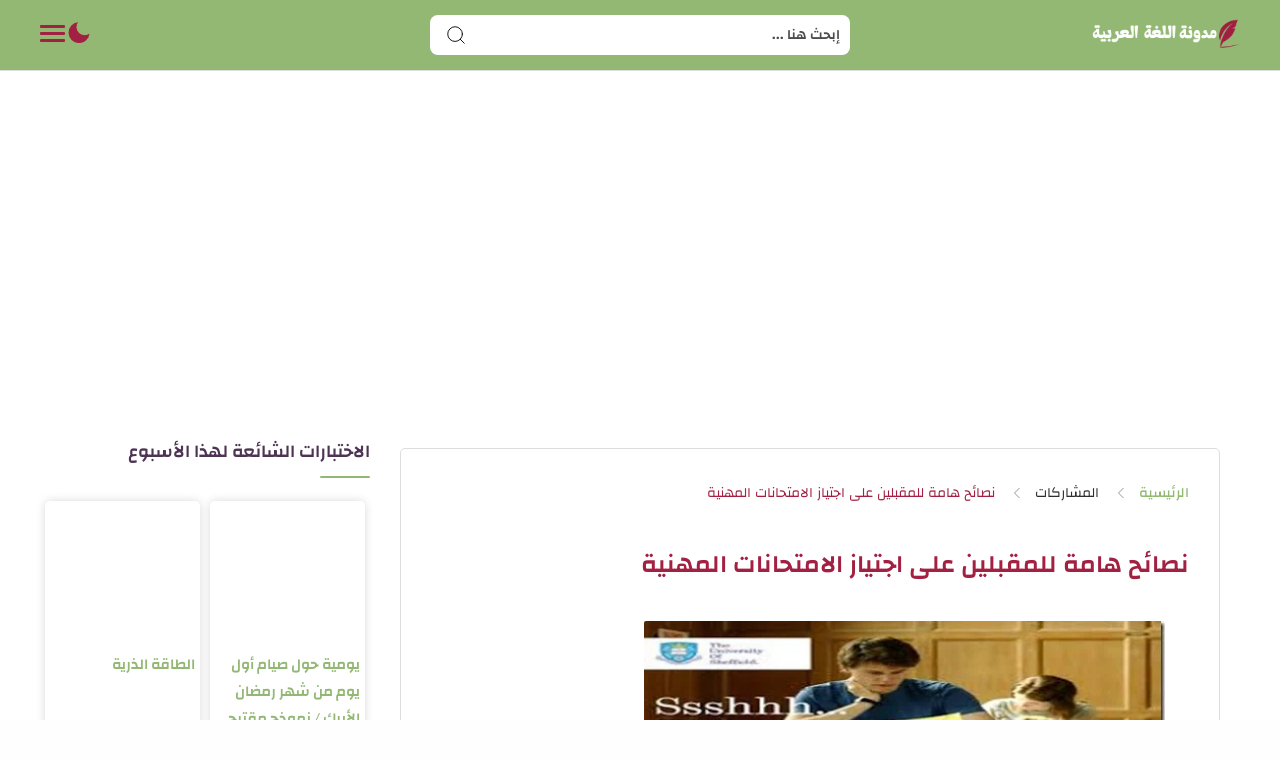

--- FILE ---
content_type: text/html; charset=UTF-8
request_url: https://www.ar4coll.com/2011/08/blog-post_25.html
body_size: 78547
content:
<!DOCTYPE html>
<html dir='rtl' lang='ar' xmlns:b='http://www.google.com/2005/gml/b'>
<!--[ <head> Open ]-->
<!-- كود تأخير ظهور الإعلانات -->
<script type='text/javascript'>   setTimeout(function() {
    var headID = document.getElementsByTagName("head")[0];         
    var newScript = document.createElement('script');
    newScript.type = 'text/javascript';
    newScript.src = 'https://pagead2.googlesyndication.com/pagead/js/adsbygoogle.js?client=ca-pub-6709419471837718';
    headID.appendChild(newScript);
}, 3000);
</script>
 
  
  <head>
  
<!--[ SingleItem title ]-->
<title>نصائح هامة للمقبلين على اجتياز الامتحانات المهنية</title>
<!-- Default Meta -->
<meta content='text/html; charset=UTF-8' http-equiv='Content-Type'/>
<meta content='width=device-width, initial-scale=1' name='viewport'/>
<link href='https://www.ar4coll.com/2011/08/blog-post_25.html' rel='canonical'/>
<meta content='مدونة اللغة العربية: مدونة تعليمية تهتم بشرح دروس اللغة العربية بطريقة متميزة.' name='description'/>
<link href='https://www.ar4coll.com/favicon.ico' rel='icon' type='image/x-icon'/>
<link href='https://www.ar4coll.com/favicon.ico' rel='apple-touch-icon' sizes='120x120'/>
<link href='https://www.ar4coll.com/favicon.ico' rel='apple-touch-icon' sizes='152x152'/>
<meta content='IE=edge' http-equiv='X-UA-Compatible'/>
<meta content='blogger' name='generator'/>
<meta content='#eeeeee' name='theme-color'/>
<meta content='#eeeeee' name='msapplication-navbutton-color'/>
<link href='https://blogger.googleusercontent.com/img/b/R29vZ2xl/AVvXsEgUj-UCZOJm3Cy58rwJXuQFbyvbZHnXwIm8S5j7WdQwy5277EtDK025ZR-5LR7-J9E02GgH5WUwZ6kW_gNOaaBPkEUjqEuYdtiSqB23mDTRj2Jhp1mir66_Vdi3tb61RfMffJjUphLV0yo/?imgmax=800' rel='image_src'/>
<!--[if IE]><script type='text/javascript'>(function(){var html5=("abbr,article,aside,audio,canvas,datalist,details,"+"figure,footer,header,hgroup,mark,menu,meter,nav,output,"+"progress,section,time,video").split(',');for(var i=0;i<html5.length;i++){document.createElement(html5[i])}try{document.execCommand('BackgroundImageCache',false,true)}catch(e){}})()</script><![endif]-->
<!-- Open Graph -->
<meta content='ar_AR' property='og:locale'/>
<meta content='https://www.ar4coll.com/2011/08/blog-post_25.html' property='og:url'/>
<meta content='نصائح هامة للمقبلين على اجتياز الامتحانات المهنية' property='og:title'/>
<meta content='مدونة اللغة العربية' property='og:site_name'/>
<meta content='مدونة اللغة العربية: مدونة تعليمية تهتم بشرح دروس اللغة العربية بطريقة متميزة.' property='og:description'/>
<meta content='نصائح هامة للمقبلين على اجتياز الامتحانات المهنية' property='og:image:alt'/>
<meta content='article' property='og:type'/>
<meta content='https://blogger.googleusercontent.com/img/b/R29vZ2xl/AVvXsEgUj-UCZOJm3Cy58rwJXuQFbyvbZHnXwIm8S5j7WdQwy5277EtDK025ZR-5LR7-J9E02GgH5WUwZ6kW_gNOaaBPkEUjqEuYdtiSqB23mDTRj2Jhp1mir66_Vdi3tb61RfMffJjUphLV0yo/w1200-h630-p-k-no-nu/?imgmax=800' property='og:image'/>
<!-- Twitter Card -->
<meta content='summary_large_image' name='twitter:card'/>
<meta content='https://www.ar4coll.com/' name='twitter:domain'/>
<meta content='مدونة اللغة العربية: مدونة تعليمية تهتم بشرح دروس اللغة العربية بطريقة متميزة.' name='twitter:description'/>
<meta content='نصائح هامة للمقبلين على اجتياز الامتحانات المهنية' name='twitter:title'/>
<meta content='https://blogger.googleusercontent.com/img/b/R29vZ2xl/AVvXsEgUj-UCZOJm3Cy58rwJXuQFbyvbZHnXwIm8S5j7WdQwy5277EtDK025ZR-5LR7-J9E02GgH5WUwZ6kW_gNOaaBPkEUjqEuYdtiSqB23mDTRj2Jhp1mir66_Vdi3tb61RfMffJjUphLV0yo/w1200-h630-p-k-no-nu/?imgmax=800' name='twitter:image'/>
<!-- DNS Prefetech -->
<link as='image' href='https://www.ar4coll.com/favicon.ico' rel='prefetch'/><link as='image' href='' rel='preload'/><link href='https://script.google.com' rel='dns-prefetch'/><link href='https://fonts.gstatic.com' rel='dns-prefetch'/><link href='https://fonts.googleapis.com' rel='dns-prefetch'/><link href='https://1.bp.blogspot.com' rel='dns-prefetch'/><link href='https://2.bp.blogspot.com' rel='dns-prefetch'/><link href='https://3.bp.blogspot.com' rel='dns-prefetch'/><link href='https://4.bp.blogspot.com' rel='dns-prefetch'/><link href='https://cdnjs.cloudflare.com' rel='dns-prefetch'/><link href='https://pagead2.googlesyndication.com' rel='dns-prefetch'/><link href='https://accounts.google.com' rel='dns-prefetch'/><link href='https://resources.blogblog.com' rel='dns-prefetch'/><link as='image' href='https://blogger.googleusercontent.com/img/b/R29vZ2xl/AVvXsEgUj-UCZOJm3Cy58rwJXuQFbyvbZHnXwIm8S5j7WdQwy5277EtDK025ZR-5LR7-J9E02GgH5WUwZ6kW_gNOaaBPkEUjqEuYdtiSqB23mDTRj2Jhp1mir66_Vdi3tb61RfMffJjUphLV0yo/?imgmax=800' rel='preload'/><link href='https://connect.facebook.net' rel='dns-prefetch'/><link href='https://www.facebook.com' rel='dns-prefetch'/><link href='https://disqus.com' rel='dns-prefetch'/><link href='https://c.disquscdn.com' rel='dns-prefetch'/><link as='font' crossorigin='anonymous' href='https://cdnjs.cloudflare.com/ajax/libs/font-awesome/6.2.0/webfonts/fa-brands-400.woff2' rel='preload'/><link as='font' crossorigin='anonymous' href='https://cdnjs.cloudflare.com/ajax/libs/font-awesome/6.2.0/webfonts/fa-regular-400.woff2' rel='preload'/><link as='font' crossorigin='anonymous' href='https://cdnjs.cloudflare.com/ajax/libs/font-awesome/6.2.0/webfonts/fa-solid-900.woff2' rel='preload'/><link as='font' crossorigin='anonymous' href='https://fonts.gstatic.com/s/changa/v20/2-cm9JNi2YuVOUckZpy-.woff2' rel='preload'/><link as='font' crossorigin='anonymous' href='https://fonts.gstatic.com/s/changa/v20/2-cm9JNi2YuVOUckY5y-au8.woff2' rel='preload'/><link rel='preload' src='https://blogger.googleusercontent.com/img/b/R29vZ2xl/AVvXsEjM58jJ3ezmXhL-3GrGp0mMc2Kyfd_5BRzh8zUle9QAP_qEO3y8RfJ3HbG4Oz09UmrITyHHsGuIDibXhLPUqn_jU7VunKj7SNCTUUJmInIp_ZA3fD5_1uB2XMGllo-m6xUZdKLChqiObI-ZD7CgOGEsMOYUT5hxmgoRt7zM91HYLXPDJqSK4Njwd8wI/s1600/noimage.png'/><link href='https://blogger.googleusercontent.com' rel='dns-prefetch'/>
<!-- Required -->
<meta charset='UTF-8'/>
<meta content='website' property='og:type'/>
<meta content='article' property='og:type'/>
<meta content='all' name='audience'/>
<meta content='general' name='rating'/>
<meta content='blogger' name='generator'/>
<meta content='مدونة اللغة العربية' name='title'/>
<meta content='اللغة العربية, الثانوي الإعدادي, النصوص القرائية, الدروس اللغوية, التعبير والإنشاء, القراءة المنهجية, النص القرائي, الدرس اللغوي, درس لغوي, الامتحانات, الفروض, الفرض الكتابي, الامتحان المحلي, الامتحان الجهوي, جذاذات اللغة العربية, المختار في اللغة العربية, المرجع في اللغة العربية, الرائد في اللغة العربية, مرشدي في اللغة العربية, المفيد في اللغة العربية, الأساسي في اللغة العربية, في رحاب اللغة العربية, الأولى إعدادي, الثانية إعدادي, الثالثة إعدادي, تطبيقات الدرس اللغوي, نماذج امتحانات, التقويم التشخيصي' name='keywords'/>
<meta content=' التعليم, اللغة العربية ' name=' Classification'/>
<meta content='مدونة اللغة العربية' name='application-name'/>
<meta content='رشيد أبوريان' name='author'/>
<meta content='rayyan586@gmail.com' name='Email'/>
<meta content='311514117768323' property='fb:app_id'/>
<meta content='100003036363125' property='fb:admins'/>
<meta content='https://web.facebook.com/arforcoll' property='article:publisher'/>
<meta content='https://web.facebook.com/ar4coll/' property='article:author'/>
<meta content='@ar4coll' name='twitter:site'/>
<!--[ CSS stylesheet ]-->
<style id='page-skin-1' type='text/css'><!--
/* Variables */
<Group description=" أساسي" selector="body">
<Variable name="themeColor" description="لون تبويب المدونة في الهاتف" type="color" default="#fefefe"/>
<Variable name="body.background" description="الخلفية" type="background" color="#fefefe" default="$(color) url() repeat fixed top center" />
<Variable name="body.bg" description="لون الخلفية" type="color" default="#fff"/>
<Variable name="keycolor" description="اللون الرئيسي" type="color" default="#ff6600"/>
<Variable name="linear.bgAlt" description="اللون المتدرج" type="color" default="#93b874"/>
<Variable name="toTop.bg" description="خلفية زر الصعود لأعلى" type="color" default="#93b874"/>
<Variable name="toTop.icon" description="لون أيقونة الصعود لأعلى" type="color" default="#fff"/>
</Group>
<Group description="المساحات">
<Variable name="header.height" description="إرتفاع رأس المدونة" type="length" max="90px" default="70px"/>
<Variable name="sidebar.width" description="عرض الشريط الجانبي" type="length" max="350px" default="330px"/>
<Variable name="blog.width" description="عرض المدونة" type="length" max="1400px" min="900px" default="1200px"/>
</Group>
<Group description="الشريط العلوي" selector="#header">
<Variable name="header.back" description="خلفية الشريط" type="color" default="#fff"/>
<Variable name="header.search.color" description="لون مربع البحث" type="color" default="#2e2e2e"/>
<Variable name="header.search.back" description="خلفية مربع البحث" type="color" default="#f7f7f7"/>
<Variable name="header.nav.btn" description="لون زر القائمة" type="color" default="#93b874"/>
<Variable name="header.dark.btn" description="لون زر الدارك مود" type="color" default="#93b874"/>
</Group>
<Group description="القائمة الرئيسية" selector="#main_menu">
<Variable name="menu.bg" description="الخلفية" type="color" default="#fff"/>
<Variable name="menu.link.color" description="لون الروابط" type="color" default="#2e2e2e"/>
<Variable name="menu.link.hover" description="لون التأثير" type="color" default="#93b874"/>
<Variable name="dropdown.bg" description="خلفية القائمة المنسدلة" type="color" default="#fff"/>
</Group>
<Group description="المشاركات" selector=".post-body">
<Variable name="post.title" description="لون العناوين" type="color" default="#93b874"/>
<Variable name="post.bg" description="خلفية المشاركة" type="color" default="#fff"/>
<Variable name="readMore.bg" description="خلفية زر قراءة المزيد" type="color" default="#93b874"/>
<Variable name="loadMore.bg" description="لون  زر عرض المزيد" type="color" default="#93b874"/>
<Variable name="loadMore.bgClr" description="خلفية  زر عرض المزيد" type="color" default="#fff"/>
</Group>
<Group description="الأقسام الرئيسية (grid)" selector=".cust-widget.grid">
<Variable name="grid.bg" description="لون الخلفية" type="color" default="#fff"/>
<Variable name="grid.title" description="لون العنوان" type="color" default="#93b874"/>
<Variable name="body.text.color" description="لون التاريخ" type="color" default="#505050"/>
</Group>
<Group description="الأقسام الرئيسية (gallery)" selector=".cust-widget.gallery">
<Variable name="gallery.bg" description="لون الخلفية" type="color" default="#fff"/>
<Variable name="body.link.color" description="لون العنوان" type="color" default="#93b874"/>
<Variable name="gallery.cate" description="لون التسمية" type="color" default="#93b874"/>
</Group>
<Group description="الأقسام الرئيسية (video)" selector=".cust-widget.gallery">
<Variable name="video.title" description="لون العنوان" type="color" default="#93b874"/>
<Variable name="video.bg" description="لون الخلفية" type="color" default="transparent"/>
</Group>
<Group description="السلايدر الرئيسي">
<Variable name="tabs.color" description="لون العنوان" type="color" default="#fff" />
<Variable name="tabs.selected.color" description="اللون التأثير" type="color" default="#93b874" />
</Group>
<Group description="الشريط الجانبي" selector="aside">
<Variable name="aside.title" description="عنوان العناصر" type="color" default="#262d3d"/>
<Variable name="aside.link" description="لون الروابط" type="color" default="#93b874"/>
<Variable name="aside.text" description="لون النصوص" type="color" default="#2e2e2e"/>
<Variable name="aside.bg" description="خلفية العناصر" type="color" default="#fff"/>
<Variable name="tabs.overflow.background.color" description="لون السطر أسفل العنوان" type="color" default="#93b874" />
</Group>
<Group description="الفوتر" selector=".creditInner">
<Variable name="footer.back" description="لون الخلفية" type="color" default="#fefefe"/>
<Variable name="footer.title" description="عنوان العناصر" type="color" default="#262d3d"/>
<Variable name="footer.link" description="لون الروابط" type="color" default="#93b874"/>
<Variable name="footer.text" description="لون النصوص" type="color" default="#2e2e2e"/>
<Variable name="labels.background.color" description="لون التأثير" type="color" default="#93b874"/>
</Group>
<Group description="تخصيص المقال">
<Variable name="posts.bg" description="الخلفية" type="color" default="#fff" />
<Variable name="posts.title.color" description="العنوان" type="color" default="#262d3d" />
<Variable name="posts.text.color" description="النص" type="color" default="#2e2e2e" />
<Variable name="posts.h2" description="العناوين الرئيسية" type="color" default="#262d3d" />
<Variable name="posts.h3" description="العناوين الفرعية" type="color" default="#262d3d" />
<Variable name="posts.h4" description="العناوين الثانوية" type="color" default="#262d3d" />
<Variable name="breadcrumb.label" description="التصنيفات" type="color" default="#93b874" />
<Variable name="breadcrumb.title" description="العنوان بعد التصنيفات" type="color" default="#2e2e2e" />
</Group>
<Group description="إقرأ أيضا" selector="#RandomPosts">
<Variable name="color.title" description="لون الروابط" type="color" default="#48525c"/>
<Variable name="widget.title" description="&#8216;لوان الآداة" type="color" default="#161617"/>
<Variable name="widget.title.underline" description="&#8216;لوان السطر تحت العنوان" type="color" default="#93b874"/>
<Variable name="tabs.overflow.color" description="لون التأثير" type="color" default="#48525c" />
<Variable name="tabs.overflow.selected.color" description="لون الخلفية" type="color" default="transparent" />
</Group>
<Group description="جدول المحتويات" selector="#TOC">
<Variable name="toc.title" description="لون العنوان" type="color" default="#2e2e2e"/>
<Variable name="toc.bg" description="لون الخلفية" type="color" default="#fff"/>
<Variable name="toc.item" description="لون العناصر" type="color" default="#93b874"/>
<Variable name="toc.icon" description="لون زر الإضهار" type="color" default="#ddd"/>
</Group>
<Group description="التعليقات">
<Variable name="posts.icons.color" description="لون العنوان" type="color" default="#262d3d"/>
<Variable name="posts.background.color" description="لون زر إرسال تعليق" type="color" default="#93b874" />
<Variable name="tabs.font" description="الخط الخاص بالعنوان" type="font" default="&#39;Roboto&#39;, sans-serif"/>
</Group>
*/
/* Font Body */ @font-face{font-family:Changa;font-style:normal;font-weight:300;font-display:swap;src:url(https://fonts.gstatic.com/s/changa/v20/2-cm9JNi2YuVOUckY5y-au8.woff2) format('woff2');unicode-range:U+0600-06FF,U+200C-200E,U+2010-2011,U+204F,U+2E41,U+FB50-FDFF,U+FE80-FEFC}@font-face{font-family:Changa;font-style:normal;font-weight:300;font-display:swap;src:url(https://fonts.gstatic.com/s/changa/v20/2-cm9JNi2YuVOUckaJy-au8.woff2) format('woff2');unicode-range:U+0100-024F,U+0259,U+1E00-1EFF,U+2020,U+20A0-20AB,U+20AD-20CF,U+2113,U+2C60-2C7F,U+A720-A7FF}@font-face{font-family:Changa;font-style:normal;font-weight:300;font-display:swap;src:url(https://fonts.gstatic.com/s/changa/v20/2-cm9JNi2YuVOUckZpy-.woff2) format('woff2');unicode-range:U+0000-00FF,U+0131,U+0152-0153,U+02BB-02BC,U+02C6,U+02DA,U+02DC,U+2000-206F,U+2074,U+20AC,U+2122,U+2191,U+2193,U+2212,U+2215,U+FEFF,U+FFFD}@font-face{font-family:Changa;font-style:normal;font-weight:400;font-display:swap;src:url(https://fonts.gstatic.com/s/changa/v20/2-cm9JNi2YuVOUckY5y-au8.woff2) format('woff2');unicode-range:U+0600-06FF,U+200C-200E,U+2010-2011,U+204F,U+2E41,U+FB50-FDFF,U+FE80-FEFC}@font-face{font-family:Changa;font-style:normal;font-weight:400;font-display:swap;src:url(https://fonts.gstatic.com/s/changa/v20/2-cm9JNi2YuVOUckaJy-au8.woff2) format('woff2');unicode-range:U+0100-024F,U+0259,U+1E00-1EFF,U+2020,U+20A0-20AB,U+20AD-20CF,U+2113,U+2C60-2C7F,U+A720-A7FF}@font-face{font-family:Changa;font-style:normal;font-weight:400;font-display:swap;src:url(https://fonts.gstatic.com/s/changa/v20/2-cm9JNi2YuVOUckZpy-.woff2) format('woff2');unicode-range:U+0000-00FF,U+0131,U+0152-0153,U+02BB-02BC,U+02C6,U+02DA,U+02DC,U+2000-206F,U+2074,U+20AC,U+2122,U+2191,U+2193,U+2212,U+2215,U+FEFF,U+FFFD}@font-face{font-family:Changa;font-style:normal;font-weight:500;font-display:swap;src:url(https://fonts.gstatic.com/s/changa/v20/2-cm9JNi2YuVOUckY5y-au8.woff2) format('woff2');unicode-range:U+0600-06FF,U+200C-200E,U+2010-2011,U+204F,U+2E41,U+FB50-FDFF,U+FE80-FEFC}@font-face{font-family:Changa;font-style:normal;font-weight:500;font-display:swap;src:url(https://fonts.gstatic.com/s/changa/v20/2-cm9JNi2YuVOUckaJy-au8.woff2) format('woff2');unicode-range:U+0100-024F,U+0259,U+1E00-1EFF,U+2020,U+20A0-20AB,U+20AD-20CF,U+2113,U+2C60-2C7F,U+A720-A7FF}@font-face{font-family:Changa;font-style:normal;font-weight:500;font-display:swap;src:url(https://fonts.gstatic.com/s/changa/v20/2-cm9JNi2YuVOUckZpy-.woff2) format('woff2');unicode-range:U+0000-00FF,U+0131,U+0152-0153,U+02BB-02BC,U+02C6,U+02DA,U+02DC,U+2000-206F,U+2074,U+20AC,U+2122,U+2191,U+2193,U+2212,U+2215,U+FEFF,U+FFFD}@font-face{font-family:Changa;font-style:normal;font-weight:600;font-display:swap;src:url(https://fonts.gstatic.com/s/changa/v20/2-cm9JNi2YuVOUckY5y-au8.woff2) format('woff2');unicode-range:U+0600-06FF,U+200C-200E,U+2010-2011,U+204F,U+2E41,U+FB50-FDFF,U+FE80-FEFC}@font-face{font-family:Changa;font-style:normal;font-weight:600;font-display:swap;src:url(https://fonts.gstatic.com/s/changa/v20/2-cm9JNi2YuVOUckaJy-au8.woff2) format('woff2');unicode-range:U+0100-024F,U+0259,U+1E00-1EFF,U+2020,U+20A0-20AB,U+20AD-20CF,U+2113,U+2C60-2C7F,U+A720-A7FF}@font-face{font-family:Changa;font-style:normal;font-weight:600;font-display:swap;src:url(https://fonts.gstatic.com/s/changa/v20/2-cm9JNi2YuVOUckZpy-.woff2) format('woff2');unicode-range:U+0000-00FF,U+0131,U+0152-0153,U+02BB-02BC,U+02C6,U+02DA,U+02DC,U+2000-206F,U+2074,U+20AC,U+2122,U+2191,U+2193,U+2212,U+2215,U+FEFF,U+FFFD}
/* Source Code Font */ @font-face {font-family: 'Fira Mono';font-style: normal;font-weight: 400;font-display: swap;src: url(https://fonts.gstatic.com/s/firamono/v9/N0bX2SlFPv1weGeLZDtQIg.woff) format('woff'), url(https://fonts.gstatic.com/s/firamono/v9/N0bX2SlFPv1weGeLZDtgJv7S.woff2) format('woff2')}
/* Standar CSS */ iframe,img{display:block;max-width:100%}.clear,ul{margin:0;padding:0}.img-link,img{position:relative;height:100%}.fullClose,.invisible{visibility:hidden}*,:after,:before{-webkit-box-sizing:border-box;box-sizing:border-box}h1,h2,h3,h4,h5,h6{margin:0;color:#262d3d}h1{font-size:1.8rem}h2{font-size:1.7rem}h3{font-size:1.5rem}h4{font-size:1.3rem}h5{font-size:1.2rem}h6{font-size:1.1rem}a{color:#93b874;text-decoration:none}ul{list-style:none}ol li::marker,ul li::marker{font-weight:700}.postBody ol li,.postBody ul li{font-size:17px}.postBody ul{list-style:initial;margin:initial;padding:revert}table{border-spacing:0}iframe{border:0;margin-left:auto;margin-right:auto}button,input,select,textarea{font:inherit;font-size:100%;color:inherit;line-height:normal;vertical-align:baseline}img{object-fit:cover;transition:.5s}svg{width:20px;height:20px;fill:#262d3d}svg .line,svg.line{fill:none!important;stroke:#262d3d;stroke-linecap:round;stroke-linejoin:round;stroke-width:1px}.qw .svg-c{fill:#93b874;stroke:none}.svg-c{stroke:#93b874;fill:none}.hidden,.replaced{display:none}.clear{width:100%;display:block;float:none;clear:both}.d-flex{display:flex}.al-center{align-items:center}.no-items.section{padding:0!important;margin:0!important}.main_container{max-width:1200px;margin-left:auto;margin-right:auto}.blogContent img,.top-content img,.bottom-content img,.main_slider img{max-width:100%;height:auto;background:linear-gradient(to left, #93b874 -30%, #fff)}.img-link{overflow:hidden;display:block;width:100%}.main_content img:hover{transform:scale(1.1) rotate(2deg)}.onItem .blogPosts .hentry:hover img,.postEntry img:hover{transform:none!important}.fullClose{display:block;position:fixed;top:0;left:0;right:0;bottom:0;z-index:2;-webkit-transition:.2s;transition:.2s;background:0 0;opacity:0}
/* Main Element */ .mainWrapper,body{position:relative}html{scroll-behavior:smooth;overflow-x:hidden}body{margin:0;padding:0!important;width:100%;line-height:28px;font-family:Changa,sans-serif;font-size:14px;color:#2e2e2e;min-height:100vh;-webkit-font-smoothing:antialiased;word-break:break-word}
/* Header */ .header-widget h1 a,.header-widget p{white-space:nowrap;overflow:hidden;color:#2e2e2e;text-overflow:ellipsis;height:70px}#header_widget,.header-widget,.header-widget h1,.header-widget h1 a,.header-widget img,.header-widget p,.header_container{height:70px}.header{top:0;right:0;width:100%;z-index:10;position:absolute;transition:.5s;background-color:#93b874;border-bottom:1px solid #ddd}#header_widget{width:25%;line-height:70px}.header-widget img{object-fit:contain}.header-widget h1 a{color:#93b874;display:block;font-size:25px}.header-widget p{margin:0!important;padding-top:5px}.header-widget a.header-image-wrapper img {max-width: 150px}.header-widget {max-width: fit-content}
/* Menu */ .header_icon{width:25%;display:flex;gap: 10px;justify-content:flex-end;margin-right:auto}
.off-menu-icon{width:25px;height:20px;float:left;position:relative}
.off-menu-icon .line{width:100%;height:3px;display:block;margin-bottom:4px;border-radius:5px;background-color:#a22041}
.bottom.line,.top.line{position:static;top:8px;transform:rotate(0)}
.navInput:checked~.mainWrapper .top.line{position:absolute;transform:rotate(45deg)}.navInput:checked~.mainWrapper .bottom.line{position:absolute;transform:rotate(-45deg)}
.navInput:checked~.mainWrapper .middle.line{display:none}
#main_menu{position:absolute;top:calc(70px - 1px);right:0;border-bottom:1px solid #ddd;z-index:10;background-color:#e6eee0;opacity:0;visibility:hidden;width:100%}
.navInput:checked~.mainWrapper #main_menu,.navInput:checked~.mainWrapper .closemenu{opacity:1;visibility:visible}
.htmlMenu.nav{overflow-x:scroll;padding-right:10px}
.htmlMenu.nav::-webkit-scrollbar{background: transparent;height:6px}
.htmlMenu li{width:max-content;padding:15px 10px;}
.htmlMenu .link{display:flex;align-items:center;position:relative;font-size:15px;color:#a22041}
.htmlMenu .link .name{text-overflow:ellipsis;-webkit-transition: ease-in-out .2s;transition: ease-in-out .2s;font-weight:500;font-size:16px}
.htmlMenu .link .name svg{width:15px;height:15px;margin-right:auto}
.htmlMenu li:hover > .link .name, .htmlMenu li:hover > .down i{color:#000000}
.menu li.drop-menu > span.down, .menu li.drop-menu .bot-menu > span.down {display: block;color:#a22041;margin-right: 8px}
.menu li.drop-menu > span.down i, .menu li.drop-menu .bot-menu > span.down i{font-size: 11px;-webkit-transition: ease-in-out .2s;transition: ease-in-out .2s}
.menu li a i {margin-left: 5px;font-size: 17px;}
.menu li.drop-menu > ul{list-style: none;padding-right: 0;width:200px;height:auto;background-color:#ffffff;position:absolute;box-shadow: 0 0 20px #00000014;border-radius: 2px;top:calc(100% + 50px);z-index:10;visibility:hidden;opacity:0;-webkit-transition: ease-in-out .2s;transition: ease-in-out .2s}
.menu li.drop-menu .bot-menu > ul{list-style: none;padding-right: 0;width:200px;height:auto;background-color:#ffffff;position:absolute;right:90%;top:0;box-shadow: 0 0 20px #00000014;border-radius: 2px;z-index:10;visibility:hidden;opacity:0;-webkit-transition: ease-in-out .2s;transition: ease-in-out .2s}
.menu li.drop-menu:hover > ul{visibility:visible;opacity:1;top:calc(100% + 1px)}
.menu li.drop-menu:hover > a:after{transform:rotate(180deg);}
.menu li.drop-menu .bot-menu > span.down {margin-left: 8px;margin-right:auto}
.menu li.drop-menu .bot-menu > span.down i {transform:rotate(90deg);}
.menu li.drop-menu .bot-menu:hover > ul{visibility:visible;opacity:1;right:100%}
.bot-menu.sub {position: relative;width:100%}
.bot-menu.sub a {width: 100%}
/* Search Tool */ .navSearch{display:none;align-items:center;justify-content:center;margin-left:8px;cursor:pointer}.navSearch svg.line{width:25px;height:25px;stroke:#93b874;vertical-align:middle;stroke-width:2.2px}.headerSearch{justify-content:center;width:50%;display:flex;align-items:center;-webkit-transition:.2s ease-in-out;transition:.2s ease-in-out}.headerSearch form{position:relative;background-color:#ffffff;border-radius:8px;width:70%}.Search_close,.headerSearch button{position:absolute;left:15px;bottom:0;top:0}.Search_close svg,.headerSearch button svg{stroke:#000000;width:22px;height:22px}.headerSearch input[placeholder]::-webkit-input-placeholder{color:#000000}.headerSearch input[type=text]{display:block;width:100%;outline:0;border:0;position:relative;background-color:transparent;padding-right:10px;height:calc(70px/ 2 + 5px)}.headerSearch input[placeholder]{color:#000000;font-weight:600;opacity:.7}.headerSearch button{background:0 0;border:0;outline:0;padding:0;display:flex;align-items:center}.Search_close{visibility:hidden;opacity:0;-webkit-transition:.2s ease-in-out;transition:.2s ease-in-out}.Search_close svg{stroke-width:1.5px}
/* blogContent Section */ .mainContent{padding-top:180px}.mainInner .widget .title{display:flex;align-items:center;justify-content:space-between;margin:0 0 30px;font-size:var(--widget-titleSize);font-weight:var(--widget-titleWeight);position:relative}.mainInner .widget .title svg{height:20px;width:20px;opacity:.7}.mainInner .widget .imgThumb{display:block;object-fit:cover;height:100%;width:100%}.blogContent .sidebar .widget:not(:last-child),.mainInner .widget:not(:last-child){margin-bottom:25px}.blogContent .widget input[type=email],.blogContent .widget textarea,.mainInner .widget input[type=text]{display:block;width:100%;border-radius:8px;outline:0;padding:15px;resize:none;margin-bottom:15px}.blogContent .widget input[type=email]:focus,.blogContent .widget textarea:focus,.mainInner .widget input[type=text]:focus{border-color:var(--body-altColor)}.blogContent .widget input[type=submit],.mainInner .widget input[type=button]{display:inline-flex;align-items:center;margin:15px 0 0;padding:10px 20px;outline:0;border:0;border-radius:2px;color:#fefefe;background-color:var(--main-color);font-size:14px;white-space:nowrap;overflow:hidden;max-width:100%}.blogContent .widget input[type=submit]:hover,.mainInner .widget input[type=button]:hover{opacity:.7}.mainInner .section:not(:last-child){margin-bottom:40px}.main_content{padding-top:calc(70px + 30px);background-color:#ffffff;padding-bottom: 15px;}.blogContent{display:flex;flex-wrap:wrap}.blogContent .mainbar{flex:0 0 calc(100% - 330px);padding-left:10px;width:calc(100% - 330px)}.blogContent .mainbar>.no-items{margin-bottom:0;padding-bottom:0;border-bottom:0}.blogContent .sidebar{flex:0 0 330px;width:330px}#relatedPosts h3.title,.blogContent .sidebar .widget h2.title{font-size:18px;margin-bottom:25px;margin-top:10px}.blogContent .sidebar .widget h2.title{color:#4e3453}.blogContent .sidebar .widget h2.title:after {background-color:#93b874}.blogContent .widget h2.title:after, .top-content .widget h2.title:after, .bottom-content .widget h2.title:after {top: 2px;content: '';display: block;width: 50px;height: 2px;margin-top: 8px;position: relative;border-radius: 90px;background-color: #93b874;}.blogContent .sidebar .widget p{color:#424242}.onPage .blogContent .mainbar{margin-left:auto;margin-right:auto}
/* BlogTitle */ .blogTitle .title{font-size:25px;margin-bottom:20px;margin-top:10px}title.search{display:flex;align-items:center;margin-bottom:40px}.home_button{display:block;margin-right:auto}.home_button span{font-size:14px;font-weight:500;border:1px solid #55555533;padding:10px;background-color:#f0f8fd;border-radius:5px}
/* blogPosts Section */ .blogPosts{display:flex;flex-wrap:wrap;position:relative;width:100%}.blogPosts.empty{width:100%;left:0}.blogPosts.empty~.blogPager{justify-content:flex-start}.blogPosts .hentry.noComment,.blogPosts .hentry.noInfo,.blogPosts div.hentry{padding-bottom:0}.onItem .blogPosts{display:block;position:initial;width:100%;left:0;background-color:#FFFFFF;padding:20px 20px 40px;border-radius:8px}.onItem .blogPosts .hentry{display:block;width:100%;overflow: initial;height:100%;padding:0;position:initial;margin-left:0;margin-right:0;background:#FFFFFF;box-shadow:none;border:0;margin-bottom:0}.blogPager .homeLink,.onBlog .blogPager .olderLink.noPosttt,.onBlog .newerLink.noPosttt{display:none}.blogPosts .postThumbnail .postHeader{position:absolute;top:10px;right:10px}.blogPosts .postThumbnail .postHeader .postLabel>*{background-color:#93b874;color:#fff;padding:3px 5px;border-radius:6px;font-weight:500;font-size:13px;margin-left:5px}.blogPosts .postThumbnail .postHeader .postLabel>:before{opacity:1;margin-left:0}
.onHome .blogContent{margin-top:15px;}
.onHome .blogPosts {display: block}
.onHome .blogPosts .hentry {display: flex;align-items: center;background-color:#ffffff;flex-direction: row;margin: 0 0 15px;width: 100%;border-radius: 4px;box-shadow: 0 0 10px rgb(0 0 0 / 15%)}
.onHome .blogPosts .postThumbnail {width: 250px;border-radius: 0 0 4px 4px}
.onHome .blogPosts .postContent {width: calc(100% - 240px);padding-right: 10px;padding-top: 5px;padding-bottom: 5px;}
.onHome .blogPosts .postContent .postTitle {margin: 0;line-height: 1}
.onHome .blogPosts .postContent .pEntry.hidden {display: block;font-size: 13px;font-weight: 500;margin: 5px 0 15px;line-height: 24px;}
.onHome .blogPosts .postContent .pJmp {display: block;border: 2px solid #93b874;padding: 0px 10px;background-color: #93b874;color:#fff;font-size: 13px;font-weight: 600;border-radius: 2px;width: fit-content}
.onBlog .blogPosts{margin-bottom:15px;}
/* Blog */ .blogPosts .hentry{position:relative;width:calc(25% - 15px);margin-left:7.5px;box-shadow:0 0 10px rgb(0 0 0 / 20%);border-radius:5px;overflow:hidden;margin-right:7.5px;margin-bottom:30px;display: flex;flex-direction: column}.blogPosts .hentry:hover img{transform:scale(1.1) rotate(2deg)}.blogPosts .hentry:hover .postTitle a{color:#2e2e2e}.blogPosts .postThumbnail{height:165px}.onHome .blogPosts .postThumbnail img, .onBlog .blogPosts .postThumbnail img{height:100%;width:100%}.blogPosts .postContent{padding:0 5px}.onItem .blogPosts .postTitle{font-weight:600;font-size:25px;color:#a22041;margin-top:40px;width:100%;margin-bottom:40px}.blogPosts .postTitle{font-size:15px;margin-top:10px;margin-bottom:10px}@media screen and (max-width:640px){.blogPosts .hentry{margin-bottom:30px}}@media screen and (max-width:480px){.blogPosts .hentry .postEntry.snippet{display:none}.onHome .blogPosts .postThumbnail{flex:0 0 100%;height:180px;margin-bottom: 15px;border-radius:4px}.blogPosts .postTitle{font-size:14px}.blogPosts .postLabel,.blogPosts .postTimestamp:after{font-size:13px}.blogPosts .postHeader{margin-bottom:5px}.blogPosts .postInfo{margin-top:15px}}
/* blogPager */ .blogPager,.postNav{display:flex;flex-wrap:wrap;justify-content:center;font-size:15px;line-height:20px;color:var(--dark-text);margin-bottom:0}.blogPager>*,.postNav>*{display:flex;align-items:center;justify-content:center;margin-bottom:20px;padding:13px 25px;font-weight:600;width:100%;background-color:#ffffff;color:#93b874;border-radius:2px;border:2px solid}.blogPager>* svg{width:20px;height:20px;fill:#93b874}.blogPager>* svg.line{fill:none;stroke:#93b874;stroke-width:1.5}.blogPager .jsLoad:after,.blogPager .newerLink:after,.blogPager>:before{content:attr(data-text)}.blogPager .moreLink{padding:10px 35px}.blogPager .homeLink,.blogPager .newerLink,.blogPager .olderLink{padding:0 15px;height:40px;width:auto}.blogPager .jsLoad:before,.blogPager .newerLink:before{display:none}.blogPager .jsLoad svg,.blogPager .newerLink i{margin-left:8px}.blogPager .newerLink{margin-right:20px;margin-left:auto}.blogPager .olderLink{margin-left:20px;margin-right:auto}.blogPager .olderLink i{margin-right:8px}.blogPager .noPost{cursor:not-allowed}.noPost.tt{display:none;}.onBlog .noPost.tt {display: block;border: 0;padding: 0;font-size: 14px;background: transparent;margin: 0;color: #2e2e2e}.blogPager .current,.blogPager .noPost,.postNav .current{color:#93b874}.blogPager .noPost svg,.blogPager .noPost.jsLoad svg{fill:#93b874}.blogPager .noPost svg.line{fill:none;stroke:#93b874}
/* Breadcrumbs */ .breadcrumbs{flex-wrap:wrap;margin-bottom:10px}.breadcrumbs a{color:inherit}.breadcrumbs>:not(:last-child):after{content:'';background:url('data:image/svg+xml;charset=utf8,<svg xmlns="http://www.w3.org/2000/svg" viewBox="0 0 24 24" fill="none" stroke="rgb(38 45 61)" stroke-width="1"><polyline points="15 18 9 12 15 6"/></svg>') center no-repeat;display:block;margin-right:8px;width:20px;opacity:.6;height:20px}.breadcrumbs>*{display:inline-flex;align-items:center;flex-shrink:0;margin-left:8px}.breadcrumbs .titleLink:before{content:attr(data-text);color:#a22041}.breadcrumbs .homeLink a{font-size:14px;font-weight:500;color:#93b874}.breadcrumbs .homeLink a:hover,.breadcrumbs div:nth-child(2) a:hover{color:#2e2e2e}.breadcrumbs div:nth-child(2) a{font-weight:500;color:#93b874}
/* Article Section */ .postBody{color:#424242}.postBody h2{color:#000000}.postBody h3{color:#93b874}.postBody h4{color:#595959}.postAuthorName .authorName,.postLabel{text-overflow:ellipsis;overflow:hidden}.onItem .postInner{padding:30px;border:1px solid #ddd;border-radius:5px;margin-bottom:15px;background-color:#FFFFFF;}.postThumbnail{flex:0 0 auto;height:100%;overflow:hidden;position:relative;border-radius:2px 2px 0 0}.postThumbnail div{background:var(--transparent-bg)}.postThumbnail div span:before{content:attr(data-text);opacity:.7;white-space:nowrap}.postTitle{font-size:16px;line-height:34px}.itemEntry,.itemTitle a,.postEntry.snippet,.postTitle a{color:inherit;-webkit-box-orient:vertical;overflow:hidden}.itemTitle a,.postTitle a{color:#93b874;line-height:27px;display:-webkit-inline-box;overflow:hidden;transition:.3s;-webkit-line-clamp:3}.postInfo a,.postLabel>*{color:inherit}.blogPosts .hentry .postTitle a{color:#93b874}.itemTitle a:hover, .sidebar .itemTitle a:hover, .postLabel>a:hover,.postMore:hover,.postTitle a:hover{color:#2e2e2e}.itemEntry,.postEntry.snippet{display:-webkit-box;margin:12px 0 35px;font-size:90%;line-height:1.6em;opacity:.8}.postEntry.snippet,.postHeader{-webkit-line-clamp:2;font-size:95%}.postHeader{margin-bottom:8px;line-height:1.5em}.postInfo{display:flex;align-items:center;justify-content:space-between}.postMore,.postTimestamp{padding-left:10px}.postComment,.postMore,.postTimestamp{overflow:hidden}.postComment:before,.postMore:before,.postTimestamp:after{content:attr(data-text);font-size:14px;display:block;line-height:20px;white-space:nowrap;text-overflow:ellipsis;overflow:hidden;opacity:.8}.postComment{display:flex;align-items:center;margin-right:auto;padding:4px 8px;border-radius:30px;margin-left:8px;flex-shrink:0;-webkit-transition:.2s ease-in-out;transition:.2s ease-in-out}.onPost .postComment{background-color:transparent}.postComment svg{width:24px;height:24px;stroke-width:1;margin-right:3px}.postComment:hover svg{fill:#93b874}.postComment:hover svg.line{fill:none;stroke:#93b874}.postComments,.postTimes>*{display:flex;align-items:center;flex-shrink:0}.postComments>*{display:flex;align-items:center;justify-content:center;width:34px;height:34px;border:1px solid #e6e6e6;border-radius:12px;position:relative}.postComments>a{overflow:visible}.postComments>a:before{line-height:18px;position:absolute;top:-7px;right:-5px;padding:0 6px;border-radius:10px;font-size:11px;z-index:1;opacity:1;background-color:#e6e6e6}.postComments>:not(:last-child){margin-right:8px}.postComments svg{width:18px;height:18px;stroke-width:1;margin:0}.postComments>:hover{border-color:var(--icon-color);opacity:.8}.postComments>:hover svg,.postComments>:hover svg.line .fill{fill:#262d3d}.postComments>:hover svg.line{fill:none;stroke:#262d3d}.postLabel{font-size:14px}.postLabel>*{font-weight:400}.postLabel>:before{opacity:.7;margin-left:5px;content:attr(data-text)}.postLabel>a{display:inline-flex}.postAuthor,.postTimes{display:flex;align-items:center;flex-grow:1;width:50%;padding-right:15px}.postAuthorImage{flex-shrink:0;position:relative;margin-left:12px}.postAuthorImage .authorImage,.postAuthors .authorImg{width:65px;height:65px;border-radius:50%;background-size:100%;background-position:center;background-repeat:no-repeat}.postAuthorImage svg{width:65px;height:65px;fill:var(--main-color);position:absolute;top:-4px;left:-5px}.postAuthorName{flex-grow:1;width:calc(100% - 44px)}.postAuthorName .authorName:before{content:attr(data-write);opacity:.7;display:block}.postAuthorName .authorName{max-width:170px;display:flex;align-content:center;white-space:nowrap}.postAuthorName .authorName>:before{font-size:13px;margin-right:5px;content:attr(data-text)}.postAuthorName .authorName>:hover{text-decoration:underline}.postAuthors{display:none;border-radius:5px;padding:30px 15px;line-height:1.7em;border:1px solid #ddd;font-size:16px}.postAuthors .authorImage{flex-shrink:0;margin-left:12px}.postAuthors .authorImg{display:flex;align-items:center;background: rgb(255 255 255 / 60%) !important;justify-content:center}.postAuthors .authorInfo{flex-grow:1;width:calc(100% - 46px)}.author-rank{font-size:14px;font-weight:500;background-color:#93b874;width:fit-content;color:#fff;padding:2px 10px;display:block;margin-top:5px;border-radius:20px}.postAuthors .authorAbout:before,.postAuthors .authorName:after{font-size:17px;font-weight:600;margin-left:15px;content:attr(data-text)}.postAuthors .authorAbout{margin:10px 0 0;font-size:13px;font-weight:500;opacity:.8;line-height:28px;display:-webkit-box;-webkit-line-clamp:3;-webkit-box-orient:vertical;overflow:hidden}.author-social{display:flex;align-items:center;gap:10px;margin-right:auto}.author-social a{display:block;font-size: 20px;transition:.2s}.author-social a:hover{transform:scale(1.15)}.post-authorsFollow{display:inline-flex;align-items:center;line-height:19px;margin-top:12px}.post-authorsFollow svg.line{width:20px;height:15px;margin-right:5px;transform:rotate(180deg);stroke:#262d3d}.postTimes{width:100%;margin-top:25px;font-size:14px;line-height:20px}.postTimes .postTimestamp{padding-right:10px}.postTimes .postTimestamp:before{opacity:.8}.postTimes .postTimestamp:after{display:inline}.postTimes .postTimestamp.updated:before{content:'آخر تحديث: '}.postTimes .postTimestamp.published:before{content:'نشر في: '}
.onItem .postAuthors{background-color:#FFFFFF;}
/* Table of content */ .toctitle.opened .toggled svg.line.svg_1,.toggled svg.line.svg_2{display:none}#TOC{background-color:#ffffff;margin-bottom:25px;box-shadow:0 0 20px rgb(0 0 0 / 10%);padding:15px 25px 5px}.toctitle{color:#424242;justify-content:space-between;margin-bottom:15px;font-size:16px;font-weight:600}.toc_title{margin:0!important}.toggled{border:1px solid #dedede;display:flex;border-radius:6px;padding:3px}.toggled svg.line{stroke:#dedede;height:20px;width:20px}.toctitle.opened .toggled svg.line.svg_2{display:block}#TOC ul{list-style:none;padding:0 30px;text-align: justify;max-height: 0;overflow: hidden;transition: max-height 0.3s ease-out;}#TOC ul li{font-size:15px;font-weight:600;margin:4px 0;padding:4px 0;display:flex;align-items:center}#TOC ul li::before{content:'';display:block;background-color:#93b874;height:6px;width:6px;border-radius:50%;margin-top:1px;margin-left:8px}#TOC ul li:hover a{color:#2e2e2e}#TOC ul li:hover:before{background-color:#2e2e2e}#TOC ul li a{color:#93b874;transition:.2s ease-in-out;width:calc(100% - 7px)}#TOC li[data-tag="h3"]{margin-right:30px}#TOC li[data-tag="h4"]{display:none;margin-right:60px}#TOC li[data-tag="h5"]{display:none;margin-right:90px}#TOC li[data-tag="h6"]{display:none;margin-right:120px}
/* Article Style */ .postEntry h1,.postEntry h2,.postEntry h3,.postEntry h4,.postEntry h5,.postEntry h6{margin:.5em 0 15px}.postEntry h1:target,.postEntry h2:target,.postEntry h3:target,.postEntry h4:target,.postEntry h5:target,.postEntry h6:target{padding-top:70px;margin-top:0}.postEntry p{margin:1.7em 0}.postEntry img{display:block;margin:0 auto;border-radius:2px;transition:.5s;height:auto!important}.postEntry img.fullImg{display:block!important;margin-bottom:10px;position:relative;left:0;width:100%;max-width:none}.post .postNav{font-size:13px;margin:50px 0}.post .postNav>*{padding:8px 15px;border-radius:2px;margin-bottom:8px}.post .postNav>:not(:last-child){margin-right:8px}
/* Widget Blog Share */ .sharing{padding-top:20px;margin-top:15px}.sharing_panel{display:flex;flex-wrap:wrap;align-items:center}.sharin_label{border:1px solid #ddd;padding:7px 15px;margin-left:10px;margin-bottom:20px;font-size:15px;font-weight:500}.sharin_label span{position:relative}.sharin_label span:before{content:'';position:absolute;top:4px;left:-24px;width:17px;height:17px;background-color:#FFFFFF;border:1px solid #ddd;border-right-color:transparent;border-top-color:transparent;transform:rotate(45deg)}.sharing_button{width:50px;height:50px;background-color:#ccc;display:flex;align-items:center;margin-right:8px;margin-bottom:20px;transition:.2s;justify-content:center;border-radius:50%}.sharing_button:hover{transform:scale(1.1)}.sharing_button.facebook{background-color:#4267b2}.sharing_button.twitter{background-color:#1da1f2}.sharing_button.whatsapp{background-color:#02be67}.sharing_button.tumblr{background-color:#34526f}.sharing_button.linkedin{background-color:#2867b2}.sharing_button.reddit{background-color:#ff6933}.sharing_button.pinterest{background-color:#e60023}.sharing_button.telegram{background-color:#32aee1}.sharing_button.copy{background:#f2f2f2}.sharing_button.print svg{width:18px;height:18px}.sharing_button.copy svg{stroke:#2e2e2e;width:23px;height:23px;stroke-width:1.4px}.sharing_button svg{width:20px;height:20px;fill:#fff}.sharing_button.email svg{stroke:#ccc}
/* Post body Division */ .post-pages{display:flex;flex-direction:row-reverse;clear:both;overflow:hidden;margin-top:15px;text-align:center}.post-pages a{padding:5px 15px;background-color:#93b874;color:#fff;display:inline-flex;border-radius:6px;font-weight:500;align-items:center;justify-content:center;z-index:2;width:fit-content;transition:padding .2s}.post-pages a.prev-page{margin-left:auto;margin-right:0}.post-pages a.prev-page:hover{padding-right:10px}.post-pages a.next-page{margin-right:auto;margin-left:0}.post-pages a.next-page:hover{padding-left:10px}.post-pages a svg{stroke:#fff;width:20px;height:20px;stroke-width:1.8px}.post-pages a.prev-page svg{margin-left:5px}.post-pages a.next-page svg{margin-right:5px}body.no-sidebar aside{display:none}body.no-sidebar .blogContent .mainbar{max-width:1000px;margin:0 auto;}
/* ads */ #ads-widget {width:calc(100% - 100px);text-align: center;margin:0 auto;clear:both;}.qw-ads img:hover{transform:none}#HTML6 {max-width: 100%;margin: 0 auto;text-align:center;}
/* Custom Sided widgets */ .cust-widget.pt_3 .cust-post .article-image{display:none}.cust-widget .cust-post .entry-title a{font-size:14px;margin-top:20px;transition:.2s;display:block}.sidebar .cust-widget .cust-post .entry-title a{color:#93b874}.cust-widget .cust-post .entry-title a:hover,.cust-widget.pt_4 .cust-post:hover .article-content h3 a{color:#2e2e2e}.cust-widget.pt_2 .cust-post{display:flex;align-items:center;margin-bottom:10px}.cust-widget.pt_2 .cust-post .article-image{width:110px;flex:0 0 auto;height:80px;border-radius:3px;overflow:hidden}.cust-widget.pt_2 .cust-post .article-content{flex:0 0 auto;width:calc(100% - 110px);padding-right:10px}.cust-widget.pt_4{display:flex;flex-wrap:wrap}.cust-widget.pt_4 .cust-post{width:calc(50% - 10px);margin-bottom:20px;margin-left:5px;margin-right:5px;box-shadow:0 0 10px rgb(0 0 0 / 20%);border-radius:4px;overflow:hidden}.cust-widget.pt_4 .cust-post:last-child,.cust-widget.pt_4 .cust-post:nth-last-child(2){margin-bottom:0}.cust-widget.pt_4 .cust-post .article-content{padding:10px 5px}.cust-widget.pt_2 .cust-post .article-content .entry-title,.cust-widget.pt_4 .cust-post .article-content .entry-title{margin-block-start:-15px!important}.cust-widget.pt_1 .cust-post .article-image,.cust-widget.pt_4 .cust-post .article-image{height:140px}.cust-widget.pt_4 .cust-post .article-content h3 a{transition:.2s;font-size:13px}.cust-widget.pt_4 .cust-post:hover .article-image img{transform:scale(1.1) rotate(2deg)}.cust-widget.pt_1 .cust-post{width:95%;margin:0 auto 25px;background:#fff;box-shadow:0 0 20px rgb(0 0 0 / 15%);border-radius:5px;overflow:hidden}.cust-widget.pt_1 .cust-post .article-content{padding:0 10px 10px}.cust-post img, .itemPopular .itemThumbnail.postThumbnail img, .counter {width: 100%;height: 100%}
.cust-widget .Category{display:none}
.cust-widget .postDate{display:none}
.cust-widget .Author{display:none}
.cust-widget article.cust-post .article-content .cust-des {display: none}
.widget-content .cust-widget .cust-post:hover img, .sidebar .itemPopular:hover img{transform: scale(1.1) rotate(2deg);}
.widget-content .cust-widget .cust-post:hover .article-content .entry-title a, .sidebar .itemPopular:hover .itemTitle a{color:#2e2e2e}
.widget-content .cust-widget .cust-post .article-content .entry-title a {transition: .2s;}
i.cust-widget{font-style: normal;display: flex;align-items: center;justify-content: center;min-height: 410px;flex-direction: column}
i.cust-widget:before{width: 30px;height: 30px;border-width: 4px;border-style: solid;border-bottom-color: transparent;border-left-color: transparent;border-radius: 100%;animation: spin .5s infinite linear;transform: rotate(0deg);border-top-color: #93b874;border-right-color: #93b874;content: "";position: absolute}
@keyframes spin {from {transform: rotate(0deg)}to {transform: rotate(360deg)}}
/* Custom Main widgets */
#qw_cust {margin-bottom: 20px}
.cust-widget.main_slider {display: flex;gap: 3px;padding: 0 2px;max-width: 1600px;margin: 0 auto 20px;flex-wrap: wrap}
.cust-widget.main_slider .cust-post {position: relative;width: calc(100% / 5 - 2.4px)}
.cust-widget.main_slider .cust-post .article-image {height: 13em}
.cust-widget.main_slider .cust-post .article-content {position: absolute;bottom: 0}
.cust-widget.main_slider .cust-post .article-content {position: absolute;top: 55%;z-index:2;right: 5%;width: 90%}
.cust-widget.main_slider .cust-post .article-image img {filter: brightness(0.8)}
.cust-post .article-content .Category {padding: 0px 15px;background-color: #93b874;color: #fff}
.cust-widget.main_slider .cust-post .article-content .Category {display: initial}
.cust-widget.main_slider .cust-post .article-content .entry-title a {margin-top: 0;color: #ffffff;display: -webkit-box;text-overflow: ellipsis;overflow: hidden;-webkit-line-clamp: 2;-webkit-box-orient: vertical}
.cust-widget.main_slider .cust-post:hover .article-content .entry-title a{color:#93b874}
.cust-widget.main_slider .cust-post .article-content:hover .entry-title a{color:#93b874;}
.cust-widget.main_slider .cust-post:after {content: '';display: block;z-index:1;width: 100%;height: 90px;position: absolute;bottom: 0;background: linear-gradient(0deg, rgb(0 0 0 / 50%), transparent)}
.sided-sections .title {font-size: 1.6rem;margin-bottom: 20px}
.two-cols .section{width:calc((100% - 15px)/3);float:right}
.two-cols .section.wide-right{width:calc((100% - 15px) / 3 * 2);margin-left:15px}
.two-cols .section.wide-left{width:calc(((100% - 15px) / 3) * 2);margin-right:15px}
.two-cols.no-wide .section{width:calc((100% - 15px) / 2)}
.two-cols.no-wide .section:first-child{margin-left:15px}
.three-cols .section{width:calc((100% - 30px)/3);float:right}
.three-cols .section:nth-of-type(2){margin-left:15px;margin-right:14px}
.sided-sections .HTML.home-cust{display: block}
.sided-sections .HTML.home-cust:not(:last-child){margin-bottom: 20px}
.sided-sections .HTML.home-cust h2.title[data-title=""] {display: none}
@media screen and (min-width:641px) and (max-width:992px){
.wide-sec .sided-sections.three-cols .section:first-of-type{float:none;width:100%;clear:both;width:100%}
.wide-sec .sided-sections.three-cols .section:nth-of-type(2){margin:0 0 0 15px}
.wide-sec .sided-sections.three-cols .section:nth-of-type(n+2){width:calc((100% - 15px)/2)}
.wide-sec .sided-sections.two-cols .section{margin-left:15px;width:calc((100% - 15px)/2)}
.wide-sec .sided-sections.two-cols .section:last-of-type{margin:0}
}
/* Custom Widget grid */
.cust-widget.grid {display: flex;flex-wrap: wrap;gap: 17px 10px}
.cust-widget.grid article.cust-post {display: flex;align-items: center;width: calc(100% / 3 - 6.6666666px);padding: 10px;box-shadow: 0px 1px 10px #00000010;background-color: #ffffff}
.cust-widget.grid article.cust-post .article-content .Category {display: none}
.cust-widget.grid article.cust-post .article-image {width: 140px;height: 110px;border-radius: 8px;overflow: hidden;position: relative}
.cust-widget.grid article.cust-post .article-content {width: calc(100% - 140px);padding-right: 8px;display: flex;flex-direction: column-reverse;}
.cust-widget.grid article.cust-post .article-content .entry-title a {margin-top: 0;line-height: 26px;color:#93b874}
.cust-widget.grid article.cust-post .article-content .postDate {display: flex}
.postDate >* {font-size: 13px;color: #595959}
.postDate i {margin-left: 3px}
/* Custom Widget Gallery */
.cust-widget.gallery {display: flex;flex-wrap: wrap;gap: 10px}
.cust-widget.gallery article.cust-post {width: calc(100%/4 - 7.488888888px);background-color: #ffffff;position: relative;overflow: hidden;border-radius: 8px;box-shadow: 0 0 20px rgb(0 0 0 / 10%)}
.cust-widget.gallery article.cust-post .article-image {height: 13em}
.cust-widget.gallery article.cust-post .article-content {padding: 0 15px}
.cust-widget.gallery article.cust-post .article-content .entry-title a {color:#93b874}
.cust-widget.gallery article.cust-post .article-content .Category {display: initial;position: absolute;background-color:#93b874;top: 10px;right: 10px;font-size: 13px}
.cust-widget.gallery article.cust-post .article-content .cust-des {display: block}
/* Custom Widget Video */
.cust-widget.videos {display: flex;flex-wrap: wrap;gap: 10px}
.cust-widget.videos article.cust-post {width: calc(100%/5 - 7.98888888px);background-color:#393939;}
.cust-widget.videos article.cust-post .article-content {padding: 10px}
.cust-widget.videos article.cust-post .article-content .entry-title a {margin-top: 0;color:#93b874}
.cust-widget.videos article.cust-post .article-image {position: relative;height: 11em;border-radius: 3px;overflow: hidden;filter: drop-shadow(0px 0px 5px rgb(0 0 0 / 11%))}
.cust-widget .Author img {width: 23px;height: 23px;border-radius: 50%;margin-left: 8px;background: rgb(255 255 255 / 50%) !important}
.cust-widget .Author span {font-size: 13px;font-weight: 600}
/* Page Latest */ .page_latest{min-height: 500px}.page_latest .cust-widget{display:flex;flex-wrap:wrap}.page_latest .cust-widget .cust-post{width:calc(25% - 10px);margin:0 5px 30px;box-shadow:0 0 10px rgb(0 0 0 / 20%);border-radius:5px;overflow:hidden}.page_latest .cust-widget .cust-post .article-image{height:140px}.page_latest .cust-widget .cust-post .article-image img{height:100%!important;transition:.4s;object-fit:cover}.page_latest .cust-widget .cust-post .article-image img:hover{transform:scale(1.1) rotate(3deg)}.page_latest .cust-widget .cust-post .entry-title{font-weight:600;padding:0 5px}
/* &#1616;Contact Page */#ContactForm396 {display: none;}.contact-form-email,.contact-form-name{width:calc(50% - 5px);display:inline-block;height:40px;line-height:40px}.contact-form-email,.contact-form-email-message,.contact-form-name{font-family:inherit;padding:5px 10px;border:1px solid #ddd}.contact-form-button-submit,.contact-form-email,.contact-form-email-message,.contact-form-name{font-size:14px;box-sizing:border-box}.contact-form-widget form{font-weight:400}.contact-form-name{margin:0 0 15px 5px}.contact-form-email{margin:0 5px 15px 0}.contact-form-email-message{width:100%;margin:0 0 10px}.contact-form-button-submit{width:100%;height:35px;background-color:#93b874;font-weight:600;color:#fff;line-height:35px;cursor:pointer;padding:0 10px;margin:0;border:0;transition:background .17s}.contact-form-button-submit:hover{background-color:#2e2e2e}.contact-form-error-message-with-border,.contact-form-success-message-with-border .failed-sending{display:flex;align-items:center;justify-content:center;width:100%;background-color:#fbe5e5;font-size:14px;text-align:center;line-height:11px;padding:10px 0;margin:10px 0;box-sizing:border-box;border:1px solid #fc6262}.contact-form-success-message-with-border .send-successfully{display:flex;align-items:center;justify-content:center;width:100%;background-color:#a4f39a;font-size:14px;text-align:center;line-height:11px;padding:10px 0;margin:10px 0;box-sizing:border-box;border:1px solid #00a915}.contact-form-cross{margin:0 3px 0 0!important;width:14px!important;height:14px!important}.contact-form-error-message,.contact-form-success-message{margin:0}
/* Redirect-page */ #pageredirect{text-align:center}#pageredirect .clom.radialbtn{margin:15px auto;FONT-WEIGHT:600;width:fit-content}
#pageredirect .clom.radialbtn .areload,#pageredirect .clom.radialbtn .n{color:#2e2e2e;font-size:14px;margin:0 5px}
#pageredirect .clom.radialbtn .areload.disabled{padding:6px 16px;border-radius:30px;color:#fc6262;font-weight:600;background-color:#fbe5e5;border:1px solid #fc6262}
#pageredirect .clom.radialbtn .areload.active{border:2px solid #24b300;background:#a9fd93;color:#24b300;font-weight:600;font-size:15px;padding:7px 25px;border-radius:25px}
@-webkit-keyframes animRotate{100%{-webkit-transform:rotate(360deg);transform:rotate(360deg)}}
@keyframes animRotate{100%{-webkit-transform:rotate(360deg);transform:rotate(360deg)}}
@-webkit-keyframes animDash{0%{stroke-dasharray:1,200;stroke-dashoffset:0}50%{stroke-dasharray:89,200;stroke-dashoffset:-35px}100%{stroke-dasharray:89,200;stroke-dashoffset:-124px}}
@keyframes animDash{0%{stroke-dasharray:1,200;stroke-dashoffset:0}50%{stroke-dasharray:89,200;stroke-dashoffset:-35px}100%{stroke-dasharray:89,200;stroke-dashoffset:-124px}}
@-webkit-keyframes animColor{0%,100%{stroke:#4285F4}40%{stroke:#DB4437}66%{stroke:#F4B400}80%,90%{stroke:#0F9D58}}
@keyframes animColor{0%,100%{stroke:#4285F4}40%{stroke:#DB4437}66%{stroke:#F4B400}80%,90%{stroke:#0F9D58}}
.circular{width:42px;height:42px;-webkit-animation:2s linear infinite animRotate;animation:2s linear infinite animRotate}.path{-webkit-animation:1.2s ease-in-out infinite animDash,3s ease-in-out infinite animColor;animation:1.2s ease-in-out infinite animDash,3s ease-in-out infinite animColor;stroke-linecap:round;stroke-dasharray:1,200;stroke-dashoffset:0}
/* Categories Page */ .categories_page{display:flex;gap: 15px}.ctp_column{width:calc(33.33% - 10px);}.categories_page .list{margin-bottom:25px;border:1px solid #ddd}.categories_page .list .list-title{width:100%;padding:5px 15px;display:block;border-bottom:3px solid #ddd}.categories_page .list .list-title h3{align-items: center;font-weight: 600;display: flex}.categories_page .list .list-title:hover h3{color:#fff}.categories_page .list ul{list-style:none;padding:0 15px;margin:0}.categories_page .list ul li a span{font-size:17px;font-weight:500;padding:5px 0;display:block;margin:5px 0;color:#2e2e2e}.onPage .breadcrumbs{display:none}.onPage .blogPosts .postTitle{margin-top:0}.onHome .categories_page .list .list-title h3 {margin: 8px 0}.categories_page .list .list-title h3 i {margin-left: 8px;margin-right: auto;font-size: 25px}
/* Copyright Page */ .copyright_b,.reasons ul{font-family:Changa,sans-serif}.copyright_b{margin:0;background:-webkit-linear-gradient(to right,#6dd5ed,#93b874);background:linear-gradient(to right,#6dd5ed,#93b874);text-align:right;direction:rtl}.copyright{width:50%;display:flex;max-width:480px;margin:0 auto;height:100vh;align-items:center;justify-content:center}.copyright_container{padding:0 35px 25px;background-color:#fefefe;border-radius:8px;box-shadow:0 6px 20px #0000001c;position:relative;overflow:hidden}.machroo3-logo{max-width:250px;margin:0 auto;padding:50px 0}.copyright_container svg{width:100%;height:auto}.copyright_container h1{text-align:center;margin:-25px 0 0;font-size:22px;color:#e60f0f}.reasons h2{font-size:18px;font-weight:600;margin-top:10px;margin-bottom:10px}.reasons ul{list-style:none;margin:0;padding:0;line-height:34px;z-index:1;color:#333;position:relative;font-size:15px}@media (max-width:768px){.copyright{width:80%}.machroo3-logo{max-width:190px;padding:35px 0}.copyright_container h1{font-size:18px}.reasons h2{font-size:14px}.reasons ul{font-size:12px}}#Machroo3_Copyright{background-color:#ff6600;width:28px;height:28px;margin-left:8px;border-radius:4px;transition:.3s ease-in-out;display:flex;align-items:center;justify-content:center}#Machroo3_Copyright svg{width:24px;height:24px;vertical-align:middle;transition:.3s ease-in-out;fill:#fff}#Machroo3_Copyright:hover{background-color:#fff}#Machroo3_Copyright:hover svg{fill:#ff6600}
/* Error 404 Page */ .error404{display:flex;align-items:center;justify-content:center;height:100vh;text-align:center}.error404:before{display:none}.error-container{margin:auto;width:90%;max-width:500px}.error-container h3{font-size:1.414rem}.error-container h3 span{display:block;line-height:.8;margin-bottom:0;font-size:140px;color:#93b874}.error-container p{margin:15px 5% 30px;font-size:16px;line-height:1.4em}.error-container .button{margin:0 auto;padding:1em 2em;font-size:1em;font-weight:600;font-family:Changa,sans-serif;line-height:1.2em}.searchform-wrap{margin-top:25px}.searchform{background-color:#fefefe;box-shadow:0 0 20px rgb(0 0 0 / 10%);padding:2px 15px;border-radius:30px;position:relative;width:80%;margin:0 auto}.searchform .form-control{width:100%;height:35px;border:0;outline:0;border-radius:30px}.searchform .form-control:-webkit-autofill,.searchform .form-control:-webkit-autofill:focus{transition:background-color 600000s,color 600000s}.searchform .form-control[data-autocompleted]{background-color:transparent!important}.input-group-btn{position:absolute;left:15px}.input-group-btn .btn{background-color:transparent;border:0;outline:0;height:35px;display:flex;align-items:center}
/* Blockquote */ .commentContent i[rel=quote],.post blockquote{position:relative;font-size:.97rem;opacity:.8;line-height:1.7em;margin-left:0;margin-right:0;padding:30px 25px}.post blockquote:after,.post blockquote:before{display:block;position:absolute;font-weight:700;font-size:60px;color:#666;width:60px;height:60px;line-height:normal}.post blockquote{background-color:rgb(240 240 240 / 50%);font-size:15px;padding:30px;text-align:center}.post blockquote:before{content:'\201D';bottom:0;left:0}.post blockquote:after{content:'\201c';top:0;right:0}
#aTable { width:90%; border:1px solid #000000; border-collapse:collapse; border-spacing:2px; padding:5px; } #aTable tr:first-child td { border:1px solid #ffffff; padding:5px; background:#92b874; color:#ffffff; text-align:center; } #aTable tr:nth-child(even) {background:#e5eee0;color:#000000}#aTable tr:nth-child(odd) {background:#ffffff;color:#000000;}#aTable tr:hover {background:#ffffff;color:#000000;}#aTable td { border:1px solid #92b874; text-align:center; padding:5px; white-space:nowrap; }
/* Code Box */ .commentContent i[rel=pre],.post code,.post pre{font-size:.8rem;position:relative;line-height:1.6em;font-family:'Fira Mono'}.post .code,.post pre{font-family:'Fira Mono'}.post pre{border-left:4px solid}.commentContent i[rel=pre],.post code{display:block;direction:ltr;white-space:pre;width:100%;border-radius:2px;background-color:#2e2e2e;color:#fff;padding:20px;margin:25px auto;-moz-tab-size:2;-o-tab-size:2;tab-size:2;-webkit-hyphens:none;-moz-hyphens:none;-ms-hyphens:none;hyphens:none;overflow:auto}.post .code{display:inline;padding:2px 4px;font-size:85%;line-height:inherit;color:#ddd;background-color:rgba(0,0,0,.05)}.command_copy:before{content:attr(data-text);position:absolute;top:10px;right:15px;font-family:Changa;background-color:#09f;padding:4px 8px;border-radius:5px;font-weight:500}.command_copy:hover{cursor:pointer}
/* Notes */ .post .note{position:relative;padding:20px 50px 20px 30px;background-color:#e1f5fe;color:#01579b;font-size:.85rem;line-height:1.62em;border-radius:2px}.post .note:before{content:'';position:absolute;right:18px;top:23px;width:20px;height:20px;background:url("data:image/svg+xml,<svg xmlns='http://www.w3.org/2000/svg' viewBox='0 0 24 24' fill='none' stroke='%2301579b' stroke-linecap='round' stroke-linejoin='round' stroke-width='1.8'><path d='M4 15s1-1 4-1 5 2 8 2 4-1 4-1V3s-1 1-4 1-5-2-8-2-4 1-4 1z'/><line x1='4' y1='22' x2='4' y2='15'/></svg>") center/20px no-repeat}.post .noteAlert{background-color:#ffdfdf;color:#48525c}.post .noteAlert:before{background:url("data:image/svg+xml,<svg xmlns='http://www.w3.org/2000/svg' viewBox='0 0 24 24' fill='none' stroke='%2348525c' stroke-width='1.8' stroke-linecap='round' stroke-linejoin='round'><polygon points='7.86 2 16.14 2 22 7.86 22 16.14 16.14 22 7.86 22 2 16.14 2 7.86 7.86 2'/><line x1='15' y1='9' x2='9' y2='15'/><line x1='9' y1='9' x2='15' y2='15'/></svg>") center/20px no-repeat}.post .noteGift{background-color:#a6ffb1;color:#00730e}.post .noteGift:before{background:url("data:image/svg+xml,<svg xmlns='http://www.w3.org/2000/svg' viewBox='0 0 24 24' fill='none' stroke='rgb(0 115 14)' stroke-width='1.8' stroke-linecap='round' stroke-linejoin='round'><polyline points='20 12 20 22 4 22 4 12'/><rect x='2' y='7' width='20' height='5'></rect><line x1='12' y1='22' x2='12' y2='7'/><path d='M12 7H7.5a2.5 2.5 0 0 1 0-5C11 2 12 7 12 7z'/><path d='M12 7h4.5a2.5 2.5 0 0 0 0-5C13 2 12 7 12 7z'/></svg>") center/20px no-repeat}.post .noteWarning{background-color:#f7ff80;color:#777f00}.post .noteWarning:before{background:url("data:image/svg+xml,<svg xmlns='http://www.w3.org/2000/svg' viewBox='0 0 24 24' fill='none' stroke='rgb(119 127 0)' stroke-width='1.8' stroke-linecap='round' stroke-linejoin='round'><circle cx='12' cy='12' r='10'/><line x1='12' y1='8' x2='12' y2='12'/><line x1='12' y1='16' x2='12.01' y2='16'/></svg>") center/20px no-repeat}
/* Button */ .button{display:flex;align-items:center;margin:0 auto;width:fit-content;padding:10px 15px;border-radius:4px;outline:0;border:0;line-height:20px;color:#fefefe;background-color:#93b874;font-size:14px;font-family:Changa;white-space:nowrap;overflow:hidden;transition:.2s;max-width:100%}.button:hover{filter:brightness(1.3)}.button.outline{color:inherit;background-color:transparent;border:1px solid #ddd}.button.outline:hover{border-color:#93b874}.button.whatsapp{background-color:#25d366}.button.donation{background-color:#ffc135}.button.fb_grp{background-color:#4267b2}.button.tlg_chnl{background-color:#32aee1}.button.paypal{background-color:#003087}.button.youtube{background-color:red}.buttonInfo{display:flex;flex-wrap:wrap;justify-content:center;margin:12px 0 0}.buttonInfo>*{margin:0 0 12px 12px}.buttonInfo>:last-child{margin-left:0}@media screen and (max-width:480px){.buttonInfo>*{flex-grow:1;justify-content:center}.buttonInfo>:last-child{flex:0 0 auto}}
/* Button Download */ .downloadInfo{background-color:#fefefe;box-shadow:0 10px 8px -8px rgb(0 0 0 / 12%);border:1px solid #ddd;border-radius:5px;padding:15px;margin-top:20px;margin-bottom:20px;display:flex;align-items:center;line-height:1.8em;font-size:14px}.downloadInfo .fileType,.downloadInfo a{flex-shrink:0;display:flex;align-items:center;justify-content:center;width:50px;height:50px;padding:10px;background:#f1f1f0;border-radius:10px}.downloadInfo a{background-color:#93b874;color:#fefefe;margin:0;padding:10px 12px;border-radius:3px;width:auto;height:auto;line-height:20px;font-size:13px}.downloadInfo a:before{content:attr(aria-label)}.downloadInfo .fileType:before{content:attr(data-text)}.downloadInfo .fileName{flex-grow:1;width:calc(100% - 150px);padding:0 15px}.downloadInfo .fileName>*{display:block;white-space:nowrap;overflow:hidden;text-overflow:ellipsis}.downloadInfo .fileSize{line-height:1.4em;font-size:12px;opacity:.8}@media screen and (max-width:480px){.downloadInfo{padding:12px}.downloadInfo a{width:50px;height:50px;border-radius:10px}.downloadInfo a:before{display:none}.downloadInfo a .icon{margin:0}}
/* CSS icon background */ .icon{flex-shrink:0;display:inline-block;margin-right:12px;width:18px;height:18px;background-size:cover;background-repeat:no-repeat;background-position:center}.icon.download{background-image:url("data:image/svg+xml,<svg xmlns='http://www.w3.org/2000/svg' viewBox='0 0 24 24' fill='none' stroke='%23fefefe' stroke-linecap='round' stroke-linejoin='round' stroke-width='2'><path d='M3 17v3a2 2 0 0 0 2 2h14a2 2 0 0 0 2-2v-3'/><polyline points='8 12 12 16 16 12'/><line x1='12' x2='12' y1='2' y2='16'/></svg>")}.icon.demo{background-image:url("data:image/svg+xml,<svg xmlns='http://www.w3.org/2000/svg' fill='none' stroke='%23fefefe' stroke-linecap='round' stroke-linejoin='round' stroke-width='2' viewBox='0 0 24 24'><path d='M18 13v6a2 2 0 0 1-2 2H5a2 2 0 0 1-2-2V8a2 2 0 0 1 2-2h6'/><polyline points='15 3 21 3 21 9'/><line x1='10' x2='21' y1='14' y2='3'/></svg>")}.icon.cart{background-image:url("data:image/svg+xml,<svg xmlns='http://www.w3.org/2000/svg' viewBox='0 0 24 24' fill='none' stroke='%23fefefe' stroke-width='2' stroke-linecap='round' stroke-linejoin='round'><path d='M7.42226 19.8203C7.84426 19.8203 8.18726 20.1633 8.18726 20.5853C8.18726 21.0073 7.84426 21.3493 7.42226 21.3493C7.00026 21.3493 6.65826 21.0073 6.65826 20.5853C6.65826 20.1633 7.00026 19.8203 7.42226 19.8203Z'/><path d='M18.6747 19.8203C19.0967 19.8203 19.4397 20.1633 19.4397 20.5853C19.4397 21.0073 19.0967 21.3493 18.6747 21.3493C18.2527 21.3493 17.9097 21.0073 17.9097 20.5853C17.9097 20.1633 18.2527 19.8203 18.6747 19.8203Z'/><path d='M2.74988 3.25L4.82988 3.61L5.79288 15.083C5.87088 16.018 6.65188 16.736 7.58988 16.736H18.5019C19.3979 16.736 20.1579 16.078 20.2869 15.19L21.2359 8.632C21.3529 7.823 20.7259 7.099 19.9089 7.099H5.16388'/></svg>")}.icon.whatsapp{background-image:url("data:image/svg+xml,<svg xmlns='http://www.w3.org/2000/svg' viewBox='0 0 32 32' fill='%23fefefe'><g><path d='M16,2A13,13,0,0,0,8,25.23V29a1,1,0,0,0,.51.87A1,1,0,0,0,9,30a1,1,0,0,0,.51-.14l3.65-2.19A12.64,12.64,0,0,0,16,28,13,13,0,0,0,16,2Zm0,24a11.13,11.13,0,0,1-2.76-.36,1,1,0,0,0-.76.11L10,27.23v-2.5a1,1,0,0,0-.42-.81A11,11,0,1,1,16,26Z'/><path d='M19.86,15.18a1.9,1.9,0,0,0-2.64,0l-.09.09-1.4-1.4.09-.09a1.86,1.86,0,0,0,0-2.64L14.23,9.55a1.9,1.9,0,0,0-2.64,0l-.8.79a3.56,3.56,0,0,0-.5,3.76,10.64,10.64,0,0,0,2.62,4A8.7,8.7,0,0,0,18.56,21a2.92,2.92,0,0,0,2.1-.79l.79-.8a1.86,1.86,0,0,0,0-2.64Zm-.62,3.61c-.57.58-2.78,0-4.92-2.11a8.88,8.88,0,0,1-2.13-3.21c-.26-.79-.25-1.44,0-1.71l.7-.7,1.4,1.4-.7.7a1,1,0,0,0,0,1.41l2.82,2.82a1,1,0,0,0,1.41,0l.7-.7,1.4,1.4Z'/></g></svg>")}.icon.donation{background-image:url('data:image/svg+xml,<svg xmlns="http://www.w3.org/2000/svg" viewBox="0 0 24 24" fill="none" stroke="%23fefefe" stroke-width="2" stroke-linecap="round" stroke-linejoin="round"><path d="M18 8h1a4 4 0 0 1 0 8h-1"></path><path d="M2 8h16v9a4 4 0 0 1-4 4H6a4 4 0 0 1-4-4V8z"></path><line x1="6" y1="1" x2="6" y2="4"></line><line x1="10" y1="1" x2="10" y2="4"></line><line x1="14" y1="1" x2="14" y2="4"></line></svg>')}.icon.fb_grp{background-image:url('data:image/svg+xml,<svg xmlns="http://www.w3.org/2000/svg" viewBox="0 0 24 24" fill="none" stroke="%23fefefe" stroke-width="2" stroke-linecap="round" stroke-linejoin="round"><path d="M18 2h-3a5 5 0 0 0-5 5v3H7v4h3v8h4v-8h3l1-4h-4V7a1 1 0 0 1 1-1h3z"></path></svg>')}.icon.tlg_chnl{background-image:url('data:image/svg+xml,<svg xmlns="http://www.w3.org/2000/svg" viewBox="0 0 24 24" fill="none" stroke="%23fefefe" stroke-width="2" stroke-linecap="round" stroke-linejoin="round"><line x1="22" y1="2" x2="11" y2="13"></line><polygon points="22 2 15 22 11 13 2 9 22 2"></polygon></svg>')}.icon.paypal{background-image:url('data:image/svg+xml,<svg xmlns="http://www.w3.org/2000/svg" viewBox="0 0 384 512" fill="%23fefefe"><path d="M111.4 295.9c-3.5 19.2-17.4 108.7-21.5 134-.3 1.8-1 2.5-3 2.5H12.3c-7.6 0-13.1-6.6-12.1-13.9L58.8 46.6c1.5-9.6 10.1-16.9 20-16.9 152.3 0 165.1-3.7 204 11.4 60.1 23.3 65.6 79.5 44 140.3-21.5 62.6-72.5 89.5-140.1 90.3-43.4.7-69.5-7-75.3 24.2zM357.1 152c-1.8-1.3-2.5-1.8-3 1.3-2 11.4-5.1 22.5-8.8 33.6-39.9 113.8-150.5 103.9-204.5 103.9-6.1 0-10.1 3.3-10.9 9.4-22.6 140.4-27.1 169.7-27.1 169.7-1 7.1 3.5 12.9 10.6 12.9h63.5c8.6 0 15.7-6.3 17.4-14.9.7-5.4-1.1 6.1 14.4-91.3 4.6-22 14.3-19.7 29.3-19.7 71 0 126.4-28.8 142.9-112.3 6.5-34.8 4.6-71.4-23.8-92.6z"/></svg>')}.button.outline .icon.download{background-image:url("data:image/svg+xml,<svg xmlns='http://www.w3.org/2000/svg' viewBox='0 0 24 24' fill='none' stroke='%2348525c' stroke-linecap='round' stroke-linejoin='round' stroke-width='2'><path d='M3 17v3a2 2 0 0 0 2 2h14a2 2 0 0 0 2-2v-3'/><polyline points='8 12 12 16 16 12'/><line x1='12' x2='12' y1='2' y2='16'/></svg>")}.icon.youtube{background-image:url('data:image/svg+xml,<svg xmlns="http://www.w3.org/2000/svg" viewBox="0 0 576 512" fill="%23fefefe"><path d="M549.655 124.083c-6.281-23.65-24.787-42.276-48.284-48.597C458.781 64 288 64 288 64S117.22 64 74.629 75.486c-23.497 6.322-42.003 24.947-48.284 48.597-11.412 42.867-11.412 132.305-11.412 132.305s0 89.438 11.412 132.305c6.281 23.65 24.787 41.5 48.284 47.821C117.22 448 288 448 288 448s170.78 0 213.371-11.486c23.497-6.321 42.003-24.171 48.284-47.821 11.412-42.867 11.412-132.305 11.412-132.305s0-89.438-11.412-132.305zm-317.51 213.508V175.185l142.739 81.205-142.739 81.201z"/></svg>');width:20px}.icon.g-news{background-image:url('data:image/svg+xml,<svg viewBox="0 0 150 150" xmlns="http://www.w3.org/2000/svg" xmlns:xlink="http://www.w3.org/1999/xlink"><g><path fill="%2334A853" d="M104.3,89.4c0,1.4-1.1,2.5-2.5,2.5H48.3c-1.4,0-2.5-1.1-2.5-2.5V37c0-1.4,1.1-2.5,2.5-2.5h53.5   c1.4,0,2.5,1.1,2.5,2.5L104.3,89.4L104.3,89.4z"/><path fill="%23E53935" d="M58.7,87.8c-0.4,1.3,0.4,2.7,1.6,3.1l49.5,13.3c1.2,0.3,2.6-0.5,2.9-1.8l11.7-43.5c0.4-1.3-0.4-2.7-1.6-3.1   L73.3,42.5c-1.2-0.3-2.6,0.5-2.9,1.8L58.7,87.8z"/><path fill="%23FBBC04" d="M97.7,82.5c0.5,1.3-0.1,2.7-1.3,3.2l-52.2,19c-1.2,0.4-2.6-0.3-3.1-1.6L25.7,60.7c-0.5-1.3,0.1-2.7,1.3-3.2   l52.2-19c1.2-0.4,2.6,0.3,3.1,1.6L97.7,82.5z"/><path fill="%23FFFFFF" d="M25.9,61.3c-0.5-1.3,0.1-2.7,1.3-3.2l52.2-19c1.2-0.4,2.6,0.3,3,1.5l-0.2-0.5c-0.5-1.3-1.9-2-3.1-1.6L27,57.6   c-1.2,0.4-1.8,1.9-1.3,3.2l15.4,42.3c0,0,0,0,0,0L25.9,61.3z"/><path fill="%234285F4" d="M113.3,113c0,1.4-1.1,2.5-2.5,2.5H39.3c-1.4,0-2.5-1.1-2.5-2.5V59c0-1.4,1.1-2.5,2.5-2.5h71.4   c1.4,0,2.5,1.1,2.5,2.5V113z"/><path fill="%23FFFFFF" d="M99.6,77.8H78.2v-5.6h21.4c0.6,0,1.1,0.5,1.1,1.1v3.4C100.7,77.3,100.2,77.8,99.6,77.8z"/><path fill="%23FFFFFF" d="M99.6,99.2H78.2v-5.6h21.4c0.6,0,1.1,0.5,1.1,1.1v3.4C100.7,98.7,100.2,99.2,99.6,99.2z"/><path fill="%23FFFFFF" d="M103,88.5H78.2v-5.6H103c0.6,0,1.1,0.5,1.1,1.1v3.4C104.1,88,103.6,88.5,103,88.5z"/><path fill="%23FFFFFF" d="M59.1,83.4v5.1h7.3c-0.6,3.1-3.3,5.3-7.3,5.3c-4.4,0-8-3.7-8-8.2c0-4.4,3.6-8.2,8-8.2c2,0,3.8,0.7,5.2,2v0   l3.9-3.9c-2.3-2.2-5.4-3.5-9-3.5c-7.5,0-13.5,6-13.5,13.5c0,7.5,6,13.5,13.5,13.5C66.9,99.2,72,93.7,72,86c0-0.9-0.1-1.7-0.2-2.6   H59.1z"/></g></svg>');width: 30px;height: 30px;background-size: 40px;}
/* Accordion */ .acc {border: 1px solid #ddd;border-top: 0}.acc:first-child {border-top: 1px solid #ddd} .acc p{margin:0}.acc-head{padding:15px 10px;font-size:18px;display:flex;align-items:center;cursor:pointer}.acc-head::after{content:'';display:block;background:url('data:image/svg+xml,<svg xmlns="http://www.w3.org/2000/svg" viewBox="0 0 448 512"><path d="M224 416c-8.188 0-16.38-3.125-22.62-9.375l-192-192c-12.5-12.5-12.5-32.75 0-45.25s32.75-12.5 45.25 0L224 338.8l169.4-169.4c12.5-12.5 32.75-12.5 45.25 0s12.5 32.75 0 45.25l-192 192C240.4 412.9 232.2 416 224 416z"/></svg>') center no-repeat;width:15px;height:15px;margin-right:auto;margin-left:10px;transition:.3s}.acc-head p{color:#2e2e2e;font-weight:600}.acc-content{padding:15px 10px;border-top: 1px solid #ddd;display:none}.acc-head.opened::after{transform:rotate(180deg)}
/* Lazy Youtube */ .lazyYoutube{background-color:#eee;position:relative;overflow:hidden;padding-top:56.25%;border-radius:2px}.lazyYoutube img{width:100%;top:-16.84%;left:0;opacity:.95}.lazyYoutube .playBut,.lazyYoutube iframe,.lazyYoutube img{position:absolute}.lazyYoutube iframe{width:100%;height:100%;bottom:0;right:0}.lazyYoutube .playBut{top:50%;left:50%;transform:translate3d(-50%,-50%,0);transition:.5s;display:block;width:70px;height:70px;z-index:1}.lazyYoutube .playBut svg{width:inherit;height:inherit;fill:none;stroke-linecap:round;stroke-linejoin:round;stroke-miterlimit:10;stroke-width:8}.lazyYoutube .playBut .circle{stroke:rgba(255,255,255,.85);stroke-dasharray:650;stroke-dashoffset:650;transition:.4s ease-in-out;opacity:.3}.lazyYoutube .playBut .triangle{stroke:rgba(255,255,255,.75);stroke-dasharray:240;stroke-dashoffset:480;transition:.6s ease-in-out;transform:translateY(0);-webkit-transform:translateY(0)}.lazyYoutube .playBut:hover .triangle{animation:.6s ease-in-out nudge;-webkit-animation:.6s ease-in-out nudge}.lazyYoutube .playBut:hover .circle,.lazyYoutube .playBut:hover .triangle{stroke-dashoffset:0;opacity:1;stroke:#93b874}
/* Related Posts */ #relatedPosts{display:none;margin-top:45px}.related{flex-wrap:wrap;padding-left:15px;padding-right:15px}.related li{width:calc(33.333% - 13.333px);margin-left:13.333px;margin-bottom:20px;padding:10px;background-color:#fefefe;border-radius:8px;box-shadow:0 10px 20px 0 rgb(30 30 30 / 7%)}.related li .item{height:150px;border-radius:5px}.related li .item .postThumbnail{height:100%;border-radius:5px;width:100%}.related li .item .postThumbnail img{width:100%;height:100%;border-radius:5px}.related li .itemTitle a{font-weight:600}
.related li:hover .item .postThumbnail img{transform: scale(1.1) rotate(2deg);}
.related li:hover .itemTitle a{color:#2e2e2e}
/* Comments */
.blogComments{margin-top:20px}
.cmDis{text-align:center;margin-top:20px;opacity:.7}
.cmMs{margin-bottom:20px}
.cm iframe{border: 0;width:100%}
.cm .cmBrs{background:transparent;position:relative;width:100%}
.cmH {margin-bottom: 20px}
.cmH h3.title{margin:0;flex-grow:1;color:#4e3453;font:'Roboto', sans-serif;font-family:'Changa';padding:16px 0}
.cmH .s{margin:0 14px}
.cmH .s::before{content:attr(data-text);margin:0 6px;opacity:.7;font-size:90%}
.cmH .s::after{content:'\296E';line-height:18px;font-size:17px}
.cmFrm #comment-editor {display: none}
.fixi:checked ~ .cm #comment-editor{display: block}
.cmBd.del .cmCo{font-size:90%;line-height:normal;border:1px dashed rgba(0,0,0,.2);border-radius:3px;margin:.5em 0;padding:15px;opacity:.7;overflow:hidden;text-overflow:ellipsis;white-space:nowrap}
.cmHr{line-height:24px;overflow:hidden;margin-bottom: 15px;text-overflow:ellipsis;white-space:nowrap}
.cmHr .d{float: left;font-size:90%;opacity:.7}
.cmHr .d::before{content:'\00B7';float: left;margin:0 4px}
.cmHr .n {display:inline-flex;font-weight: 700;color: #212121}
.authorMark svg {margin-left: 5px;fill:#93b874;width: 19px;height: 19px;vertical-align:sub}
.cmCo{line-height:1.6em;opacity:.9}
.cmCo .pThmb, .cmCo .lazyYoutube {border: 6px solid #fff;width: 480px;height: 300px;border-radius: 12px;margin: 1rem 0;box-shadow: 0 0 10px rgb(0 0 0 / 10%)}
.cmAc{margin-top:15px}
.cmAc a {display: block;width: fit-content;margin-right: auto;padding: 0px 12px;color: #000;border-radius: 90px;font-size: 90%;font-weight: 600}
.cmAc a::before{content:'\f3e5';display: inline-block;float: left;font-family:"Font Awesome 6 Free";line-height:2.2;font-size:13px}
.cmAc a::after{content:attr(data-text);display: inline-block;margin:0 6px}
.cmRp ~ .cmAc, .cmBd.del ~ .cmAc{display:none}
.cmRi:checked ~ .cmRp .thTg{margin-bottom:0}
.cmRi:checked ~ .cmRp .thTg::before{content:attr(aria-label)}
.cmRi:checked ~ .cmRp .thCh, .cmRi:checked ~ .cmRp .cmAc{display:none}
.cmAl:checked ~ .cm .cmH .s::before{content:attr(data-new)}
.cmAl:checked ~ .cm .cmCn >ol{flex-direction:column-reverse}
.thTg {display: inline-flex;margin: 15px 0 18px;margin-right: 54px;font-size: 100%;font-weight: 600;color: #777;transition: .2s;width: fit-content}
.thTg::after {display: block;font-family: "Font Awesome 6 Free";content: "\f078";font-size: 10px;float: left;vertical-align: middle;transition: .2s}
.cmRi:checked ~ .cmRp .thTg::after{transform: rotate(90deg)}
.firstLvl {display: flex;align-items: flex-start;padding: 25px 15px;width: 100%;border: 2px solid #ddd;border-radius: 8px;}
.cmCn ol.thCh {margin-top: 18px}
.cmBd {padding-right: 10px}
.thTg::before{transition: .2s;content:attr(data-text);min-width: 95px;margin:0 8px;display: block;float: right;}
.cmCn ol{list-style:none;margin:0;padding:0;flex-direction:column}
.cmCn li{margin-bottom:18px;position:relative}
.cmCn li .cmRbox{margin-top:20px}
.cmCn li li{display:flex;flex-wrap:wrap;width:calc(100% + 12px);left:-6px;right:-6px}
.cmCn li li:last-child{margin-bottom:0}
.cmCn li li .cmAv{width: 40px;margin: 0 6px;height: 40px;border-radius: 50%}
.cmCn li li .cmIn{width:calc(100% - 64px);margin:0 6px;margin-right: 64px;}
.cmHl >li .cmAv{background-color: #fefefe;border-radius: 50%;width: 50px;height: 50px;line-height: 0;text-align: center}
.cmHl >li .cmAv img, .cmCn li li .cmAv img{border-radius: 50%;width: 100%;height: 100%;}
.cmHl >li .cmAv svg.line {height: 100%;width: 100%;padding: 9px;position: relative;stroke-width: 1.5}
.cmHl .cmAv::before {display:none}
#comment:target{margin:0;padding-top:60px}
.cmSh:checked ~ .cmShw, .cmShw ~ .cm:not(.cmBr){display:none}
.cmSh:checked ~ .cm:not(.cmBr){display:block}
.cmBtn {display: block;padding: 15px 0;text-align: center;margin: 0 auto;color: #93b874;width: 100%;border: 2px solid #93b874;background-color: transparent;font-weight: 600;}
/* Widget FeaturedPost */ .itemFeatured{padding:7px;box-shadow:0 0 10px rgb(0 0 0 / 15%);border-radius:6px}.itemFeatured .itemThumbnail{height:200px;border-radius:6px;margin-bottom:15px}.itemFeatured .itemTitle{font-size:20px}.sidebar .itemFeatured .itemTitle a{color:#93b874}.sidebar .cust-widget.pt_1 .cust-post,.sidebar .cust-widget.pt_4 .cust-post,.sidebar .itemFeatured,.sidebar .itemPopular{background-color:#ffffff}
.itemFeatured .itemThumbnail img {width: 100%;height: 100%}
.itemFeatured:hover .itemThumbnail img{transform: scale(1.1) rotate(2deg);}
.sidebar .itemFeatured:hover .itemTitle a{color:#2e2e2e}
/* Widget PopularPosts */ .itemPopulars .itemTitle{font-size:15px;font-weight:600;}.itemPopulars .itemTitle a{color:#93b874}.itemPopular{width:calc(50% - 10px);margin-left:5px;margin-right:5px;box-shadow:0 0 10px rgb(0 0 0 / 15%);border-radius:5px}.itemPopular .itemContent{padding:0 5px;width:auto}.itemPopulars{counter-reset:popularposts-cnt;flex-wrap:wrap}.counter{display:flex;width:100%;justify-content:center;align-items:center;background:#f9fafb}.itemPopular .counter:before{display: flex;align-items: center;justify-content: center;flex-shrink:0;content:'0' counter(popularposts-cnt);counter-increment:popularposts-cnt;width: 100%;height: 100%;font-style:normal;text-align:center;opacity:.4;font-weight:500;font-family:sans-serif;font-size:19px;color:#262d3d;line-height:1.8em}.itemPopular .itemThumbnail.postThumbnail{height:140px;margin-bottom:10px;border-radius:5px 5px 0 0}.itemPopular:not(:first-child){margin-top:25px}.itemPopular:nth-child(2){margin-top:0}.itemPopular .itemInner{display:flex}.itemPopular .itemFlex{width:100%}.itemPopular .postLabel,.itemPopular .postTimestamp:after{font-size:13px}.itemPopular.postComment svg{width:16px;height:16px}.itemPopular .postHeader{margin-left:32px;margin-bottom:5px}.itemPopular .itemEntry,.itemPopular .itemInfo{margin-bottom:10px;margin-top:10px}.itemPopular .postComment{padding:2px 5px;margin-left:0}.itemPopular .postComment svg{width:20px;height:20px}
/* Widget PageList */ .PageList ul{padding:0;margin:0;list-style:none}.PageList ul li{margin-bottom:7px}.PageList ul li a{padding:8px 19px;display:block;color:#2e2e2e;font-size:15px}.PageList ul li a:hover{color:#93b874}.PageList ul li a:after{content:'';display:inline-block;width:20px;height:20px;background:url('data:image/svg+xml,<svg xmlns="http://www.w3.org/2000/svg" viewBox="0 0 24 24" fill="none" stroke="rgb(38 45 61)" stroke-width="1.5" stroke-linecap="round" stroke-linejoin="round"><path d="M13 2H6a2 2 0 0 0-2 2v16a2 2 0 0 0 2 2h12a2 2 0 0 0 2-2V9z"/><polyline points="13 2 13 9 20 9"/></svg>') 0 0/cover;float:right;margin-left:8px;transition:.1s ease-in-out}.PageList ul li:hover a:after{stroke:$(main-color);background:url('data:image/svg+xml,<svg xmlns="http://www.w3.org/2000/svg" viewBox="0 0 24 24" fill="none" stroke="rgb(52 99 230)" stroke-width="1.5" stroke-linecap="round" stroke-linejoin="round"><path d="M13 2H6a2 2 0 0 0-2 2v16a2 2 0 0 0 2 2h12a2 2 0 0 0 2-2V9z"/><polyline points="13 2 13 9 20 9"/></svg>');transform:scale(1.15)}
/* Widget Linklist */ .sidebar .LinkList ul{margin:0;padding:0;list-style:none}.sidebar .LinkList ul li{margin:20px 0}.sidebar .LinkList ul li a:after{content:'';display:inline-block;width:20px;height:20px;background:url('data:image/svg+xml,<svg xmlns="http://www.w3.org/2000/svg" viewBox="0 0 24 24" fill="none" stroke="rgb(38 45 61)" stroke-width="1.5" stroke-linecap="round" stroke-linejoin="round"><path d="M18 13v6a2 2 0 0 1-2 2H5a2 2 0 0 1-2-2V8a2 2 0 0 1 2-2h6"/><polyline points="15 3 21 3 21 9"/><line x1="10" y1="14" x2="21" y2="3"/></svg>') 0 0/cover;float:left;transition:.1s ease-in-out}.sidebar .LinkList ul li a{color:#2e2e2e;font-size:16px;display:block;transition:.3s ease-in-out}.sidebar .LinkList ul li:hover a{color:#93b874}.sidebar .LinkList ul li:hover a:after{stroke:#93b874;filter:none!important;background:url('data:image/svg+xml,<svg xmlns="http://www.w3.org/2000/svg" viewBox="0 0 24 24" fill="none" stroke="rgb(52 99 230)" stroke-width="1.5" stroke-linecap="round" stroke-linejoin="round"><path d="M18 13v6a2 2 0 0 1-2 2H5a2 2 0 0 1-2-2V8a2 2 0 0 1 2-2h6"/><polyline points="15 3 21 3 21 9"/><line x1="10" y1="14" x2="21" y2="3"/></svg>');transform:scale(1.1)}
/* Widget Labels */ .widget-content .label-name{font-size:14px;font-weight:500;color:#93b874;display:flex;align-items:center}.cloud-label-widget-content{display:flex;flex-wrap:wrap;align-items:center}.cloud-label-widget-content .label-size{flex:1 0 auto;padding:4px 10px;margin-left:5px;margin-right:5px;margin-bottom:15px;border-radius:4px;border:1px solid}.cloud-label-widget-content .label-size .label-count{margin-right:auto;display:block;width:fit-content}.list-label-widget-content ul li{margin-bottom:5px}.list-label-widget-content ul li .label-name{line-height:33px;color:#2e2e2e}.list-label-widget-content ul li .label-name .label-count{margin-right:auto;color:#93b874;font-size:14px;display:block}
/* Social Media */ .social{flex-wrap:wrap}.social li a{width:30px;display:flex!important;align-items:center;justify-content:center;height:30px;margin-left:4px;margin-right:4px;border-radius:40px;-webkit-transition:.2s ease-in-out;transition:.2s ease-in-out}.social li a:hover{transform:scale(1.1)}.social li a i {font-size: 20px;color: #212121;}.social li a svg {width: 20px;height: 20px;padding: 1px;fill: #212121}.social li a svg.fa-khamsat {padding: 2px}
/* Read Also */
.post-random{display:none;background-color:#393939}
.post-random .texxattt{margin:0 2% 10px 0!important;padding:0 0 15px;font-size:16px;display:block;line-height:1.3em;font-weight:600;color:#3b393b}.post-random .texxattt:after{content:'';display:block;width:50px;height:3px;position:relative;background-color:#93b874;top:10px}.newPost .posttitle{color:#5d4f65;font-weight:600;transition:.2s ease-in-out;font-size:14px}.newPost .posttitle:before{content:counters(toc-count,'.') '. ';counter-increment:toc-count;display:inline-block;min-width:20px;margin-right:5px;color:#5d4f65;flex-shrink:0;font-weight:600;font-family:Changa,sans-serif}.newPost:hover .posttitle,.newPost:hover .posttitle:before{color:#5d4f65}
/* footer */ .help_buttons .toTop,footer .PageList ul li a::after{display:none}footer{background-color:#93b874}footer a{color:#a22041}footer .Text .widget-content,footer p{color:#ffffff}.blog-copyright.d-flex.al-center{font-size:13px}footer .creditInner{box-shadow:0 0 20px rgb(0 0 0 / 5%);width:100%;}footer .creditInner_container{display:flex;align-items:center;padding:20px 0}footer .creditInner_container>div{width:33.33%;padding:0 10px}footer .creditInner p{margin:0;overflow:hidden}footer #social-footer{margin-bottom:15px}footer .PageList ul{display:flex;flex-wrap:wrap}footer .PageList ul li{flex:0 0 50%;width:50%;padding-left:10px}footer .PageList ul li a{padding:3px 0;font-weight:500;color:#ffffff}footer h2,footer h3{color:#4e3453;margin-bottom:15px;font-size:20px}.help_buttons {position: fixed;bottom: 35px;z-index: 2;border-radius: 6px;left: -100%;opacity: 0;-webkit-transition: .3s ease-in-out;transition: .3s ease-in-out;}.help_buttons.scrolled{left:35px;opacity:1}.toTop svg.line{height:22px;width:22px;stroke-width:1.5px;stroke:#fff}
.help_buttons > div {display: flex;align-items: center;justify-content: center;height: 42px;width: 43px;background-color: #93b874;border-radius: 8px}.help_buttons .toTop svg.line {stroke: #ffffff}footer a:hover{color:#000000 !important}.credit {color:#ffffff;font-weight: 500}
/* Dark Mode */
.navDark {display:none}
.navDark svg{display:flex;align-items:center; width: 28px;fill:#a22041;height: 28px;}
.navDark #i-sun {display: none;width: 22px;height: 22px;}
.navDark #i-moon {stroke: none}
.darkMode .navDark #i-sun {display: block;margin-top:-3.5px}
.darkMode .navDark #i-moon {display: none}
body.darkMode#mainContent {background-color: #1e1e1e;color: #fffdfc}
.darkMode .main_content{background-color: #1e1e1e;}
.onBlog.darkMode .noPost.tt{color: #fffdfc}
.darkMode .header, .darkMode #main_menu {background-color: #2d2d30;border-color: rgb(221 221 221 / 40%)}
.darkMode .credit{color: #fffdfc}
.darkMode .cust-widget.grid article.cust-post, .darkMode:not(.onItem) .blogPosts .hentry, .darkMode .sidebar .cust-widget.pt_1 .cust-post, .darkMode .sidebar .cust-widget.pt_4 .cust-post, .darkMode .sidebar .itemFeatured, .darkMode .sidebar .itemPopular, .darkMode .cust-widget.gallery article.cust-post, .darkMode .related li, .darkMode .downloadInfo{background-color: #252526;border: 1px solid rgb(221 221 221 / 20%)}
.darkMode .postDate >*, .darkMode .cust-widget.videos article.cust-post .article-content .Author{color:#ccc}
.darkMode .blogContent img, .darkMode .top-content img, .darkMode .bottom-content img, .darkMode .main_slider img{background: linear-gradient(to left, #93b874 -30%, #2d2d30)}
.darkMode .menu li.drop-menu > ul, .darkMode .menu li.drop-menu .bot-menu > ul{background-color: #252526;border-color: rgb(221 221 221 / 40%)}
.darkMode .htmlMenu .link, .darkMode .social li a i, .darkMode h1, .darkMode h2, .darkMode h3, .darkMode h4, .darkMode h5, .darkMode h6, .darkMode .blogContent .sidebar .widget h2.title, .darkMode footer .PageList ul li a, .darkMode footer .Text .widget-content, .darkMode footer p, .darkMode .blogContent .sidebar .widget p, .darkMode .breadcrumbs .homeLink a:hover, .darkMode .breadcrumbs div:nth-child(2) a:hover, .darkMode .post-random .texxattt, .darkMode .cust-widget .cust-post .entry-title a:hover, .darkMode .cust-widget.pt_4 .cust-post:hover .article-content h3 a, .darkMode .itemTitle a:hover, .darkMode .sidebar .itemTitle a:hover, .darkMode .postLabel>a:hover, .darkMode .postMore:hover, .darkMode .postTitle a:hover, .darkMode .blogPosts .hentry:hover .postTitle a, .darkMode .acc-head p, .darkMode .categories_page .list ul li a span, .darkMode #pageredirect .clom.radialbtn .n{color:#fffdfc}
.darkMode .newPost .posttitle, .darkMode .newPost .posttitle:before{color:#ccc}
.darkMode .social li a svg{fill:#fffdfc}
.darkMode .blogContent .sidebar .widget, .darkMode.onItem .blogPosts{background-color: #1e1e1e}
.darkMode footer .creditInner, .darkMode .blogPager>*, .darkMode .postNav>*{background-color: #252526}
.darkMode footer{box-shadow: none;background-color: #252526}
.darkMode.onItem .postInner, .darkMode .cust-widget .Author i{border-color: rgb(221 221 221 / 30%)}
.darkMode.onItem .postInner, .darkMode.onItem .blogPosts .hentry{background-color: #1e1e1e}
.darkMode.onItem .blogPosts .postTitle, .darkMode .breadcrumbs .titleLink:before, .darkMode .postBody, .darkMode .toctitle, .darkMode .cmH h3.title{color:#fffdfc;}
.darkMode svg .line, .darkMode svg.line{stroke:#ccc}
.darkMode #TOC{background-color: #2d2d30}
.darkMode .breadcrumbs>:not(:last-child):after{background:url('data:image/svg+xml;charset=utf8,<svg xmlns="http://www.w3.org/2000/svg" viewBox="0 0 24 24" fill="none" stroke="rgb(255 255 255)" stroke-width="2"><polyline points="15 18 9 12 15 6"/></svg>') center no-repeat;opacity: 1;}
.darkMode .sharing_button {filter: saturate(1.2) contrast(1.2)}
.darkMode .sharing_button.copy svg.line{stroke: #2d2d30;}
.darkMode .sharing_button.print svg, .darkMode .sharing_button.email svg {stroke: #d7d7d7;fill: #5e5e5e}
.darkMode .sharin_label span:before, .darkMode .postAuthors, .darkMode .commentsAdd .commentsReply, .darkMode .commentsButton.button.outline{background-color: #1e1e1e}
.darkMode .acc-head::after{background:url('data:image/svg+xml,<svg xmlns="http://www.w3.org/2000/svg" viewBox="0 0 448 512" fill="rgb(255 255 255)"><path d="M224 416c-8.188 0-16.38-3.125-22.62-9.375l-192-192c-12.5-12.5-12.5-32.75 0-45.25s32.75-12.5 45.25 0L224 338.8l169.4-169.4c12.5-12.5 32.75-12.5 45.25 0s12.5 32.75 0 45.25l-192 192C240.4 412.9 232.2 416 224 416z"/></svg>') center no-repeat;}
.darkMode .downloadInfo .fileType{background: rgb(241 241 241 / 45%);}
/* Ads */
#qw_ad{margin-bottom:40px}.qw-ads{max-width:100%;;clear: both;text-align:center}#aftershare-ad{margin:0 auto;}#aftershare-adAlt {max-width:100%;text-align: center;clear: both;}.ads_place{display:flex;justify-content:center;align-items:center;height:90px;border:1px solid #ddd}.ads_place.sided{height:460px;width:85%;margin:0 auto}#HTML005 {margin-bottom: 15px}
/* Responsive */
@media screen and (min-width:992px){
body{background:#fefefe url() repeat fixed top center;background-size:cover}
}
@media screen and (min-width:768px){
::-webkit-scrollbar{-webkit-appearance:none;width:7px;}::-webkit-scrollbar-track{background-color:transparent}::-webkit-scrollbar-thumb{background-color:#767676;border-radius:10px}
.navInput:checked~.mainWrapper .main_content{padding-top:calc(70px + 90px)}.onHome .categories_page {padding: 0 50px}.htmlMenu .link .name {width: max-content}.nav::-webkit-scrollbar {height: 5px !important;background: rgb(204 204 204 / 18%)}}
@media screen and (max-width:1200px){
.blogContent .sidebar{padding-right:10px;flex:0 0 33.33%;width:33.33%}.blogContent .mainbar{padding-left:10px;flex:0 0 auto;width:66.66%}.blogPosts .hentry{width:calc(33.33% - 15px)}.sidebar .LinkList ul.social li{width:calc(33.33% - 6px)}.main_container{width:90%}#ads-widget {width:calc(100% - 90px);}
.cust-widget.main_slider .cust-post {width: calc(100% / 4 - 2.333333px)}
.cust-widget.grid article.cust-post{width:calc(100% / 2 - 5px)}
.cust-widget.videos article.cust-post {width: calc(100%/3 - 6.66666px)}
.cust-widget.gallery article.cust-post {width: calc(100%/2 - 5px)}
}
@media screen and (max-width:768px){
#qw_ad,.onBlog .main_container,.onHome .blogContent{width:90%}.sharing_button svg,.toggled svg.line{width:16px;height:16px}#TOC ul li,.header-widget p{font-size:12px}.main_container{width:auto}#header_widget{line-height:calc(70px - 10px);width:80%}.blogContent .mainbar{width:100%;padding-left:0}.blogContent .sidebar{flex:0 0 100%;width:100%;padding-right:0;margin-bottom:15px;margin-top:15px}.sidebar .LinkList ul.social li{width:calc(25% - 6px);margin-bottom:35px}.main_content{padding-top:70px}.related,.sharing,.toggle#TOC ul{padding:0}#qw_ad{margin-bottom:10px}.sharing{margin:0}#aftershare-ad{margin-bottom:25px}#relatedPosts{margin-top:20px}.blogComments{margin:15px 0 0}.categories_page .ctp_column.n_3 .list:last-child,.onBlog .blogPosts .hentry:last-child,.onBlog .blogPosts .hentry:nth-last-child(2),.page_latest .cust-widget .cust-post:last-child,.page_latest .cust-widget .cust-post:nth-last-child(2),.toctitle{margin-bottom:0}#footer_2{padding-bottom:0}.onItem .blogPosts .postTitle{font-size:20px}#TOC.toggle{padding:15px 10px}#TOC{padding:7px 10px}.toggle .toctitle{margin-bottom:15px}#TOC ul li{padding:0}.toc_title{font-size:14px}.sharing_button:hover{transform:none}.categories_page .list .list-title h3{color:#fff!important}.onItem .blogPosts{padding:20px 0 0}.onItem .postInner{border:0;padding:0 10px 10px}.sharin_label{margin:10px 4px;padding:4px 8px;font-size:13px}.sharin_label span:before{left:-14px;width:12px;height:12px}.sharing_button{margin:10px 4px;width:35px;height:35px}.sharing_button.print svg{width:15px;height:15px}.postAuthors{padding-bottom:60px;position:relative;flex-wrap:wrap;justify-content:center;text-align:center}.postAuthors .authorImg{width:70px;height:70px}.postAuthors .authorImage,.postAuthors .authorName:after{margin-left:0}.authorName{margin-top:10px}.author_nm{flex-wrap:wrap;justify-content:center}.author_nm>*{justify-content:center;width:100%;flex:1 0 auto}.author-rank{width:fit-content;margin:10px auto 20px;display:block;padding:3px 10px}.author-social{position:absolute;left:0;right:0;bottom:25px}#blog-pager,.categories_page{flex-wrap:wrap}.ctp_column{width:100%;margin:0}.page_latest .cust-widget .cust-post{width:calc(50% - 10px)}.page_latest .cust-widget .cust-post .article-image{height:110px}.cust-widget .cust-post .entry-title a{font-size:13px;margin-top:10px}.contact-form-email,.contact-form-name{width:100%;margin:0 0 15px}.cust-widget.pt_4 .cust-post,.itemPopular{padding:5px}.toTop{width:40px;height:40px}#header_widget,.Header,.header-widget,.header-widget h1,.header-widget h1 a,.header-widget img,.header-widget p,.header_container{height:calc(70px - 10px)}.toTop svg.line{height:19px;width:19px}.commentActions,.commentReplies,.commentReply{padding-bottom:0;margin-bottom:5px;margin-left:5px;margin-top:5px}.header_icon{width:20%}.headerSearch{margin-top:-100%;display:none;width:0;position:absolute}.headerSearch.cloned{display:flex;bottom:0;width:100%;left:0;right:0;margin:0 auto;background-color:#e6eee0;padding:10px 0}.header_container{width:90%}.header-widget h1 a{width: fit-content;font-size:18px}.htmlMenu.nav{overflow-y: scroll;overflow-x: hidden;height:calc(100vh - 60px);display:block}#main_menu{position:fixed;top:0;z-index:8;left:-100%;height:100%;max-width:480px;width:80%;right:auto}.navInput:checked~.mainWrapper #main_menu{left:0}.navInput:checked~.mainWrapper .closemenu{background-color:rgb(255 255 255 / 45%);backdrop-filter:blur(5px) brightness(0.8)}.navInput:checked~.mainWrapper .navMenu{position:fixed;left:80%;top: 5px;z-index:10;border-radius:0 4px 4px 0;padding:8px 6px}.headerSearch form{width:90%;background-color:#ffffff}.headerSearch input[type=text]{height:35px;font-weight:500}.headerSearch button{left:5px}.headerSearch button svg{width:19px;height:19px}.blogPosts .hentry{width:calc(50% - 15px);padding:5px;height:230px}.onBlog .blogPosts{gap: 15px 7.5px;}.onBlog .blogPosts .hentry{width: calc(50% - 5px);height: auto;margin:0;}.related li{width:calc(50% - 10px);margin:0 5px 10px;padding:5px}.related li .item{height:100px;margin-bottom:10px}.newer-post,.older-post{width:100%;margin-bottom:10px}.blogPosts .postContent .postInfo .postComment{display:none}.cust-widget.pt_4 .cust-post .article-image,.itemPopular .itemThumbnail.postThumbnail{height:110px;border-radius:5px;overflow:hidden}.breadcrumbs .homeLink a,.breadcrumbs .titleLink:before,.breadcrumbs a,.itemPopulars .itemTitle{font-size:13px}.onItem .blogContent{width:95%}#ads-widget{width:calc(100% - 20px);}#aftershare-ad{padding:0 10px;}.header-widget a.header-image-wrapper img {max-width: 120px;height:calc(70px - 10px)}
.htmlMenu li{width:100%;padding: 10px;flex-wrap: wrap}
.htmlMenu .link{width:fit-content}
.menu li.drop-menu > span.down, .menu li.drop-menu .bot-menu > span.down{margin-right: auto;margin-left: 5px;}
.menu li.drop-menu > ul {position: static;opacity: 1;visibility: visible;box-shadow: none;margin-right: 15px;margin-top: 12px;display: none;width: 100%}
.menu li.drop-menu.open > span.down i, .menu li.drop-menu .bot-menu.open2 > span.down i {color:#000000}
.menu li.drop-menu > span.down i, .menu li.drop-menu .bot-menu > span.down i {font-size: 13px;padding: 4px 10px;transition: none}
.menu li.drop-menu.open > ul {display: block}
.menu li.drop-menu .bot-menu > ul {position: static;box-shadow: none;opacity: 1;visibility: visible;width: 100%;inset: 0;margin-right: 25px;margin-top: 12px;display: none}
.menu li.drop-menu .bot-menu.open2 > ul {display: block}
.menu li.drop-menu .bot-menu:hover > ul, .menu li.drop-menu:hover > ul{visibility:initial;opacity:initial;top:initial}
.menu li.drop-menu:hover > a:after{transform:none;}
.bot-menu.sub a{width: fit-content;}
.menu li.drop-menu .bot-menu > span.down {margin-left: 30px;}
.menu li.drop-menu .bot-menu > span.down i{transform:rotate(0deg)}
.cust-widget.main_slider .cust-post {width: calc(100%/2 - 2px)}
.onHome .blogPosts .hentry{height: auto;flex-wrap: wrap;box-shadow: none;}
.onHome .blogPosts .postContent {width: 100%}
body .sided-sections .section{float:none!important;width:100%!important;margin-left:0!important;margin-right:0!important}
.cust-widget.grid article.cust-post, .cust-widget.gallery article.cust-post{width:100%}
.cust-widget.main_slider, .top-content, .bottom-content {width: 95%;margin: 0 auto}
.cust-widget.videos article.cust-post {width: calc(100%/2 - 5px)}
.onBlog .blogPosts .postThumbnail{height: 125px}
.darkMode .headerSearch.cloned{background-color:#252526}
.header-image-wrapper {width: fit-content;display: block}
#social-footer .social{margin-top:-15px;margin-bottom:20px;justify-content:center}footer .creditInner_container{width:90%;flex-wrap:wrap;flex-direction:column-reverse}footer .creditInner_container>div{width:100%;padding:15px 0}footer .creditInner_container>div.first-half{margin-top:20px}footer .creditInner p{text-align:center;width:100%}
}
@media screen and (max-width:480px){.itemTitle a, .postTitle a{-webkit-line-clamp: 6}.cust-widget.main_slider .cust-post{width:100%}}
@media print{
#TOC,#sizer,.breadcrumbs,.header,.help_buttons,.post-random,.postAuthors,.postFooter,.sharing,.sidebar,footer,svg{display:none!important}.main_content{padding-top:0}.onItem .postInner{border:none}.blogContent .mainbar{text-align:center;marrgin:0 auto;width:100%;flex:0 0 auto;}.postBody{text-align:center;color:#222!important}.postBody pre{max-height:100%}body{text-align:center}h1:first-child{margin:35px 0}#qw_ad,.Middle-Ad,.qw-ads{display:none!important;margin:0!important}
}

--></style>
<!-- Font Awesome -->
<style type='text/css'>/*<![CDATA[*/
@font-face{font-family:"Font Awesome 6 Brands";font-display:block;font-weight:400;font-display:swap;src:url(https://cdnjs.cloudflare.com/ajax/libs/font-awesome/6.2.0/webfonts/fa-brands-400.woff2) format("woff2"),url(https://cdnjs.cloudflare.com/ajax/libs/font-awesome/6.2.0/webfonts/fa-solid-900.ttf) format("truetype")}@font-face{font-family:"Font Awesome 6 Free";font-display:block;font-weight:400;font-display:swap;src:url(https://cdnjs.cloudflare.com/ajax/libs/font-awesome/6.2.0/webfonts/fa-solid-900.woff2) format("woff2"),url(https://cdnjs.cloudflare.com/ajax/libs/font-awesome/6.2.0/webfonts/fa-solid-900.ttf) format("truetype")}@font-face{font-family:"Font Awesome 6 Free";font-display:block;font-weight:400;font-display:swap;src:url(https://cdnjs.cloudflare.com/ajax/libs/font-awesome/6.2.0/webfonts/fa-regular-400.woff2) format("woff2"),url(https://cdnjs.cloudflare.com/ajax/libs/font-awesome/6.2.0/webfonts/fa-regular-400.ttf) format("truetype");unicode-range:u+f003,u+f006,u+f014,u+f016-f017,u+f01a-f01b,u+f01d,u+f022,u+f03e,u+f044,u+f046,u+f05c-f05d,u+f06e,u+f070,u+f087-f088,u+f08a,u+f094,u+f096-f097,u+f09d,u+f0a0,u+f0a2,u+f0a4-f0a7,u+f0c5,u+f0c7,u+f0e5-f0e6,u+f0eb,u+f0f6-f0f8,u+f10c,u+f114-f115,u+f118-f11a,u+f11c-f11d,u+f133,u+f147,u+f14e,u+f150-f152,u+f185-f186,u+f18e,u+f190-f192,u+f196,u+f1c1-f1c9,u+f1d9,u+f1db,u+f1e3,u+f1ea,u+f1f7,u+f1f9,u+f20a,u+f247-f248,u+f24a,u+f24d,u+f255-f25b,u+f25d,u+f271-f274,u+f278,u+f27b,u+f28c,u+f28e,u+f29c,u+f2b5,u+f2b7,u+f2ba,u+f2bc,u+f2be,u+f2c0-f2c1,u+f2c3,u+f2d0,u+f2d2,u+f2d4,u+f2dc}.fa{font-family:var(--fa-style-family,"Font Awesome 6 Free");font-weight:var(--fa-style,900)}.fa,.fa-brands,.fa-classic,.fa-regular,.fa-sharp,.fa-solid,.fab,.far,.fas{-moz-osx-font-smoothing:grayscale;-webkit-font-smoothing:antialiased;display:var(--fa-display,inline-block);font-style:normal;font-variant:normal;line-height:1;text-rendering:auto}.fa-classic,.fa-regular,.fa-solid,.far,.fas{vertical-align: middle;font-family:"Font Awesome 6 Free"}.fa-brands,.fab{font-family:"Font Awesome 6 Brands"}.fa-0:before{content:"\30"}.fa-1:before{content:"\31"}.fa-2:before{content:"\32"}.fa-3:before{content:"\33"}.fa-4:before{content:"\34"}.fa-5:before{content:"\35"}.fa-6:before{content:"\36"}.fa-7:before{content:"\37"}.fa-8:before{content:"\38"}.fa-9:before{content:"\39"}.fa-fill-drip:before{content:"\f576"}.fa-arrows-to-circle:before{content:"\e4bd"}.fa-chevron-circle-right:before,.fa-circle-chevron-right:before{content:"\f138"}.fa-at:before{content:"\40"}.fa-trash-alt:before,.fa-trash-can:before{content:"\f2ed"}.fa-text-height:before{content:"\f034"}.fa-user-times:before,.fa-user-xmark:before{content:"\f235"}.fa-stethoscope:before{content:"\f0f1"}.fa-comment-alt:before,.fa-message:before{content:"\f27a"}.fa-info:before{content:"\f129"}.fa-compress-alt:before,.fa-down-left-and-up-right-to-center:before{content:"\f422"}.fa-explosion:before{content:"\e4e9"}.fa-file-alt:before,.fa-file-lines:before,.fa-file-text:before{content:"\f15c"}.fa-wave-square:before{content:"\f83e"}.fa-ring:before{content:"\f70b"}.fa-building-un:before{content:"\e4d9"}.fa-dice-three:before{content:"\f527"}.fa-calendar-alt:before,.fa-calendar-days:before{content:"\f073"}.fa-anchor-circle-check:before{content:"\e4aa"}.fa-building-circle-arrow-right:before{content:"\e4d1"}.fa-volleyball-ball:before,.fa-volleyball:before{content:"\f45f"}.fa-arrows-up-to-line:before{content:"\e4c2"}.fa-sort-desc:before,.fa-sort-down:before{content:"\f0dd"}.fa-circle-minus:before,.fa-minus-circle:before{content:"\f056"}.fa-door-open:before{content:"\f52b"}.fa-right-from-bracket:before,.fa-sign-out-alt:before{content:"\f2f5"}.fa-atom:before{content:"\f5d2"}.fa-soap:before{content:"\e06e"}.fa-heart-music-camera-bolt:before,.fa-icons:before{content:"\f86d"}.fa-microphone-alt-slash:before,.fa-microphone-lines-slash:before{content:"\f539"}.fa-bridge-circle-check:before{content:"\e4c9"}.fa-pump-medical:before{content:"\e06a"}.fa-fingerprint:before{content:"\f577"}.fa-hand-point-right:before{content:"\f0a4"}.fa-magnifying-glass-location:before,.fa-search-location:before{content:"\f689"}.fa-forward-step:before,.fa-step-forward:before{content:"\f051"}.fa-face-smile-beam:before,.fa-smile-beam:before{content:"\f5b8"}.fa-flag-checkered:before{content:"\f11e"}.fa-football-ball:before,.fa-football:before{content:"\f44e"}.fa-school-circle-exclamation:before{content:"\e56c"}.fa-crop:before{content:"\f125"}.fa-angle-double-down:before,.fa-angles-down:before{content:"\f103"}.fa-users-rectangle:before{content:"\e594"}.fa-people-roof:before{content:"\e537"}.fa-people-line:before{content:"\e534"}.fa-beer-mug-empty:before,.fa-beer:before{content:"\f0fc"}.fa-diagram-predecessor:before{content:"\e477"}.fa-arrow-up-long:before,.fa-long-arrow-up:before{content:"\f176"}.fa-burn:before,.fa-fire-flame-simple:before{content:"\f46a"}.fa-male:before,.fa-person:before{content:"\f183"}.fa-laptop:before{content:"\f109"}.fa-file-csv:before{content:"\f6dd"}.fa-menorah:before{content:"\f676"}.fa-truck-plane:before{content:"\e58f"}.fa-record-vinyl:before{content:"\f8d9"}.fa-face-grin-stars:before,.fa-grin-stars:before{content:"\f587"}.fa-bong:before{content:"\f55c"}.fa-pastafarianism:before,.fa-spaghetti-monster-flying:before{content:"\f67b"}.fa-arrow-down-up-across-line:before{content:"\e4af"}.fa-spoon:before,.fa-utensil-spoon:before{content:"\f2e5"}.fa-jar-wheat:before{content:"\e517"}.fa-envelopes-bulk:before,.fa-mail-bulk:before{content:"\f674"}.fa-file-circle-exclamation:before{content:"\e4eb"}.fa-circle-h:before,.fa-hospital-symbol:before{content:"\f47e"}.fa-pager:before{content:"\f815"}.fa-address-book:before,.fa-contact-book:before{content:"\f2b9"}.fa-strikethrough:before{content:"\f0cc"}.fa-k:before{content:"\4b"}.fa-landmark-flag:before{content:"\e51c"}.fa-pencil-alt:before,.fa-pencil:before{content:"\f303"}.fa-backward:before{content:"\f04a"}.fa-caret-right:before{content:"\f0da"}.fa-comments:before{content:"\f086"}.fa-file-clipboard:before,.fa-paste:before{content:"\f0ea"}.fa-code-pull-request:before{content:"\e13c"}.fa-clipboard-list:before{content:"\f46d"}.fa-truck-loading:before,.fa-truck-ramp-box:before{content:"\f4de"}.fa-user-check:before{content:"\f4fc"}.fa-vial-virus:before{content:"\e597"}.fa-sheet-plastic:before{content:"\e571"}.fa-blog:before{content:"\f781"}.fa-user-ninja:before{content:"\f504"}.fa-person-arrow-up-from-line:before{content:"\e539"}.fa-scroll-torah:before,.fa-torah:before{content:"\f6a0"}.fa-broom-ball:before,.fa-quidditch-broom-ball:before,.fa-quidditch:before{content:"\f458"}.fa-toggle-off:before{content:"\f204"}.fa-archive:before,.fa-box-archive:before{content:"\f187"}.fa-person-drowning:before{content:"\e545"}.fa-arrow-down-9-1:before,.fa-sort-numeric-desc:before,.fa-sort-numeric-down-alt:before{content:"\f886"}.fa-face-grin-tongue-squint:before,.fa-grin-tongue-squint:before{content:"\f58a"}.fa-spray-can:before{content:"\f5bd"}.fa-truck-monster:before{content:"\f63b"}.fa-w:before{content:"\57"}.fa-earth-africa:before,.fa-globe-africa:before{content:"\f57c"}.fa-rainbow:before{content:"\f75b"}.fa-circle-notch:before{content:"\f1ce"}.fa-tablet-alt:before,.fa-tablet-screen-button:before{content:"\f3fa"}.fa-paw:before{content:"\f1b0"}.fa-cloud:before{content:"\f0c2"}.fa-trowel-bricks:before{content:"\e58a"}.fa-face-flushed:before,.fa-flushed:before{content:"\f579"}.fa-hospital-user:before{content:"\f80d"}.fa-tent-arrow-left-right:before{content:"\e57f"}.fa-gavel:before,.fa-legal:before{content:"\f0e3"}.fa-binoculars:before{content:"\f1e5"}.fa-microphone-slash:before{content:"\f131"}.fa-box-tissue:before{content:"\e05b"}.fa-motorcycle:before{content:"\f21c"}.fa-bell-concierge:before,.fa-concierge-bell:before{content:"\f562"}.fa-pen-ruler:before,.fa-pencil-ruler:before{content:"\f5ae"}.fa-people-arrows-left-right:before,.fa-people-arrows:before{content:"\e068"}.fa-mars-and-venus-burst:before{content:"\e523"}.fa-caret-square-right:before,.fa-square-caret-right:before{content:"\f152"}.fa-cut:before,.fa-scissors:before{content:"\f0c4"}.fa-sun-plant-wilt:before{content:"\e57a"}.fa-toilets-portable:before{content:"\e584"}.fa-hockey-puck:before{content:"\f453"}.fa-table:before{content:"\f0ce"}.fa-magnifying-glass-arrow-right:before{content:"\e521"}.fa-digital-tachograph:before,.fa-tachograph-digital:before{content:"\f566"}.fa-users-slash:before{content:"\e073"}.fa-clover:before{content:"\e139"}.fa-mail-reply:before,.fa-reply:before{content:"\f3e5"}.fa-star-and-crescent:before{content:"\f699"}.fa-house-fire:before{content:"\e50c"}.fa-minus-square:before,.fa-square-minus:before{content:"\f146"}.fa-helicopter:before{content:"\f533"}.fa-compass:before{content:"\f14e"}.fa-caret-square-down:before,.fa-square-caret-down:before{content:"\f150"}.fa-file-circle-question:before{content:"\e4ef"}.fa-laptop-code:before{content:"\f5fc"}.fa-swatchbook:before{content:"\f5c3"}.fa-prescription-bottle:before{content:"\f485"}.fa-bars:before,.fa-navicon:before{content:"\f0c9"}.fa-people-group:before{content:"\e533"}.fa-hourglass-3:before,.fa-hourglass-end:before{content:"\f253"}.fa-heart-broken:before,.fa-heart-crack:before{content:"\f7a9"}.fa-external-link-square-alt:before,.fa-square-up-right:before{content:"\f360"}.fa-face-kiss-beam:before,.fa-kiss-beam:before{content:"\f597"}.fa-film:before{content:"\f008"}.fa-ruler-horizontal:before{content:"\f547"}.fa-people-robbery:before{content:"\e536"}.fa-lightbulb:before{content:"\f0eb"}.fa-caret-left:before{content:"\f0d9"}.fa-circle-exclamation:before,.fa-exclamation-circle:before{content:"\f06a"}.fa-school-circle-xmark:before{content:"\e56d"}.fa-arrow-right-from-bracket:before,.fa-sign-out:before{content:"\f08b"}.fa-chevron-circle-down:before,.fa-circle-chevron-down:before{content:"\f13a"}.fa-unlock-alt:before,.fa-unlock-keyhole:before{content:"\f13e"}.fa-cloud-showers-heavy:before{content:"\f740"}.fa-headphones-alt:before,.fa-headphones-simple:before{content:"\f58f"}.fa-sitemap:before{content:"\f0e8"}.fa-circle-dollar-to-slot:before,.fa-donate:before{content:"\f4b9"}.fa-memory:before{content:"\f538"}.fa-road-spikes:before{content:"\e568"}.fa-fire-burner:before{content:"\e4f1"}.fa-flag:before{content:"\f024"}.fa-hanukiah:before{content:"\f6e6"}.fa-feather:before{content:"\f52d"}.fa-volume-down:before,.fa-volume-low:before{content:"\f027"}.fa-comment-slash:before{content:"\f4b3"}.fa-cloud-sun-rain:before{content:"\f743"}.fa-compress:before{content:"\f066"}.fa-wheat-alt:before,.fa-wheat-awn:before{content:"\e2cd"}.fa-ankh:before{content:"\f644"}.fa-hands-holding-child:before{content:"\e4fa"}.fa-asterisk:before{content:"\2a"}.fa-check-square:before,.fa-square-check:before{content:"\f14a"}.fa-peseta-sign:before{content:"\e221"}.fa-header:before,.fa-heading:before{content:"\f1dc"}.fa-ghost:before{content:"\f6e2"}.fa-list-squares:before,.fa-list:before{content:"\f03a"}.fa-phone-square-alt:before,.fa-square-phone-flip:before{content:"\f87b"}.fa-cart-plus:before{content:"\f217"}.fa-gamepad:before{content:"\f11b"}.fa-circle-dot:before,.fa-dot-circle:before{content:"\f192"}.fa-dizzy:before,.fa-face-dizzy:before{content:"\f567"}.fa-egg:before{content:"\f7fb"}.fa-house-medical-circle-xmark:before{content:"\e513"}.fa-campground:before{content:"\f6bb"}.fa-folder-plus:before{content:"\f65e"}.fa-futbol-ball:before,.fa-futbol:before,.fa-soccer-ball:before{content:"\f1e3"}.fa-paint-brush:before,.fa-paintbrush:before{content:"\f1fc"}.fa-lock:before{content:"\f023"}.fa-gas-pump:before{content:"\f52f"}.fa-hot-tub-person:before,.fa-hot-tub:before{content:"\f593"}.fa-map-location:before,.fa-map-marked:before{content:"\f59f"}.fa-house-flood-water:before{content:"\e50e"}.fa-tree:before{content:"\f1bb"}.fa-bridge-lock:before{content:"\e4cc"}.fa-sack-dollar:before{content:"\f81d"}.fa-edit:before,.fa-pen-to-square:before{content:"\f044"}.fa-car-side:before{content:"\f5e4"}.fa-share-alt:before,.fa-share-nodes:before{content:"\f1e0"}.fa-heart-circle-minus:before{content:"\e4ff"}.fa-hourglass-2:before,.fa-hourglass-half:before{content:"\f252"}.fa-microscope:before{content:"\f610"}.fa-sink:before{content:"\e06d"}.fa-bag-shopping:before,.fa-shopping-bag:before{content:"\f290"}.fa-arrow-down-z-a:before,.fa-sort-alpha-desc:before,.fa-sort-alpha-down-alt:before{content:"\f881"}.fa-mitten:before{content:"\f7b5"}.fa-person-rays:before{content:"\e54d"}.fa-users:before{content:"\f0c0"}.fa-eye-slash:before{content:"\f070"}.fa-flask-vial:before{content:"\e4f3"}.fa-hand-paper:before,.fa-hand:before{content:"\f256"}.fa-om:before{content:"\f679"}.fa-worm:before{content:"\e599"}.fa-house-circle-xmark:before{content:"\e50b"}.fa-plug:before{content:"\f1e6"}.fa-chevron-up:before{content:"\f077"}.fa-hand-spock:before{content:"\f259"}.fa-stopwatch:before{content:"\f2f2"}.fa-face-kiss:before,.fa-kiss:before{content:"\f596"}.fa-bridge-circle-xmark:before{content:"\e4cb"}.fa-face-grin-tongue:before,.fa-grin-tongue:before{content:"\f589"}.fa-chess-bishop:before{content:"\f43a"}.fa-face-grin-wink:before,.fa-grin-wink:before{content:"\f58c"}.fa-deaf:before,.fa-deafness:before,.fa-ear-deaf:before,.fa-hard-of-hearing:before{content:"\f2a4"}.fa-road-circle-check:before{content:"\e564"}.fa-dice-five:before{content:"\f523"}.fa-rss-square:before,.fa-square-rss:before{content:"\f143"}.fa-land-mine-on:before{content:"\e51b"}.fa-i-cursor:before{content:"\f246"}.fa-stamp:before{content:"\f5bf"}.fa-stairs:before{content:"\e289"}.fa-i:before{content:"\49"}.fa-hryvnia-sign:before,.fa-hryvnia:before{content:"\f6f2"}.fa-pills:before{content:"\f484"}.fa-face-grin-wide:before,.fa-grin-alt:before{content:"\f581"}.fa-tooth:before{content:"\f5c9"}.fa-v:before{content:"\56"}.fa-bicycle:before{content:"\f206"}.fa-rod-asclepius:before,.fa-rod-snake:before,.fa-staff-aesculapius:before,.fa-staff-snake:before{content:"\e579"}.fa-head-side-cough-slash:before{content:"\e062"}.fa-ambulance:before,.fa-truck-medical:before{content:"\f0f9"}.fa-wheat-awn-circle-exclamation:before{content:"\e598"}.fa-snowman:before{content:"\f7d0"}.fa-mortar-pestle:before{content:"\f5a7"}.fa-road-barrier:before{content:"\e562"}.fa-school:before{content:"\f549"}.fa-igloo:before{content:"\f7ae"}.fa-joint:before{content:"\f595"}.fa-angle-right:before{content:"\f105"}.fa-horse:before{content:"\f6f0"}.fa-q:before{content:"\51"}.fa-g:before{content:"\47"}.fa-notes-medical:before{content:"\f481"}.fa-temperature-2:before,.fa-temperature-half:before,.fa-thermometer-2:before,.fa-thermometer-half:before{content:"\f2c9"}.fa-dong-sign:before{content:"\e169"}.fa-capsules:before{content:"\f46b"}.fa-poo-bolt:before,.fa-poo-storm:before{content:"\f75a"}.fa-face-frown-open:before,.fa-frown-open:before{content:"\f57a"}.fa-hand-point-up:before{content:"\f0a6"}.fa-money-bill:before{content:"\f0d6"}.fa-bookmark:before{content:"\f02e"}.fa-align-justify:before{content:"\f039"}.fa-umbrella-beach:before{content:"\f5ca"}.fa-helmet-un:before{content:"\e503"}.fa-bullseye:before{content:"\f140"}.fa-bacon:before{content:"\f7e5"}.fa-hand-point-down:before{content:"\f0a7"}.fa-arrow-up-from-bracket:before{content:"\e09a"}.fa-folder-blank:before,.fa-folder:before{content:"\f07b"}.fa-file-medical-alt:before,.fa-file-waveform:before{content:"\f478"}.fa-radiation:before{content:"\f7b9"}.fa-chart-simple:before{content:"\e473"}.fa-mars-stroke:before{content:"\f229"}.fa-vial:before{content:"\f492"}.fa-dashboard:before,.fa-gauge-med:before,.fa-gauge:before,.fa-tachometer-alt-average:before{content:"\f624"}.fa-magic-wand-sparkles:before,.fa-wand-magic-sparkles:before{content:"\e2ca"}.fa-e:before{content:"\45"}.fa-pen-alt:before,.fa-pen-clip:before{content:"\f305"}.fa-bridge-circle-exclamation:before{content:"\e4ca"}.fa-user:before{content:"\f007"}.fa-school-circle-check:before{content:"\e56b"}.fa-dumpster:before{content:"\f793"}.fa-shuttle-van:before,.fa-van-shuttle:before{content:"\f5b6"}.fa-building-user:before{content:"\e4da"}.fa-caret-square-left:before,.fa-square-caret-left:before{content:"\f191"}.fa-highlighter:before{content:"\f591"}.fa-key:before{content:"\f084"}.fa-bullhorn:before{content:"\f0a1"}.fa-globe:before{content:"\f0ac"}.fa-synagogue:before{content:"\f69b"}.fa-person-half-dress:before{content:"\e548"}.fa-road-bridge:before{content:"\e563"}.fa-location-arrow:before{content:"\f124"}.fa-c:before{content:"\43"}.fa-tablet-button:before{content:"\f10a"}.fa-building-lock:before{content:"\e4d6"}.fa-pizza-slice:before{content:"\f818"}.fa-money-bill-wave:before{content:"\f53a"}.fa-area-chart:before,.fa-chart-area:before{content:"\f1fe"}.fa-house-flag:before{content:"\e50d"}.fa-person-circle-minus:before{content:"\e540"}.fa-ban:before,.fa-cancel:before{content:"\f05e"}.fa-camera-rotate:before{content:"\e0d8"}.fa-air-freshener:before,.fa-spray-can-sparkles:before{content:"\f5d0"}.fa-star:before{content:"\f005"}.fa-repeat:before{content:"\f363"}.fa-cross:before{content:"\f654"}.fa-box:before{content:"\f466"}.fa-venus-mars:before{content:"\f228"}.fa-arrow-pointer:before,.fa-mouse-pointer:before{content:"\f245"}.fa-expand-arrows-alt:before,.fa-maximize:before{content:"\f31e"}.fa-charging-station:before{content:"\f5e7"}.fa-shapes:before,.fa-triangle-circle-square:before{content:"\f61f"}.fa-random:before,.fa-shuffle:before{content:"\f074"}.fa-person-running:before,.fa-running:before{content:"\f70c"}.fa-mobile-retro:before{content:"\e527"}.fa-grip-lines-vertical:before{content:"\f7a5"}.fa-spider:before{content:"\f717"}.fa-hands-bound:before{content:"\e4f9"}.fa-file-invoice-dollar:before{content:"\f571"}.fa-plane-circle-exclamation:before{content:"\e556"}.fa-x-ray:before{content:"\f497"}.fa-spell-check:before{content:"\f891"}.fa-slash:before{content:"\f715"}.fa-computer-mouse:before,.fa-mouse:before{content:"\f8cc"}.fa-arrow-right-to-bracket:before,.fa-sign-in:before{content:"\f090"}.fa-shop-slash:before,.fa-store-alt-slash:before{content:"\e070"}.fa-server:before{content:"\f233"}.fa-virus-covid-slash:before{content:"\e4a9"}.fa-shop-lock:before{content:"\e4a5"}.fa-hourglass-1:before,.fa-hourglass-start:before{content:"\f251"}.fa-blender-phone:before{content:"\f6b6"}.fa-building-wheat:before{content:"\e4db"}.fa-person-breastfeeding:before{content:"\e53a"}.fa-right-to-bracket:before,.fa-sign-in-alt:before{content:"\f2f6"}.fa-venus:before{content:"\f221"}.fa-passport:before{content:"\f5ab"}.fa-heart-pulse:before,.fa-heartbeat:before{content:"\f21e"}.fa-people-carry-box:before,.fa-people-carry:before{content:"\f4ce"}.fa-temperature-high:before{content:"\f769"}.fa-microchip:before{content:"\f2db"}.fa-crown:before{content:"\f521"}.fa-weight-hanging:before{content:"\f5cd"}.fa-xmarks-lines:before{content:"\e59a"}.fa-file-prescription:before{content:"\f572"}.fa-weight-scale:before,.fa-weight:before{content:"\f496"}.fa-user-friends:before,.fa-user-group:before{content:"\f500"}.fa-arrow-up-a-z:before,.fa-sort-alpha-up:before{content:"\f15e"}.fa-chess-knight:before{content:"\f441"}.fa-face-laugh-squint:before,.fa-laugh-squint:before{content:"\f59b"}.fa-wheelchair:before{content:"\f193"}.fa-arrow-circle-up:before,.fa-circle-arrow-up:before{content:"\f0aa"}.fa-toggle-on:before{content:"\f205"}.fa-person-walking:before,.fa-walking:before{content:"\f554"}.fa-l:before{content:"\4c"}.fa-fire:before{content:"\f06d"}.fa-bed-pulse:before,.fa-procedures:before{content:"\f487"}.fa-shuttle-space:before,.fa-space-shuttle:before{content:"\f197"}.fa-face-laugh:before,.fa-laugh:before{content:"\f599"}.fa-folder-open:before{content:"\f07c"}.fa-heart-circle-plus:before{content:"\e500"}.fa-code-fork:before{content:"\e13b"}.fa-city:before{content:"\f64f"}.fa-microphone-alt:before,.fa-microphone-lines:before{content:"\f3c9"}.fa-pepper-hot:before{content:"\f816"}.fa-unlock:before{content:"\f09c"}.fa-colon-sign:before{content:"\e140"}.fa-headset:before{content:"\f590"}.fa-store-slash:before{content:"\e071"}.fa-road-circle-xmark:before{content:"\e566"}.fa-user-minus:before{content:"\f503"}.fa-mars-stroke-up:before,.fa-mars-stroke-v:before{content:"\f22a"}.fa-champagne-glasses:before,.fa-glass-cheers:before{content:"\f79f"}.fa-clipboard:before{content:"\f328"}.fa-house-circle-exclamation:before{content:"\e50a"}.fa-file-arrow-up:before,.fa-file-upload:before{content:"\f574"}.fa-wifi-3:before,.fa-wifi-strong:before,.fa-wifi:before{content:"\f1eb"}.fa-bath:before,.fa-bathtub:before{content:"\f2cd"}.fa-underline:before{content:"\f0cd"}.fa-user-edit:before,.fa-user-pen:before{content:"\f4ff"}.fa-signature:before{content:"\f5b7"}.fa-stroopwafel:before{content:"\f551"}.fa-bold:before{content:"\f032"}.fa-anchor-lock:before{content:"\e4ad"}.fa-building-ngo:before{content:"\e4d7"}.fa-manat-sign:before{content:"\e1d5"}.fa-not-equal:before{content:"\f53e"}.fa-border-style:before,.fa-border-top-left:before{content:"\f853"}.fa-map-location-dot:before,.fa-map-marked-alt:before{content:"\f5a0"}.fa-jedi:before{content:"\f669"}.fa-poll:before,.fa-square-poll-vertical:before{content:"\f681"}.fa-mug-hot:before{content:"\f7b6"}.fa-battery-car:before,.fa-car-battery:before{content:"\f5df"}.fa-gift:before{content:"\f06b"}.fa-dice-two:before{content:"\f528"}.fa-chess-queen:before{content:"\f445"}.fa-glasses:before{content:"\f530"}.fa-chess-board:before{content:"\f43c"}.fa-building-circle-check:before{content:"\e4d2"}.fa-person-chalkboard:before{content:"\e53d"}.fa-mars-stroke-h:before,.fa-mars-stroke-right:before{content:"\f22b"}.fa-hand-back-fist:before,.fa-hand-rock:before{content:"\f255"}.fa-caret-square-up:before,.fa-square-caret-up:before{content:"\f151"}.fa-cloud-showers-water:before{content:"\e4e4"}.fa-bar-chart:before,.fa-chart-bar:before{content:"\f080"}.fa-hands-bubbles:before,.fa-hands-wash:before{content:"\e05e"}.fa-less-than-equal:before{content:"\f537"}.fa-train:before{content:"\f238"}.fa-eye-low-vision:before,.fa-low-vision:before{content:"\f2a8"}.fa-crow:before{content:"\f520"}.fa-sailboat:before{content:"\e445"}.fa-window-restore:before{content:"\f2d2"}.fa-plus-square:before,.fa-square-plus:before{content:"\f0fe"}.fa-torii-gate:before{content:"\f6a1"}.fa-frog:before{content:"\f52e"}.fa-bucket:before{content:"\e4cf"}.fa-image:before{content:"\f03e"}.fa-microphone:before{content:"\f130"}.fa-cow:before{content:"\f6c8"}.fa-caret-up:before{content:"\f0d8"}.fa-screwdriver:before{content:"\f54a"}.fa-folder-closed:before{content:"\e185"}.fa-house-tsunami:before{content:"\e515"}.fa-square-nfi:before{content:"\e576"}.fa-arrow-up-from-ground-water:before{content:"\e4b5"}.fa-glass-martini-alt:before,.fa-martini-glass:before{content:"\f57b"}.fa-rotate-back:before,.fa-rotate-backward:before,.fa-rotate-left:before,.fa-undo-alt:before{content:"\f2ea"}.fa-columns:before,.fa-table-columns:before{content:"\f0db"}.fa-lemon:before{content:"\f094"}.fa-head-side-mask:before{content:"\e063"}.fa-handshake:before{content:"\f2b5"}.fa-gem:before{content:"\f3a5"}.fa-dolly-box:before,.fa-dolly:before{content:"\f472"}.fa-smoking:before{content:"\f48d"}.fa-compress-arrows-alt:before,.fa-minimize:before{content:"\f78c"}.fa-monument:before{content:"\f5a6"}.fa-snowplow:before{content:"\f7d2"}.fa-angle-double-right:before,.fa-angles-right:before{content:"\f101"}.fa-cannabis:before{content:"\f55f"}.fa-circle-play:before,.fa-play-circle:before{content:"\f144"}.fa-tablets:before{content:"\f490"}.fa-ethernet:before{content:"\f796"}.fa-eur:before,.fa-euro-sign:before,.fa-euro:before{content:"\f153"}.fa-chair:before{content:"\f6c0"}.fa-check-circle:before,.fa-circle-check:before{content:"\f058"}.fa-circle-stop:before,.fa-stop-circle:before{content:"\f28d"}.fa-compass-drafting:before,.fa-drafting-compass:before{content:"\f568"}.fa-plate-wheat:before{content:"\e55a"}.fa-icicles:before{content:"\f7ad"}.fa-person-shelter:before{content:"\e54f"}.fa-neuter:before{content:"\f22c"}.fa-id-badge:before{content:"\f2c1"}.fa-marker:before{content:"\f5a1"}.fa-face-laugh-beam:before,.fa-laugh-beam:before{content:"\f59a"}.fa-helicopter-symbol:before{content:"\e502"}.fa-universal-access:before{content:"\f29a"}.fa-chevron-circle-up:before,.fa-circle-chevron-up:before{content:"\f139"}.fa-lari-sign:before{content:"\e1c8"}.fa-volcano:before{content:"\f770"}.fa-person-walking-dashed-line-arrow-right:before{content:"\e553"}.fa-gbp:before,.fa-pound-sign:before,.fa-sterling-sign:before{content:"\f154"}.fa-viruses:before{content:"\e076"}.fa-square-person-confined:before{content:"\e577"}.fa-user-tie:before{content:"\f508"}.fa-arrow-down-long:before,.fa-long-arrow-down:before{content:"\f175"}.fa-tent-arrow-down-to-line:before{content:"\e57e"}.fa-certificate:before{content:"\f0a3"}.fa-mail-reply-all:before,.fa-reply-all:before{content:"\f122"}.fa-suitcase:before{content:"\f0f2"}.fa-person-skating:before,.fa-skating:before{content:"\f7c5"}.fa-filter-circle-dollar:before,.fa-funnel-dollar:before{content:"\f662"}.fa-camera-retro:before{content:"\f083"}.fa-arrow-circle-down:before,.fa-circle-arrow-down:before{content:"\f0ab"}.fa-arrow-right-to-file:before,.fa-file-import:before{content:"\f56f"}.fa-external-link-square:before,.fa-square-arrow-up-right:before{content:"\f14c"}.fa-box-open:before{content:"\f49e"}.fa-scroll:before{content:"\f70e"}.fa-spa:before{content:"\f5bb"}.fa-location-pin-lock:before{content:"\e51f"}.fa-pause:before{content:"\f04c"}.fa-hill-avalanche:before{content:"\e507"}.fa-temperature-0:before,.fa-temperature-empty:before,.fa-thermometer-0:before,.fa-thermometer-empty:before{content:"\f2cb"}.fa-bomb:before{content:"\f1e2"}.fa-registered:before{content:"\f25d"}.fa-address-card:before,.fa-contact-card:before,.fa-vcard:before{content:"\f2bb"}.fa-balance-scale-right:before,.fa-scale-unbalanced-flip:before{content:"\f516"}.fa-subscript:before{content:"\f12c"}.fa-diamond-turn-right:before,.fa-directions:before{content:"\f5eb"}.fa-burst:before{content:"\e4dc"}.fa-house-laptop:before,.fa-laptop-house:before{content:"\e066"}.fa-face-tired:before,.fa-tired:before{content:"\f5c8"}.fa-money-bills:before{content:"\e1f3"}.fa-smog:before{content:"\f75f"}.fa-crutch:before{content:"\f7f7"}.fa-cloud-arrow-up:before,.fa-cloud-upload-alt:before,.fa-cloud-upload:before{content:"\f0ee"}.fa-palette:before{content:"\f53f"}.fa-arrows-turn-right:before{content:"\e4c0"}.fa-vest:before{content:"\e085"}.fa-ferry:before{content:"\e4ea"}.fa-arrows-down-to-people:before{content:"\e4b9"}.fa-seedling:before,.fa-sprout:before{content:"\f4d8"}.fa-arrows-alt-h:before,.fa-left-right:before{content:"\f337"}.fa-boxes-packing:before{content:"\e4c7"}.fa-arrow-circle-left:before,.fa-circle-arrow-left:before{content:"\f0a8"}.fa-group-arrows-rotate:before{content:"\e4f6"}.fa-bowl-food:before{content:"\e4c6"}.fa-candy-cane:before{content:"\f786"}.fa-arrow-down-wide-short:before,.fa-sort-amount-asc:before,.fa-sort-amount-down:before{content:"\f160"}.fa-cloud-bolt:before,.fa-thunderstorm:before{content:"\f76c"}.fa-remove-format:before,.fa-text-slash:before{content:"\f87d"}.fa-face-smile-wink:before,.fa-smile-wink:before{content:"\f4da"}.fa-file-word:before{content:"\f1c2"}.fa-file-powerpoint:before{content:"\f1c4"}.fa-arrows-h:before,.fa-arrows-left-right:before{content:"\f07e"}.fa-house-lock:before{content:"\e510"}.fa-cloud-arrow-down:before,.fa-cloud-download-alt:before,.fa-cloud-download:before{content:"\f0ed"}.fa-children:before{content:"\e4e1"}.fa-blackboard:before,.fa-chalkboard:before{content:"\f51b"}.fa-user-alt-slash:before,.fa-user-large-slash:before{content:"\f4fa"}.fa-envelope-open:before{content:"\f2b6"}.fa-handshake-alt-slash:before,.fa-handshake-simple-slash:before{content:"\e05f"}.fa-mattress-pillow:before{content:"\e525"}.fa-guarani-sign:before{content:"\e19a"}.fa-arrows-rotate:before,.fa-refresh:before,.fa-sync:before{content:"\f021"}.fa-fire-extinguisher:before{content:"\f134"}.fa-cruzeiro-sign:before{content:"\e152"}.fa-greater-than-equal:before{content:"\f532"}.fa-shield-alt:before,.fa-shield-halved:before{content:"\f3ed"}.fa-atlas:before,.fa-book-atlas:before{content:"\f558"}.fa-virus:before{content:"\e074"}.fa-envelope-circle-check:before{content:"\e4e8"}.fa-layer-group:before{content:"\f5fd"}.fa-arrows-to-dot:before{content:"\e4be"}.fa-archway:before{content:"\f557"}.fa-heart-circle-check:before{content:"\e4fd"}.fa-house-chimney-crack:before,.fa-house-damage:before{content:"\f6f1"}.fa-file-archive:before,.fa-file-zipper:before{content:"\f1c6"}.fa-square:before{content:"\f0c8"}.fa-glass-martini:before,.fa-martini-glass-empty:before{content:"\f000"}.fa-couch:before{content:"\f4b8"}.fa-cedi-sign:before{content:"\e0df"}.fa-italic:before{content:"\f033"}.fa-church:before{content:"\f51d"}.fa-comments-dollar:before{content:"\f653"}.fa-democrat:before{content:"\f747"}.fa-z:before{content:"\5a"}.fa-person-skiing:before,.fa-skiing:before{content:"\f7c9"}.fa-road-lock:before{content:"\e567"}.fa-a:before{content:"\41"}.fa-temperature-arrow-down:before,.fa-temperature-down:before{content:"\e03f"}.fa-feather-alt:before,.fa-feather-pointed:before{content:"\f56b"}.fa-p:before{content:"\50"}.fa-snowflake:before{content:"\f2dc"}.fa-newspaper:before{content:"\f1ea"}.fa-ad:before,.fa-rectangle-ad:before{content:"\f641"}.fa-arrow-circle-right:before,.fa-circle-arrow-right:before{content:"\f0a9"}.fa-filter-circle-xmark:before{content:"\e17b"}.fa-locust:before{content:"\e520"}.fa-sort:before,.fa-unsorted:before{content:"\f0dc"}.fa-list-1-2:before,.fa-list-numeric:before,.fa-list-ol:before{content:"\f0cb"}.fa-person-dress-burst:before{content:"\e544"}.fa-money-check-alt:before,.fa-money-check-dollar:before{content:"\f53d"}.fa-vector-square:before{content:"\f5cb"}.fa-bread-slice:before{content:"\f7ec"}.fa-language:before{content:"\f1ab"}.fa-face-kiss-wink-heart:before,.fa-kiss-wink-heart:before{content:"\f598"}.fa-filter:before{content:"\f0b0"}.fa-question:before{content:"\3f"}.fa-file-signature:before{content:"\f573"}.fa-arrows-alt:before,.fa-up-down-left-right:before{content:"\f0b2"}.fa-house-chimney-user:before{content:"\e065"}.fa-hand-holding-heart:before{content:"\f4be"}.fa-puzzle-piece:before{content:"\f12e"}.fa-money-check:before{content:"\f53c"}.fa-star-half-alt:before,.fa-star-half-stroke:before{content:"\f5c0"}.fa-code:before{content:"\f121"}.fa-glass-whiskey:before,.fa-whiskey-glass:before{content:"\f7a0"}.fa-building-circle-exclamation:before{content:"\e4d3"}.fa-magnifying-glass-chart:before{content:"\e522"}.fa-arrow-up-right-from-square:before,.fa-external-link:before{content:"\f08e"}.fa-cubes-stacked:before{content:"\e4e6"}.fa-krw:before,.fa-won-sign:before,.fa-won:before{content:"\f159"}.fa-virus-covid:before{content:"\e4a8"}.fa-austral-sign:before{content:"\e0a9"}.fa-f:before{content:"\46"}.fa-leaf:before{content:"\f06c"}.fa-road:before{content:"\f018"}.fa-cab:before,.fa-taxi:before{content:"\f1ba"}.fa-person-circle-plus:before{content:"\e541"}.fa-chart-pie:before,.fa-pie-chart:before{content:"\f200"}.fa-bolt-lightning:before{content:"\e0b7"}.fa-sack-xmark:before{content:"\e56a"}.fa-file-excel:before{content:"\f1c3"}.fa-file-contract:before{content:"\f56c"}.fa-fish-fins:before{content:"\e4f2"}.fa-building-flag:before{content:"\e4d5"}.fa-face-grin-beam:before,.fa-grin-beam:before{content:"\f582"}.fa-object-ungroup:before{content:"\f248"}.fa-poop:before{content:"\f619"}.fa-location-pin:before,.fa-map-marker:before{content:"\f041"}.fa-kaaba:before{content:"\f66b"}.fa-toilet-paper:before{content:"\f71e"}.fa-hard-hat:before,.fa-hat-hard:before,.fa-helmet-safety:before{content:"\f807"}.fa-eject:before{content:"\f052"}.fa-arrow-alt-circle-right:before,.fa-circle-right:before{content:"\f35a"}.fa-plane-circle-check:before{content:"\e555"}.fa-face-rolling-eyes:before,.fa-meh-rolling-eyes:before{content:"\f5a5"}.fa-object-group:before{content:"\f247"}.fa-chart-line:before,.fa-line-chart:before{content:"\f201"}.fa-mask-ventilator:before{content:"\e524"}.fa-arrow-right:before{content:"\f061"}.fa-map-signs:before,.fa-signs-post:before{content:"\f277"}.fa-cash-register:before{content:"\f788"}.fa-person-circle-question:before{content:"\e542"}.fa-h:before{content:"\48"}.fa-tarp:before{content:"\e57b"}.fa-screwdriver-wrench:before,.fa-tools:before{content:"\f7d9"}.fa-arrows-to-eye:before{content:"\e4bf"}.fa-plug-circle-bolt:before{content:"\e55b"}.fa-heart:before{content:"\f004"}.fa-mars-and-venus:before{content:"\f224"}.fa-home-user:before,.fa-house-user:before{content:"\e1b0"}.fa-dumpster-fire:before{content:"\f794"}.fa-house-crack:before{content:"\e3b1"}.fa-cocktail:before,.fa-martini-glass-citrus:before{content:"\f561"}.fa-face-surprise:before,.fa-surprise:before{content:"\f5c2"}.fa-bottle-water:before{content:"\e4c5"}.fa-circle-pause:before,.fa-pause-circle:before{content:"\f28b"}.fa-toilet-paper-slash:before{content:"\e072"}.fa-apple-alt:before,.fa-apple-whole:before{content:"\f5d1"}.fa-kitchen-set:before{content:"\e51a"}.fa-r:before{content:"\52"}.fa-temperature-1:before,.fa-temperature-quarter:before,.fa-thermometer-1:before,.fa-thermometer-quarter:before{content:"\f2ca"}.fa-cube:before{content:"\f1b2"}.fa-bitcoin-sign:before{content:"\e0b4"}.fa-shield-dog:before{content:"\e573"}.fa-solar-panel:before{content:"\f5ba"}.fa-lock-open:before{content:"\f3c1"}.fa-elevator:before{content:"\e16d"}.fa-money-bill-transfer:before{content:"\e528"}.fa-money-bill-trend-up:before{content:"\e529"}.fa-house-flood-water-circle-arrow-right:before{content:"\e50f"}.fa-poll-h:before,.fa-square-poll-horizontal:before{content:"\f682"}.fa-circle:before{content:"\f111"}.fa-backward-fast:before,.fa-fast-backward:before{content:"\f049"}.fa-recycle:before{content:"\f1b8"}.fa-user-astronaut:before{content:"\f4fb"}.fa-plane-slash:before{content:"\e069"}.fa-trademark:before{content:"\f25c"}.fa-basketball-ball:before,.fa-basketball:before{content:"\f434"}.fa-satellite-dish:before{content:"\f7c0"}.fa-arrow-alt-circle-up:before,.fa-circle-up:before{content:"\f35b"}.fa-mobile-alt:before,.fa-mobile-screen-button:before{content:"\f3cd"}.fa-volume-high:before,.fa-volume-up:before{content:"\f028"}.fa-users-rays:before{content:"\e593"}.fa-wallet:before{content:"\f555"}.fa-clipboard-check:before{content:"\f46c"}.fa-file-audio:before{content:"\f1c7"}.fa-burger:before,.fa-hamburger:before{content:"\f805"}.fa-wrench:before{content:"\f0ad"}.fa-bugs:before{content:"\e4d0"}.fa-rupee-sign:before,.fa-rupee:before{content:"\f156"}.fa-file-image:before{content:"\f1c5"}.fa-circle-question:before,.fa-question-circle:before{content:"\f059"}.fa-plane-departure:before{content:"\f5b0"}.fa-handshake-slash:before{content:"\e060"}.fa-book-bookmark:before{content:"\e0bb"}.fa-code-branch:before{content:"\f126"}.fa-hat-cowboy:before{content:"\f8c0"}.fa-bridge:before{content:"\e4c8"}.fa-phone-alt:before,.fa-phone-flip:before{content:"\f879"}.fa-truck-front:before{content:"\e2b7"}.fa-cat:before{content:"\f6be"}.fa-anchor-circle-exclamation:before{content:"\e4ab"}.fa-truck-field:before{content:"\e58d"}.fa-route:before{content:"\f4d7"}.fa-clipboard-question:before{content:"\e4e3"}.fa-panorama:before{content:"\e209"}.fa-comment-medical:before{content:"\f7f5"}.fa-teeth-open:before{content:"\f62f"}.fa-file-circle-minus:before{content:"\e4ed"}.fa-tags:before{content:"\f02c"}.fa-wine-glass:before{content:"\f4e3"}.fa-fast-forward:before,.fa-forward-fast:before{content:"\f050"}.fa-face-meh-blank:before,.fa-meh-blank:before{content:"\f5a4"}.fa-parking:before,.fa-square-parking:before{content:"\f540"}.fa-house-signal:before{content:"\e012"}.fa-bars-progress:before,.fa-tasks-alt:before{content:"\f828"}.fa-faucet-drip:before{content:"\e006"}.fa-cart-flatbed:before,.fa-dolly-flatbed:before{content:"\f474"}.fa-ban-smoking:before,.fa-smoking-ban:before{content:"\f54d"}.fa-terminal:before{content:"\f120"}.fa-mobile-button:before{content:"\f10b"}.fa-house-medical-flag:before{content:"\e514"}.fa-basket-shopping:before,.fa-shopping-basket:before{content:"\f291"}.fa-tape:before{content:"\f4db"}.fa-bus-alt:before,.fa-bus-simple:before{content:"\f55e"}.fa-eye:before{content:"\f06e"}.fa-face-sad-cry:before,.fa-sad-cry:before{content:"\f5b3"}.fa-audio-description:before{content:"\f29e"}.fa-person-military-to-person:before{content:"\e54c"}.fa-file-shield:before{content:"\e4f0"}.fa-user-slash:before{content:"\f506"}.fa-pen:before{content:"\f304"}.fa-tower-observation:before{content:"\e586"}.fa-file-code:before{content:"\f1c9"}.fa-signal-5:before,.fa-signal-perfect:before,.fa-signal:before{content:"\f012"}.fa-bus:before{content:"\f207"}.fa-heart-circle-xmark:before{content:"\e501"}.fa-home-lg:before,.fa-house-chimney:before{content:"\e3af"}.fa-window-maximize:before{content:"\f2d0"}.fa-face-frown:before,.fa-frown:before{content:"\f119"}.fa-prescription:before{content:"\f5b1"}.fa-shop:before,.fa-store-alt:before{content:"\f54f"}.fa-floppy-disk:before,.fa-save:before{content:"\f0c7"}.fa-vihara:before{content:"\f6a7"}.fa-balance-scale-left:before,.fa-scale-unbalanced:before{content:"\f515"}.fa-sort-asc:before,.fa-sort-up:before{content:"\f0de"}.fa-comment-dots:before,.fa-commenting:before{content:"\f4ad"}.fa-plant-wilt:before{content:"\e5aa"}.fa-diamond:before{content:"\f219"}.fa-face-grin-squint:before,.fa-grin-squint:before{content:"\f585"}.fa-hand-holding-dollar:before,.fa-hand-holding-usd:before{content:"\f4c0"}.fa-bacterium:before{content:"\e05a"}.fa-hand-pointer:before{content:"\f25a"}.fa-drum-steelpan:before{content:"\f56a"}.fa-hand-scissors:before{content:"\f257"}.fa-hands-praying:before,.fa-praying-hands:before{content:"\f684"}.fa-arrow-right-rotate:before,.fa-arrow-rotate-forward:before,.fa-arrow-rotate-right:before,.fa-redo:before{content:"\f01e"}.fa-biohazard:before{content:"\f780"}.fa-location-crosshairs:before,.fa-location:before{content:"\f601"}.fa-mars-double:before{content:"\f227"}.fa-child-dress:before{content:"\e59c"}.fa-users-between-lines:before{content:"\e591"}.fa-lungs-virus:before{content:"\e067"}.fa-face-grin-tears:before,.fa-grin-tears:before{content:"\f588"}.fa-phone:before{content:"\f095"}.fa-calendar-times:before,.fa-calendar-xmark:before{content:"\f273"}.fa-child-reaching:before{content:"\e59d"}.fa-head-side-virus:before{content:"\e064"}.fa-user-cog:before,.fa-user-gear:before{content:"\f4fe"}.fa-arrow-up-1-9:before,.fa-sort-numeric-up:before{content:"\f163"}.fa-door-closed:before{content:"\f52a"}.fa-shield-virus:before{content:"\e06c"}.fa-dice-six:before{content:"\f526"}.fa-mosquito-net:before{content:"\e52c"}.fa-bridge-water:before{content:"\e4ce"}.fa-person-booth:before{content:"\f756"}.fa-text-width:before{content:"\f035"}.fa-hat-wizard:before{content:"\f6e8"}.fa-pen-fancy:before{content:"\f5ac"}.fa-digging:before,.fa-person-digging:before{content:"\f85e"}.fa-trash:before{content:"\f1f8"}.fa-gauge-simple-med:before,.fa-gauge-simple:before,.fa-tachometer-average:before{content:"\f629"}.fa-book-medical:before{content:"\f7e6"}.fa-poo:before{content:"\f2fe"}.fa-quote-right-alt:before,.fa-quote-right:before{content:"\f10e"}.fa-shirt:before,.fa-t-shirt:before,.fa-tshirt:before{content:"\f553"}.fa-cubes:before{content:"\f1b3"}.fa-divide:before{content:"\f529"}.fa-tenge-sign:before,.fa-tenge:before{content:"\f7d7"}.fa-headphones:before{content:"\f025"}.fa-hands-holding:before{content:"\f4c2"}.fa-hands-clapping:before{content:"\e1a8"}.fa-republican:before{content:"\f75e"}.fa-arrow-left:before{content:"\f060"}.fa-person-circle-xmark:before{content:"\e543"}.fa-ruler:before{content:"\f545"}.fa-align-left:before{content:"\f036"}.fa-dice-d6:before{content:"\f6d1"}.fa-restroom:before{content:"\f7bd"}.fa-j:before{content:"\4a"}.fa-users-viewfinder:before{content:"\e595"}.fa-file-video:before{content:"\f1c8"}.fa-external-link-alt:before,.fa-up-right-from-square:before{content:"\f35d"}.fa-table-cells:before,.fa-th:before{content:"\f00a"}.fa-file-pdf:before{content:"\f1c1"}.fa-bible:before,.fa-book-bible:before{content:"\f647"}.fa-o:before{content:"\4f"}.fa-medkit:before,.fa-suitcase-medical:before{content:"\f0fa"}.fa-user-secret:before{content:"\f21b"}.fa-otter:before{content:"\f700"}.fa-female:before,.fa-person-dress:before{content:"\f182"}.fa-comment-dollar:before{content:"\f651"}.fa-briefcase-clock:before,.fa-business-time:before{content:"\f64a"}.fa-table-cells-large:before,.fa-th-large:before{content:"\f009"}.fa-book-tanakh:before,.fa-tanakh:before{content:"\f827"}.fa-phone-volume:before,.fa-volume-control-phone:before{content:"\f2a0"}.fa-hat-cowboy-side:before{content:"\f8c1"}.fa-clipboard-user:before{content:"\f7f3"}.fa-child:before{content:"\f1ae"}.fa-lira-sign:before{content:"\f195"}.fa-satellite:before{content:"\f7bf"}.fa-plane-lock:before{content:"\e558"}.fa-tag:before{content:"\f02b"}.fa-comment:before{content:"\f075"}.fa-birthday-cake:before,.fa-cake-candles:before,.fa-cake:before{content:"\f1fd"}.fa-envelope:before{content:"\f0e0"}.fa-angle-double-up:before,.fa-angles-up:before{content:"\f102"}.fa-paperclip:before{content:"\f0c6"}.fa-arrow-right-to-city:before{content:"\e4b3"}.fa-ribbon:before{content:"\f4d6"}.fa-lungs:before{content:"\f604"}.fa-arrow-up-9-1:before,.fa-sort-numeric-up-alt:before{content:"\f887"}.fa-litecoin-sign:before{content:"\e1d3"}.fa-border-none:before{content:"\f850"}.fa-circle-nodes:before{content:"\e4e2"}.fa-parachute-box:before{content:"\f4cd"}.fa-indent:before{content:"\f03c"}.fa-truck-field-un:before{content:"\e58e"}.fa-hourglass-empty:before,.fa-hourglass:before{content:"\f254"}.fa-mountain:before{content:"\f6fc"}.fa-user-doctor:before,.fa-user-md:before{content:"\f0f0"}.fa-circle-info:before,.fa-info-circle:before{content:"\f05a"}.fa-cloud-meatball:before{content:"\f73b"}.fa-camera-alt:before,.fa-camera:before{content:"\f030"}.fa-square-virus:before{content:"\e578"}.fa-meteor:before{content:"\f753"}.fa-car-on:before{content:"\e4dd"}.fa-sleigh:before{content:"\f7cc"}.fa-arrow-down-1-9:before,.fa-sort-numeric-asc:before,.fa-sort-numeric-down:before{content:"\f162"}.fa-hand-holding-droplet:before,.fa-hand-holding-water:before{content:"\f4c1"}.fa-water:before{content:"\f773"}.fa-calendar-check:before{content:"\f274"}.fa-braille:before{content:"\f2a1"}.fa-prescription-bottle-alt:before,.fa-prescription-bottle-medical:before{content:"\f486"}.fa-landmark:before{content:"\f66f"}.fa-truck:before{content:"\f0d1"}.fa-crosshairs:before{content:"\f05b"}.fa-person-cane:before{content:"\e53c"}.fa-tent:before{content:"\e57d"}.fa-vest-patches:before{content:"\e086"}.fa-check-double:before{content:"\f560"}.fa-arrow-down-a-z:before,.fa-sort-alpha-asc:before,.fa-sort-alpha-down:before{content:"\f15d"}.fa-money-bill-wheat:before{content:"\e52a"}.fa-cookie:before{content:"\f563"}.fa-arrow-left-rotate:before,.fa-arrow-rotate-back:before,.fa-arrow-rotate-backward:before,.fa-arrow-rotate-left:before,.fa-undo:before{content:"\f0e2"}.fa-hard-drive:before,.fa-hdd:before{content:"\f0a0"}.fa-face-grin-squint-tears:before,.fa-grin-squint-tears:before{content:"\f586"}.fa-dumbbell:before{content:"\f44b"}.fa-list-alt:before,.fa-rectangle-list:before{content:"\f022"}.fa-tarp-droplet:before{content:"\e57c"}.fa-house-medical-circle-check:before{content:"\e511"}.fa-person-skiing-nordic:before,.fa-skiing-nordic:before{content:"\f7ca"}.fa-calendar-plus:before{content:"\f271"}.fa-plane-arrival:before{content:"\f5af"}.fa-arrow-alt-circle-left:before,.fa-circle-left:before{content:"\f359"}.fa-subway:before,.fa-train-subway:before{content:"\f239"}.fa-chart-gantt:before{content:"\e0e4"}.fa-indian-rupee-sign:before,.fa-indian-rupee:before,.fa-inr:before{content:"\e1bc"}.fa-crop-alt:before,.fa-crop-simple:before{content:"\f565"}.fa-money-bill-1:before,.fa-money-bill-alt:before{content:"\f3d1"}.fa-left-long:before,.fa-long-arrow-alt-left:before{content:"\f30a"}.fa-dna:before{content:"\f471"}.fa-virus-slash:before{content:"\e075"}.fa-minus:before,.fa-subtract:before{content:"\f068"}.fa-child-rifle:before{content:"\e4e0"}.fa-chess:before{content:"\f439"}.fa-arrow-left-long:before,.fa-long-arrow-left:before{content:"\f177"}.fa-plug-circle-check:before{content:"\e55c"}.fa-street-view:before{content:"\f21d"}.fa-franc-sign:before{content:"\e18f"}.fa-volume-off:before{content:"\f026"}.fa-american-sign-language-interpreting:before,.fa-asl-interpreting:before,.fa-hands-american-sign-language-interpreting:before,.fa-hands-asl-interpreting:before{content:"\f2a3"}.fa-cog:before,.fa-gear:before{content:"\f013"}.fa-droplet-slash:before,.fa-tint-slash:before{content:"\f5c7"}.fa-mosque:before{content:"\f678"}.fa-mosquito:before{content:"\e52b"}.fa-star-of-david:before{content:"\f69a"}.fa-person-military-rifle:before{content:"\e54b"}.fa-cart-shopping:before,.fa-shopping-cart:before{content:"\f07a"}.fa-vials:before{content:"\f493"}.fa-plug-circle-plus:before{content:"\e55f"}.fa-place-of-worship:before{content:"\f67f"}.fa-grip-vertical:before{content:"\f58e"}.fa-arrow-turn-up:before,.fa-level-up:before{content:"\f148"}.fa-u:before{content:"\55"}.fa-square-root-alt:before,.fa-square-root-variable:before{content:"\f698"}.fa-clock-four:before,.fa-clock:before{content:"\f017"}.fa-backward-step:before,.fa-step-backward:before{content:"\f048"}.fa-pallet:before{content:"\f482"}.fa-faucet:before{content:"\e005"}.fa-baseball-bat-ball:before{content:"\f432"}.fa-s:before{content:"\53"}.fa-timeline:before{content:"\e29c"}.fa-keyboard:before{content:"\f11c"}.fa-caret-down:before{content:"\f0d7"}.fa-clinic-medical:before,.fa-house-chimney-medical:before{content:"\f7f2"}.fa-temperature-3:before,.fa-temperature-three-quarters:before,.fa-thermometer-3:before,.fa-thermometer-three-quarters:before{content:"\f2c8"}.fa-mobile-android-alt:before,.fa-mobile-screen:before{content:"\f3cf"}.fa-plane-up:before{content:"\e22d"}.fa-piggy-bank:before{content:"\f4d3"}.fa-battery-3:before,.fa-battery-half:before{content:"\f242"}.fa-mountain-city:before{content:"\e52e"}.fa-coins:before{content:"\f51e"}.fa-khanda:before{content:"\f66d"}.fa-sliders-h:before,.fa-sliders:before{content:"\f1de"}.fa-folder-tree:before{content:"\f802"}.fa-network-wired:before{content:"\f6ff"}.fa-map-pin:before{content:"\f276"}.fa-hamsa:before{content:"\f665"}.fa-cent-sign:before{content:"\e3f5"}.fa-flask:before{content:"\f0c3"}.fa-person-pregnant:before{content:"\e31e"}.fa-wand-sparkles:before{content:"\f72b"}.fa-ellipsis-v:before,.fa-ellipsis-vertical:before{content:"\f142"}.fa-ticket:before{content:"\f145"}.fa-power-off:before{content:"\f011"}.fa-long-arrow-alt-right:before,.fa-right-long:before{content:"\f30b"}.fa-flag-usa:before{content:"\f74d"}.fa-laptop-file:before{content:"\e51d"}.fa-teletype:before,.fa-tty:before{content:"\f1e4"}.fa-diagram-next:before{content:"\e476"}.fa-person-rifle:before{content:"\e54e"}.fa-house-medical-circle-exclamation:before{content:"\e512"}.fa-closed-captioning:before{content:"\f20a"}.fa-hiking:before,.fa-person-hiking:before{content:"\f6ec"}.fa-venus-double:before{content:"\f226"}.fa-images:before{content:"\f302"}.fa-calculator:before{content:"\f1ec"}.fa-people-pulling:before{content:"\e535"}.fa-n:before{content:"\4e"}.fa-cable-car:before,.fa-tram:before{content:"\f7da"}.fa-cloud-rain:before{content:"\f73d"}.fa-building-circle-xmark:before{content:"\e4d4"}.fa-ship:before{content:"\f21a"}.fa-arrows-down-to-line:before{content:"\e4b8"}.fa-download:before{content:"\f019"}.fa-face-grin:before,.fa-grin:before{content:"\f580"}.fa-backspace:before,.fa-delete-left:before{content:"\f55a"}.fa-eye-dropper-empty:before,.fa-eye-dropper:before,.fa-eyedropper:before{content:"\f1fb"}.fa-file-circle-check:before{content:"\e5a0"}.fa-forward:before{content:"\f04e"}.fa-mobile-android:before,.fa-mobile-phone:before,.fa-mobile:before{content:"\f3ce"}.fa-face-meh:before,.fa-meh:before{content:"\f11a"}.fa-align-center:before{content:"\f037"}.fa-book-dead:before,.fa-book-skull:before{content:"\f6b7"}.fa-drivers-license:before,.fa-id-card:before{content:"\f2c2"}.fa-dedent:before,.fa-outdent:before{content:"\f03b"}.fa-heart-circle-exclamation:before{content:"\e4fe"}.fa-home-alt:before,.fa-home-lg-alt:before,.fa-home:before,.fa-house:before{content:"\f015"}.fa-calendar-week:before{content:"\f784"}.fa-laptop-medical:before{content:"\f812"}.fa-b:before{content:"\42"}.fa-file-medical:before{content:"\f477"}.fa-dice-one:before{content:"\f525"}.fa-kiwi-bird:before{content:"\f535"}.fa-arrow-right-arrow-left:before,.fa-exchange:before{content:"\f0ec"}.fa-redo-alt:before,.fa-rotate-forward:before,.fa-rotate-right:before{content:"\f2f9"}.fa-cutlery:before,.fa-utensils:before{content:"\f2e7"}.fa-arrow-up-wide-short:before,.fa-sort-amount-up:before{content:"\f161"}.fa-mill-sign:before{content:"\e1ed"}.fa-bowl-rice:before{content:"\e2eb"}.fa-skull:before{content:"\f54c"}.fa-broadcast-tower:before,.fa-tower-broadcast:before{content:"\f519"}.fa-truck-pickup:before{content:"\f63c"}.fa-long-arrow-alt-up:before,.fa-up-long:before{content:"\f30c"}.fa-stop:before{content:"\f04d"}.fa-code-merge:before{content:"\f387"}.fa-upload:before{content:"\f093"}.fa-hurricane:before{content:"\f751"}.fa-mound:before{content:"\e52d"}.fa-toilet-portable:before{content:"\e583"}.fa-compact-disc:before{content:"\f51f"}.fa-file-arrow-down:before,.fa-file-download:before{content:"\f56d"}.fa-caravan:before{content:"\f8ff"}.fa-shield-cat:before{content:"\e572"}.fa-bolt:before,.fa-zap:before{content:"\f0e7"}.fa-glass-water:before{content:"\e4f4"}.fa-oil-well:before{content:"\e532"}.fa-vault:before{content:"\e2c5"}.fa-mars:before{content:"\f222"}.fa-toilet:before{content:"\f7d8"}.fa-plane-circle-xmark:before{content:"\e557"}.fa-cny:before,.fa-jpy:before,.fa-rmb:before,.fa-yen-sign:before,.fa-yen:before{content:"\f157"}.fa-rouble:before,.fa-rub:before,.fa-ruble-sign:before,.fa-ruble:before{content:"\f158"}.fa-sun:before{content:"\f185"}.fa-guitar:before{content:"\f7a6"}.fa-face-laugh-wink:before,.fa-laugh-wink:before{content:"\f59c"}.fa-horse-head:before{content:"\f7ab"}.fa-bore-hole:before{content:"\e4c3"}.fa-industry:before{content:"\f275"}.fa-arrow-alt-circle-down:before,.fa-circle-down:before{content:"\f358"}.fa-arrows-turn-to-dots:before{content:"\e4c1"}.fa-florin-sign:before{content:"\e184"}.fa-arrow-down-short-wide:before,.fa-sort-amount-desc:before,.fa-sort-amount-down-alt:before{content:"\f884"}.fa-less-than:before{content:"\3c"}.fa-angle-down:before{content:"\f107"}.fa-car-tunnel:before{content:"\e4de"}.fa-head-side-cough:before{content:"\e061"}.fa-grip-lines:before{content:"\f7a4"}.fa-thumbs-down:before{content:"\f165"}.fa-user-lock:before{content:"\f502"}.fa-arrow-right-long:before,.fa-long-arrow-right:before{content:"\f178"}.fa-anchor-circle-xmark:before{content:"\e4ac"}.fa-ellipsis-h:before,.fa-ellipsis:before{content:"\f141"}.fa-chess-pawn:before{content:"\f443"}.fa-first-aid:before,.fa-kit-medical:before{content:"\f479"}.fa-person-through-window:before{content:"\e5a9"}.fa-toolbox:before{content:"\f552"}.fa-hands-holding-circle:before{content:"\e4fb"}.fa-bug:before{content:"\f188"}.fa-credit-card-alt:before,.fa-credit-card:before{content:"\f09d"}.fa-automobile:before,.fa-car:before{content:"\f1b9"}.fa-hand-holding-hand:before{content:"\e4f7"}.fa-book-open-reader:before,.fa-book-reader:before{content:"\f5da"}.fa-mountain-sun:before{content:"\e52f"}.fa-arrows-left-right-to-line:before{content:"\e4ba"}.fa-dice-d20:before{content:"\f6cf"}.fa-truck-droplet:before{content:"\e58c"}.fa-file-circle-xmark:before{content:"\e5a1"}.fa-temperature-arrow-up:before,.fa-temperature-up:before{content:"\e040"}.fa-medal:before{content:"\f5a2"}.fa-bed:before{content:"\f236"}.fa-h-square:before,.fa-square-h:before{content:"\f0fd"}.fa-podcast:before{content:"\f2ce"}.fa-temperature-4:before,.fa-temperature-full:before,.fa-thermometer-4:before,.fa-thermometer-full:before{content:"\f2c7"}.fa-bell:before{content:"\f0f3"}.fa-superscript:before{content:"\f12b"}.fa-plug-circle-xmark:before{content:"\e560"}.fa-star-of-life:before{content:"\f621"}.fa-phone-slash:before{content:"\f3dd"}.fa-paint-roller:before{content:"\f5aa"}.fa-hands-helping:before,.fa-handshake-angle:before{content:"\f4c4"}.fa-location-dot:before,.fa-map-marker-alt:before{content:"\f3c5"}.fa-file:before{content:"\f15b"}.fa-greater-than:before{content:"\3e"}.fa-person-swimming:before,.fa-swimmer:before{content:"\f5c4"}.fa-arrow-down:before{content:"\f063"}.fa-droplet:before,.fa-tint:before{content:"\f043"}.fa-eraser:before{content:"\f12d"}.fa-earth-america:before,.fa-earth-americas:before,.fa-earth:before,.fa-globe-americas:before{content:"\f57d"}.fa-person-burst:before{content:"\e53b"}.fa-dove:before{content:"\f4ba"}.fa-battery-0:before,.fa-battery-empty:before{content:"\f244"}.fa-socks:before{content:"\f696"}.fa-inbox:before{content:"\f01c"}.fa-section:before{content:"\e447"}.fa-gauge-high:before,.fa-tachometer-alt-fast:before,.fa-tachometer-alt:before{content:"\f625"}.fa-envelope-open-text:before{content:"\f658"}.fa-hospital-alt:before,.fa-hospital-wide:before,.fa-hospital:before{content:"\f0f8"}.fa-wine-bottle:before{content:"\f72f"}.fa-chess-rook:before{content:"\f447"}.fa-bars-staggered:before,.fa-reorder:before,.fa-stream:before{content:"\f550"}.fa-dharmachakra:before{content:"\f655"}.fa-hotdog:before{content:"\f80f"}.fa-blind:before,.fa-person-walking-with-cane:before{content:"\f29d"}.fa-drum:before{content:"\f569"}.fa-ice-cream:before{content:"\f810"}.fa-heart-circle-bolt:before{content:"\e4fc"}.fa-fax:before{content:"\f1ac"}.fa-paragraph:before{content:"\f1dd"}.fa-check-to-slot:before,.fa-vote-yea:before{content:"\f772"}.fa-star-half:before{content:"\f089"}.fa-boxes-alt:before,.fa-boxes-stacked:before,.fa-boxes:before{content:"\f468"}.fa-chain:before,.fa-link:before{content:"\f0c1"}.fa-assistive-listening-systems:before,.fa-ear-listen:before{content:"\f2a2"}.fa-tree-city:before{content:"\e587"}.fa-play:before{content:"\f04b"}.fa-font:before{content:"\f031"}.fa-rupiah-sign:before{content:"\e23d"}.fa-magnifying-glass:before,.fa-search:before{content:"\f002"}.fa-ping-pong-paddle-ball:before,.fa-table-tennis-paddle-ball:before,.fa-table-tennis:before{content:"\f45d"}.fa-diagnoses:before,.fa-person-dots-from-line:before{content:"\f470"}.fa-trash-can-arrow-up:before,.fa-trash-restore-alt:before{content:"\f82a"}.fa-naira-sign:before{content:"\e1f6"}.fa-cart-arrow-down:before{content:"\f218"}.fa-walkie-talkie:before{content:"\f8ef"}.fa-file-edit:before,.fa-file-pen:before{content:"\f31c"}.fa-receipt:before{content:"\f543"}.fa-pen-square:before,.fa-pencil-square:before,.fa-square-pen:before{content:"\f14b"}.fa-suitcase-rolling:before{content:"\f5c1"}.fa-person-circle-exclamation:before{content:"\e53f"}.fa-chevron-down:before{content:"\f078"}.fa-battery-5:before,.fa-battery-full:before,.fa-battery:before{content:"\f240"}.fa-skull-crossbones:before{content:"\f714"}.fa-code-compare:before{content:"\e13a"}.fa-list-dots:before,.fa-list-ul:before{content:"\f0ca"}.fa-school-lock:before{content:"\e56f"}.fa-tower-cell:before{content:"\e585"}.fa-down-long:before,.fa-long-arrow-alt-down:before{content:"\f309"}.fa-ranking-star:before{content:"\e561"}.fa-chess-king:before{content:"\f43f"}.fa-person-harassing:before{content:"\e549"}.fa-brazilian-real-sign:before{content:"\e46c"}.fa-landmark-alt:before,.fa-landmark-dome:before{content:"\f752"}.fa-arrow-up:before{content:"\f062"}.fa-television:before,.fa-tv-alt:before,.fa-tv:before{content:"\f26c"}.fa-shrimp:before{content:"\e448"}.fa-list-check:before,.fa-tasks:before{content:"\f0ae"}.fa-jug-detergent:before{content:"\e519"}.fa-circle-user:before,.fa-user-circle:before{content:"\f2bd"}.fa-user-shield:before{content:"\f505"}.fa-wind:before{content:"\f72e"}.fa-car-burst:before,.fa-car-crash:before{content:"\f5e1"}.fa-y:before{content:"\59"}.fa-person-snowboarding:before,.fa-snowboarding:before{content:"\f7ce"}.fa-shipping-fast:before,.fa-truck-fast:before{content:"\f48b"}.fa-fish:before{content:"\f578"}.fa-user-graduate:before{content:"\f501"}.fa-adjust:before,.fa-circle-half-stroke:before{content:"\f042"}.fa-clapperboard:before{content:"\e131"}.fa-circle-radiation:before,.fa-radiation-alt:before{content:"\f7ba"}.fa-baseball-ball:before,.fa-baseball:before{content:"\f433"}.fa-jet-fighter-up:before{content:"\e518"}.fa-diagram-project:before,.fa-project-diagram:before{content:"\f542"}.fa-copy:before{content:"\f0c5"}.fa-volume-mute:before,.fa-volume-times:before,.fa-volume-xmark:before{content:"\f6a9"}.fa-hand-sparkles:before{content:"\e05d"}.fa-grip-horizontal:before,.fa-grip:before{content:"\f58d"}.fa-share-from-square:before,.fa-share-square:before{content:"\f14d"}.fa-gun:before{content:"\e19b"}.fa-phone-square:before,.fa-square-phone:before{content:"\f098"}.fa-add:before,.fa-plus:before{content:"\2b"}.fa-expand:before{content:"\f065"}.fa-computer:before{content:"\e4e5"}.fa-close:before,.fa-multiply:before,.fa-remove:before,.fa-times:before,.fa-xmark:before{content:"\f00d"}.fa-arrows-up-down-left-right:before,.fa-arrows:before{content:"\f047"}.fa-chalkboard-teacher:before,.fa-chalkboard-user:before{content:"\f51c"}.fa-peso-sign:before{content:"\e222"}.fa-building-shield:before{content:"\e4d8"}.fa-baby:before{content:"\f77c"}.fa-users-line:before{content:"\e592"}.fa-quote-left-alt:before,.fa-quote-left:before{content:"\f10d"}.fa-tractor:before{content:"\f722"}.fa-trash-arrow-up:before,.fa-trash-restore:before{content:"\f829"}.fa-arrow-down-up-lock:before{content:"\e4b0"}.fa-lines-leaning:before{content:"\e51e"}.fa-ruler-combined:before{content:"\f546"}.fa-copyright:before{content:"\f1f9"}.fa-equals:before{content:"\3d"}.fa-blender:before{content:"\f517"}.fa-teeth:before{content:"\f62e"}.fa-ils:before,.fa-shekel-sign:before,.fa-shekel:before,.fa-sheqel-sign:before,.fa-sheqel:before{content:"\f20b"}.fa-map:before{content:"\f279"}.fa-rocket:before{content:"\f135"}.fa-photo-film:before,.fa-photo-video:before{content:"\f87c"}.fa-folder-minus:before{content:"\f65d"}.fa-store:before{content:"\f54e"}.fa-arrow-trend-up:before{content:"\e098"}.fa-plug-circle-minus:before{content:"\e55e"}.fa-sign-hanging:before,.fa-sign:before{content:"\f4d9"}.fa-bezier-curve:before{content:"\f55b"}.fa-bell-slash:before{content:"\f1f6"}.fa-tablet-android:before,.fa-tablet:before{content:"\f3fb"}.fa-school-flag:before{content:"\e56e"}.fa-fill:before{content:"\f575"}.fa-angle-up:before{content:"\f106"}.fa-drumstick-bite:before{content:"\f6d7"}.fa-holly-berry:before{content:"\f7aa"}.fa-chevron-left:before{content:"\f053"}.fa-bacteria:before{content:"\e059"}.fa-hand-lizard:before{content:"\f258"}.fa-disease:before{content:"\f7fa"}.fa-briefcase-medical:before{content:"\f469"}.fa-genderless:before{content:"\f22d"}.fa-chevron-right:before{content:"\f054"}.fa-retweet:before{content:"\f079"}.fa-car-alt:before,.fa-car-rear:before{content:"\f5de"}.fa-pump-soap:before{content:"\e06b"}.fa-video-slash:before{content:"\f4e2"}.fa-battery-2:before,.fa-battery-quarter:before{content:"\f243"}.fa-radio:before{content:"\f8d7"}.fa-baby-carriage:before,.fa-carriage-baby:before{content:"\f77d"}.fa-traffic-light:before{content:"\f637"}.fa-thermometer:before{content:"\f491"}.fa-vr-cardboard:before{content:"\f729"}.fa-hand-middle-finger:before{content:"\f806"}.fa-percent:before,.fa-percentage:before{content:"\25"}.fa-truck-moving:before{content:"\f4df"}.fa-glass-water-droplet:before{content:"\e4f5"}.fa-display:before{content:"\e163"}.fa-face-smile:before,.fa-smile:before{content:"\f118"}.fa-thumb-tack:before,.fa-thumbtack:before{content:"\f08d"}.fa-trophy:before{content:"\f091"}.fa-person-praying:before,.fa-pray:before{content:"\f683"}.fa-hammer:before{content:"\f6e3"}.fa-hand-peace:before{content:"\f25b"}.fa-rotate:before,.fa-sync-alt:before{content:"\f2f1"}.fa-spinner:before{content:"\f110"}.fa-robot:before{content:"\f544"}.fa-peace:before{content:"\f67c"}.fa-cogs:before,.fa-gears:before{content:"\f085"}.fa-warehouse:before{content:"\f494"}.fa-arrow-up-right-dots:before{content:"\e4b7"}.fa-splotch:before{content:"\f5bc"}.fa-face-grin-hearts:before,.fa-grin-hearts:before{content:"\f584"}.fa-dice-four:before{content:"\f524"}.fa-sim-card:before{content:"\f7c4"}.fa-transgender-alt:before,.fa-transgender:before{content:"\f225"}.fa-mercury:before{content:"\f223"}.fa-arrow-turn-down:before,.fa-level-down:before{content:"\f149"}.fa-person-falling-burst:before{content:"\e547"}.fa-award:before{content:"\f559"}.fa-ticket-alt:before,.fa-ticket-simple:before{content:"\f3ff"}.fa-building:before{content:"\f1ad"}.fa-angle-double-left:before,.fa-angles-left:before{content:"\f100"}.fa-qrcode:before{content:"\f029"}.fa-clock-rotate-left:before,.fa-history:before{content:"\f1da"}.fa-face-grin-beam-sweat:before,.fa-grin-beam-sweat:before{content:"\f583"}.fa-arrow-right-from-file:before,.fa-file-export:before{content:"\f56e"}.fa-shield-blank:before,.fa-shield:before{content:"\f132"}.fa-arrow-up-short-wide:before,.fa-sort-amount-up-alt:before{content:"\f885"}.fa-house-medical:before{content:"\e3b2"}.fa-golf-ball-tee:before,.fa-golf-ball:before{content:"\f450"}.fa-chevron-circle-left:before,.fa-circle-chevron-left:before{content:"\f137"}.fa-house-chimney-window:before{content:"\e00d"}.fa-pen-nib:before{content:"\f5ad"}.fa-tent-arrow-turn-left:before{content:"\e580"}.fa-tents:before{content:"\e582"}.fa-magic:before,.fa-wand-magic:before{content:"\f0d0"}.fa-dog:before{content:"\f6d3"}.fa-carrot:before{content:"\f787"}.fa-moon:before{content:"\f186"}.fa-wine-glass-alt:before,.fa-wine-glass-empty:before{content:"\f5ce"}.fa-cheese:before{content:"\f7ef"}.fa-yin-yang:before{content:"\f6ad"}.fa-music:before{content:"\f001"}.fa-code-commit:before{content:"\f386"}.fa-temperature-low:before{content:"\f76b"}.fa-biking:before,.fa-person-biking:before{content:"\f84a"}.fa-broom:before{content:"\f51a"}.fa-shield-heart:before{content:"\e574"}.fa-gopuram:before{content:"\f664"}.fa-earth-oceania:before,.fa-globe-oceania:before{content:"\e47b"}.fa-square-xmark:before,.fa-times-square:before,.fa-xmark-square:before{content:"\f2d3"}.fa-hashtag:before{content:"\23"}.fa-expand-alt:before,.fa-up-right-and-down-left-from-center:before{content:"\f424"}.fa-oil-can:before{content:"\f613"}.fa-t:before{content:"\54"}.fa-hippo:before{content:"\f6ed"}.fa-chart-column:before{content:"\e0e3"}.fa-infinity:before{content:"\f534"}.fa-vial-circle-check:before{content:"\e596"}.fa-person-arrow-down-to-line:before{content:"\e538"}.fa-voicemail:before{content:"\f897"}.fa-fan:before{content:"\f863"}.fa-person-walking-luggage:before{content:"\e554"}.fa-arrows-alt-v:before,.fa-up-down:before{content:"\f338"}.fa-cloud-moon-rain:before{content:"\f73c"}.fa-calendar:before{content:"\f133"}.fa-trailer:before{content:"\e041"}.fa-bahai:before,.fa-haykal:before{content:"\f666"}.fa-sd-card:before{content:"\f7c2"}.fa-dragon:before{content:"\f6d5"}.fa-shoe-prints:before{content:"\f54b"}.fa-circle-plus:before,.fa-plus-circle:before{content:"\f055"}.fa-face-grin-tongue-wink:before,.fa-grin-tongue-wink:before{content:"\f58b"}.fa-hand-holding:before{content:"\f4bd"}.fa-plug-circle-exclamation:before{content:"\e55d"}.fa-chain-broken:before,.fa-chain-slash:before,.fa-link-slash:before,.fa-unlink:before{content:"\f127"}.fa-clone:before{content:"\f24d"}.fa-person-walking-arrow-loop-left:before{content:"\e551"}.fa-arrow-up-z-a:before,.fa-sort-alpha-up-alt:before{content:"\f882"}.fa-fire-alt:before,.fa-fire-flame-curved:before{content:"\f7e4"}.fa-tornado:before{content:"\f76f"}.fa-file-circle-plus:before{content:"\e494"}.fa-book-quran:before,.fa-quran:before{content:"\f687"}.fa-anchor:before{content:"\f13d"}.fa-border-all:before{content:"\f84c"}.fa-angry:before,.fa-face-angry:before{content:"\f556"}.fa-cookie-bite:before{content:"\f564"}.fa-arrow-trend-down:before{content:"\e097"}.fa-feed:before,.fa-rss:before{content:"\f09e"}.fa-draw-polygon:before{content:"\f5ee"}.fa-balance-scale:before,.fa-scale-balanced:before{content:"\f24e"}.fa-gauge-simple-high:before,.fa-tachometer-fast:before,.fa-tachometer:before{content:"\f62a"}.fa-shower:before{content:"\f2cc"}.fa-desktop-alt:before,.fa-desktop:before{content:"\f390"}.fa-m:before{content:"\4d"}.fa-table-list:before,.fa-th-list:before{content:"\f00b"}.fa-comment-sms:before,.fa-sms:before{content:"\f7cd"}.fa-book:before{content:"\f02d"}.fa-user-plus:before{content:"\f234"}.fa-check:before{content:"\f00c"}.fa-battery-4:before,.fa-battery-three-quarters:before{content:"\f241"}.fa-house-circle-check:before{content:"\e509"}.fa-angle-left:before{content:"\f104"}.fa-diagram-successor:before{content:"\e47a"}.fa-truck-arrow-right:before{content:"\e58b"}.fa-arrows-split-up-and-left:before{content:"\e4bc"}.fa-fist-raised:before,.fa-hand-fist:before{content:"\f6de"}.fa-cloud-moon:before{content:"\f6c3"}.fa-briefcase:before{content:"\f0b1"}.fa-person-falling:before{content:"\e546"}.fa-image-portrait:before,.fa-portrait:before{content:"\f3e0"}.fa-user-tag:before{content:"\f507"}.fa-rug:before{content:"\e569"}.fa-earth-europe:before,.fa-globe-europe:before{content:"\f7a2"}.fa-cart-flatbed-suitcase:before,.fa-luggage-cart:before{content:"\f59d"}.fa-rectangle-times:before,.fa-rectangle-xmark:before,.fa-times-rectangle:before,.fa-window-close:before{content:"\f410"}.fa-baht-sign:before{content:"\e0ac"}.fa-book-open:before{content:"\f518"}.fa-book-journal-whills:before,.fa-journal-whills:before{content:"\f66a"}.fa-handcuffs:before{content:"\e4f8"}.fa-exclamation-triangle:before,.fa-triangle-exclamation:before,.fa-warning:before{content:"\f071"}.fa-database:before{content:"\f1c0"}.fa-arrow-turn-right:before,.fa-mail-forward:before,.fa-share:before{content:"\f064"}.fa-bottle-droplet:before{content:"\e4c4"}.fa-mask-face:before{content:"\e1d7"}.fa-hill-rockslide:before{content:"\e508"}.fa-exchange-alt:before,.fa-right-left:before{content:"\f362"}.fa-paper-plane:before{content:"\f1d8"}.fa-road-circle-exclamation:before{content:"\e565"}.fa-dungeon:before{content:"\f6d9"}.fa-align-right:before{content:"\f038"}.fa-money-bill-1-wave:before,.fa-money-bill-wave-alt:before{content:"\f53b"}.fa-life-ring:before{content:"\f1cd"}.fa-hands:before,.fa-sign-language:before,.fa-signing:before{content:"\f2a7"}.fa-calendar-day:before{content:"\f783"}.fa-ladder-water:before,.fa-swimming-pool:before,.fa-water-ladder:before{content:"\f5c5"}.fa-arrows-up-down:before,.fa-arrows-v:before{content:"\f07d"}.fa-face-grimace:before,.fa-grimace:before{content:"\f57f"}.fa-wheelchair-alt:before,.fa-wheelchair-move:before{content:"\e2ce"}.fa-level-down-alt:before,.fa-turn-down:before{content:"\f3be"}.fa-person-walking-arrow-right:before{content:"\e552"}.fa-envelope-square:before,.fa-square-envelope:before{content:"\f199"}.fa-dice:before{content:"\f522"}.fa-bowling-ball:before{content:"\f436"}.fa-brain:before{content:"\f5dc"}.fa-band-aid:before,.fa-bandage:before{content:"\f462"}.fa-calendar-minus:before{content:"\f272"}.fa-circle-xmark:before,.fa-times-circle:before,.fa-xmark-circle:before{content:"\f057"}.fa-gifts:before{content:"\f79c"}.fa-hotel:before{content:"\f594"}.fa-earth-asia:before,.fa-globe-asia:before{content:"\f57e"}.fa-id-card-alt:before,.fa-id-card-clip:before{content:"\f47f"}.fa-magnifying-glass-plus:before,.fa-search-plus:before{content:"\f00e"}.fa-thumbs-up:before{content:"\f164"}.fa-user-clock:before{content:"\f4fd"}.fa-allergies:before,.fa-hand-dots:before{content:"\f461"}.fa-file-invoice:before{content:"\f570"}.fa-window-minimize:before{content:"\f2d1"}.fa-coffee:before,.fa-mug-saucer:before{content:"\f0f4"}.fa-brush:before{content:"\f55d"}.fa-mask:before{content:"\f6fa"}.fa-magnifying-glass-minus:before,.fa-search-minus:before{content:"\f010"}.fa-ruler-vertical:before{content:"\f548"}.fa-user-alt:before,.fa-user-large:before{content:"\f406"}.fa-train-tram:before{content:"\e5b4"}.fa-user-nurse:before{content:"\f82f"}.fa-syringe:before{content:"\f48e"}.fa-cloud-sun:before{content:"\f6c4"}.fa-stopwatch-20:before{content:"\e06f"}.fa-square-full:before{content:"\f45c"}.fa-magnet:before{content:"\f076"}.fa-jar:before{content:"\e516"}.fa-note-sticky:before,.fa-sticky-note:before{content:"\f249"}.fa-bug-slash:before{content:"\e490"}.fa-arrow-up-from-water-pump:before{content:"\e4b6"}.fa-bone:before{content:"\f5d7"}.fa-user-injured:before{content:"\f728"}.fa-face-sad-tear:before,.fa-sad-tear:before{content:"\f5b4"}.fa-plane:before{content:"\f072"}.fa-tent-arrows-down:before{content:"\e581"}.fa-exclamation:before{content:"\21"}.fa-arrows-spin:before{content:"\e4bb"}.fa-print:before{content:"\f02f"}.fa-try:before,.fa-turkish-lira-sign:before,.fa-turkish-lira:before{content:"\e2bb"}.fa-dollar-sign:before,.fa-dollar:before,.fa-usd:before{content:"\24"}.fa-x:before{content:"\58"}.fa-magnifying-glass-dollar:before,.fa-search-dollar:before{content:"\f688"}.fa-users-cog:before,.fa-users-gear:before{content:"\f509"}.fa-person-military-pointing:before{content:"\e54a"}.fa-bank:before,.fa-building-columns:before,.fa-institution:before,.fa-museum:before,.fa-university:before{content:"\f19c"}.fa-umbrella:before{content:"\f0e9"}.fa-trowel:before{content:"\e589"}.fa-d:before{content:"\44"}.fa-stapler:before{content:"\e5af"}.fa-masks-theater:before,.fa-theater-masks:before{content:"\f630"}.fa-kip-sign:before{content:"\e1c4"}.fa-hand-point-left:before{content:"\f0a5"}.fa-handshake-alt:before,.fa-handshake-simple:before{content:"\f4c6"}.fa-fighter-jet:before,.fa-jet-fighter:before{content:"\f0fb"}.fa-share-alt-square:before,.fa-square-share-nodes:before{content:"\f1e1"}.fa-barcode:before{content:"\f02a"}.fa-plus-minus:before{content:"\e43c"}.fa-video-camera:before,.fa-video:before{content:"\f03d"}.fa-graduation-cap:before,.fa-mortar-board:before{content:"\f19d"}.fa-hand-holding-medical:before{content:"\e05c"}.fa-person-circle-check:before{content:"\e53e"}.fa-level-up-alt:before,.fa-turn-up:before{content:"\f3bf"}.fa-sr-only,.fa-sr-only-focusable:not(:focus),.sr-only,.sr-only-focusable:not(:focus){position:absolute;width:1px;height:1px;padding:0;margin:-1px;overflow:hidden;clip:rect(0,0,0,0);white-space:nowrap;border-width:0}:host,:root{--fa-style-family-brands:"Font Awesome 6 Brands";--fa-font-brands:normal 400 1em/1 "Font Awesome 6 Brands"}.fa-brands,.fab{font-weight:400}.fa-monero:before{content:"\f3d0"}.fa-hooli:before{content:"\f427"}.fa-yelp:before{content:"\f1e9"}.fa-cc-visa:before{content:"\f1f0"}.fa-lastfm:before{content:"\f202"}.fa-shopware:before{content:"\f5b5"}.fa-creative-commons-nc:before{content:"\f4e8"}.fa-aws:before{content:"\f375"}.fa-redhat:before{content:"\f7bc"}.fa-yoast:before{content:"\f2b1"}.fa-cloudflare:before{content:"\e07d"}.fa-ups:before{content:"\f7e0"}.fa-wpexplorer:before{content:"\f2de"}.fa-dyalog:before{content:"\f399"}.fa-bity:before{content:"\f37a"}.fa-stackpath:before{content:"\f842"}.fa-buysellads:before{content:"\f20d"}.fa-first-order:before{content:"\f2b0"}.fa-modx:before{content:"\f285"}.fa-guilded:before{content:"\e07e"}.fa-vnv:before{content:"\f40b"}.fa-js-square:before,.fa-square-js:before{content:"\f3b9"}.fa-microsoft:before{content:"\f3ca"}.fa-qq:before{content:"\f1d6"}.fa-orcid:before{content:"\f8d2"}.fa-java:before{content:"\f4e4"}.fa-invision:before{content:"\f7b0"}.fa-creative-commons-pd-alt:before{content:"\f4ed"}.fa-centercode:before{content:"\f380"}.fa-glide-g:before{content:"\f2a6"}.fa-drupal:before{content:"\f1a9"}.fa-hire-a-helper:before{content:"\f3b0"}.fa-creative-commons-by:before{content:"\f4e7"}.fa-unity:before{content:"\e049"}.fa-whmcs:before{content:"\f40d"}.fa-rocketchat:before{content:"\f3e8"}.fa-vk:before{content:"\f189"}.fa-untappd:before{content:"\f405"}.fa-mailchimp:before{content:"\f59e"}.fa-css3-alt:before{content:"\f38b"}.fa-reddit-square:before,.fa-square-reddit:before{content:"\f1a2"}.fa-vimeo-v:before{content:"\f27d"}.fa-contao:before{content:"\f26d"}.fa-square-font-awesome:before{content:"\e5ad"}.fa-deskpro:before{content:"\f38f"}.fa-sistrix:before{content:"\f3ee"}.fa-instagram-square:before,.fa-square-instagram:before{content:"\e055"}.fa-battle-net:before{content:"\f835"}.fa-the-red-yeti:before{content:"\f69d"}.fa-hacker-news-square:before,.fa-square-hacker-news:before{content:"\f3af"}.fa-edge:before{content:"\f282"}.fa-napster:before{content:"\f3d2"}.fa-snapchat-square:before,.fa-square-snapchat:before{content:"\f2ad"}.fa-google-plus-g:before{content:"\f0d5"}.fa-artstation:before{content:"\f77a"}.fa-markdown:before{content:"\f60f"}.fa-sourcetree:before{content:"\f7d3"}.fa-google-plus:before{content:"\f2b3"}.fa-diaspora:before{content:"\f791"}.fa-foursquare:before{content:"\f180"}.fa-stack-overflow:before{content:"\f16c"}.fa-github-alt:before{content:"\f113"}.fa-phoenix-squadron:before{content:"\f511"}.fa-pagelines:before{content:"\f18c"}.fa-algolia:before{content:"\f36c"}.fa-red-river:before{content:"\f3e3"}.fa-creative-commons-sa:before{content:"\f4ef"}.fa-safari:before{content:"\f267"}.fa-google:before{content:"\f1a0"}.fa-font-awesome-alt:before,.fa-square-font-awesome-stroke:before{content:"\f35c"}.fa-atlassian:before{content:"\f77b"}.fa-linkedin-in:before{content:"\f0e1"}.fa-digital-ocean:before{content:"\f391"}.fa-nimblr:before{content:"\f5a8"}.fa-chromecast:before{content:"\f838"}.fa-evernote:before{content:"\f839"}.fa-hacker-news:before{content:"\f1d4"}.fa-creative-commons-sampling:before{content:"\f4f0"}.fa-adversal:before{content:"\f36a"}.fa-creative-commons:before{content:"\f25e"}.fa-watchman-monitoring:before{content:"\e087"}.fa-fonticons:before{content:"\f280"}.fa-weixin:before{content:"\f1d7"}.fa-shirtsinbulk:before{content:"\f214"}.fa-codepen:before{content:"\f1cb"}.fa-git-alt:before{content:"\f841"}.fa-lyft:before{content:"\f3c3"}.fa-rev:before{content:"\f5b2"}.fa-windows:before{content:"\f17a"}.fa-wizards-of-the-coast:before{content:"\f730"}.fa-square-viadeo:before,.fa-viadeo-square:before{content:"\f2aa"}.fa-meetup:before{content:"\f2e0"}.fa-centos:before{content:"\f789"}.fa-adn:before{content:"\f170"}.fa-cloudsmith:before{content:"\f384"}.fa-pied-piper-alt:before{content:"\f1a8"}.fa-dribbble-square:before,.fa-square-dribbble:before{content:"\f397"}.fa-codiepie:before{content:"\f284"}.fa-node:before{content:"\f419"}.fa-mix:before{content:"\f3cb"}.fa-steam:before{content:"\f1b6"}.fa-cc-apple-pay:before{content:"\f416"}.fa-scribd:before{content:"\f28a"}.fa-openid:before{content:"\f19b"}.fa-instalod:before{content:"\e081"}.fa-expeditedssl:before{content:"\f23e"}.fa-sellcast:before{content:"\f2da"}.fa-square-twitter:before,.fa-twitter-square:before{content:"\f081"}.fa-r-project:before{content:"\f4f7"}.fa-delicious:before{content:"\f1a5"}.fa-freebsd:before{content:"\f3a4"}.fa-vuejs:before{content:"\f41f"}.fa-accusoft:before{content:"\f369"}.fa-ioxhost:before{content:"\f208"}.fa-fonticons-fi:before{content:"\f3a2"}.fa-app-store:before{content:"\f36f"}.fa-cc-mastercard:before{content:"\f1f1"}.fa-itunes-note:before{content:"\f3b5"}.fa-golang:before{content:"\e40f"}.fa-kickstarter:before{content:"\f3bb"}.fa-grav:before{content:"\f2d6"}.fa-weibo:before{content:"\f18a"}.fa-uncharted:before{content:"\e084"}.fa-firstdraft:before{content:"\f3a1"}.fa-square-youtube:before,.fa-youtube-square:before{content:"\f431"}.fa-wikipedia-w:before{content:"\f266"}.fa-rendact:before,.fa-wpressr:before{content:"\f3e4"}.fa-angellist:before{content:"\f209"}.fa-galactic-republic:before{content:"\f50c"}.fa-nfc-directional:before{content:"\e530"}.fa-skype:before{content:"\f17e"}.fa-joget:before{content:"\f3b7"}.fa-fedora:before{content:"\f798"}.fa-stripe-s:before{content:"\f42a"}.fa-meta:before{content:"\e49b"}.fa-laravel:before{content:"\f3bd"}.fa-hotjar:before{content:"\f3b1"}.fa-bluetooth-b:before{content:"\f294"}.fa-sticker-mule:before{content:"\f3f7"}.fa-creative-commons-zero:before{content:"\f4f3"}.fa-hips:before{content:"\f452"}.fa-behance:before{content:"\f1b4"}.fa-reddit:before{content:"\f1a1"}.fa-discord:before{content:"\f392"}.fa-chrome:before{content:"\f268"}.fa-app-store-ios:before{content:"\f370"}.fa-cc-discover:before{content:"\f1f2"}.fa-wpbeginner:before{content:"\f297"}.fa-confluence:before{content:"\f78d"}.fa-mdb:before{content:"\f8ca"}.fa-dochub:before{content:"\f394"}.fa-accessible-icon:before{content:"\f368"}.fa-ebay:before{content:"\f4f4"}.fa-amazon:before{content:"\f270"}.fa-unsplash:before{content:"\e07c"}.fa-yarn:before{content:"\f7e3"}.fa-square-steam:before,.fa-steam-square:before{content:"\f1b7"}.fa-500px:before{content:"\f26e"}.fa-square-vimeo:before,.fa-vimeo-square:before{content:"\f194"}.fa-asymmetrik:before{content:"\f372"}.fa-font-awesome-flag:before,.fa-font-awesome-logo-full:before,.fa-font-awesome:before{content:"\f2b4"}.fa-gratipay:before{content:"\f184"}.fa-apple:before{content:"\f179"}.fa-hive:before{content:"\e07f"}.fa-gitkraken:before{content:"\f3a6"}.fa-keybase:before{content:"\f4f5"}.fa-apple-pay:before{content:"\f415"}.fa-padlet:before{content:"\e4a0"}.fa-amazon-pay:before{content:"\f42c"}.fa-github-square:before,.fa-square-github:before{content:"\f092"}.fa-stumbleupon:before{content:"\f1a4"}.fa-fedex:before{content:"\f797"}.fa-phoenix-framework:before{content:"\f3dc"}.fa-shopify:before{content:"\e057"}.fa-neos:before{content:"\f612"}.fa-hackerrank:before{content:"\f5f7"}.fa-researchgate:before{content:"\f4f8"}.fa-swift:before{content:"\f8e1"}.fa-angular:before{content:"\f420"}.fa-speakap:before{content:"\f3f3"}.fa-angrycreative:before{content:"\f36e"}.fa-y-combinator:before{content:"\f23b"}.fa-empire:before{content:"\f1d1"}.fa-envira:before{content:"\f299"}.fa-gitlab-square:before,.fa-square-gitlab:before{content:"\e5ae"}.fa-studiovinari:before{content:"\f3f8"}.fa-pied-piper:before{content:"\f2ae"}.fa-wordpress:before{content:"\f19a"}.fa-product-hunt:before{content:"\f288"}.fa-firefox:before{content:"\f269"}.fa-linode:before{content:"\f2b8"}.fa-goodreads:before{content:"\f3a8"}.fa-odnoklassniki-square:before,.fa-square-odnoklassniki:before{content:"\f264"}.fa-jsfiddle:before{content:"\f1cc"}.fa-sith:before{content:"\f512"}.fa-themeisle:before{content:"\f2b2"}.fa-page4:before{content:"\f3d7"}.fa-hashnode:before{content:"\e499"}.fa-react:before{content:"\f41b"}.fa-cc-paypal:before{content:"\f1f4"}.fa-squarespace:before{content:"\f5be"}.fa-cc-stripe:before{content:"\f1f5"}.fa-creative-commons-share:before{content:"\f4f2"}.fa-bitcoin:before{content:"\f379"}.fa-keycdn:before{content:"\f3ba"}.fa-opera:before{content:"\f26a"}.fa-itch-io:before{content:"\f83a"}.fa-umbraco:before{content:"\f8e8"}.fa-galactic-senate:before{content:"\f50d"}.fa-ubuntu:before{content:"\f7df"}.fa-draft2digital:before{content:"\f396"}.fa-stripe:before{content:"\f429"}.fa-houzz:before{content:"\f27c"}.fa-gg:before{content:"\f260"}.fa-dhl:before{content:"\f790"}.fa-pinterest-square:before,.fa-square-pinterest:before{content:"\f0d3"}.fa-xing:before{content:"\f168"}.fa-blackberry:before{content:"\f37b"}.fa-creative-commons-pd:before{content:"\f4ec"}.fa-playstation:before{content:"\f3df"}.fa-quinscape:before{content:"\f459"}.fa-less:before{content:"\f41d"}.fa-blogger-b:before{content:"\f37d"}.fa-opencart:before{content:"\f23d"}.fa-vine:before{content:"\f1ca"}.fa-paypal:before{content:"\f1ed"}.fa-gitlab:before{content:"\f296"}.fa-typo3:before{content:"\f42b"}.fa-reddit-alien:before{content:"\f281"}.fa-yahoo:before{content:"\f19e"}.fa-dailymotion:before{content:"\e052"}.fa-affiliatetheme:before{content:"\f36b"}.fa-pied-piper-pp:before{content:"\f1a7"}.fa-bootstrap:before{content:"\f836"}.fa-odnoklassniki:before{content:"\f263"}.fa-nfc-symbol:before{content:"\e531"}.fa-ethereum:before{content:"\f42e"}.fa-speaker-deck:before{content:"\f83c"}.fa-creative-commons-nc-eu:before{content:"\f4e9"}.fa-patreon:before{content:"\f3d9"}.fa-avianex:before{content:"\f374"}.fa-ello:before{content:"\f5f1"}.fa-gofore:before{content:"\f3a7"}.fa-bimobject:before{content:"\f378"}.fa-facebook-f:before{content:"\f39e"}.fa-google-plus-square:before,.fa-square-google-plus:before{content:"\f0d4"}.fa-mandalorian:before{content:"\f50f"}.fa-first-order-alt:before{content:"\f50a"}.fa-osi:before{content:"\f41a"}.fa-google-wallet:before{content:"\f1ee"}.fa-d-and-d-beyond:before{content:"\f6ca"}.fa-periscope:before{content:"\f3da"}.fa-fulcrum:before{content:"\f50b"}.fa-cloudscale:before{content:"\f383"}.fa-forumbee:before{content:"\f211"}.fa-mizuni:before{content:"\f3cc"}.fa-schlix:before{content:"\f3ea"}.fa-square-xing:before,.fa-xing-square:before{content:"\f169"}.fa-bandcamp:before{content:"\f2d5"}.fa-wpforms:before{content:"\f298"}.fa-cloudversify:before{content:"\f385"}.fa-usps:before{content:"\f7e1"}.fa-megaport:before{content:"\f5a3"}.fa-magento:before{content:"\f3c4"}.fa-spotify:before{content:"\f1bc"}.fa-optin-monster:before{content:"\f23c"}.fa-fly:before{content:"\f417"}.fa-aviato:before{content:"\f421"}.fa-itunes:before{content:"\f3b4"}.fa-cuttlefish:before{content:"\f38c"}.fa-blogger:before{content:"\f37c"}.fa-flickr:before{content:"\f16e"}.fa-viber:before{content:"\f409"}.fa-soundcloud:before{content:"\f1be"}.fa-digg:before{content:"\f1a6"}.fa-tencent-weibo:before{content:"\f1d5"}.fa-symfony:before{content:"\f83d"}.fa-maxcdn:before{content:"\f136"}.fa-etsy:before{content:"\f2d7"}.fa-facebook-messenger:before{content:"\f39f"}.fa-audible:before{content:"\f373"}.fa-think-peaks:before{content:"\f731"}.fa-bilibili:before{content:"\e3d9"}.fa-erlang:before{content:"\f39d"}.fa-cotton-bureau:before{content:"\f89e"}.fa-dashcube:before{content:"\f210"}.fa-42-group:before,.fa-innosoft:before{content:"\e080"}.fa-stack-exchange:before{content:"\f18d"}.fa-elementor:before{content:"\f430"}.fa-pied-piper-square:before,.fa-square-pied-piper:before{content:"\e01e"}.fa-creative-commons-nd:before{content:"\f4eb"}.fa-palfed:before{content:"\f3d8"}.fa-superpowers:before{content:"\f2dd"}.fa-resolving:before{content:"\f3e7"}.fa-xbox:before{content:"\f412"}.fa-searchengin:before{content:"\f3eb"}.fa-tiktok:before{content:"\e07b"}.fa-facebook-square:before,.fa-square-facebook:before{content:"\f082"}.fa-renren:before{content:"\f18b"}.fa-linux:before{content:"\f17c"}.fa-glide:before{content:"\f2a5"}.fa-linkedin:before{content:"\f08c"}.fa-hubspot:before{content:"\f3b2"}.fa-deploydog:before{content:"\f38e"}.fa-twitch:before{content:"\f1e8"}.fa-ravelry:before{content:"\f2d9"}.fa-mixer:before{content:"\e056"}.fa-lastfm-square:before,.fa-square-lastfm:before{content:"\f203"}.fa-vimeo:before{content:"\f40a"}.fa-mendeley:before{content:"\f7b3"}.fa-uniregistry:before{content:"\f404"}.fa-figma:before{content:"\f799"}.fa-creative-commons-remix:before{content:"\f4ee"}.fa-cc-amazon-pay:before{content:"\f42d"}.fa-dropbox:before{content:"\f16b"}.fa-instagram:before{content:"\f16d"}.fa-cmplid:before{content:"\e360"}.fa-facebook:before{content:"\f09a"}.fa-gripfire:before{content:"\f3ac"}.fa-jedi-order:before{content:"\f50e"}.fa-uikit:before{content:"\f403"}.fa-fort-awesome-alt:before{content:"\f3a3"}.fa-phabricator:before{content:"\f3db"}.fa-ussunnah:before{content:"\f407"}.fa-earlybirds:before{content:"\f39a"}.fa-trade-federation:before{content:"\f513"}.fa-autoprefixer:before{content:"\f41c"}.fa-whatsapp:before{content:"\f232"}.fa-slideshare:before{content:"\f1e7"}.fa-google-play:before{content:"\f3ab"}.fa-viadeo:before{content:"\f2a9"}.fa-line:before{content:"\f3c0"}.fa-google-drive:before{content:"\f3aa"}.fa-servicestack:before{content:"\f3ec"}.fa-simplybuilt:before{content:"\f215"}.fa-bitbucket:before{content:"\f171"}.fa-imdb:before{content:"\f2d8"}.fa-deezer:before{content:"\e077"}.fa-raspberry-pi:before{content:"\f7bb"}.fa-jira:before{content:"\f7b1"}.fa-docker:before{content:"\f395"}.fa-screenpal:before{content:"\e570"}.fa-bluetooth:before{content:"\f293"}.fa-gitter:before{content:"\f426"}.fa-d-and-d:before{content:"\f38d"}.fa-microblog:before{content:"\e01a"}.fa-cc-diners-club:before{content:"\f24c"}.fa-gg-circle:before{content:"\f261"}.fa-pied-piper-hat:before{content:"\f4e5"}.fa-kickstarter-k:before{content:"\f3bc"}.fa-yandex:before{content:"\f413"}.fa-readme:before{content:"\f4d5"}.fa-html5:before{content:"\f13b"}.fa-sellsy:before{content:"\f213"}.fa-sass:before{content:"\f41e"}.fa-wirsindhandwerk:before,.fa-wsh:before{content:"\e2d0"}.fa-buromobelexperte:before{content:"\f37f"}.fa-salesforce:before{content:"\f83b"}.fa-octopus-deploy:before{content:"\e082"}.fa-medapps:before{content:"\f3c6"}.fa-ns8:before{content:"\f3d5"}.fa-pinterest-p:before{content:"\f231"}.fa-apper:before{content:"\f371"}.fa-fort-awesome:before{content:"\f286"}.fa-waze:before{content:"\f83f"}.fa-cc-jcb:before{content:"\f24b"}.fa-snapchat-ghost:before,.fa-snapchat:before{content:"\f2ab"}.fa-fantasy-flight-games:before{content:"\f6dc"}.fa-rust:before{content:"\e07a"}.fa-wix:before{content:"\f5cf"}.fa-behance-square:before,.fa-square-behance:before{content:"\f1b5"}.fa-supple:before{content:"\f3f9"}.fa-rebel:before{content:"\f1d0"}.fa-css3:before{content:"\f13c"}.fa-staylinked:before{content:"\f3f5"}.fa-kaggle:before{content:"\f5fa"}.fa-space-awesome:before{content:"\e5ac"}.fa-deviantart:before{content:"\f1bd"}.fa-cpanel:before{content:"\f388"}.fa-goodreads-g:before{content:"\f3a9"}.fa-git-square:before,.fa-square-git:before{content:"\f1d2"}.fa-square-tumblr:before,.fa-tumblr-square:before{content:"\f174"}.fa-trello:before{content:"\f181"}.fa-creative-commons-nc-jp:before{content:"\f4ea"}.fa-get-pocket:before{content:"\f265"}.fa-perbyte:before{content:"\e083"}.fa-grunt:before{content:"\f3ad"}.fa-weebly:before{content:"\f5cc"}.fa-connectdevelop:before{content:"\f20e"}.fa-leanpub:before{content:"\f212"}.fa-black-tie:before{content:"\f27e"}.fa-themeco:before{content:"\f5c6"}.fa-python:before{content:"\f3e2"}.fa-android:before{content:"\f17b"}.fa-bots:before{content:"\e340"}.fa-free-code-camp:before{content:"\f2c5"}.fa-hornbill:before{content:"\f592"}.fa-js:before{content:"\f3b8"}.fa-ideal:before{content:"\e013"}.fa-git:before{content:"\f1d3"}.fa-dev:before{content:"\f6cc"}.fa-sketch:before{content:"\f7c6"}.fa-yandex-international:before{content:"\f414"}.fa-cc-amex:before{content:"\f1f3"}.fa-uber:before{content:"\f402"}.fa-github:before{content:"\f09b"}.fa-php:before{content:"\f457"}.fa-alipay:before{content:"\f642"}.fa-youtube:before{content:"\f167"}.fa-skyatlas:before{content:"\f216"}.fa-firefox-browser:before{content:"\e007"}.fa-replyd:before{content:"\f3e6"}.fa-suse:before{content:"\f7d6"}.fa-jenkins:before{content:"\f3b6"}.fa-twitter:before{content:"\f099"}.fa-rockrms:before{content:"\f3e9"}.fa-pinterest:before{content:"\f0d2"}.fa-buffer:before{content:"\f837"}.fa-npm:before{content:"\f3d4"}.fa-yammer:before{content:"\f840"}.fa-btc:before{content:"\f15a"}.fa-dribbble:before{content:"\f17d"}.fa-stumbleupon-circle:before{content:"\f1a3"}.fa-internet-explorer:before{content:"\f26b"}.fa-telegram-plane:before,.fa-telegram:before{content:"\f2c6"}.fa-old-republic:before{content:"\f510"}.fa-square-whatsapp:before,.fa-whatsapp-square:before{content:"\f40c"}.fa-node-js:before{content:"\f3d3"}.fa-edge-legacy:before{content:"\e078"}.fa-slack-hash:before,.fa-slack:before{content:"\f198"}.fa-medrt:before{content:"\f3c8"}.fa-usb:before{content:"\f287"}.fa-tumblr:before{content:"\f173"}.fa-vaadin:before{content:"\f408"}.fa-quora:before{content:"\f2c4"}.fa-reacteurope:before{content:"\f75d"}.fa-medium-m:before,.fa-medium:before{content:"\f23a"}.fa-amilia:before{content:"\f36d"}.fa-mixcloud:before{content:"\f289"}.fa-flipboard:before{content:"\f44d"}.fa-viacoin:before{content:"\f237"}.fa-critical-role:before{content:"\f6c9"}.fa-sitrox:before{content:"\e44a"}.fa-discourse:before{content:"\f393"}.fa-joomla:before{content:"\f1aa"}.fa-mastodon:before{content:"\f4f6"}.fa-airbnb:before{content:"\f834"}.fa-wolf-pack-battalion:before{content:"\f514"}.fa-buy-n-large:before{content:"\f8a6"}.fa-gulp:before{content:"\f3ae"}.fa-creative-commons-sampling-plus:before{content:"\f4f1"}.fa-strava:before{content:"\f428"}.fa-ember:before{content:"\f423"}.fa-canadian-maple-leaf:before{content:"\f785"}.fa-teamspeak:before{content:"\f4f9"}.fa-pushed:before{content:"\f3e1"}.fa-wordpress-simple:before{content:"\f411"}.fa-nutritionix:before{content:"\f3d6"}.fa-wodu:before{content:"\e088"}.fa-google-pay:before{content:"\e079"}.fa-intercom:before{content:"\f7af"}.fa-zhihu:before{content:"\f63f"}.fa-korvue:before{content:"\f42f"}.fa-pix:before{content:"\e43a"}.fa-steam-symbol:before{content:"\f3f6"}:host,:root{--fa-font-regular:normal 400 1em/1 "Font Awesome 6 Free"}
/*]]>*/</style>
<!--[ </head> close ]-->
  <!--<head><style type='text/css'>@font-face{font-family:'Roboto';font-style:normal;font-weight:400;font-stretch:100%;font-display:swap;src:url(//fonts.gstatic.com/s/roboto/v50/KFOMCnqEu92Fr1ME7kSn66aGLdTylUAMQXC89YmC2DPNWubEbVmZiAr0klQmz24O0g.woff2)format('woff2');unicode-range:U+0460-052F,U+1C80-1C8A,U+20B4,U+2DE0-2DFF,U+A640-A69F,U+FE2E-FE2F;}@font-face{font-family:'Roboto';font-style:normal;font-weight:400;font-stretch:100%;font-display:swap;src:url(//fonts.gstatic.com/s/roboto/v50/KFOMCnqEu92Fr1ME7kSn66aGLdTylUAMQXC89YmC2DPNWubEbVmQiAr0klQmz24O0g.woff2)format('woff2');unicode-range:U+0301,U+0400-045F,U+0490-0491,U+04B0-04B1,U+2116;}@font-face{font-family:'Roboto';font-style:normal;font-weight:400;font-stretch:100%;font-display:swap;src:url(//fonts.gstatic.com/s/roboto/v50/KFOMCnqEu92Fr1ME7kSn66aGLdTylUAMQXC89YmC2DPNWubEbVmYiAr0klQmz24O0g.woff2)format('woff2');unicode-range:U+1F00-1FFF;}@font-face{font-family:'Roboto';font-style:normal;font-weight:400;font-stretch:100%;font-display:swap;src:url(//fonts.gstatic.com/s/roboto/v50/KFOMCnqEu92Fr1ME7kSn66aGLdTylUAMQXC89YmC2DPNWubEbVmXiAr0klQmz24O0g.woff2)format('woff2');unicode-range:U+0370-0377,U+037A-037F,U+0384-038A,U+038C,U+038E-03A1,U+03A3-03FF;}@font-face{font-family:'Roboto';font-style:normal;font-weight:400;font-stretch:100%;font-display:swap;src:url(//fonts.gstatic.com/s/roboto/v50/KFOMCnqEu92Fr1ME7kSn66aGLdTylUAMQXC89YmC2DPNWubEbVnoiAr0klQmz24O0g.woff2)format('woff2');unicode-range:U+0302-0303,U+0305,U+0307-0308,U+0310,U+0312,U+0315,U+031A,U+0326-0327,U+032C,U+032F-0330,U+0332-0333,U+0338,U+033A,U+0346,U+034D,U+0391-03A1,U+03A3-03A9,U+03B1-03C9,U+03D1,U+03D5-03D6,U+03F0-03F1,U+03F4-03F5,U+2016-2017,U+2034-2038,U+203C,U+2040,U+2043,U+2047,U+2050,U+2057,U+205F,U+2070-2071,U+2074-208E,U+2090-209C,U+20D0-20DC,U+20E1,U+20E5-20EF,U+2100-2112,U+2114-2115,U+2117-2121,U+2123-214F,U+2190,U+2192,U+2194-21AE,U+21B0-21E5,U+21F1-21F2,U+21F4-2211,U+2213-2214,U+2216-22FF,U+2308-230B,U+2310,U+2319,U+231C-2321,U+2336-237A,U+237C,U+2395,U+239B-23B7,U+23D0,U+23DC-23E1,U+2474-2475,U+25AF,U+25B3,U+25B7,U+25BD,U+25C1,U+25CA,U+25CC,U+25FB,U+266D-266F,U+27C0-27FF,U+2900-2AFF,U+2B0E-2B11,U+2B30-2B4C,U+2BFE,U+3030,U+FF5B,U+FF5D,U+1D400-1D7FF,U+1EE00-1EEFF;}@font-face{font-family:'Roboto';font-style:normal;font-weight:400;font-stretch:100%;font-display:swap;src:url(//fonts.gstatic.com/s/roboto/v50/KFOMCnqEu92Fr1ME7kSn66aGLdTylUAMQXC89YmC2DPNWubEbVn6iAr0klQmz24O0g.woff2)format('woff2');unicode-range:U+0001-000C,U+000E-001F,U+007F-009F,U+20DD-20E0,U+20E2-20E4,U+2150-218F,U+2190,U+2192,U+2194-2199,U+21AF,U+21E6-21F0,U+21F3,U+2218-2219,U+2299,U+22C4-22C6,U+2300-243F,U+2440-244A,U+2460-24FF,U+25A0-27BF,U+2800-28FF,U+2921-2922,U+2981,U+29BF,U+29EB,U+2B00-2BFF,U+4DC0-4DFF,U+FFF9-FFFB,U+10140-1018E,U+10190-1019C,U+101A0,U+101D0-101FD,U+102E0-102FB,U+10E60-10E7E,U+1D2C0-1D2D3,U+1D2E0-1D37F,U+1F000-1F0FF,U+1F100-1F1AD,U+1F1E6-1F1FF,U+1F30D-1F30F,U+1F315,U+1F31C,U+1F31E,U+1F320-1F32C,U+1F336,U+1F378,U+1F37D,U+1F382,U+1F393-1F39F,U+1F3A7-1F3A8,U+1F3AC-1F3AF,U+1F3C2,U+1F3C4-1F3C6,U+1F3CA-1F3CE,U+1F3D4-1F3E0,U+1F3ED,U+1F3F1-1F3F3,U+1F3F5-1F3F7,U+1F408,U+1F415,U+1F41F,U+1F426,U+1F43F,U+1F441-1F442,U+1F444,U+1F446-1F449,U+1F44C-1F44E,U+1F453,U+1F46A,U+1F47D,U+1F4A3,U+1F4B0,U+1F4B3,U+1F4B9,U+1F4BB,U+1F4BF,U+1F4C8-1F4CB,U+1F4D6,U+1F4DA,U+1F4DF,U+1F4E3-1F4E6,U+1F4EA-1F4ED,U+1F4F7,U+1F4F9-1F4FB,U+1F4FD-1F4FE,U+1F503,U+1F507-1F50B,U+1F50D,U+1F512-1F513,U+1F53E-1F54A,U+1F54F-1F5FA,U+1F610,U+1F650-1F67F,U+1F687,U+1F68D,U+1F691,U+1F694,U+1F698,U+1F6AD,U+1F6B2,U+1F6B9-1F6BA,U+1F6BC,U+1F6C6-1F6CF,U+1F6D3-1F6D7,U+1F6E0-1F6EA,U+1F6F0-1F6F3,U+1F6F7-1F6FC,U+1F700-1F7FF,U+1F800-1F80B,U+1F810-1F847,U+1F850-1F859,U+1F860-1F887,U+1F890-1F8AD,U+1F8B0-1F8BB,U+1F8C0-1F8C1,U+1F900-1F90B,U+1F93B,U+1F946,U+1F984,U+1F996,U+1F9E9,U+1FA00-1FA6F,U+1FA70-1FA7C,U+1FA80-1FA89,U+1FA8F-1FAC6,U+1FACE-1FADC,U+1FADF-1FAE9,U+1FAF0-1FAF8,U+1FB00-1FBFF;}@font-face{font-family:'Roboto';font-style:normal;font-weight:400;font-stretch:100%;font-display:swap;src:url(//fonts.gstatic.com/s/roboto/v50/KFOMCnqEu92Fr1ME7kSn66aGLdTylUAMQXC89YmC2DPNWubEbVmbiAr0klQmz24O0g.woff2)format('woff2');unicode-range:U+0102-0103,U+0110-0111,U+0128-0129,U+0168-0169,U+01A0-01A1,U+01AF-01B0,U+0300-0301,U+0303-0304,U+0308-0309,U+0323,U+0329,U+1EA0-1EF9,U+20AB;}@font-face{font-family:'Roboto';font-style:normal;font-weight:400;font-stretch:100%;font-display:swap;src:url(//fonts.gstatic.com/s/roboto/v50/KFOMCnqEu92Fr1ME7kSn66aGLdTylUAMQXC89YmC2DPNWubEbVmaiAr0klQmz24O0g.woff2)format('woff2');unicode-range:U+0100-02BA,U+02BD-02C5,U+02C7-02CC,U+02CE-02D7,U+02DD-02FF,U+0304,U+0308,U+0329,U+1D00-1DBF,U+1E00-1E9F,U+1EF2-1EFF,U+2020,U+20A0-20AB,U+20AD-20C0,U+2113,U+2C60-2C7F,U+A720-A7FF;}@font-face{font-family:'Roboto';font-style:normal;font-weight:400;font-stretch:100%;font-display:swap;src:url(//fonts.gstatic.com/s/roboto/v50/KFOMCnqEu92Fr1ME7kSn66aGLdTylUAMQXC89YmC2DPNWubEbVmUiAr0klQmz24.woff2)format('woff2');unicode-range:U+0000-00FF,U+0131,U+0152-0153,U+02BB-02BC,U+02C6,U+02DA,U+02DC,U+0304,U+0308,U+0329,U+2000-206F,U+20AC,U+2122,U+2191,U+2193,U+2212,U+2215,U+FEFF,U+FFFD;}</style>
<link href='https://www.blogger.com/dyn-css/authorization.css?targetBlogID=3493067484959140166&amp;zx=a32c5af7-1bdc-412b-8927-7306f64f5b73' media='none' onload='if(media!=&#39;all&#39;)media=&#39;all&#39;' rel='stylesheet'/><noscript><link href='https://www.blogger.com/dyn-css/authorization.css?targetBlogID=3493067484959140166&amp;zx=a32c5af7-1bdc-412b-8927-7306f64f5b73' rel='stylesheet'/></noscript>
<meta name='google-adsense-platform-account' content='ca-host-pub-1556223355139109'/>
<meta name='google-adsense-platform-domain' content='blogspot.com'/>

<script async src="https://pagead2.googlesyndication.com/pagead/js/adsbygoogle.js?client=ca-pub-6709419471837718&host=ca-host-pub-1556223355139109" crossorigin="anonymous"></script>

<!-- data-ad-client=ca-pub-6709419471837718 -->

<link rel="stylesheet" href="https://fonts.googleapis.com/css2?display=swap&family=Tahoma"></head>--></head>

  <body class='onItem onPost' id='mainContent'>
<!--[ Active function ]-->
<input class='navInput hidden' id='offnav-input' type='checkbox'/>
<input class='offSearch hidden' id='offSearch' type='checkbox'/>
<div class='hidden section' id='template-activation' name='كود التفعيل'><div class='widget HTML' data-version='2' id='HTML7'>
<h2 class='title' data-title='كود التفعيل'>كود التفعيل</h2>
<div class='widget-content'>
74251756cfb06cb80110be0d1b3f8e06
</div>
</div></div>
<div class='template-settings'>
<div class='hidden section' id='template-settings1' name='إعدادات القالب'><div class='widget LinkList' data-version='2' id='LinkList15'>
<style>.social a[title='facebook'],.social a[title='facebook-f']{background-color:#4267B2}.social a[title='twitter'],.social a[title='square-twitter']{background-color:#1da1f2}.social a[title='rss']{background-color:#f26522}.social a[title='pinterest'],.social a[title='pinterest-p'],.social a[title='square-pinterest']{background-color:#E60023}.social a[title='linkedin'], .social a[title='linkedin-in']{background-color:#2867B2}.social a[title='tiktok']{background-color:#010101}.social a[title='wordpress'],.social a[title='wordpress-simple']{background-color:#00769d}.social a[title='youtube']{background-color:red}.social a[title='quora']{background-color:#a20}.social a[title='shopify']{background-color:#95bf47}.social a[title='steam'],.social a[title='steam-symbol']{background-color:#000}.social a[title='spotify']{background-color:#1ed760}.social a[title='snapchat']{background-color:#f5d602}.social a[title='flickr']{background-color:#FF0084}.social a[title='instagram']{background-color:#7c38af;background:radial-gradient(circle at 0 130%,#fdf497 0%,#fdf497 5%,#fd5949 45%,#d6249f 60%,#285AEB 90%)}.social a[title='behance']{background-color:#009fff}.social a[title='whatsapp']{background-color:#02be67}.social a[title='soundcloud']{background-color:#FF5419}.social a[title='tumblr']{background-color:#34526f}.social a[title='tradent']{background-color:#59c5c4}.social a[title='blogger'], .social a[title='blogger-b']{background-color:#ff6b30}.social a[title='telegram']{background-color:#32AEE1}.social a[title='discord']{background-color:#7289DA}.social a[title='github']{background-color:#333}.social a[title='google-play']{background-color:#3d9dab}.social a[title='mostaql']{background-color:#2caae2}.social a[title='facebook-messenger']{background-color:#0084ff;background:linear-gradient(180deg,#00B2FF,#006AFF)}.social a[title='paypal']{background-color:#169BD7}.social a[title='reddit'],.social a[title='reddit-alien']{background-color:#ff6933}.social a[title='vk']{background-color:#45668e}.social a[title='twitch']{background-color:#6441A4}.social a[title='unity']{background-color:#222c37}.social a[title='codepen']{background-color:#777}.social a[title='patreon']{background-color:#f96854}.social a[title='khamsat']{background-color:#fcb61a}.social a[title='dribbble']{background-color:#ea4c89}.social a[title='spotify']{background-color:#1DB954}.social a[title='slack']{background-color:#4A154B}.social a[title='figma']{background-color:#ff7262}.social a[title='apple']{background-color:#A2AAAD}.social a[title='google']{background-color:#4285F4}.social a[title='stripe'], .social a[title='stripe-s']{background-color:#5433ff}.social a[title='windows']{background-color:#00adef}.social a[title='stack-overflow']{background-color:#F48024}.social a[title='dropbox']{background-color:#0060FF}.social a[title='squarespace']{background-color:#351613}.social a[title='android']{background-color:#3DDC84}.social a[title='medium']{background-color:#000}.social a[title='vimeo'],.social a[title='vimeo-v']{background-color:#19B7EA}.social a[title='wix']{background-color:#152d3d}.social a[title='line']{background-color:#00B900}.social a[title='skype']{background-color:#009EDC}.social a[title='amazon']{background-color:#F90}.social a[title='vine']{background-color:#00B488}.social a[title='viber']{background-color:#7360F2}.social a[title='digg']{background-color:#005be2}.social a[title='odnoklassniki']{background-color:#F97400}.social a[title='kafil']{background-color:#1dbf73}.social a[title='tumbler']{background-color:#35465C}.social a[title='buffer']{background-color:#000}.social{gap:10px 5px}.social li a{border-radius:4px;}.social li a i{color:#fff}.social li a svg{fill:#fff}</style>
<style>.navDark{display:block}</style>

                <script defer='defer'>
                var darkActive =true;
var showAuthor = true;var AuthorsInfo = {};</script>
</div><div class='widget LinkList' data-version='2' id='LinkList14'>
<style>body *{user-select: none !important;}</style>
</div></div>
<div class='hidden section' id='template-settings2' name='إعدادات القالب'><div class='widget LinkList' data-version='2' id='LinkList150'>
<style>.header{position: fixed;}</style>
<style>.help_buttons .toTop{display: flex;}</style>

                <script defer='defer'> 
                var Fixed_side =true;

                var lazy_load = true;</script>
<style>#relatedPosts{display:block}</style>
</div>
</div>
</div>
<div class='mainWrapper'>
<header class='header' id='header'>
<div class='header_container main_container d-flex al-center'>
<div class='hidden section' id='Author-profiles'>
<div class='widget BlogArchive' data-version='2' id='BlogArchive300'><script type='text/javascript'>var PostCount=[2,2,2,5,2,2,2,2,1,1,10,7,4,2,2,1,1,2,2,1,3,6,4,9,6,7,2,4,1,3,6,8,15,2,4,3,5,1,3,5,4,2,11,20,8,1,1,19,16,23,13,8,7,11,2,4,15,4,8,15,2,23,14,10,10,15,6,1,8,2,1,1,1,23,3,1,3,2,27,16,8,6,23,48].reduce(function(a,b){return a+b});</script></div></div>
<!--[ Header widget ]-->
<div class='section' id='header_widget' name='رأس الصفحة'><div class='widget Header' data-version='2' id='Header1'>
<div class='header-widget'>
<a class='header-image-wrapper' href='https://www.ar4coll.com/'>
<img alt='مدونة اللغة العربية' height='174' loading='eager' src='https://blogger.googleusercontent.com/img/a/AVvXsEhBNRpNFR-J8pX_OK7Hcx4kvT1kqvNCt_sx18RzUeV5k1_p8MVYVd9CKYARfVqDHAVKRHAB3BekyONoQA8hj3B0xTxs5zIds5NXY_3-zV67jveEEZSEU1UuNOSiKq3OZeKGt38qBSzmqi21Xq5XnA0kVMpuZIXsBGFnG6xCLv-4cyZV7pmycYiV1vb5UDY=s800' title='مدونة اللغة العربية' width='800'/>
</a>
<h1 class='hidden'>مدونة اللغة العربية</h1>
</div>
</div></div>
<div class='section' id='main_menu' name='قائمة التصفح'><div class='widget LinkList' data-version='2' id='LinkList302'>
<ul class='htmlMenu nav menu d-flex al-center main_container' itemscope='itemscope' itemtype='https://schema.org/SiteNavigationElement'>

                          <li class='drop-menu d-flex al-center'>
                          <a class='link d-flex al-center' href='https://www.ar4coll.com/p/ar4colls-latest-topics.html' itemprop='url'><span class='name d-flex al-center' itemprop='name'>آخر المواضيع</span></a>
<ul>
</ul></li>

                          <li class='drop-menu d-flex al-center'>
                          <a class='link d-flex al-center' href='https://www.ar4coll.com/p/categories.html' itemprop='url'><span class='name d-flex al-center' itemprop='name'>التصنيفات</span></a>
<ul>
</ul></li>

                          <li class='drop-menu d-flex al-center'>
                          <a class='link d-flex al-center' href='/search/label/الأولى إعدادي' itemprop='url'><span class='name d-flex al-center' itemprop='name'>الأولى إعدادي</span></a>
<ul>
</ul></li>

                          <li class='drop-menu d-flex al-center'>
                          <a class='link d-flex al-center' href='/search/label/الثانية إعدادي' itemprop='url'><span class='name d-flex al-center' itemprop='name'>الثانية إعدادي</span></a>
<ul>
</ul></li>

                          <li class='drop-menu d-flex al-center'>
                          <a class='link d-flex al-center' href='/search/label/الثالثة إعدادي' itemprop='url'><span class='name d-flex al-center' itemprop='name'>الثالثة إعدادي</span></a>
</li>
</ul>
</div></div>
<label class='closemenu fullClose' for='offnav-input'></label>
<!--[ Header Search ]-->
<div class='headerSearch'>
<!--[ Search Form ]-->
<form action='https://www.ar4coll.com/search' class='searchForm' method='get' target='_top'>
<input aria-label='Search' autocomplete='off' id='searchInput' name='q' placeholder='إبحث هنا ...' type='text'/>
<button aria-label='Search button' class='searchButton' type='submit'><svg class='line' viewBox='0 0 24 24' xmlns='http://www.w3.org/2000/svg'><circle cx='11' cy='11' r='8'></circle><line x1='21' x2='16.65' y1='21' y2='16.65'></line></svg></button>
<label aria-label='Search close' class='Search_close d-flex al-center' for='offSearch'>
<svg class='line' viewBox='0 0 24 24' xmlns='http://www.w3.org/2000/svg'><line x1='18' x2='6' y1='6' y2='18'></line><line x1='6' x2='18' y1='6' y2='18'></line></svg>
</label>
</form>
</div>
<label class='fullClose Search' for='offSearch'></label>
<div class='header_icon d-flex al-center'>
<!--[ Search button ]-->
<label aria-label='Search' class='navSearch' data-text='بحث المدونة' for='offSearch'>
<svg class='line' viewBox='0 2 24 24' xmlns='http://www.w3.org/2000/svg'><circle cx='11' cy='11' r='8'></circle><line x1='21' x2='16.65' y1='21' y2='16.65'></line></svg>
</label>
<span aria-label='Dark' class='navDark' data-text='الوضع الليلي' onclick='darkMode()' role='button'>
<svg id='i-sun' viewBox='0 0 24 24' xmlns='http://www.w3.org/2000/svg'><path d='M10.8 1.2v2.4a1.2 1.2 0 102.4 0V1.2a1.2 1.2 0 10-2.4 0zM18.876 7.028a1.195 1.195 0 01-1.697-.03 1.2 1.2 0 01.029-1.696l1.727-1.668a1.202 1.202 0 011.668 1.728l-1.727 1.666zM12 16.8c2.647 0 4.8-2.153 4.8-4.8S14.647 7.2 12 7.2A4.805 4.805 0 007.2 12c0 2.647 2.153 4.8 4.8 4.8zM5.124 16.972l-1.727 1.666a1.2 1.2 0 001.668 1.728l1.727-1.668a1.2 1.2 0 00-1.668-1.726zM17.18 17.002c.46-.477 1.22-.49 1.696-.03l1.727 1.666a1.2 1.2 0 01-1.668 1.728l-1.727-1.668a1.2 1.2 0 01-.029-1.696zM12 19.2a1.2 1.2 0 00-1.2 1.2v2.4a1.2 1.2 0 102.4 0v-2.4a1.2 1.2 0 00-1.2-1.2zM5.065 3.634a1.2 1.2 0 00-1.668 1.728l1.727 1.666a1.195 1.195 0 001.697-.03 1.2 1.2 0 00-.029-1.696L5.065 3.634zM3.6 10.8a1.2 1.2 0 110 2.4H1.2a1.2 1.2 0 110-2.4h2.4zM22.8 10.8h-2.4a1.2 1.2 0 100 2.4h2.4a1.2 1.2 0 100-2.4z'></path></svg>
<svg id='i-moon' viewBox='0 2 24 24' xmlns='http://www.w3.org/2000/svg'><path d='M21 12.79A9 9 0 1 1 11.21 3 7 7 0 0 0 21 12.79z'></path></svg>
</span>
<!--[ Nav button ]-->
<label aria-label='Menu Navigation' class='navMenu d-flex al-center' for='offnav-input'>
<div class='off-menu-icon' id='off-menu-icon'><span class='top line'></span>
<span class='middle line' style=''></span>
<span class='bottom line'></span></div>
</label>
</div>
</div>
</header>
<!--[ Blog content ]-->
<div class='main_content'>
<div class='machroo3_ad main_container no-items section' id='qw_ad' name='إعلان علوي'>
</div>
<!-- Homepage Sections -->
<div class='blogContent main_container'>
<!--[ Main content ]-->
<main class='mainbar' id='main-wrapper'>
<div class='theiaStickySidebar'>
<div class='section' id='main-widget' name='التدوينات الرئيسية'><div class='widget Blog' data-version='2' id='Blog1'>
<div class='blogPosts'>
<article class='hentry post'>
<div class='postInner' id='postInner'>
<div class='breadcrumbs' itemscope='itemscope' itemtype='https://schema.org/BreadcrumbList'>
<div class='homeLink' itemprop='itemListElement' itemscope='itemscope' itemtype='https://schema.org/ListItem'>
<a href='https://www.ar4coll.com/' itemprop='item'><span itemprop='name'>الرئيسية</span></a>
<meta content='1' itemprop='position'/>
</div>
<div class='labelLink noLabel'>المشاركات</div>
<div class='titleLink' data-text='نصائح هامة للمقبلين على اجتياز الامتحانات المهنية'></div>
</div>
<h1 class='postTitle'>
<span>
نصائح هامة للمقبلين على اجتياز الامتحانات المهنية
</span>
</h1>
<div class='postEntry' id='postID-1311270136022209562'>
<div class='postBody' id='postBody'>
<div id='TOC'></div>
<div id='top-ad'></div>
<p><font face="Tahoma">&#160;&#160;&#160;&#160;&#160; <a href="https://blogger.googleusercontent.com/img/b/R29vZ2xl/AVvXsEhMSvCC_jX15-50EKjRAl9_Uan5iGIRB7VnvCicja03xfo8p7Mpbar0zntpEurWS9OlK4gwm7ypFgaEMvnR2Yw6ouoinSwDTUkir5hf8y1s_82qi-i_Sx1YMwJF2ohyphenhyphen9677SBhxqNJmKDM/s1600-h/images%252520%2525281%252529%25255B10%25255D.jpg"><img alt="images (1)" border="0" height="189" loading="lazy" src="https://blogger.googleusercontent.com/img/b/R29vZ2xl/AVvXsEgUj-UCZOJm3Cy58rwJXuQFbyvbZHnXwIm8S5j7WdQwy5277EtDK025ZR-5LR7-J9E02GgH5WUwZ6kW_gNOaaBPkEUjqEuYdtiSqB23mDTRj2Jhp1mir66_Vdi3tb61RfMffJjUphLV0yo/rw/?imgmax=800" style="background-image: none; border-bottom: 0px; border-left: 0px; margin: 0px 0px 4px 4px; padding-left: 0px; padding-right: 0px; display: inline; border-top: 0px; border-right: 0px; padding-top: 0px" title="images (1)" width="521" /></a></font></p>  <p><font face="Tahoma">&#160;&#160;&#160;&#160;&#160;&#160;&#160;&#160;&#160; قد يرى البعض أن لا جدوى من العمل بنصائح غيره أثناء استعداده للامتحان &#1548; بل قد يذهب إلى أن النجاح مرتبط فقط بمدى استعداد الفرد وقدرته على الاستيعاب و التذكر ثم لا شيء. ولكن أليست نصائح الآخرين جزء من هذا الاستعداد &#1567;..أليست حافزا للإقبال على الامتحان بعزيمة أكبر &#1567;</font></p>  <p><a href="https://blogger.googleusercontent.com/img/b/R29vZ2xl/AVvXsEjfGQsOCTlk3MPuwuqcuKyStdy20CPmwmWSHEy9OjbDRlZG_fG6gwfh38c3vMVV6hqQCAqk5iPaZHAOTwj1hSuNV4FKI-p37kjFifWFpP7WRAFg9HnXau8qbbeRgfBoeUnFfhpsuadow6k/s1600-h/imagesCAR7Q3U814.jpg"><font face="Tahoma"><img alt="imagesCAR7Q3U8" border="0" height="127" loading="lazy" src="https://blogger.googleusercontent.com/img/b/R29vZ2xl/AVvXsEhAIDRF2zkAv7vl5s2nvVmYzIhLn7gF4gU3xZXX4GmtT6a7eqofmr5rXBb4g5T_YP46Xxa1VqSQqfkQWGUUyKRmvTLluBJhxB16XFE0pQxDV3LxEb_4ljAJXA-n_6XGTkAzXiLWUv4rOPU/rw/?imgmax=800" style="background-image: none; border-right-width: 0px; margin: 0px 0px 4px 4px; padding-left: 0px; padding-right: 0px; display: inline; border-top-width: 0px; border-bottom-width: 0px; border-left-width: 0px; padding-top: 0px" title="imagesCAR7Q3U8" width="521" /></font></a></p>  <p><font face="Tahoma">&#160;&#160;&#160;&#160;&#160;&#160; في مثل هذا الموعد من كل سنة تجد معظم المقبلين على اجتياز الامتحان المهني في حالة استنفار قصوى.. بعضهم أعلن حالة الطوارىء&#160; وقرر الاعتكاف وممارسة شعائر الاستعداد للامتحان المهني مستغلا تزامن هذا الفترة مع أيام رمضان وبعضهم حائر لا يعرف من أين يبدأ ولا متى وكيف يبدأ.. وبعض آخر ما يزال محبطا متأثرا بفشله في اجتياز امتحان العام الماضي.</font></p>  <p><font face="Tahoma">&#160;&#160;&#160;&#160;&#160;&#160;&#160;&#160; إلى كل هؤلاء أقدم نصائحي .. وأتمنىى&#1548;صادقا&#1548; أن تكون فيها فائدة ومنفعة :</font></p>  <p><font color="#ff0000" face="Tahoma"><strong>* النصيحة الأولى : إعرف أي صنف من المترشحين أنت :</strong></font></p>  <p><a href="https://blogger.googleusercontent.com/img/b/R29vZ2xl/AVvXsEju9zCR_yyDKquwQP3LpJg59AxGiKX2eltWCRkEAtrmPY31oa-mcB9n_i_TBzHyCot_OHx6VA4NVnbzgUfLhOnRHeaS0Dol5sa8SS3Iz9eTwF4_BnvCqlVO-HzJwecCmkutuKgCjTcKyHY/s1600-h/imagesCANTAPHV5.jpg"><font face="Tahoma"><img alt="imagesCANTAPHV" border="0" height="112" loading="lazy" src="https://blogger.googleusercontent.com/img/b/R29vZ2xl/AVvXsEhaywEcD-6Pq9fN2tMJT-FkfrbjJ4vtJ-0eYXTYxog4vXxCDCoTziNCzLYpL1FIWvBD5Hkjyn0CoShZDZq6X713VVMJCXmm9CsmLa2PdmO0u_Z6PVDxdX7YHeKpkZ8gftl8nU9IV5RaqaE/rw/?imgmax=800" style="background-image: none; border-right-width: 0px; margin: 0px 0px 4px 4px; padding-left: 0px; padding-right: 0px; display: inline; border-top-width: 0px; border-bottom-width: 0px; border-left-width: 0px; padding-top: 0px" title="imagesCANTAPHV" width="521" /></font></a></p>  <p><font face="Tahoma">&#160;&#160;&#160;&#160;&#160;&#160;&#160; إعلم أن نجاحك أو فشلك متوقف على الصنف الذي تمثله &#1548; فإن كنت من الخانعين الذين لا يحبون التعب&#160; والجهد ويتوقعون أن الحظ سيكون حليفهم ...فإنني أنصحك بألا تتعب نفسك في قراءة هذا الموضوع..فأنت أصلا لا تحب التعب &#1548; وإن كنت متعلقا بالأماني دون عمل فاعلم أن الأماني أحلام وتضليل كما قال الشاعر كعب بن زهير..أما إن كنت من المجدين المتحمسين المتفائلين بالخير فمرحبا بك.</font></p>  <p><font face="Tahoma">&#160;&#160;&#160;&#160;&#160; على ضوء ما سبق يمكن تصنيف المقبلين على اجتياز الامتحان المهني إلى أربعة أصناف :</font></p>  <p><font face="Tahoma"><strong>أ- صنف المحبطين اليائسين :</strong> ويمثلهم بعض من الذين كانت لهم تجربة سابقة فاشلة مع هذا الامتحان فتراهم يزرعون الإحباط و وينشرون خطاب التشاؤم&#160; والتيئيس..فيؤثرون عن وعي أو عن غير وعي في نفوس المترشحين الجدد..</font></p>  <p><font face="Tahoma"><strong>ب- صنف المتهاونين</strong> الذين لا يرغبون بإجهاد أنفسهم وإتعاب عقولهم بالمراجعة..وهؤلاء منهم من يعول على الغش يوم الامتحان &#1548; ومنهم من يعول على الحظ..</font></p>  <p><font face="Tahoma"><strong>ج- صنف الحائرين المترددين :</strong> وهؤلاء قلنا عنهم سابقا بأنهم لا يعرفون من أن يبدأون ولا متى وكيف يبدأون..</font></p>  <p><font face="Tahoma"><strong>د- صنف المجدين المتحمسين :</strong> ويندرج ضمنهم كل المترشحين الذين بدأوا الاستعداد مند فترة بعيدة ..ويعرفون جيدا ما لهم وما عليهم..ويسيرون بتباث نحو النجاح بإذن الله</font></p>  <p><font face="Tahoma">&#160;&#160;&#160;&#160;&#160;&#160;&#160; الآن &#1548; وقد عرفت أي صنف من المترشحين أنت &#1548; واستشعرت دور تلك المعرفة في رسم معالم طريق نجاحك أو فشلك &#1548;..هلم معي لننتقل إلى النصيحة الثانية &#1548; ولكن قبل ذلك اسمح لي بأن أعتذر للصنفين : (أ و ب) فهؤلاء لن تفيدهم نصائحي في شيء لأنهم &#1548;بكل بساطة&#1548; قرروا العمل بطريقتهم الخاصة.</font></p>  <p><font color="#ff0000" face="Tahoma"><strong>* النصيحة الثانية : قرر أن تبدأ :</strong></font></p>  <p><a href="https://blogger.googleusercontent.com/img/b/R29vZ2xl/AVvXsEg2dy4zU6Vm-SV3L_wMulnGxLJj7PCnK68xxK50D2BAhcJaKBSOiv-iLLVdJvjmMzBg9AXMSWNokdvJSpOrCUOWKB0diPMYJsY1CQCC3mkhTBaH2a5ivwM5kDxtl6Oof_n9_PGl3_f6p18/s1600-h/imagesCADSPHLU5.jpg"><img alt="imagesCADSPHLU" border="0" height="128" loading="lazy" src="https://blogger.googleusercontent.com/img/b/R29vZ2xl/AVvXsEgR9u0PznTSAHvjgHKqJH0FCLDqCOsuwbIlH0kNDWUQYOasXi-F9S529ODYaPuOhklqwBUx8E-nZQM5jhcNi5skAnvd0IInmBMj1U67RnseRroJ29-7v7Ctiiqr1VR6tmBkyXp3nIGtrUo/rw/?imgmax=800" style="background-image: none; border-right-width: 0px; margin: 0px 0px 4px 4px; padding-left: 0px; padding-right: 0px; display: inline; border-top-width: 0px; border-bottom-width: 0px; border-left-width: 0px; padding-top: 0px" title="imagesCADSPHLU" width="521" /></a></p>  <p><font face="Tahoma">&#160;&#160;&#160;&#160;&#160;&#160;&#160; اللحظة التي تقرأ فيها مقالا ضمن محور من محاور مواضيع الامتحان هي لحظة البداية بالنسبة إليك..اتخذ قرارا بينك وبين نفسك بأن هذا المقال لن يكون أول وآخر مقال تقرأه..اقرأ كل ما تجده أمامك من المقالات والمواضيع التربوية..اتخذ قرارا بأن تقرأ باستمرار وانتظام .. صغ لنفسك استعمال زمن لفترات وأوقات المراجعة &#1548; و حدد ضمنه المواد والمواضيع التي ستقرأه تقيد به تماما كما تتقيد باستعمال الزمن مع تلامذتك..ستكون البداية صعبة بالتأكيد..لذلك فليكن سعيك في هذه المرحلة هو تعويد نفسك على القراءة والاستئناس بالمواضيع التربوية..وإذا ما تحقق لك ذلك فاعلم أنك على الطريق الصحيح نحو القمة..وأنك قد كسبت جزء كبيرا من الرهان..</font></p>  <p><font color="#ff0000" face="Tahoma"><strong>النصيحة الثالثة : اجمع ثم رتب وصنف :</strong></font></p>  <p><font face="Tahoma"><a href="https://blogger.googleusercontent.com/img/b/R29vZ2xl/AVvXsEhUdfXxnDVvjzGzZS_XTCcLbxEhtARyZPh95_BXDwh55h5Rh5vyIm_UKCeYSE80xnAlf7yWFl8y_s7LaCmCA3Q0UmXu9rwNQR3plb1rweX0Lv6_f2fKJ2yhfShXoolHxJpa2lZtFdG-e7s/s1600-h/untitled2.png"><img alt="untitled" border="0" height="87" loading="lazy" src="https://blogger.googleusercontent.com/img/b/R29vZ2xl/AVvXsEhFV1gG543mKzLNB3cr06h23pTGb7L4L7UdarBfI-9tpE6Rr7tOFKbuxqkDYCnI0o2DsuOAn4Ds5JBCJb2WhcE3nY37RBoAy5AQPwh-sqwlROgUqazEOLOy20cgIWqxdazTQ9pdWEtnF9o/rw/?imgmax=800" style="background-image: none; border-right-width: 0px; margin: 0px 0px 4px 4px; padding-left: 0px; padding-right: 0px; display: inline; border-top-width: 0px; border-bottom-width: 0px; border-left-width: 0px; padding-top: 0px" title="untitled" width="521" /></a></font></p>  <p><font face="Tahoma">&#160;&#160;&#160;&#160;&#160;&#160; أثناء قراءاتك للمقالات والمواضيع المختلفة.. افتح ملفا وسمه مثلا مكتبة الاستعداد للامتحانات المهنية واحتفظ فيه بالمقالات والمواضيع التي أفادتك &#1548; فبعد فترة من استعدادك ستجد أنك أنشأت بنكا من الوثائق الخاصة بك..لا يهم إن كانت غير منظمة أو مرتبة &#1548; فمرحلة التنظيم والترتيب ستأتي فيما بعد.. ما يهم في هذه المرحلة هو جمع أكبر قدر ممكن من المواضيع والاستئناس بها بشكل يسهل ويتيسر معه الاستيعاب أثناء الرجوع إليها مرة أخرى.</font></p>  <p><font face="Tahoma">&#160;&#160;&#160;&#160;&#160;&#160; في مرحلة لاحقة &#1548; وبعد ما تشعر أنك حققت الاكتفاء الذاتي من المواضيع التي جمعتها &#1548; عد إلى الملف الذي فتحته سابقا (مكتبة الامتحانات المهنية) وافتح بداخله ملفات أخرى فرعية تصنف فيها ما جمعته حسب محاور الامتحان &#1548; ولتتعرف على هذه المحاور بإمكانك الرجوع إلى <a href="http://www.tarbawiyat.net/modules.php?name=News&amp;file=article&amp;sid=1075">الإطار المرجعي للامتحانات المهنية</a></font></p>  <p><font face="Tahoma">&#160;&#160;&#160;&#160;&#160;&#160;&#160; الآن&#160; ستحس أن ماكان كثيرا&#160; ومبهما وكثيفا قبل تصنيفه صار الآن واضحا ومنظما ..فما عليك إلا أن تصوغ استعمال زمن ثان لهذه المرحلة ليس لتعيد قراءة ما صنفته فحسبب &#1548; ولكن أيضا لتعمل على تنظيمه وتخطيطه &#1548; وهذا هو موضوع النصيحة الموالية.</font></p>  <p><font color="#ff0000" face="Tahoma"><strong>* النصيحة الرابعة : نظم وخطط ما صنفته :</strong></font></p>  <p><a href="https://blogger.googleusercontent.com/img/b/R29vZ2xl/AVvXsEi05lbLshsFx_QzPib8V7qW51YINgROoQEFJg940Wte72yLRRIuBv651oKvBZYj9j5RaYQiM5en_gnoqjvdzXIHJi1nCz8OfQW5nGT1ZkjELFlQav28U2eKa10Bnhi0fNIRxFMBt0QqJKI/s1600-h/imagesCAJJTK1Y5.jpg"><img alt="imagesCAJJTK1Y" border="0" height="95" loading="lazy" src="https://blogger.googleusercontent.com/img/b/R29vZ2xl/AVvXsEjRYbifZoOz9vB7tRB-EYjwBLVHelpy7koxARaZZOXVandC0Hg6iT2LvgwQ8RMMlgLfCfQLnR15KitaNc9Oj1VXkLg9HUxWp7Q2g320vXf_O9OaWKXELhDVgZInixEkpL8090ttQxB2PM8/rw/?imgmax=800" style="background-image: none; border-right-width: 0px; margin: 0px 0px 4px 4px; padding-left: 0px; padding-right: 0px; display: inline; border-top-width: 0px; border-bottom-width: 0px; border-left-width: 0px; padding-top: 0px" title="imagesCAJJTK1Y" width="521" /></a></p>  <p><font face="Tahoma">&#160;&#160;&#160;&#160;&#160;&#160;&#160; إذا كانت النصيحة السابقة تركز على التصنيفات : أي على تلك المميزات التي تجعل موضوعا ما مختلفا عن الآخر..فإن النصيحة الرابعة تركز على العلاقات والارتباطات بين عناصر الموضوع أو المحور الواحد..</font></p>  <p><font face="Tahoma">&#160;&#160;&#160;&#160;&#160;&#160; إن فهم العلاقات بين عناصر الموضوع من شأنه أن يساهم في تثبيته وترسيخه واستيعابه بسهولة..غير أن هذا الفهم للعلاقات لن يتأت إلا عبر استيعاب آليات اشتغاله..من خلال التنظيم والتخطيط. فكيف يتحقق ذلك</font></p>  <p><font face="Tahoma">&#160;&#160;&#160;&#160;&#160;&#160; كل نص عبارة عن مجموعة من الإجابات المرتبطة فيما بينها عن أسئلة مفترضة &#1548; وإذا ما استطعت التوصل إلى هذه الأسئلة فحينها تكون قد بدأت أولى خطوات التنظيم والتخطيط.</font></p>  <p><font face="Tahoma">&#160;&#160;&#160;&#160;&#160;&#160; خذ ورقة وقلما وضعهما بجانبك في اللحظة التي تقرأ فيها أي موضوع &#1548; وعند الانتهاء من قراءة أي فقرة توقف واطرح مع نفسك السؤال الافتراضي الذي تجيب عنه تلك الفقرة..ومتى تأكدت من صحة سؤالك&#160; اكتبه على تلك الورقة.</font></p>  <p><font face="Tahoma">&#160;&#160;&#160;&#160;&#160;&#160;&#160; في الأخير ستحصل على سؤالين أو ثلاثة أسئلة وربما أربعة أو&#160; حتى خمسة أسئلة&#160;&#160;&#160; أو أكثر&#8230; بحسب أفكار الموضوع..وقد تحصل على أسئلة رئيسية وأخرى فرعية.</font></p>  <p><font face="Tahoma">&#160;&#160;&#160;&#160;&#160;&#160; قم باختصار هذه الأسئلة في كلمة أو كلمات قليلة ذات دلالة وضعها في خطاطة شجرية تتدرج فيها من الأصل إلى الفرع &#1548; ومن العام إلى الخاص &#1548; وتربط فيها السبب بالنتيجة &#1548; وتشير ضمنها إلى الأنواع&#160; والأشكال و التعريفات &#1548; والأمثلة والمميزات &#8230;إلخ . ولمزيد من التوضيح أنظر الخطاطات التي أنجزتها خلال فترة استعدادي للامتحان المهني سنة 2009 ..بإمكانكم الاطلاع على نموذج منها <a href="http://ar4coll.blogspot.com/2011/08/blog-post_1372.html">هنا</a>.</font></p>  <p><font face="Tahoma">&#160;&#160;&#160;&#160;&#160;&#160;&#160; فكل هذه الخطاطات كانت في الأصل مقالات ومواضيع تربوية جمعتها ثم صنفتها ثم صغت منها أخيرا هذه الخطاطات بهذا الشكل الشجري الجذاب..وبإمكانكم أن تصوغوا مثلها أو أحسن منها ..</font></p>  <p><font color="#ff0000" face="Tahoma"><strong>* النصيحة الخامسة : ابحث عن نماذج امتحانات :</strong></font></p>  <p><a href="https://blogger.googleusercontent.com/img/b/R29vZ2xl/AVvXsEirXLaPhk8dOMv2NR6NMK1Fm0ffOYRLO9UNScXzwqtQvEUfD9w74RM4CVW5tszch-D1s_uDR2zMD3uoflG_Hql-TcspRZOAOsfGFxrTGhrBkBvacFWh5G-ul0Bqsyl8Kp7B2HASClGiyRU/s1600-h/untitled.bmp453.png"><img alt="untitled.bmp45" border="0" height="98" loading="lazy" src="https://blogger.googleusercontent.com/img/b/R29vZ2xl/AVvXsEhkcfZU51GKT6_0NT6aIgEKqjpAML9Zq-oQD9tMACaioJ6NjX8GtRlu8elIT3HKLs0G7K6U-ZgtknuF1ZGji0EfX0w-5aVANvqtjK9Z9OuiU2XT-1RxeMFwlvl8T6yEvAyyElXdl21ABr4/rw/?imgmax=800" style="background-image: none; border-right-width: 0px; margin: 0px 0px 4px 4px; padding-left: 0px; padding-right: 0px; display: inline; border-top-width: 0px; border-bottom-width: 0px; border-left-width: 0px; padding-top: 0px" title="untitled.bmp45" width="521" /></a></p>  <p><font face="Tahoma">&#160;&#160;&#160;&#160;&#160;&#160; اجمع ماتيسر لك من الامتحانات المهنية للسنوات الفارطة..ثم صنفها&#160; ضمن الملفات السابقة حسب محاورها..وعندما تكمل مراجعاتك..خذ تلك الامتحانات وتعامل معها بالطريقة التالية :</font></p>  <p><font face="Tahoma">- اقرأها وا ستأنس بها</font></p>  <p><font face="Tahoma">- ميز بين المعطى والمطلوب فيها</font></p>  <p><font face="Tahoma">- سطر تحت الكلمات المفاتيح والتي تحيل غالبا على مووضوع من المواضيع التي قرأتها سابقا..</font></p>  <p><font face="Tahoma">- ضع علامات استفهام على ما يحتاج إلى توضيح أو شرح أو تفصيل</font></p>  <p><font face="Tahoma">- خذ ورقة وقلم واكتب عليها تلك الكلمات المفاتيح بطريقة عمودية .. ثم اعصر تفكيرك وحاول أن تضع في الجهة المقابلة لهذه الكلمات أفكارا مما استفدته خلال مراجعاتك السابقة وإن بشكل غير مرتب. </font></p>  <p><font face="Tahoma">- صغ مقدمة مناسبة تكون بمثابة إطار عام يوصلك إلى موضوع الامتحان..قد تنطلق&#160; في هذه المقدمة من العام إلى الخاص &#1548; وقد تربط الموضوع بظروفه الزمانية والمكانية&#8230;ولا تنس في آخر الموضوع أن تطرح إشكاليته من خلال الاستعانة بعناصر المطلوب..واحرص أن تجيب عن هذه العناصر بالتدريج عندما تنتقل للتحليل.</font></p>  <p><font face="Tahoma">- تجنب أن يكون تحليلك فقرة واحدة كبيرة..واحرص على أن تجزء موضوعك إلى عدة فقرات صغرى..وحاول بين الفينة والأخرى أن تقدم شروحاتك على شكل عوارض أو نقط مختصرة تماما كما أفعل الآن في هذا الموضوع..وليكن موضوعك متوازنا بحيث لا تكثر من الإجابات على عنصر على حساب العناصر الأخرى.</font></p>  <p><font face="Tahoma">- اختم تحليلك بمناقشة تعرض فيها رأيا آخر مخالف لرأي النص أو مؤيد له..</font></p>  <p><font face="Tahoma">- اقترح خاتمة تضمنها خلاصة لما سبق وما توصلت إليه من استنتاجات</font></p>  <p><font color="#ff0000" face="Tahoma"><strong>- النصيحة السادسة : ضع اللمسات الأخيرة على استعدادك :</strong></font></p>  <p><font face="Tahoma"><a href="https://blogger.googleusercontent.com/img/b/R29vZ2xl/AVvXsEhH-rSa-6TH9Ul7dtSQkxNYZLjm6ER6BCQKDHmApEntFVATHIlnxaZEe3DxRwpVNbfKx_4ylgJBaXUBK4pjE2wueMBsiWtty-T3tOA-dkFhDQiP04BWh4Sc27EVnsGR94xHNaUk3VhmG7g/s1600-h/imagesCA4F6P4A4.jpg"><img alt="imagesCA4F6P4A" border="0" height="87" loading="lazy" src="https://blogger.googleusercontent.com/img/b/R29vZ2xl/AVvXsEgMB9qwy264dzDG1xtjl_J9BKbu80D40LIp4dOI-bDsVIpupp6xZrYgz_A_Tzwdw8IhEqo4huNFFZV0cYJTZPKIr_JeXaXpnmJiYtTRkj8C4yzZ6clE2Y9179x0kht54Qorm8wHhyYjl5Q/rw/?imgmax=800" style="background-image: none; border-right-width: 0px; margin: 0px 0px 4px 4px; padding-left: 0px; padding-right: 0px; display: inline; border-top-width: 0px; border-bottom-width: 0px; border-left-width: 0px; padding-top: 0px" title="imagesCA4F6P4A" width="521" /></a></font></p>  <p><font face="Tahoma">&#160;&#160;&#160;&#160;&#160;&#160;&#160; وأعني بهذه النصيحة تلك الترتيبات التي تسبق عادة اليوم الأخير قبل الامتحان..وإن كان&#160; البعض يراها عادية ولا جدوى منها &#1548; فأنا شخصيا أقدر قيمتها ومفعولها السحري..</font></p>  <p><font face="Tahoma">&#160;&#160;&#160;&#160;&#160; خذ مقلمة وضع فيها ما ستحتاجه من أقلام للإجابة.. ولتكن ثلاثة أقلام على الأقل كل قلم بلون &#1548; ضع معها قلم رصاص ومبيضا وممحاة ومسطرة.(إياك أن تذهب إلى الامتحان بقلم واحد. ستحتاج إلى الأقلام الملونة لوضع العناوين وتقديم الأمثلة &#1548; وستحتاج إلى المسطرة لتسطير الجذاذة أو الجداول &#1548; وستحتاج إلى قلم الرصاص لتحضير الإجابة في ورقة الوسخ..ثم أخيرا ستحتاج إلى المبيض لتحافظ على نظافة ورقتك من الأوساخ) ..أرجوك لا تعتبر هذه الترتيبات تافهة..فستعلم بقيمتها يوم تأتيك النتيجة..</font></p>  <p><font face="Tahoma">&#160;&#160;&#160;&#160;&#160;&#160; شخصيا &#1548; كانت تلك خطتي رسمتها وطبقتها فأعطت أكلها&#160; ووفقني الله وكللت مجهوداتي بالنجاح..ها قد نقلتها إليكم ووضعتها هنا ليستفيد منها الجميع.</font></p>  <p><font face="Tahoma">&#160;&#160;&#160;&#160;&#160; الآن &#1548;وقد وصلنا إلى خاتمة هذا الموضوع &#1548;&#160; هل عرفت أي صنف من المترشحين أنت&#1567; هل قررت البدء بالاستعداد الآن أم أنك قد </font><font face="Tahoma">بدأت فعلا &#1567; هل جمعت مايكفي من المواد &#1567; هل صنفتها ورتبتها &#1567; هل نظمتها &#1567; &#8230;..</font></p>  <p><font face="Tahoma">&#160;&#160;&#160;&#160;&#160;&#160; إن كانت إجاباتك بنعم فهنيئا لك..ولا أملك إلا أن أشجعك ..</font><font face="Tahoma">وأتمنى أن تواصل استعداداتك بتباث وعزيمة.. فما باق عل موعد الامتحان إلا القليل من الأيام.. وأدعو الله عز وجل أن يوفق الجميع..</font></p>  <p><font face="Tahoma"></font></p>  <p><font face="Tahoma"></font></p>  <p><font face="Tahoma"></font></p>  <p><font face="Tahoma"></font></p>  <p><font face="Tahoma"></font></p>  <p><font face="Tahoma"></font></p>  <p><font face="Tahoma"></font></p>  <p><font face="Tahoma"></font></p>  
<script async='async' src='https://www.googletagmanager.com/gtag/js?id=G-62ZF2TEF89'></script>
<script>
  window.dataLayer = window.dataLayer || [];
  function gtag(){dataLayer.push(arguments);}
  gtag('js', new Date());

  gtag('config', 'G-62ZF2TEF89');
</script>
<div id='bottom-ad'></div>
<span id='RandomPosts'>
<div class='post-random' id='post-random'>
<div class='newPost'></div>
<div class='newPost'></div>
<div class='newPost'></div>
<div class='newPost'></div>
</div>
</span>
</div>
</div>
<script type='application/ld+json'>{
  "@context": "http://schema.org",
  "@type": "BlogPosting",
  "mainEntityOfPage": {
    "@type": "WebPage",
    "@id": "https://www.ar4coll.com/2011/08/blog-post_25.html"
  },
  "headline": "نصائح هامة للمقبلين على اجتياز الامتحانات المهنية","description": "&#160;&#160;&#160;&#160;&#160;   &#160;&#160;&#160;&#160;&#160;&#160;&#160;&#160;&#160; قد يرى البعض أن لا جدوى من العمل بنصائح غيره أثناء استعداده للامتحان &#1548; بل قد يذهب إلى أن النجاح مرتبط فقط بمدى استعداد الف...","datePublished": "2011-08-25T22:57:00Z",
  "dateModified": "2011-08-26T00:13:40Z","image": {
                      "@type": "ImageObject","url": "https://blogger.googleusercontent.com/img/b/R29vZ2xl/AVvXsEgUj-UCZOJm3Cy58rwJXuQFbyvbZHnXwIm8S5j7WdQwy5277EtDK025ZR-5LR7-J9E02GgH5WUwZ6kW_gNOaaBPkEUjqEuYdtiSqB23mDTRj2Jhp1mir66_Vdi3tb61RfMffJjUphLV0yo/w1200-h630-p-k-no-nu/?imgmax=800",
                        "height": 630,
                        "width": 1200},"publisher": {
                      "@type": "Organization",
                      "name": "Blogger",
                      "logo": {
                      "@type": "ImageObject",
                      "url": "https://blogger.googleusercontent.com/img/b/U2hvZWJveA/AVvXsEgfMvYAhAbdHksiBA24JKmb2Tav6K0GviwztID3Cq4VpV96HaJfy0viIu8z1SSw_G9n5FQHZWSRao61M3e58ImahqBtr7LiOUS6m_w59IvDYwjmMcbq3fKW4JSbacqkbxTo8B90dWp0Cese92xfLMPe_tg11g/h60/",
                      "width": 206,
                      "height": 60
                      }
                      },"author": {
                      "@type": "Person",
                      "name": "ar4coll",
                      "url": "<!--Can't find substitution for tag [post.author.profileUrl.jsonEscaped]-->",
                      "image": "//blogger.googleusercontent.com/img/b/R29vZ2xl/AVvXsEhDkMQ0Q1bQCGl_KC2_CVYNBREi-WkBTEJEJhTrncVHG4_tdNDZcQ8mj92Y9dCgz_m6BUTRfmZAMXtQNeuuCQQ6fE2lcBPucxZsiTB4oqtIg81Tkn9jgzY0CIv0uunFgUonBE1JiAzowiSS-3Bmd2qeolaVEOBRusgHs9Ri2JT31gU9GgA/s220/%D8%B6.png"
                      }
                      }"author": {
    "@type": "Person",
    "name": "ar4coll"
  }
}</script>
</div>
<div class='sharing'>
<div class='sharing_panel'>
<div class='sharin_label'>
<span>شارك على</span>
</div>
<a aria-label='Facebook' href='https://www.facebook.com/sharer.php?u=https://www.ar4coll.com/2011/08/blog-post_25.html' rel='noopener' target='_blank' title='Share on Facebook'>
<div class='sharing_button facebook'>
<svg viewBox='0 0 24 24'>
<path d='M18.77 7.46H14.5v-1.9c0-.9.6-1.1 1-1.1h3V.5h-4.33C10.24.5 9.5 3.44 9.5 5.32v2.15h-3v4h3v12h5v-12h3.85l.42-4z'></path>
</svg>
</div>
</a>
<a aria-label='WhatsApp' href='https://api.whatsapp.com/send?text=https://www.ar4coll.com/2011/08/blog-post_25.html' rel='noopener' target='_blank' title='Share on WhatsApp'>
<div class='sharing_button whatsapp'>
<svg viewBox='0 0 24 24'>
<path d='M20.1 3.9C17.9 1.7 15 .5 12 .5 5.8.5.7 5.6.7 11.9c0 2 .5 3.9 1.5 5.6L.6 23.4l6-1.6c1.6.9 3.5 1.3 5.4 1.3 6.3 0 11.4-5.1 11.4-11.4-.1-2.8-1.2-5.7-3.3-7.8zM12 21.4c-1.7 0-3.3-.5-4.8-1.3l-.4-.2-3.5 1 1-3.4L4 17c-1-1.5-1.4-3.2-1.4-5.1 0-5.2 4.2-9.4 9.4-9.4 2.5 0 4.9 1 6.7 2.8 1.8 1.8 2.8 4.2 2.8 6.7-.1 5.2-4.3 9.4-9.5 9.4zm5.1-7.1c-.3-.1-1.7-.9-1.9-1-.3-.1-.5-.1-.7.1-.2.3-.8 1-.9 1.1-.2.2-.3.2-.6.1s-1.2-.5-2.3-1.4c-.9-.8-1.4-1.7-1.6-2-.2-.3 0-.5.1-.6s.3-.3.4-.5c.2-.1.3-.3.4-.5.1-.2 0-.4 0-.5C10 9 9.3 7.6 9 7c-.1-.4-.4-.3-.5-.3h-.6s-.4.1-.7.3c-.3.3-1 1-1 2.4s1 2.8 1.1 3c.1.2 2 3.1 4.9 4.3.7.3 1.2.5 1.6.6.7.2 1.3.2 1.8.1.6-.1 1.7-.7 1.9-1.3.2-.7.2-1.2.2-1.3-.1-.3-.3-.4-.6-.5z'></path>
</svg>
</div>
</a>
<a aria-label='Twitter' href='https://twitter.com/share?url=https://www.ar4coll.com/2011/08/blog-post_25.html' rel='noopener' target='_blank' title='Share on Twitter'>
<div class='sharing_button twitter'>
<svg viewBox='0 0 24 24'>
<path d='M23.44 4.83c-.8.37-1.5.38-2.22.02.93-.56.98-.96 1.32-2.02-.88.52-1.86.9-2.9 1.1-.82-.88-2-1.43-3.3-1.43-2.5 0-4.55 2.04-4.55 4.54 0 .36.03.7.1 1.04-3.77-.2-7.12-2-9.36-4.75-.4.67-.6 1.45-.6 2.3 0 1.56.8 2.95 2 3.77-.74-.03-1.44-.23-2.05-.57v.06c0 2.2 1.56 4.03 3.64 4.44-.67.2-1.37.2-2.06.08.58 1.8 2.26 3.12 4.25 3.16C5.78 18.1 3.37 18.74 1 18.46c2 1.3 4.4 2.04 6.97 2.04 8.35 0 12.92-6.92 12.92-12.93 0-.2 0-.4-.02-.6.9-.63 1.96-1.22 2.56-2.14z'></path>
</svg>
</div>
</a>
<a aria-label='E-Mail' href='mailto:?subject=نصائح هامة للمقبلين على اجتياز الامتحانات المهنية&body=https://www.ar4coll.com/2011/08/blog-post_25.html' rel='noopener' target='_self' title='Share on Email'>
<div class='sharing_button email'>
<svg viewBox='0 0 24 24'>
<path d='M22 4H2C.9 4 0 4.9 0 6v12c0 1.1.9 2 2 2h20c1.1 0 2-.9 2-2V6c0-1.1-.9-2-2-2zM7.25 14.43l-3.5 2c-.08.05-.17.07-.25.07-.17 0-.34-.1-.43-.25-.14-.24-.06-.55.18-.68l3.5-2c.24-.14.55-.06.68.18.14.24.06.55-.18.68zm4.75.07c-.1 0-.2-.03-.27-.08l-8.5-5.5c-.23-.15-.3-.46-.15-.7.15-.22.46-.3.7-.14L12 13.4l8.23-5.32c.23-.15.54-.08.7.15.14.23.07.54-.16.7l-8.5 5.5c-.08.04-.17.07-.27.07zm8.93 1.75c-.1.16-.26.25-.43.25-.08 0-.17-.02-.25-.07l-3.5-2c-.24-.13-.32-.44-.18-.68s.44-.32.68-.18l3.5 2c.24.13.32.44.18.68z'></path>
</svg>
</div>
</a>
<a aria-label='Telegram' href='https://t.me/share/url?url=https://www.ar4coll.com/2011/08/blog-post_25.html' rel='noopener' target='_blank' title='Share on Telegram'>
<div class='sharing_button telegram'>
<svg viewBox='0 0 24 24'>
<path d='M.707 8.475C.275 8.64 0 9.508 0 9.508s.284.867.718 1.03l5.09 1.897 1.986 6.38a1.102 1.102 0 0 0 1.75.527l2.96-2.41a.405.405 0 0 1 .494-.013l5.34 3.87a1.1 1.1 0 0 0 1.046.135 1.1 1.1 0 0 0 .682-.803l3.91-18.795A1.102 1.102 0 0 0 22.5.075L.706 8.475z'></path>
</svg>
</div>
</a>
<a href='javascript:window.print()' rel='nofollow' title='Print page'><div class='sharing_button print'>
<svg viewBox='0 0 512 512' xmlns='http://www.w3.org/2000/svg'>><path d='M448 192H64C28.65 192 0 220.7 0 256v96c0 17.67 14.33 32 32 32h32v96c0 17.67 14.33 32 32 32h320c17.67 0 32-14.33 32-32v-96h32c17.67 0 32-14.33 32-32V256C512 220.7 483.3 192 448 192zM384 448H128v-96h256V448zM432 296c-13.25 0-24-10.75-24-24c0-13.27 10.75-24 24-24s24 10.73 24 24C456 285.3 445.3 296 432 296zM128 64h229.5L384 90.51V160h64V77.25c0-8.484-3.375-16.62-9.375-22.62l-45.25-45.25C387.4 3.375 379.2 0 370.8 0H96C78.34 0 64 14.33 64 32v128h64V64z'></path></svg>
</div></a>
<a aria-label='Reddit' href='https://reddit.com/submit/?url=https://www.ar4coll.com/2011/08/blog-post_25.html&resubmit=true&title=نصائح هامة للمقبلين على اجتياز الامتحانات المهنية' rel='noopener' target='_blank' title='Share on Reddit'>
<div class='sharing_button reddit'>
<svg viewBox='0 0 24 24'>
<path d='M24 11.5c0-1.65-1.35-3-3-3-.96 0-1.86.48-2.42 1.24-1.64-1-3.75-1.64-6.07-1.72.08-1.1.4-3.05 1.52-3.7.72-.4 1.73-.24 3 .5C17.2 6.3 18.46 7.5 20 7.5c1.65 0 3-1.35 3-3s-1.35-3-3-3c-1.38 0-2.54.94-2.88 2.22-1.43-.72-2.64-.8-3.6-.25-1.64.94-1.95 3.47-2 4.55-2.33.08-4.45.7-6.1 1.72C4.86 8.98 3.96 8.5 3 8.5c-1.65 0-3 1.35-3 3 0 1.32.84 2.44 2.05 2.84-.03.22-.05.44-.05.66 0 3.86 4.5 7 10 7s10-3.14 10-7c0-.22-.02-.44-.05-.66 1.2-.4 2.05-1.54 2.05-2.84zM2.3 13.37C1.5 13.07 1 12.35 1 11.5c0-1.1.9-2 2-2 .64 0 1.22.32 1.6.82-1.1.85-1.92 1.9-2.3 3.05zm3.7.13c0-1.1.9-2 2-2s2 .9 2 2-.9 2-2 2-2-.9-2-2zm9.8 4.8c-1.08.63-2.42.96-3.8.96-1.4 0-2.74-.34-3.8-.95-.24-.13-.32-.44-.2-.68.15-.24.46-.32.7-.18 1.83 1.06 4.76 1.06 6.6 0 .23-.13.53-.05.67.2.14.23.06.54-.18.67zm.2-2.8c-1.1 0-2-.9-2-2s.9-2 2-2 2 .9 2 2-.9 2-2 2zm5.7-2.13c-.38-1.16-1.2-2.2-2.3-3.05.38-.5.97-.82 1.6-.82 1.1 0 2 .9 2 2 0 .84-.53 1.57-1.3 1.87z'></path>
</svg>
</div>
</a>
<a href='javascript:;' onclick='Copy();' title='Copy URL' type='button'>
<div class='sharing_button copy'>
<svg class='line' viewBox='0 0 24 24' xmlns='http://www.w3.org/2000/svg'><rect height='13' rx='2' ry='2' width='13' x='9' y='9'></rect><path d='M5 15H4a2 2 0 0 1-2-2V4a2 2 0 0 1 2-2h9a2 2 0 0 1 2 2v1'></path></svg>
</div>
</a>
<script>/*<![CDATA[*/function Copy(){var dummy=document.createElement("input"),text=window.location.href;document.body.appendChild(dummy);dummy.value=text;dummy.select();document.execCommand("copy");document.body.removeChild(dummy)};/*]]>*/</script>
<div class='clear'></div>
</div>
</div>
<script type='text/javascript'>var PagedPost=false;</script>
<div id='aftershare-ad'></div>
<div class='postAuthors'>
<div class='authorImage'>
<img alt='author' class='authorImg lazy' data-src='//blogger.googleusercontent.com/img/b/R29vZ2xl/AVvXsEhDkMQ0Q1bQCGl_KC2_CVYNBREi-WkBTEJEJhTrncVHG4_tdNDZcQ8mj92Y9dCgz_m6BUTRfmZAMXtQNeuuCQQ6fE2lcBPucxZsiTB4oqtIg81Tkn9jgzY0CIv0uunFgUonBE1JiAzowiSS-3Bmd2qeolaVEOBRusgHs9Ri2JT31gU9GgA/w65-h65-p-k-no-nu/%D8%B6.png' loading='lazy'/>
</div>
<div class='authorInfo'>
<span class='author_nm d-flex al-center'>
<span>
<div class='authorName' data-text='ar4coll'></div>
</span>
<div class='author-social'></div>
</span>
<span class='author-about authorAbout'></span>
</div>
</div>
<script type='text/javascript'>
                            var AuthorName="";
                            
                          </script>
</article>
<div class='postFooter'>
<div id='relatedPosts'></div>
<div class='blogComments' id='comments'>
<input class='cmSh fixi hidden' id='forComments' type='checkbox'/>
<input class='cmAl hidden' id='forAllCm' type='checkbox'/>
<section class='cm' data-embed='true' data-num-comments='2' id='comments'>
<div class='cmBri'>
<div class='cmBrs '>
<div class='cmH d-flex'>
<h3 class='title'>
تعليقان (2)
</h3>
</div>
<div class='cmC'>
<div class='cmCn'>
<ol class='cmHl d-flex' id='cmHolder'>
<li class='c' id='c6058327004150682263'>


                      <div class='cmIn'>
                      <div class='firstLvl'>
<div class='cmAv pThmb'>
<svg class='line' viewBox='0 0 24 24' xmlns='http://www.w3.org/2000/svg'><path d='M20 21v-2a4 4 0 0 0-4-4H8a4 4 0 0 0-4 4v2'></path><circle cx='12' cy='7' r='4'></circle></svg>
</div>
<div class='cmBd' itemscope='itemscope' itemtype='https://schema.org/Comment'>
<div class='cmHr'>
<span class='n al-center' itemprop='author' itemscope='itemscope' itemtype='https://schema.org/Person'>
<bdi itemprop='name'>
سعاد</bdi>
</span>
</div>
<div class='cmCo' itemprop='text'>
سلام الله رشيد كانت خظتك الى حد ما شبيهة أو قريبة من خطتي في الاستعداد و قد كانت النتيجة و لله الحمد واحدة لكلينا <br>جعل الله ما كتبت في ميزان حسناتك <br>أختك سعاد
</div>
</div>
</div>
<div class='cmAc'>
<a aria-label='رد' class='rpTo' data-reply-to='6058327004150682263' data-text='رد' href='javascript:;' target='_self'></a>
</div>

                                        </div>
                                      </li>
<li class='c' id='c225571978816188589'>


                      <div class='cmIn'>
                      <div class='firstLvl'>
<div class='cmAv pThmb'>
<svg class='line' viewBox='0 0 24 24' xmlns='http://www.w3.org/2000/svg'><path d='M20 21v-2a4 4 0 0 0-4-4H8a4 4 0 0 0-4 4v2'></path><circle cx='12' cy='7' r='4'></circle></svg>
</div>
<div class='cmBd' itemscope='itemscope' itemtype='https://schema.org/Comment'>
<div class='cmHr'>
<span class='n al-center' itemprop='author' itemscope='itemscope' itemtype='https://schema.org/Person'>
<bdi itemprop='name'>
غير معرف</bdi>
</span>
</div>
<div class='cmCo' itemprop='text'>
achkorokom jazila alchoker wa ataùana lakom altawefi9e
</div>
</div>
</div>
<div class='cmAc'>
<a aria-label='رد' class='rpTo' data-reply-to='225571978816188589' data-text='رد' href='javascript:;' target='_self'></a>
</div>

                                        </div>
                                      </li>
</ol>
</div>
<div aria-label='إرسال تعليق' class='cmAd hidden' id='addCm' role='button'>
إرسال تعليق
</div>
<script>var comment = true;</script>
<div class='cmFrm'>
<div id='commentForm'>
<iframe class='blogger-iframe-colorize blogger-comment-from-post' data-src='https://www.blogger.com/comment/frame/3493067484959140166?po=1311270136022209562&hl=ar&saa=85391&origin=https://www.ar4coll.com&skin=contempo' id='comment-editor' loading='lazy' name='comment-editor' title='Blogger comment' width='100'></iframe>
</div>
</div>
</div>
</div>
</div>
</section>
<div class='cmShw' id='cmShw'>
<label class='cmBtn button' for='forComments'>
<span>إرسال تعليق (2)</span>
</label>
</div>
<script>/*<![CDATA[*/ 

       var a = document
        , cmntIfram = a.getElementById('comment-editor')
        , iframDatasrc = cmntIfram.getAttribute('data-src')
        , cmntForm = a.getElementById('commentForm')
      if (1 == comment){
        a.getElementById('cmShw').addEventListener('click', function() { cmntIfram.setAttribute('src', iframDatasrc) });
        const rplyBtns = a.getElementsByClassName('rpTo');
         var k = function (b, d, e, f) {
          b.addEventListener('click', function () {
           var c = b.getAttribute('data-reply-to');
           a.getElementById('c' + c).appendChild(d);
           a.getElementById('commentForm').className = 'cmRbox';
           a.getElementById('addCm').className = 'cmAd cmBtn';
           a.getElementById('cmShw').className = 'hidden';
           e.src = f + '&parentID=' + c
          })
         };
      Array.from(rplyBtns).forEach((rplyBtn) => {
      k(rplyBtn, cmntForm, cmntIfram, iframDatasrc)
      });
        var l = a.getElementsByClassName('cmFrm')[0];
        a.getElementById('addCm').addEventListener('click', function () {
         l.appendChild(cmntForm);
         a.getElementById('commentForm').className = 'cmRbox';
         a.getElementById('addCm').className = 'cmAd hidden';
         a.getElementById('forComments').checked = true;
         cmntIfram.src = iframDatasrc
        })
      }else{
        var l = a.getElementsByClassName('cmFrm')[0];
        a.getElementById('cmShw').addEventListener('click', function () {
         l.appendChild(cmntForm);
         a.getElementById('commentForm').className = 'cmRbox';
         a.getElementById('cmShw').className = 'cmShw hidden';
         cmntIfram.src = iframDatasrc
        })
      }

      /*
      document.addEventListener('DOMContentLoaded', function() {var a=document, b = a.getElementById('comment-editor'), d = b.getAttribute('data-src'); if (b.setAttribute('src', d), 1 == comment) { var f = a.getElementsByClassName('rpTo'), c = a.getElementById('commentForm'), h = f.length, k = function(b, d, e, f) { b.addEventListener('click', function() { var c = b.getAttribute('data-reply-to'); a.getElementById('c' + c).appendChild(d); a.getElementById('commentForm').className = 'cmRbox'; a.getElementById('addCm').className = 'cmAd'; e.src = f + '&parentID=' + c }) }; for (i = 0; i < h; i++) k(f[i], c, b, d); var l = a.getElementsByClassName('cmFrm')[0]; a.getElementById('addCm').addEventListener('click', function() { l.appendChild(c); a.getElementById('commentForm').className = 'cmRbox'; a.getElementById('addCm').className = 'cmAd hidden'; b.src = d })} });
      */
      /*]]>*/</script>
</div>
</div>
</div>
</div><div class='widget LinkList' data-version='2' id='LinkList16'>
<script type='text/javascript'>var text = 'قد يهمك';</script>
<script type='text/javascript'>var toc_text = 'محتويات الموضوع';</script>
<style>#TOC{display:none}</style>
</div></div>
<div class='no-items section' id='ads-widget'>
</div>
</div>
</main>
<!--[ Sidebar content ]-->
<aside class='sidebar' id='sidebar-wrapper'>
<div class='theiaStickySidebar'>
<div class='section' id='side-widget' name='الشريط الجانبي'><div class='widget ContactForm' data-version='2' id='ContactForm396'>
<h2 class='title' data-title='نموذج الاتصال'>نموذج الاتصال</h2>
<div class='contact-form-widget'>
<div class='form'>
<form name='contact-form'>
<p></p>
الاسم
<br/>
<input class='contact-form-name' id='ContactForm396_contact-form-name' name='name' size='30' type='text' value=''/>
<p></p>
بريد إلكتروني
<span style='font-weight: bolder;'>*</span>
<br/>
<input class='contact-form-email' id='ContactForm396_contact-form-email' name='email' size='30' type='text' value=''/>
<p></p>
رسالة
<span style='font-weight: bolder;'>*</span>
<br/>
<textarea class='contact-form-email-message' cols='25' id='ContactForm396_contact-form-email-message' name='email-message' rows='5'></textarea>
<p></p>
<input class='contact-form-button contact-form-button-submit' id='ContactForm396_contact-form-submit' type='button' value='إرسال'/>
<p></p>
<div style='text-align: center; max-width: 222px; width: 100%'>
<p class='contact-form-error-message' id='ContactForm396_contact-form-error-message'></p>
<p class='contact-form-success-message' id='ContactForm396_contact-form-success-message'></p>
</div>
</form>
</div>
</div>
</div>
<div class='widget PopularPosts' data-version='2' id='PopularPosts1'>
<h2 class='title'>الاختبارات الشائعة لهذا الأسبوع</h2>
<div class='widget-content'>
<div class='itemPopulars d-flex' role='feed'>
<article class='itemPopular'>
<div class='Popular_item'>
<div class='itemThumbnail postThumbnail'>
<a href='https://www.ar4coll.com/2013/12/blog-post_4.html'>
<img alt='يومية حول صيام أول يوم من شهر رمضان الأبرك / نموذج مقترح' class='imgThumb lazy' data-src='https://blogger.googleusercontent.com/img/b/R29vZ2xl/AVvXsEjeAdlY5YkDBoaBzsxi4JwtS07MZUw2GmO2PXa0YvalVMSzFXtnjdEtUmM34LDvG0kK-SLFh5JhQUBczF-nlPWovfPjPBNPBSGnEOm3q0fhKxe5hYMya54oFr-M9nljYVBJJf16X2gDTA4/w300-h300-p-k-no-nu/%25D9%258A%25D9%2588%25D9%2585%25D9%258A%25D8%25A9+%25D8%25B9%25D9%2586+%25D8%25B4%25D9%2587%25D8%25B1+%25D8%25B1%25D9%2585%25D8%25B6%25D8%25A7%25D9%2586+%25D8%25A7%25D9%2584%25D9%2585%25D8%25A8%25D8%25A7%25D8%25B1%25D9%2583.jpg' loading='lazy' src='[data-uri]'/>
</a>
</div>
<div class='itemContent'>
<div class='itemInner'>
<div class='itemFlex'>
<h3 class='itemTitle'><a href='https://www.ar4coll.com/2013/12/blog-post_4.html'>يومية حول صيام أول يوم من شهر رمضان الأبرك / نموذج مقترح</a></h3>
</div>
</div>
</div>
</div>
</article>
<article class='itemPopular'>
<div class='Popular_item'>
<div class='itemThumbnail postThumbnail'>
<a href='https://www.ar4coll.com/2012/12/blog-post_25.html'>
<img alt='الطاقة الذرية' class='imgThumb lazy' data-src='https://blogger.googleusercontent.com/img/b/R29vZ2xl/AVvXsEjg3M6J6ZcMmXfeAEgd_j12wgv0V2PHg3wh9TA5zYXitkYVH0to2dlJaoAklfJSrIJejhWCVLQS1TDHcgd1D5-DwljOUxWvQI1SCgaHwRbWxvHEnrEwmKVOGLWKsYoY9isH4sFObSzu11s/w300-h300-p-k-no-nu/%D8%A7%D9%84%D8%B7%D8%A7%D9%82%D8%A9+%D8%A7%D9%84%D8%B0%D8%B1%D9%8A%D8%A9.jpg' loading='lazy' src='[data-uri]'/>
</a>
</div>
<div class='itemContent'>
<div class='itemInner'>
<div class='itemFlex'>
<h3 class='itemTitle'><a href='https://www.ar4coll.com/2012/12/blog-post_25.html'>الطاقة الذرية</a></h3>
</div>
</div>
</div>
</div>
</article>
<article class='itemPopular'>
<div class='Popular_item'>
<div class='itemThumbnail postThumbnail'>
<a href='https://www.ar4coll.com/2017/02/blog-post_4.html'>
<img alt='دروس مرشدي في اللغة العربية للسنة الثالثة إعدادي' class='imgThumb lazy' data-src='https://blogger.googleusercontent.com/img/b/R29vZ2xl/AVvXsEiYTjxGW4ON6jDZMmdt8AZ1TUmIMKdYf9LOZthvQFVZbIhA9IkrWoM90mysgo_NFDMG-KnfPs60QtTUaoDs7Onw3FOacXgP4-icUn3qp-ZXT5mBN3Seegm8FpnaA6syO2cXUpgekxVA88E/w300-h300-p-k-no-nu/%25D8%25AF%25D8%25B1%25D9%2588%25D8%25B3+%25D9%2585%25D8%25B1%25D8%25B4%25D8%25AF%25D9%258A+%25D9%2581%25D9%258A+%25D8%25A7%25D9%2584%25D9%2584%25D8%25BA%25D8%25A9+%25D8%25A7%25D9%2584%25D8%25B9%25D8%25B1%25D8%25A8%25D9%258A%25D8%25A9+%25D9%2584%25D9%2584%25D8%25B3%25D9%2586%25D8%25A9+%25D8%25A7%25D9%2584%25D8%25AB%25D8%25A7%25D9%2584%25D8%25AB%25D8%25A9+%25D8%25A7%25D9%2595%25D8%25B9%25D8%25AF%25D8%25A7%25D8%25AF%25D9%258A.jpg' loading='lazy' src='[data-uri]'/>
</a>
</div>
<div class='itemContent'>
<div class='itemInner'>
<div class='itemFlex'>
<h3 class='itemTitle'><a href='https://www.ar4coll.com/2017/02/blog-post_4.html'>دروس مرشدي في اللغة العربية للسنة الثالثة إعدادي</a></h3>
</div>
</div>
</div>
</div>
</article>
<article class='itemPopular'>
<div class='Popular_item'>
<div class='itemThumbnail postThumbnail'>
<a href='https://www.ar4coll.com/2011/08/blog-post_31.html'>
<img alt='التعبير والإنشاء / التعقيب والتعليق على رأي' class='imgThumb lazy' data-src='https://blogger.googleusercontent.com/img/b/R29vZ2xl/AVvXsEjYhUo96xiCytwE-HAOSPbFSDCdyQlzLBaIDezNvLjLG8ZFd4BX3vhjO3zXESbvSiUBvXAGSHefII2B2G41DZlqMFl5tA52np9VD6FxYSiKaDUH7-mfvoCrFy1sCZY29dy9k0dkM3Fef3Y/w300-h300-p-k-no-nu/%D8%A7%D9%84%D8%AA%D8%B9%D9%82%D9%8A%D8%A8+%D9%88%D8%A7%D9%84%D8%AA%D8%B9%D9%84%D9%8A%D9%82+%D8%B9%D9%84%D9%89+%D8%B1%D8%A3%D9%8A.png' loading='lazy' src='[data-uri]'/>
</a>
</div>
<div class='itemContent'>
<div class='itemInner'>
<div class='itemFlex'>
<h3 class='itemTitle'><a href='https://www.ar4coll.com/2011/08/blog-post_31.html'>التعبير والإنشاء / التعقيب والتعليق على رأي</a></h3>
</div>
</div>
</div>
</div>
</article>
<article class='itemPopular'>
<div class='Popular_item'>
<div class='itemThumbnail postThumbnail'>
<a href='https://www.ar4coll.com/2012/06/blog-post_27.html'>
<img alt='النصوص القرائية / الثانية إعدادي / المرجع في اللغة العربية' class='imgThumb lazy' data-src='https://blogger.googleusercontent.com/img/b/R29vZ2xl/AVvXsEhCLe2zlOOUnr0nJ2hez6uH7IFut53iIA2qrAHirhOtV4dt53zNGR5spPAsa3tFx2q2L4w13aGke-M3EeDX-0yiofXSYBxlNFUpOdPeTa-MpL4B0D0TRLXnQAYu12wqe4N4guGayvn6bA8/w300-h300-p-k-no-nu/%25D8%25A7%25D9%2584%25D9%2586%25D8%25B5%25D9%2588%25D8%25B5+%25D8%25A7%25D9%2584%25D9%2582%25D8%25B1%25D8%25A7%25D9%258A%25D9%2594%25D9%258A%25D8%25A9-%25D8%25A7%25D9%2584%25D9%2585%25D8%25B1%25D8%25AC%25D8%25B9+%25D9%2581%25D9%258A+%25D8%25A7%25D9%2584%25D9%2584%25D8%25BA%25D8%25A9+%25D8%25A7%25D9%2584%25D8%25B9%25D8%25B1%25D8%25A8%25D9%258A%25D8%25A9.png' loading='lazy' src='[data-uri]'/>
</a>
</div>
<div class='itemContent'>
<div class='itemInner'>
<div class='itemFlex'>
<h3 class='itemTitle'><a href='https://www.ar4coll.com/2012/06/blog-post_27.html'>النصوص القرائية / الثانية إعدادي / المرجع في اللغة العربية</a></h3>
</div>
</div>
</div>
</div>
</article>
<article class='itemPopular'>
<div class='Popular_item'>
<div class='itemThumbnail postThumbnail'>
<a href='https://www.ar4coll.com/2011/09/blog-post_21.html'>
<img alt='دروس المختار في اللغة العربية للسنة الثالثة إعدادي' class='imgThumb lazy' data-src='https://blogger.googleusercontent.com/img/b/R29vZ2xl/AVvXsEhvsgb16q5dQhBZOc2cPs0dhaD6gZgmykqu-a82EwT7t1YCxcafcNg_qPH6WVF-e9ZAMAkJ5lIMPMVjgcbKGfou-XyHALM0x2FNx4v0Ah3lxrfJu9mlm6H0RkqoAR1_aM_2pKdK10nnr5I/w300-h300-p-k-no-nu/%25D8%25AF%25D8%25B1%25D9%2588%25D8%25B3+%25D8%25A7%25D9%2584%25D9%2585%25D8%25AE%25D8%25AA%25D8%25A7%25D8%25B1+%25D9%2581%25D9%258A+%25D8%25A7%25D9%2584%25D9%2584%25D8%25BA%25D8%25A9+%25D8%25A7%25D9%2584%25D8%25B9%25D8%25B1%25D8%25A8%25D9%258A%25D8%25A9+%25D9%2584%25D9%2584%25D8%25B3%25D9%2586%25D8%25A9+%25D8%25A7%25D9%2584%25D8%25AB%25D8%25A7%25D9%2584%25D8%25AB%25D8%25A9+%25D8%25A7%25D9%2595%25D8%25B9%25D8%25AF%25D8%25A7%25D8%25AF%25D9%258A.jpg' loading='lazy' src='[data-uri]'/>
</a>
</div>
<div class='itemContent'>
<div class='itemInner'>
<div class='itemFlex'>
<h3 class='itemTitle'><a href='https://www.ar4coll.com/2011/09/blog-post_21.html'>دروس المختار في اللغة العربية للسنة الثالثة إعدادي</a></h3>
</div>
</div>
</div>
</div>
</article>
<article class='itemPopular'>
<div class='Popular_item'>
<div class='itemThumbnail postThumbnail'>
<a href='https://www.ar4coll.com/2016/11/blog-post_8.html'>
<img alt='نموذج مميز في كتابة اليوميات ( يوم عيد الفطر المبارك)' class='imgThumb lazy' data-src='https://blogger.googleusercontent.com/img/b/R29vZ2xl/AVvXsEjp7yMWaw212x1vtxXPvOo2GvWXMbEi0Vltnsk0LSUMK38gFQ5AQHJUyNU4pbU1Fdq_OXOraO2boQNYzam14OZLDy0m5nlNiIweLhhw4V0kRRCBKl6dlsI1yx_Kqm36kXF-5cPuuvzpzRI/w300-h300-p-k-no-nu/%25D9%258A%25D9%2588%25D9%2585+%25D8%25B9%25D9%258A%25D8%25AF+%25D8%25A7%25D9%2584%25D9%2581%25D8%25B7%25D8%25B1.jpeg' loading='lazy' src='[data-uri]'/>
</a>
</div>
<div class='itemContent'>
<div class='itemInner'>
<div class='itemFlex'>
<h3 class='itemTitle'><a href='https://www.ar4coll.com/2016/11/blog-post_8.html'>نموذج مميز في كتابة اليوميات ( يوم عيد الفطر المبارك)</a></h3>
</div>
</div>
</div>
</div>
</article>
<article class='itemPopular'>
<div class='Popular_item'>
<div class='itemThumbnail postThumbnail'>
<a href='https://www.ar4coll.com/2017/02/blog-post_15.html'>
<img alt='دروس مرشدي في اللغة العربية للسنة الثانية إعدادي' class='imgThumb lazy' data-src='https://blogger.googleusercontent.com/img/b/R29vZ2xl/AVvXsEjFKWOnyEQ6lIhKDPdj3zJUq6rCIQPqZILZUgvtLdfJ0XAUD6y3NehU6CG3h0xhOq3EGIBEkrZ9KjO34OT14ul2kxs1EJIYjPNMWdCea4y26iSMTnAaSvT3PaJlxgi8sJqWCdOzo3z1YCU/w300-h300-p-k-no-nu/%25D9%2585%25D8%25B1%25D8%25B4%25D8%25AF%25D9%258A+%25D9%2581%25D9%258A+%25D8%25A7%25D9%2584%25D9%2584%25D8%25BA%25D8%25A9+%25D8%25A7%25D9%2584%25D8%25B9%25D8%25B1%25D8%25A8%25D9%258A%25D8%25A9+%25D9%2584%25D9%2584%25D8%25B3%25D9%2586%25D8%25A9+%25D8%25A7%25D9%2584%25D8%25AB%25D8%25A7%25D9%2584%25D8%25AB%25D8%25A9+%25D8%25A7%25D9%2595%25D8%25B9%25D8%25AF%25D8%25A7%25D8%25AF%25D9%258A.jpg' loading='lazy' src='[data-uri]'/>
</a>
</div>
<div class='itemContent'>
<div class='itemInner'>
<div class='itemFlex'>
<h3 class='itemTitle'><a href='https://www.ar4coll.com/2017/02/blog-post_15.html'>دروس مرشدي في اللغة العربية للسنة الثانية إعدادي</a></h3>
</div>
</div>
</div>
</div>
</article>
</div>
</div>
</div>
</div>
<div class='hidden no-items section' id='Author-Section' name='قسم المؤلفين'></div>
</div>
</aside>
</div>
<!-- Homepage Sections -->
<div class='bottom-content wide-sec main_container'>
</div>
</div>
<footer class='footer'>
<!--[ Credit ]-->
<div class='creditInner'>
<div class='creditInner_container main_container'>
<div class='first-half'>
<div class='social-footer section' id='social-footer' name='فووتر #1'><div class='widget LinkList' data-version='2' id='LinkList1'>
<div class='headline' data-title='[SOC]'><h2 class='title'>[SOC]</h2></div>
<ul class='social d-flex al-center'>
<li>
<a href='https://web.facebook.com/arforcoll' rel='nofollow noopener' target='_blank' title='facebook'>
<i class='fa-brands fa-facebook'></i>
</a>
</li>
<li>
<a href='https://twitter.com/ar4coll' rel='nofollow noopener' target='_blank' title='twitter'>
<i class='fa-brands fa-twitter'></i>
</a>
</li>
</ul>
</div></div>
<div class='blog-copyright'><div id='Copyright'></div><div class='credit'>جميع الحقوق محفوظة <a href='https://www.ar4coll.com/'>مدونة اللغة العربية</a> &#169; <span id='getYear'><script>/*<![CDATA[*/ var d = new Date(); var n = d.getFullYear(); document.getElementById('getYear').innerHTML = n; /*]]>*/</script></span></div></div>
</div>
<div class='footer_2 section' id='footer_2' name='فووتر #2'><div class='widget PageList' data-version='2' id='PageList1'>
<div class='widget-content'>
<ul>
<li>
<a href='http://www.ar4coll.com/'>الصفحة الرئيسية</a>
</li>
<li>
<a href='https://www.ar4coll.com/p/contact-us.html'>اتصل بنا</a>
</li>
<li>
<a href='https://www.ar4coll.com/p/privacy-policy.html'>سياسة الخصوصية</a>
</li>
<li>
<a href='https://www.ar4coll.com/p/usage-agreement.html'>اتفاقية الاستخدام</a>
</li>
</ul>
</div>
</div></div>
<div class='footer_3 section' id='footer_3' name='فووتر #3'><div class='widget Text' data-version='2' id='Text1'>
<h2 class='title' data-title=''>
</h2>
<div class='widget-content'>
<p><strong>مدونة اللغة العربية: </strong>مدونة تعليمية تهتم بشرح دروس اللغة العربية وتبسيط مقرراتها وعرض مكوناتها بطريقة متميزة. حضورها اللافت على الإنترنت منذ سنة 2011 جعلها تحظى بثقة عدد كبير من الزوار المهتمين.</p>
</div>
</div></div>
<span class='help_buttons'>
<div class='toTop d-flex al-center' onclick='window.scrollTo({top: 0});'>
<svg class='line' viewBox='0 0 24 24' xmlns='http://www.w3.org/2000/svg'><line x1='12' x2='12' y1='19' y2='5'></line><polyline points='5 12 12 5 19 12'></polyline></svg></div>
</span>
</div>
</div>
</footer>
</div>
<!-- [Custom Icons] -->
<svg class='hidden'><symbol id='ic-khamsat' viewbox='0 0 20 28'><title>khamsat</title><path d='M0.475-0.065h0.429c2.759-0.024 5.405-0.019 7.94 0.019v5.443h-3.355c0 0.41 0.004 0.979 0.009 1.706s0.009 1.301 0.009 1.724c-1.342 0.41-2.494 1.096-3.458 2.060s-1.644 2.084-2.041 3.364c-0.037-2.212-0.043-6.705-0.019-13.476v-0.391c0-0.037-0.004-0.084-0.009-0.14s-0.009-0.093-0.009-0.112v-0.075c0 0 0.009-0.019 0.028-0.056s0.037-0.050 0.056-0.037 0.050 0.004 0.093-0.028h0.326zM9.683-0.047c0.969 0 2.488-0.004 4.557-0.009s3.588-0.009 4.557-0.009c0.050 2.261 0.075 4.082 0.075 5.461h-9.189v-5.443zM8.844 8.733c0 0.472 0.006 1.45 0.019 2.936s0.006 2.246-0.019 2.283c-0.062 0.013-0.14 0.032-0.233 0.056s-0.274 0.093-0.541 0.205-0.518 0.242-0.755 0.391-0.494 0.36-0.774 0.634-0.509 0.572-0.69 0.895c-0.181 0.322-0.313 0.731-0.401 1.221s-0.093 1.016-0.019 1.575c-0.434 0.037-2.106 0.037-5.014 0-0.037-1.217 0.069-2.334 0.317-3.346s0.615-1.896 1.1-2.647 1.087-1.413 1.808-1.985c0.721-0.572 1.51-1.038 2.367-1.398s1.802-0.634 2.833-0.82zM10.093 27.968h-0.41v-5.443c1.366 0.41 2.548 0.149 3.541-0.783 0.796-0.746 1.286-1.733 1.473-2.964 0.186-1.292-0.032-2.41-0.652-3.355-0.783-1.206-2.032-1.776-3.747-1.715-0.199 0-0.404 0.013-0.615 0.037v-5.014c2.908-0.36 5.262 0.317 7.064 2.032 1.404 1.329 2.293 3.1 2.665 5.312 0.349 2.138 0.144 4.207-0.615 6.207-0.783 2.050-1.994 3.573-3.635 4.567-1.478 0.895-3.169 1.267-5.070 1.118zM0.885 22.544c0.796 0 2.121-0.006 3.979-0.019s3.184-0.019 3.98-0.019v5.48h-7.94c0-0.895-0.004-1.879-0.009-2.954s-0.009-1.905-0.009-2.488z'></path></symbol><symbol id='ic-mostaql' viewbox='0 0 29 28'><title>mostaql</title><path d='M28.679 10.845c0.755 4.365 0.119 8.055-1.911 11.075-1.522 2.265-3.657 3.928-6.405 4.989-2.666 1.014-5.449 1.322-8.351 0.92-2.96-0.425-5.479-1.522-7.555-3.291-2.442-2.075-3.88-4.777-4.317-8.103-0.235-1.746-0.177-3.609 0.177-5.591 0.248-1.357 0.717-2.633 1.407-3.83s1.527-2.238 2.512-3.123 2.082-1.633 3.291-2.247 2.468-1.056 3.777-1.327c1.191-0.225 2.362-0.331 3.512-0.318s2.27 0.156 3.362 0.433 2.12 0.642 3.087 1.097 1.867 1.014 2.698 1.681 1.566 1.392 2.203 2.176 1.173 1.642 1.61 2.574 0.738 1.893 0.902 2.884zM14.499 21.656c1.067 0 2.088-0.207 3.061-0.619s1.813-0.973 2.521-1.681 1.27-1.548 1.69-2.521 0.628-1.996 0.628-3.070-0.209-2.097-0.628-3.070-0.982-1.813-1.69-2.521-1.548-1.269-2.521-1.681c-0.973-0.412-1.994-0.619-3.061-0.619s-2.091 0.207-3.070 0.619c-0.978 0.412-1.819 0.973-2.521 1.681s-1.261 1.548-1.681 2.521c-0.419 0.973-0.628 1.996-0.628 3.070s0.209 2.097 0.628 3.070c0.419 0.973 0.978 1.813 1.681 2.521s1.543 1.269 2.521 1.681 2.003 0.619 3.070 0.619z'></path></symbol><symbol id='ic-tradent' viewbox='0 0 39 28'><title>tradent</title><path d='M4.006 0h11.997c0.569 0.136 1.071 0.33 1.505 0.581s0.789 0.526 1.069 0.825c0.278 0.298 0.499 0.657 0.662 1.078s0.278 0.827 0.346 1.22c0.068 0.393 0.088 0.863 0.061 1.412s-0.075 1.044-0.142 1.484c-0.068 0.441-0.176 0.972-0.325 1.595s-0.285 1.159-0.407 1.606c-0.122 0.447-0.271 0.999-0.447 1.656s-0.319 1.191-0.427 1.597c-0.163 0.624-0.355 1.609-0.578 2.957s-0.465 2.512-0.723 3.488c-0.258 0.976-0.596 1.769-1.017 2.379-0.434 0.664-1.001 1.179-1.699 1.545s-1.423 0.551-2.176 0.56c-0.752 0.007-1.482-0.108-2.187-0.346s-1.328-0.639-1.871-1.209c-0.542-0.569-0.915-1.24-1.118-2.013-0.163-0.8-0.224-1.491-0.183-2.074s0.169-1.238 0.386-1.963c0.217-0.725 0.441-1.376 0.671-1.952s0.45-1.261 0.662-2.054c0.21-0.793 0.328-1.55 0.357-2.266-0.759-0.014-1.437-0.041-2.033-0.081s-1.213-0.115-1.85-0.224c-0.637-0.108-1.193-0.264-1.667-0.468s-0.915-0.454-1.322-0.752c-0.407-0.298-0.739-0.676-0.996-1.13-0.26-0.454-0.443-0.974-0.551-1.557v-1.891c0.61-2.074 1.945-3.409 4.006-4.006v0zM39.367 5.47v0.854c-0.746 3.416-2.643 5.66-5.694 6.731 0.163 0.325 0.4 0.779 0.712 1.362s0.603 1.125 0.874 1.627c0.271 0.502 0.565 1.084 0.883 1.749s0.596 1.281 0.834 1.85c0.237 0.569 0.445 1.179 0.621 1.83s0.28 1.245 0.314 1.78c0.034 0.535-0.009 1.069-0.131 1.597s-0.339 0.992-0.651 1.392c-0.312 0.4-0.759 0.752-1.342 1.057s-1.288 0.54-2.115 0.703h-2.521c-0.976-0.217-1.866-0.554-2.673-1.008s-1.505-1.003-2.094-1.647c-0.59-0.644-1.121-1.333-1.595-2.065s-0.915-1.539-1.322-2.42-0.786-1.719-1.139-2.512c-0.352-0.793-0.752-1.64-1.2-2.542s-0.895-1.683-1.342-2.347c0.42-1.234 0.967-3.274 1.638-6.121s1.249-4.941 1.74-6.283c0.8 0.041 1.636 0.063 2.51 0.070s1.755-0.020 2.643-0.081c0.888-0.061 1.774-0.086 2.652-0.072 0.881 0.014 1.719 0.038 2.512 0.072s1.534 0.145 2.225 0.334c0.691 0.19 1.297 0.445 1.819 0.764s0.947 0.759 1.272 1.322c0.323 0.565 0.513 1.231 0.567 2.004v0z'></path></symbol><symbol id='ic-kafil' viewbox='0 0 170 210'><title>kafil</title><g><path d='m70.9 162.8h38.8v23.9l-19.4 19.4-19.4-19.4z'></path><path d='m169 134.3c-0.2 4-1.1 8-2.6 11.6-1.6 3.7-3.9 7-6.8 9.8-2.8 2.8-6.2 5.1-9.9 6.6-3.7 1.6-7.6 2.4-11.6 2.5l-267.8-1.2 0.1-31.4 267.8 1.2 0.1-15.8-124.8-0.6 0.3-27.8c0-6.7 1.3-13.3 3.8-19.4 2.6-6.2 6.3-11.8 11-16.5 4.8-4.7 10.4-8.4 16.6-10.9 6.1-2.5 12.8-3.8 19.4-3.7h-0.5v-19.4l19.6-19.4 19.3 19.5-0.1 19.5 45.3 0.2-11.6 31.4-71.1-0.4c-8.1-0.2-14.5 8.1-11.9 15.7l84.8 0.4c4.2 0.1 8.2 1 12 2.7 3.8 1.7 7.2 4.1 10 7.1 2.9 3 5.1 6.6 6.6 10.4 1.4 3.9 2.1 8 2 12.1 0.1 0.8-0.1 15.7 0 15.8z'></path></g></symbol></svg>
<script>
      
      var NoImage = "https://i.ibb.co/3FjncTd/ar4coll-com-webp.webp",
          httpsEnabled = true,
          BlogLang='ar',
          showTimestamp=true;
    </script>
<script>/*<![CDATA[*/
var _0xd543=["\x73\x68\x69\x66\x74","\x70\x75\x73\x68","\x72\x68\x6F\x4C\x4A\x58","\x61\x62\x63\x64\x65\x66\x67\x68\x69\x6A\x6B\x6C\x6D\x6E\x6F\x70\x71\x72\x73\x74\x75\x76\x77\x78\x79\x7A\x41\x42\x43\x44\x45\x46\x47\x48\x49\x4A\x4B\x4C\x4D\x4E\x4F\x50\x51\x52\x53\x54\x55\x56\x57\x58\x59\x5A\x30\x31\x32\x33\x34\x35\x36\x37\x38\x39\x2B\x2F\x3D","","\x63\x68\x61\x72\x41\x74","\x66\x72\x6F\x6D\x43\x68\x61\x72\x43\x6F\x64\x65","\x69\x6E\x64\x65\x78\x4F\x66","\x6C\x65\x6E\x67\x74\x68","\x25","\x73\x6C\x69\x63\x65","\x30\x30","\x74\x6F\x53\x74\x72\x69\x6E\x67","\x63\x68\x61\x72\x43\x6F\x64\x65\x41\x74","\x50\x72\x4D\x42\x62\x78","\x73\x63\x72\x69\x70\x74","\x24\x74","\x67\x65\x74\x49\x74\x65\x6D","\x64\x61\x72\x6B\x4D\x6F\x64\x65","\x73","\x2D\x63","\x77","\x2D\x68","\x2D\x70","\x3D","\x69\x6E\x63\x6C\x75\x64\x65\x73","\x2F","\x72\x65\x70\x6C\x61\x63\x65","\x6C\x4D\x72\x59\x42\x33\x61\x54\x42\x77\x76\x55\x44\x73\x61\x2B\x69\x68\x6E\x57\x79\x77\x34\x55\x7A\x67\x39\x33\x42\x47","\x6C\x32\x72\x4C\x7A\x4D\x66\x31\x42\x68\x71","\x41\x77\x35\x4A\x42\x68\x76\x4B\x7A\x78\x6D","\x7A\x67\x66\x30\x79\x73\x31\x5A\x43\x4D\x6D","\x79\x32\x58\x48\x43\x33\x6D","\x41\x67\x76\x48\x7A\x61","\x42\x32\x7A\x4D\x43\x32\x76\x30\x76\x32\x4C\x4B\x44\x67\x47","\x79\x32\x76\x50\x42\x61","\x6E\x5A\x4B\x33\x6D\x74\x75\x57\x45\x77\x35\x4A\x72\x67\x35\x30","\x41\x77\x7A\x59\x79\x77\x31\x4C","\x7A\x67\x66\x59\x41\x30\x31\x56\x7A\x67\x75","\x41\x77\x31\x4E\x77\x57","\x43\x4D\x76\x54\x42\x33\x7A\x4C\x72\x78\x7A\x4C\x42\x4E\x72\x6D\x41\x78\x6E\x30\x7A\x77\x35\x4C\x43\x47","\x79\x32\x39\x55\x44\x67\x76\x55\x44\x61","\x7A\x67\x66\x59\x41\x32\x31\x56\x7A\x67\x75","\x6C\x4E\x6E\x31\x79\x49\x62\x48\x6C\x63\x61\x55\x43\x33\x6E\x31\x79\x49\x62\x48","\x63\x49\x61\x47\x70\x68\x6E\x57\x79\x77\x34\x47\x79\x32\x58\x48\x43\x33\x6D\x39\x69\x4D\x72\x56\x44\x32\x34\x49\x70\x47\x4F\x47\x69\x63\x61\x47\x70\x67\x4B\x47\x79\x32\x58\x48\x43\x33\x6D\x39\x69\x4D\x7A\x48\x6C\x78\x6E\x56\x42\x67\x4C\x4B\x69\x67\x7A\x48\x6C\x77\x6E\x4F\x7A\x78\x7A\x59\x42\x32\x34\x54\x7A\x67\x39\x33\x42\x49\x69\x2B\x70\x63\x39\x50\x70\x47\x4F\x47\x69\x64\x57\x56\x43\x33\x62\x48\x42\x4A\x34\x6B","\x43\x33\x62\x53\x41\x78\x71","\x43\x67\x66\x59\x7A\x77\x35\x30\x74\x4D\x39\x4B\x7A\x71","\x6F\x64\x65\x31\x6D\x4A\x4C\x67\x45\x4D\x66\x76\x45\x4E\x75","\x43\x32\x6E\x59\x42\x32\x58\x53\x76\x67\x39\x57","\x7A\x67\x39\x4A\x44\x77\x31\x4C\x42\x4E\x72\x66\x42\x67\x76\x54\x7A\x77\x35\x30","\x43\x67\x66\x59\x7A\x77\x35\x30\x72\x77\x58\x4C\x42\x77\x76\x55\x44\x61","\x79\x77\x7A\x30\x7A\x78\x6A\x4C\x42\x4D\x71","\x6F\x67\x54\x50\x71\x76\x76\x36\x45\x71","\x7A\x4E\x6A\x48\x42\x77\x76\x49\x42\x33\x6A\x4B\x7A\x78\x69","\x79\x32\x48\x4C\x79\x32\x54\x4C\x7A\x61","\x7A\x67\x66\x30\x79\x73\x31\x30\x41\x78\x72\x53\x7A\x71","\x79\x32\x58\x50\x7A\x77\x35\x30\x76\x32\x4C\x4B\x44\x67\x47","\x6F\x64\x43\x5A\x44\x32\x48\x69\x76\x76\x66\x6B","\x7A\x32\x76\x30\x71\x78\x72\x30\x43\x4D\x4C\x49\x44\x78\x72\x4C","\x79\x78\x6E\x35\x42\x4D\x6D","\x44\x67\x39\x57","\x77\x77\x39\x31\x44\x68\x76\x49\x7A\x73\x62\x32\x41\x77\x72\x4C\x42\x57","\x7A\x32\x39\x56\x7A\x32\x58\x4C\x44\x78\x6E\x4C\x43\x4D\x6E\x56\x42\x4E\x72\x4C\x42\x4E\x71","\x41\x68\x72\x30\x43\x68\x6D\x36\x6C\x59\x39\x33\x44\x33\x43\x55\x79\x4D\x58\x56\x7A\x32\x44\x4C\x43\x49\x35\x4A\x42\x32\x30\x56\x7A\x4D\x76\x4C\x7A\x68\x6D\x56\x6E\x5A\x4B\x34\x6E\x74\x65\x31\x6E\x74\x71\x59\x6D\x5A\x43\x31\x6E\x5A\x43\x35\x6E\x64\x47\x57\x6E\x59\x39\x57\x42\x33\x6E\x30\x43\x59\x39\x4B\x7A\x77\x7A\x48\x44\x77\x58\x30\x6C\x5A\x43\x33\x6E\x64\x69\x34\x6E\x74\x61\x58\x6E\x5A\x43\x57\x6D\x74\x79\x30\x6D\x4A\x47\x5A\x6E\x74\x39\x48\x42\x68\x71\x39\x41\x4E\x6E\x56\x42\x49\x31\x50\x42\x49\x31\x5A\x79\x33\x6A\x50\x43\x68\x71\x4D\x79\x32\x66\x53\x42\x67\x6A\x48\x79\x32\x53\x39\x75\x32\x6E\x59\x41\x78\x62\x30\x43\x57","\x44\x77\x57\x47\x42\x67\x4B","\x43\x33\x72\x35\x42\x67\x75","\x6C\x33\x6E\x4B\x7A\x67\x76\x4D\x79\x78\x76\x53\x44\x63\x35\x51\x43\x67\x43","\x79\x32\x58\x48\x43\x33\x6E\x6D\x41\x78\x6E\x30","\x77\x32\x72\x48\x44\x67\x65\x54\x44\x67\x4C\x30\x42\x67\x75\x51\x70\x73\x6A\x42\x75\x30\x39\x64\x78\x73\x6A\x44","\x7A\x32\x76\x30\x72\x77\x58\x4C\x42\x77\x76\x55\x44\x65\x6A\x35\x73\x77\x71","\x41\x77\x35\x55\x7A\x78\x6A\x78\x41\x77\x72\x30\x41\x61","\x41\x77\x35\x5A\x7A\x78\x6A\x30\x71\x77\x72\x51\x79\x77\x6E\x4C\x42\x4E\x72\x69\x76\x65\x31\x6D","\x6D\x74\x62\x48\x76\x78\x50\x4F\x79\x4D\x71","\x79\x4D\x39\x4B\x45\x71","\x43\x4D\x76\x54\x42\x33\x7A\x4C\x71\x32\x48\x50\x42\x67\x71","\x43\x32\x6E\x59\x42\x32\x58\x53","\x69\x32\x31\x48\x41\x77\x35\x64\x42\x32\x35\x30\x7A\x77\x35\x30","\x42\x67\x76\x55\x7A\x33\x72\x4F","\x42\x32\x35\x5A\x79\x33\x6A\x56\x42\x67\x57","\x6C\x4D\x58\x48\x45\x4E\x4C\x7A\x42\x33\x76\x30\x44\x77\x6A\x4C","\x7A\x67\x66\x30\x79\x73\x31\x56\x43\x4D\x4C\x4E\x41\x77\x35\x48\x42\x63\x31\x33\x41\x77\x72\x30\x41\x61","\x79\x77\x58\x53\x42\x33\x44\x4D\x44\x77\x58\x53\x43\x32\x6E\x59\x7A\x77\x76\x55","\x6C\x4D\x72\x59\x42\x33\x61\x54\x42\x77\x76\x55\x44\x73\x57\x47\x6C\x4D\x6A\x56\x44\x63\x31\x54\x7A\x77\x35\x31","\x6D\x4A\x71\x30\x6D\x64\x61\x57\x6E\x75\x6A\x66\x74\x30\x66\x6C\x7A\x57","\x79\x78\x76\x30\x42\x57","\x42\x32\x7A\x4D\x42\x4D\x66\x32\x6C\x77\x4C\x55\x43\x68\x76\x30","\x42\x32\x7A\x4D\x43\x32\x76\x30\x73\x67\x76\x50\x7A\x32\x48\x30","\x7A\x32\x76\x30\x71\x4D\x39\x31\x42\x4D\x72\x50\x42\x4D\x44\x64\x42\x67\x4C\x4C\x42\x4E\x72\x73\x7A\x77\x6E\x30","\x6D\x4A\x6A\x75\x77\x75\x72\x6A\x7A\x4C\x61","\x45\x78\x72\x50\x42\x77\x43\x55\x79\x32\x39\x54","\x42\x77\x39\x4B\x7A\x71","\x41\x68\x72\x30\x43\x68\x6D\x36\x6C\x59\x39\x48\x41\x4D\x66\x34\x6C\x4D\x44\x56\x42\x32\x44\x53\x7A\x77\x66\x57\x41\x78\x6D\x55\x79\x32\x39\x54\x6C\x32\x66\x51\x79\x78\x47\x56\x42\x67\x4C\x49\x43\x59\x39\x51\x43\x78\x76\x4C\x43\x4E\x4B\x56\x6D\x59\x34\x32\x6C\x4A\x61\x56\x41\x4E\x66\x31\x7A\x78\x6A\x35\x6C\x4D\x31\x50\x42\x49\x35\x51\x43\x57","\x6E\x4A\x6D\x59\x42\x4B\x4C\x6A\x43\x32\x7A\x75","\x6E\x74\x69\x5A\x6F\x74\x62\x52\x42\x4C\x50\x6B\x44\x4D\x38","\x7A\x77\x31\x49\x7A\x77\x71","\x42\x77\x66\x30\x79\x32\x48\x4C\x43\x57","\x43\x4D\x76\x54\x42\x33\x7A\x4C\x71\x78\x72\x30\x43\x4D\x4C\x49\x44\x78\x72\x4C","\x6C\x32\x31\x58\x7A\x67\x76\x4D\x79\x78\x76\x53\x44\x61","\x79\x32\x58\x56\x43\x32\x76\x5A\x44\x61","\x43\x32\x76\x30\x71\x78\x72\x30\x43\x4D\x4C\x49\x44\x78\x72\x4C","\x6D\x4A\x6D\x59\x6D\x64\x43\x33\x76\x4C\x66\x34\x7A\x65\x35\x72","\x43\x4D\x76\x54\x42\x33\x7A\x4C","\x6C\x77\x75\x5A\x6D\x61","\x43\x4D\x76\x57\x42\x67\x66\x4A\x7A\x71","\x7A\x32\x76\x30\x73\x78\x72\x4C\x42\x71","\x41\x77\x31\x4E\x6C\x4E\x4C\x56\x44\x78\x72\x31\x79\x4D\x75\x55\x79\x32\x39\x54","\x79\x77\x72\x4B\x72\x78\x7A\x4C\x42\x4E\x72\x6D\x41\x78\x6E\x30\x7A\x77\x35\x4C\x43\x47","\x79\x77\x72\x4B","\x42\x33\x62\x4C\x42\x47","\x6E\x4A\x69\x58\x6E\x74\x69\x57\x6D\x4C\x72\x32\x7A\x30\x6E\x34\x71\x47","\x43\x67\x66\x4E\x7A\x76\x4C\x70\x7A\x4D\x7A\x5A\x7A\x78\x71","\x41\x67\x76\x50\x7A\x32\x48\x30","\x70\x33\x6A\x4C\x42\x64\x30\x57\x6A\x4E\x6E\x4F\x42\x33\x44\x50\x42\x4D\x7A\x56\x70\x74\x61\x4D\x79\x78\x76\x30\x42\x33\x62\x53\x79\x78\x4B\x39\x6D\x71","\x41\x68\x72\x30\x43\x68\x6D\x36\x6C\x59\x39\x50\x42\x77\x43\x55\x45\x77\x39\x31\x44\x68\x76\x49\x7A\x73\x35\x4A\x42\x32\x30\x56\x44\x4D\x4B\x56","\x43\x32\x76\x30\x73\x78\x72\x4C\x42\x71","\x41\x77\x35\x55\x7A\x78\x6A\x69\x7A\x77\x4C\x4E\x41\x68\x71","\x41\x77\x35\x55\x7A\x78\x6A\x69\x76\x65\x31\x6D","\x7A\x4D\x39\x59\x72\x77\x66\x4A\x41\x61","\x7A\x67\x66\x30\x79\x78\x6E\x4C\x44\x61","\x79\x32\x58\x50\x79\x32\x53","\x7A\x67\x66\x30\x79\x73\x31\x56\x43\x4D\x4C\x4E\x41\x77\x35\x48\x42\x63\x31\x4F\x7A\x77\x4C\x4E\x41\x68\x71","\x41\x67\x4C\x4B\x7A\x67\x76\x55","\x41\x67\x66\x5A\x71\x78\x72\x30\x43\x4D\x4C\x49\x44\x78\x72\x4C","\x43\x78\x76\x4C\x43\x4E\x4C\x74\x7A\x77\x58\x4C\x79\x33\x72\x56\x43\x47","\x6C\x4D\x58\x50\x42\x4D\x53","\x44\x67\x66\x59\x7A\x32\x76\x30","\x6C\x4D\x6A\x56\x44\x63\x31\x54\x7A\x77\x35\x31\x6C\x4E\x6E\x31\x79\x49\x61\x2B\x69\x63\x35\x4B\x42\x33\x44\x55","\x7A\x77\x35\x30\x43\x4E\x4B","\x79\x78\x62\x57\x7A\x77\x35\x4B\x71\x32\x48\x50\x42\x67\x71","\x44\x67\x76\x34\x44\x65\x6E\x56\x42\x4E\x72\x4C\x42\x4E\x71","\x42\x67\x4C\x4E\x41\x68\x71","\x44\x67\x39\x4E\x7A\x32\x58\x4C","\x79\x32\x48\x48\x42\x4D\x44\x4C","\x6D\x74\x4B\x35\x6F\x74\x6D\x30\x6E\x74\x6A\x34\x71\x30\x6E\x4D\x73\x4C\x71","\x43\x33\x6A\x4A","\x79\x33\x6A\x4C\x79\x78\x72\x4C\x72\x77\x58\x4C\x42\x77\x76\x55\x44\x61","\x42\x33\x62\x4C\x42\x4A\x69","\x6C\x77\x75\x5A\x6D\x63\x31\x59\x44\x57","\x43\x78\x76\x4C\x43\x4E\x4C\x74\x7A\x77\x58\x4C\x79\x33\x72\x56\x43\x4B\x66\x53\x42\x61","\x42\x33\x7A\x4C\x43\x4D\x7A\x53\x42\x33\x43","\x5D","\x6F\x66\x66\x73\x65\x74\x57\x69\x64\x74\x68","\x77\x69\x64\x74\x68","\x68\x65\x69\x67\x68\x74","\x63\x65\x69\x6C","\x61\x6C\x74","\x30","\x73\x65\x74\x41\x74\x74\x72\x69\x62\x75\x74\x65","\x68\x74\x74\x70\x73\x3A\x2F\x2F\x77\x77\x77\x2E\x79\x6F\x75\x74\x75\x62\x65\x2E\x63\x6F\x6D\x2F\x65\x6D\x62\x65\x64\x2F","\x6F\x6E\x6C\x6F\x61\x64","\x63\x6C\x61\x73\x73\x4C\x69\x73\x74","\x71\x75\x65\x72\x79\x53\x65\x6C\x65\x63\x74\x6F\x72\x41\x6C\x6C","\x67\x65\x74\x41\x74\x74\x72\x69\x62\x75\x74\x65","\x68\x32","\x4C\x69\x6E\x6B\x4C\x69\x73\x74\x33\x30\x32","\x67\x65\x74\x45\x6C\x65\x6D\x65\x6E\x74\x42\x79\x49\x64","\x63\x6C\x69\x65\x6E\x74\x57\x69\x64\x74\x68","\x75\x6C","\x74\x6F\x67\x67\x6C\x65","\x63\x6C\x69\x63\x6B","\x61\x64\x64\x45\x76\x65\x6E\x74\x4C\x69\x73\x74\x65\x6E\x65\x72"];(function(_0xed45x1,_0xed45x2){const _0xed45x3=qw_0x185f,_0xed45x4=_0xed45x1();while(!![]){try{const _0xed45x5=parseInt(_0xed45x3(0x11e))/ 0x1+ -parseInt(_0xed45x3(0x142))/ 0x2 * (parseInt(_0xed45x3(0x15e))/ 0x3)+ -parseInt(_0xed45x3(0x12e))/ 0x4 * (-parseInt(_0xed45x3(0x14d))/ 0x5)+ parseInt(_0xed45x3(0x167))/ 0x6+ parseInt(_0xed45x3(0x129))/ 0x7* (parseInt(_0xed45x3(0x156))/ 0x8)+ parseInt(_0xed45x3(0x133))/ 0x9* (parseInt(_0xed45x3(0x157))/ 0xa)+ parseInt(_0xed45x3(0x152))/ 0xb* (-parseInt(_0xed45x3(0x10f))/ 0xc);if(_0xed45x5=== _0xed45x2){break}else {_0xed45x4[_0xd543[1]](_0xed45x4[_0xd543[0]]())}}catch(_0x5c49ac){_0xed45x4[_0xd543[1]](_0xed45x4[_0xd543[0]]())}}}(qw_0xe352,0x7e886));function qw_0x185f(_0xed45x7,_0xed45x8){const _0xed45x9=qw_0xe352();return qw_0x185f= function(_0xed45xa,_0xed45xb){_0xed45xa= _0xed45xa- 0xfe;let _0xed45xc=_0xed45x9[_0xed45xa];if(qw_0x185f[_0xd543[2]]=== undefined){var _0xed45xd=function(_0xed45xe){const _0xed45xf=_0xd543[3];let _0xed45x10=_0xd543[4],_0xed45x11=_0xd543[4];for(let _0xed45x12=0x0,_0xed45x13,_0xed45x14,_0xed45x15=0x0;_0xed45x14= _0xed45xe[_0xd543[5]](_0xed45x15++);~_0xed45x14&& (_0xed45x13= _0xed45x12% 0x4?_0xed45x13* 0x40+ _0xed45x14:_0xed45x14,_0xed45x12++ % 0x4)?_0xed45x10+= String[_0xd543[6]](0xff& _0xed45x13>> (-0x2* _0xed45x12 & 0x6)):0x0){_0xed45x14= _0xed45xf[_0xd543[7]](_0xed45x14)};for(let _0xed45x16=0x0,_0xed45x17=_0xed45x10[_0xd543[8]];_0xed45x16< _0xed45x17;_0xed45x16++){_0xed45x11+= _0xd543[9]+ (_0xd543[11]+ _0xed45x10[_0xd543[13]](_0xed45x16)[_0xd543[12]](0x10))[_0xd543[10]](-0x2)};return decodeURIComponent(_0xed45x11)};qw_0x185f[_0xd543[14]]= _0xed45xd,_0xed45x7= arguments,qw_0x185f[_0xd543[2]]=  !![]};const _0xed45x18=_0xed45x9[0x0],_0xed45x19=_0xed45xa+ _0xed45x18,_0xed45x1a=_0xed45x7[_0xed45x19];return !_0xed45x1a?(_0xed45xc= qw_0x185f[_0xd543[14]](_0xed45xc),_0xed45x7[_0xed45x19]= _0xed45xc):_0xed45xc= _0xed45x1a,_0xed45xc},qw_0x185f(_0xed45x7,_0xed45x8)}function GetScriptsAndIcons(){const _0xed45x1c=qw_0x185f;var _0xed45xe=document[_0xed45x1c(0x111)](_0xd543[15]);_0xed45xe[_0xed45x1c(0x135)]=  !![],(_0xed45xe[_0xed45x1c(0x110)]= _0xed45x1c(0x139),document[_0xed45x1c(0x11b)][_0xed45x1c(0x10a)](_0xed45xe))}function Scripts(_0xed45xf){const _0xed45x1e=qw_0x185f;eval(_0xed45xf[_0xed45x1e(0x109)][_0xed45x1e(0x123)][_0xd543[16]])}function darkMode(){const _0xed45x20=qw_0x185f;localStorage[_0xed45x20(0x16c)](_0xed45x20(0x154),_0xed45x20(0x124)=== localStorage[_0xed45x20(0x162)](_0xed45x20(0x154))?_0xed45x20(0x10c):_0xed45x20(0x124)),_0xed45x20(0x124)=== localStorage[_0xd543[17]](_0xed45x20(0x154))?document[_0xed45x20(0x105)](_0xed45x20(0x146))[_0xed45x20(0x13d)][_0xed45x20(0x165)](_0xed45x20(0x120)):document[_0xed45x20(0x105)](_0xed45x20(0x146))[_0xed45x20(0x13d)][_0xed45x20(0x15f)](_0xd543[18])}function resizeImg(_0xed45x10,_0xed45x11,_0xed45x12){const _0xed45x22=qw_0x185f,_0xed45x13=![],_0xed45x14=_0xed45x13?_0xed45x22(0x113):_0xed45x22(0x160),_0xed45x15=_0xed45x11=== _0xed45x12?_0xd543[19]+ _0xed45x11+ _0xd543[20]+ _0xed45x14:_0xd543[21]+ parseInt(_0xed45x11)+ _0xd543[22]+ parseInt(_0xed45x12)+ _0xd543[23]+ _0xed45x14;if(_0xed45x10[_0xed45x22(0x118)](_0xed45x22(0x163))|| _0xed45x10[_0xed45x22(0x118)](_0xed45x22(0x153))){_0xed45x10= _0xed45x10[_0xed45x22(0x161)](_0xed45x22(0x117),_0xed45x22(0x15b))}else {if(_0xed45x10[_0xed45x22(0x118)](_0xed45x22(0x138))&& _0xed45x10[_0xd543[25]](_0xd543[24])){const _0xed45x16=_0xed45x10[_0xed45x22(0x127)](_0xd543[24]);_0xed45x10= _0xed45x10[_0xed45x22(0x161)](_0xed45x16[_0xed45x16[_0xed45x22(0x147)]- 0x1],_0xed45x15)}else {_0xed45x10[_0xd543[27]](/(:\/\/)/,_0xd543[4])[_0xed45x22(0x127)](_0xd543[26])[_0xed45x22(0x147)]< 0x7?_0xed45x10= _0xed45x10[_0xed45x22(0x161)](_0xed45x10[_0xed45x22(0x127)](_0xd543[26])[_0xed45x10[_0xed45x22(0x127)](_0xd543[26])[_0xed45x22(0x147)]- 0x1],_0xed45x15+ _0xd543[26]+ _0xed45x10[_0xed45x22(0x127)](_0xd543[26])[_0xed45x10[_0xed45x22(0x127)](_0xd543[26])[_0xed45x22(0x147)]- 0x1]):_0xed45x10= _0xed45x10[_0xed45x22(0x161)](_0xed45x10[_0xed45x22(0x127)](_0xd543[26])[_0xed45x10[_0xed45x22(0x127)](_0xd543[26])[_0xed45x22(0x147)]- 0x2],_0xed45x15)}};return _0xed45x10}function qw_0xe352(){const _0xed45x24=[_0xd543[28],_0xd543[29],_0xd543[30],_0xd543[31],_0xd543[32],_0xd543[33],_0xd543[34],_0xd543[35],_0xd543[36],_0xd543[37],_0xd543[38],_0xd543[39],_0xd543[40],_0xd543[41],_0xd543[42],_0xd543[43],_0xd543[44],_0xd543[45],_0xd543[46],_0xd543[47],_0xd543[48],_0xd543[49],_0xd543[50],_0xd543[51],_0xd543[52],_0xd543[53],_0xd543[54],_0xd543[55],_0xd543[56],_0xd543[57],_0xd543[58],_0xd543[59],_0xd543[60],_0xd543[61],_0xd543[62],_0xd543[63],_0xd543[64],_0xd543[65],_0xd543[66],_0xd543[67],_0xd543[68],_0xd543[69],_0xd543[70],_0xd543[71],_0xd543[72],_0xd543[73],_0xd543[74],_0xd543[75],_0xd543[76],_0xd543[77],_0xd543[78],_0xd543[79],_0xd543[80],_0xd543[81],_0xd543[82],_0xd543[83],_0xd543[84],_0xd543[85],_0xd543[86],_0xd543[87],_0xd543[88],_0xd543[89],_0xd543[90],_0xd543[91],_0xd543[92],_0xd543[93],_0xd543[94],_0xd543[95],_0xd543[96],_0xd543[97],_0xd543[98],_0xd543[99],_0xd543[100],_0xd543[101],_0xd543[102],_0xd543[103],_0xd543[104],_0xd543[105],_0xd543[106],_0xd543[107],_0xd543[108],_0xd543[109],_0xd543[110],_0xd543[111],_0xd543[112],_0xd543[113],_0xd543[114],_0xd543[115],_0xd543[116],_0xd543[117],_0xd543[118],_0xd543[119],_0xd543[120],_0xd543[121],_0xd543[122],_0xd543[123],_0xd543[124],_0xd543[125],_0xd543[126],_0xd543[127],_0xd543[128],_0xd543[129],_0xd543[130],_0xd543[131],_0xd543[132],_0xd543[133],_0xd543[134],_0xd543[135],_0xd543[136],_0xd543[137],_0xd543[138],_0xd543[139]];qw_0xe352= function(){return _0xed45x24};return qw_0xe352()}function LazyImages(_0xed45x17,_0xed45x26,_0xed45x27,_0xed45x28){const _0xed45x29=qw_0x185f;_0xed45x27?_0xed45x2b():(window[_0xed45x29(0x148)]= function(_0xed45x2a){_0xed45x2b()},setTimeout(_0xed45x2b,0xfa0));;;function _0xed45x2b(){const _0xed45x2c=_0xed45x29;var _0xed45x2d=_0xed45x28?_0xed45x28[_0xed45x2c(0x114)](_0xed45x2c(0x121)+ _0xed45x17+ _0xd543[140]):document[_0xed45x2c(0x114)](_0xed45x2c(0x121)+ _0xed45x17+ _0xd543[140]);for(var _0xed45x2e=0x0;_0xed45x2e< _0xed45x2d[_0xed45x2c(0x147)];_0xed45x2e++){var _0xed45x2f=_0xed45x2d[_0xed45x2e],_0xed45x30=_0xed45x2f[_0xed45x2c(0x151)]()[_0xed45x2c(0x136)]- document[_0xed45x2c(0x143)][_0xed45x2c(0x151)]()[_0xed45x2c(0x136)],_0xed45x31,_0xed45x32;if(_0xed45x30< window[_0xed45x2c(0x168)]+ window[_0xed45x2c(0x16d)]|| _0xed45x27){_0xed45x26?(_0xed45x31= _0xed45x2f[_0xed45x2c(0x15c)](_0xed45x26)[_0xd543[141]],_0xed45x32= _0xed45x2f[_0xed45x2c(0x15c)](_0xed45x26)[_0xed45x2c(0x150)]):_0xed45x2f[_0xed45x2c(0x104)](_0xd543[142])&& _0xed45x2f[_0xed45x2c(0x104)](_0xed45x2c(0x169))?(_0xed45x31= Math[_0xed45x2c(0x11d)](_0xed45x2f[_0xed45x2c(0x134)](_0xd543[142])),_0xed45x32= Math[_0xd543[144]](_0xed45x2f[_0xed45x2c(0x134)](_0xd543[143]))):_0xed45x2f[_0xed45x2c(0x104)](_0xed45x2c(0x14a))&& _0xed45x2f[_0xed45x2c(0x104)](_0xed45x2c(0x102))?(_0xed45x31= Math[_0xed45x2c(0x11d)](_0xed45x2f[_0xed45x2c(0x134)](_0xed45x2c(0x14a))),_0xed45x32= Math[_0xed45x2c(0x11d)](_0xed45x2f[_0xed45x2c(0x134)](_0xed45x2c(0x102)))):(_0xed45x31= Math[_0xed45x2c(0x11d)](_0xed45x2f[_0xed45x2c(0x128)][_0xed45x2c(0x11c)]),_0xed45x32= Math[_0xed45x2c(0x11d)](_0xed45x2f[_0xed45x2c(0x128)][_0xed45x2c(0x150)]));;;var _0xed45x33=resizeImg(_0xed45x2f[_0xed45x2c(0x134)](_0xed45x17),_0xed45x31,_0xed45x32);_0xed45x2f[_0xed45x2c(0x15d)](_0xed45x2c(0x110),_0xed45x33),_0xed45x2f[_0xed45x2c(0x15a)](_0xed45x17),_0xed45x2f[_0xed45x2c(0x15a)](_0xed45x2c(0x13b))}}}}function loadYoutubeVideos(){const _0xed45x35=qw_0x185f;var _0xed45x36=document[_0xed45x35(0x114)](_0xed45x35(0x149));for(var _0xed45x37=0x0;_0xed45x37< _0xed45x36[_0xed45x35(0x147)];_0xed45x37++){var _0xed45x38=_0xed45x36[_0xed45x37][_0xed45x35(0x100)][_0xed45x35(0x158)],_0xed45x39=_0xed45x35(0x16b)+ _0xed45x38+ _0xed45x35(0x13c),_0xed45x3a= new Image();_0xed45x3a[_0xed45x35(0x15d)](_0xed45x35(0x110),_0xed45x39),_0xed45x3a[_0xed45x35(0x15d)](_0xd543[145],_0xed45x35(0x137)),_0xed45x36[_0xed45x37][_0xed45x35(0x10a)](_0xed45x3a),_0xed45x36[_0xed45x37][_0xed45x35(0x164)](_0xed45x35(0x101),function(){const _0xed45x3b=_0xed45x35;var _0xed45x3c=document[_0xed45x3b(0x111)](_0xed45x3b(0x11f));_0xed45x3c[_0xd543[147]](_0xed45x3b(0x12f),_0xd543[146]),_0xed45x3c[_0xed45x3b(0x15d)](_0xed45x3b(0x14b),_0xd543[4]),_0xed45x3c[_0xed45x3b(0x15d)](_0xed45x3b(0x110),_0xd543[148]+ this[_0xed45x3b(0x100)][_0xed45x3b(0x158)]+ _0xed45x3b(0x16a)),this[_0xed45x3b(0xfe)]= _0xd543[4],this[_0xed45x3b(0x10a)](_0xed45x3c)})}}window[_0xd543[149]]= ()=>{const _0xed45x3d=qw_0x185f;darkActive&& (localStorage[_0xd543[17]](_0xed45x3d(0x154))=== _0xed45x3d(0x124)?document[_0xed45x3d(0x105)](_0xed45x3d(0x146))[_0xd543[150]][_0xed45x3d(0x165)](_0xed45x3d(0x120)):document[_0xed45x3d(0x105)](_0xed45x3d(0x146))[_0xed45x3d(0x13d)][_0xed45x3d(0x15f)](_0xed45x3d(0x120)));const _0xed45x3e=document[_0xd543[151]](_0xed45x3d(0x13e));for(let _0xed45x3f=_0xed45x3e[_0xed45x3d(0x147)]- 0x1;_0xed45x3f>= 0x0;_0xed45x3f--){const _0xed45x40=_0xed45x3e[_0xed45x3f],_0xed45x41=_0xed45x40[_0xd543[152]](_0xed45x3d(0x131))[_0xd543[27]](/\[SOC\]/,_0xd543[4]);_0xed45x40[_0xed45x3d(0x15d)](_0xed45x3d(0x131),_0xed45x41),_0xed45x40[_0xed45x3d(0x105)](_0xd543[153])[_0xed45x3d(0x10b)]= _0xed45x41};const _0xed45x42=document[_0xed45x3d(0x13f)](_0xd543[154]),_0xed45x43=_0xed45x42[_0xed45x3d(0x114)](_0xed45x3d(0x125)),_0xed45x44=_0xed45x42[_0xed45x3d(0x114)](_0xed45x3d(0x14c)),_0xed45x45=document[_0xd543[155]](_0xed45x3d(0x14f)),_0xed45x46=window[_0xed45x3d(0x140)]|| document[_0xed45x3d(0x12b)][_0xd543[156]]|| document[_0xed45x3d(0x143)][_0xed45x3d(0x132)],_0xed45x47=_0xed45x3d(0x126);_0xed45x43[_0xed45x3d(0xff)]((_0xed45x48)=>{return _0xed45x48[_0xed45x3d(0xfe)]= _0xed45x48[_0xed45x3d(0xfe)][_0xed45x3d(0x161)](/_/g,_0xd543[4])}),_0xed45x44[_0xed45x3d(0xff)]((_0xed45x49)=>{const _0xed45x4a=_0xed45x3d,_0xed45x4b=_0xed45x49[_0xed45x4a(0x105)](_0xed45x4a(0x106));_0xed45x49[_0xed45x4a(0x105)](_0xd543[157])?!_0xed45x49[_0xed45x4a(0x105)](_0xed45x4a(0x13a))?(_0xed45x49[_0xed45x4a(0x144)](_0xed45x49[_0xed45x4a(0x105)](_0xd543[157])),_0xed45x49[_0xed45x4a(0x15a)](_0xed45x4a(0x11a))):_0xed45x4b[_0xed45x4a(0x141)](_0xed45x4a(0x12d),_0xed45x47):_0xed45x49[_0xed45x4a(0x15a)](_0xed45x4a(0x11a))});if(_0xed45x46<= 0x300){const _0xed45x4c=(_0xed45x4d)=>{const _0xed45x4e=_0xed45x3d,_0xed45x4f=_0xed45x4d[_0xed45x4e(0x107)][_0xed45x4e(0x12c)];if(_0xed45x4f[_0xed45x4e(0x159)](_0xed45x4e(0x116))){const _0xed45x50=_0xed45x4f[_0xed45x4e(0x12c)];_0xed45x50[_0xed45x4e(0x13d)][_0xed45x4e(0x10d)](_0xed45x4e(0x166))};if(_0xed45x4f[_0xed45x4e(0x159)](_0xed45x4e(0x108))){const _0xed45x51=_0xed45x4f[_0xed45x4e(0x12c)];_0xed45x51[_0xd543[150]][_0xd543[158]](_0xed45x4e(0x112))}};_0xed45x45[_0xd543[160]](_0xed45x3d(0x10e),()=>{const _0xed45x52=_0xed45x3d;_0xed45x45[_0xed45x52(0x130)]?(document[_0xed45x52(0x143)][_0xed45x52(0x13b)][_0xed45x52(0x115)]= _0xed45x52(0x103),document[_0xed45x52(0x12b)][_0xed45x52(0x13b)][_0xed45x52(0x115)]= _0xed45x52(0x103),_0xed45x42[_0xed45x52(0x164)](_0xd543[159],_0xed45x4c)):(document[_0xed45x52(0x143)][_0xed45x52(0x13b)][_0xed45x52(0x115)]= _0xed45x52(0x14e),document[_0xed45x52(0x12b)][_0xed45x52(0x13b)][_0xed45x52(0x115)]= _0xed45x52(0x14e),_0xed45x42[_0xed45x52(0x122)](_0xed45x52(0x101),_0xed45x4c))})};document[_0xed45x3d(0x105)](_0xed45x3d(0x149))?loadYoutubeVideos():_0xd543[4];const _0xed45x53=document[_0xed45x3d(0x111)](_0xd543[15]);_0xed45x53[_0xed45x3d(0x135)]=  !![],_0xed45x53[_0xed45x3d(0x110)]= _0xed45x3d(0x155);function _0xed45x54(){const _0xed45x55=_0xed45x3d;document[_0xed45x55(0x11b)][_0xed45x55(0x10a)](_0xed45x53),GetScriptsAndIcons()}if(lazy_load){let _0xed45x56=![];window[_0xed45x3d(0x164)](_0xed45x3d(0x145),function(){const _0xed45x57=_0xed45x3d;document[_0xed45x57(0x143)][_0xed45x57(0x12a)]< 0x64&&  !_0xed45x56&& (_0xed45x54(),_0xed45x56=  !![])},!![])}else {_0xed45x54()};LazyImages(_0xed45x3d(0x119))}
/*]]>*/</script>
<script>var labelArray = [];var relatedPostConfig = {homePage: "https://www.ar4coll.com/",widgetTitle: "<h3 class='title'>مواضيع ذات صلة</h3>",numPosts: 6,summaryLength: 20,titleLength:"auto",thumbnailSize: 300,noImage: "https://i.ibb.co/3FjncTd/ar4coll-com-webp.webp",containerId: "relatedPosts",newTabLink: false,moreText: "Read more",widgetStyle: 2,callBack:function(){}}</script><script>/*<![CDATA[*/ var randomRelatedIndex,showRelatedPost;(function(n,m,k){var d={widgetTitle:"<h3 class='title'>Related Posts</h3>",widgetStyle:1,homePage:"http://www.machroo3.com",numPosts:7,summaryLength:320,titleLength:"auto",thumbnailSize:600,noImage:"[data-uri]",containerId:"related-posts",newTabLink:false,moreText:"Read more",callBack:function(){}}; for(var f in relatedPostConfig){d[f]=(relatedPostConfig[f]=="undefined")?d[f]:relatedPostConfig[f]}var j=function(a){var b=m.createElement("script");b.async="async";b.rel="preload";b.src=a;k.appendChild(b)},o=function(b,a){return Math.floor(Math.random()*(a-b+1))+b},l=function(a){var p=a.length,c,b;if(p===0){return false}while(--p){c=Math.floor(Math.random()*(p+1));b=a[p];a[p]=a[c];a[c]=b}return a},e=(typeof labelArray=="object"&&labelArray.length>0)?"/-/"+l(labelArray)[0]:"",h=function(b){var c=b.feed.openSearch$totalResults.$t-d.numPosts,a=o(1,(c>0?c:1));j(d.homePage.replace(/\/$/,"")+"/feeds/posts/summary"+e+"?alt=json-in-script&orderby=updated&start-index="+a+"&max-results="+d.numPosts+"&callback=showRelatedPost")},g=function(z){var s=document.getElementById(d.containerId),x=l(z.feed.entry),A=d.widgetStyle,c=d.widgetTitle+'<ul class="related style-'+A+' d-flex">',b=d.newTabLink?' target="_blank"':"",y='<!-- <div class="clear"/> -->',v,t,w,r,u;if(!s){return}for(var q=0;q<d.numPosts;q++){if(q==x.length){break}t=x[q].title.$t;w=(d.titleLength!=="auto"&&d.titleLength<t.length)?t.substring(0,d.titleLength)+"&hellip;":t; r=("media$thumbnail"in x[q]&&d.thumbnailSize!==false)?x[q].media$thumbnail.url.replace(/.*?:\/\//g , "//").replace(/\/s[0-9]+(\-c)?/, "/s"+d.thumbnailSize).replace(/\=s[0-9]+(\-c)?/, "=s"+d.thumbnailSize):d.noImage;u=("summary"in x[q]&&d.summaryLength>0)?x[q].summary.$t.replace(/<br ?\/?>/g," ").replace(/<.*?>/g,"").replace(/[<>]/g,"").substring(0,d.summaryLength)+"&hellip;":"";for(var p=0,a=x[q].link.length;p<a;p++){v=(x[q].link[p].rel=="alternate")?x[q].link[p].href:"#"} if(A==2){c+='<li><div class="item"><div class="itemThumbnail postThumbnail"><a aria-label="'+w+'" href="'+v+'"><img class="lazy" alt="author" data-src="'+r+'"></div></a></div><div class="itemTitle"><a href="'+v+'"><span>'+w+'</span></a></div></div></li>'} else{c+='<li><div class="item"><div class="itemThumbnail posthumbnail"><a aria-label="'+w+'" href="'+v+'"><img class="lazy" alt="author" data-src="'+r+'"></div></a></div><div class="itemTitle"><a href="'+v+'"><span>'+w+'</span></a></div></div></li>'} }s.innerHTML=c+="</ul>";d.callBack()};randomRelatedIndex=h;showRelatedPost=g;j(d.homePage.replace(/\/$/,"")+"/feeds/posts/summary"+e+"?alt=json-in-script&orderby=updated&max-results=0&callback=randomRelatedIndex")})(window,document,document.getElementsByTagName("head")[0]); /*]]>*/</script>

    <noscript id='blogger-components'><!--
<script type="text/javascript" src="https://www.blogger.com/static/v1/widgets/2028843038-widgets.js"></script>
<script type='text/javascript'>
window['__wavt'] = 'AOuZoY5FD2585QjuA7aJwkelckoxtFROIA:1768995699271';_WidgetManager._Init('//www.blogger.com/rearrange?blogID\x3d3493067484959140166','//www.ar4coll.com/2011/08/blog-post_25.html','3493067484959140166');
_WidgetManager._SetDataContext([{'name': 'blog', 'data': {'blogId': '3493067484959140166', 'title': '\u0645\u062f\u0648\u0646\u0629 \u0627\u0644\u0644\u063a\u0629 \u0627\u0644\u0639\u0631\u0628\u064a\u0629', 'url': 'https://www.ar4coll.com/2011/08/blog-post_25.html', 'canonicalUrl': 'https://www.ar4coll.com/2011/08/blog-post_25.html', 'homepageUrl': 'https://www.ar4coll.com/', 'searchUrl': 'https://www.ar4coll.com/search', 'canonicalHomepageUrl': 'https://www.ar4coll.com/', 'blogspotFaviconUrl': 'https://www.ar4coll.com/favicon.ico', 'bloggerUrl': 'https://www.blogger.com', 'hasCustomDomain': true, 'httpsEnabled': true, 'enabledCommentProfileImages': true, 'gPlusViewType': 'FILTERED_POSTMOD', 'adultContent': false, 'analyticsAccountNumber': '', 'encoding': 'UTF-8', 'locale': 'ar', 'localeUnderscoreDelimited': 'ar', 'languageDirection': 'rtl', 'isPrivate': false, 'isMobile': false, 'isMobileRequest': false, 'mobileClass': '', 'isPrivateBlog': false, 'isDynamicViewsAvailable': true, 'feedLinks': '\x3clink rel\x3d\x22alternate\x22 type\x3d\x22application/atom+xml\x22 title\x3d\x22\u0645\u062f\u0648\u0646\u0629 \u0627\u0644\u0644\u063a\u0629 \u0627\u0644\u0639\u0631\u0628\u064a\u0629 - Atom\x22 href\x3d\x22https://www.ar4coll.com/feeds/posts/default\x22 /\x3e\n\x3clink rel\x3d\x22alternate\x22 type\x3d\x22application/rss+xml\x22 title\x3d\x22\u0645\u062f\u0648\u0646\u0629 \u0627\u0644\u0644\u063a\u0629 \u0627\u0644\u0639\u0631\u0628\u064a\u0629 - RSS\x22 href\x3d\x22https://www.ar4coll.com/feeds/posts/default?alt\x3drss\x22 /\x3e\n\x3clink rel\x3d\x22service.post\x22 type\x3d\x22application/atom+xml\x22 title\x3d\x22\u0645\u062f\u0648\u0646\u0629 \u0627\u0644\u0644\u063a\u0629 \u0627\u0644\u0639\u0631\u0628\u064a\u0629 - Atom\x22 href\x3d\x22https://www.blogger.com/feeds/3493067484959140166/posts/default\x22 /\x3e\n\n\x3clink rel\x3d\x22alternate\x22 type\x3d\x22application/atom+xml\x22 title\x3d\x22\u0645\u062f\u0648\u0646\u0629 \u0627\u0644\u0644\u063a\u0629 \u0627\u0644\u0639\u0631\u0628\u064a\u0629 - Atom\x22 href\x3d\x22https://www.ar4coll.com/feeds/1311270136022209562/comments/default\x22 /\x3e\n', 'meTag': '', 'adsenseClientId': 'ca-pub-6709419471837718', 'adsenseHostId': 'ca-host-pub-1556223355139109', 'adsenseHasAds': true, 'adsenseAutoAds': true, 'boqCommentIframeForm': true, 'loginRedirectParam': '', 'view': '', 'dynamicViewsCommentsSrc': '//www.blogblog.com/dynamicviews/4224c15c4e7c9321/js/comments.js', 'dynamicViewsScriptSrc': '//www.blogblog.com/dynamicviews/6e0d22adcfa5abea', 'plusOneApiSrc': 'https://apis.google.com/js/platform.js', 'disableGComments': true, 'interstitialAccepted': false, 'sharing': {'platforms': [{'name': '\u0627\u0644\u062d\u0635\u0648\u0644 \u0639\u0644\u0649 \u0627\u0644\u0631\u0627\u0628\u0637', 'key': 'link', 'shareMessage': '\u0627\u0644\u062d\u0635\u0648\u0644 \u0639\u0644\u0649 \u0627\u0644\u0631\u0627\u0628\u0637', 'target': ''}, {'name': 'Facebook', 'key': 'facebook', 'shareMessage': '\u0645\u0634\u0627\u0631\u0643\u0629 \u0625\u0644\u0649 Facebook', 'target': 'facebook'}, {'name': '\u0643\u062a\u0627\u0628\u0629 \u0645\u062f\u0648\u0646\u0629 \u062d\u0648\u0644 \u0647\u0630\u0647 \u0627\u0644\u0645\u0634\u0627\u0631\u0643\u0629', 'key': 'blogThis', 'shareMessage': '\u0643\u062a\u0627\u0628\u0629 \u0645\u062f\u0648\u0646\u0629 \u062d\u0648\u0644 \u0647\u0630\u0647 \u0627\u0644\u0645\u0634\u0627\u0631\u0643\u0629', 'target': 'blog'}, {'name': 'X', 'key': 'twitter', 'shareMessage': '\u0645\u0634\u0627\u0631\u0643\u0629 \u0625\u0644\u0649 X', 'target': 'twitter'}, {'name': 'Pinterest', 'key': 'pinterest', 'shareMessage': '\u0645\u0634\u0627\u0631\u0643\u0629 \u0625\u0644\u0649 Pinterest', 'target': 'pinterest'}, {'name': '\u0628\u0631\u064a\u062f \u0625\u0644\u0643\u062a\u0631\u0648\u0646\u064a', 'key': 'email', 'shareMessage': '\u0628\u0631\u064a\u062f \u0625\u0644\u0643\u062a\u0631\u0648\u0646\u064a', 'target': 'email'}], 'disableGooglePlus': true, 'googlePlusShareButtonWidth': 0, 'googlePlusBootstrap': '\x3cscript type\x3d\x22text/javascript\x22\x3ewindow.___gcfg \x3d {\x27lang\x27: \x27ar\x27};\x3c/script\x3e'}, 'hasCustomJumpLinkMessage': true, 'jumpLinkMessage': 'Read more \xbb', 'pageType': 'item', 'postId': '1311270136022209562', 'postImageThumbnailUrl': 'https://blogger.googleusercontent.com/img/b/R29vZ2xl/AVvXsEgUj-UCZOJm3Cy58rwJXuQFbyvbZHnXwIm8S5j7WdQwy5277EtDK025ZR-5LR7-J9E02GgH5WUwZ6kW_gNOaaBPkEUjqEuYdtiSqB23mDTRj2Jhp1mir66_Vdi3tb61RfMffJjUphLV0yo/s72-c/?imgmax\x3d800', 'postImageUrl': 'https://blogger.googleusercontent.com/img/b/R29vZ2xl/AVvXsEgUj-UCZOJm3Cy58rwJXuQFbyvbZHnXwIm8S5j7WdQwy5277EtDK025ZR-5LR7-J9E02GgH5WUwZ6kW_gNOaaBPkEUjqEuYdtiSqB23mDTRj2Jhp1mir66_Vdi3tb61RfMffJjUphLV0yo/?imgmax\x3d800', 'pageName': '\u0646\u0635\u0627\u0626\u062d \u0647\u0627\u0645\u0629 \u0644\u0644\u0645\u0642\u0628\u0644\u064a\u0646 \u0639\u0644\u0649 \u0627\u062c\u062a\u064a\u0627\u0632 \u0627\u0644\u0627\u0645\u062a\u062d\u0627\u0646\u0627\u062a \u0627\u0644\u0645\u0647\u0646\u064a\u0629', 'pageTitle': '\u0645\u062f\u0648\u0646\u0629 \u0627\u0644\u0644\u063a\u0629 \u0627\u0644\u0639\u0631\u0628\u064a\u0629: \u0646\u0635\u0627\u0626\u062d \u0647\u0627\u0645\u0629 \u0644\u0644\u0645\u0642\u0628\u0644\u064a\u0646 \u0639\u0644\u0649 \u0627\u062c\u062a\u064a\u0627\u0632 \u0627\u0644\u0627\u0645\u062a\u062d\u0627\u0646\u0627\u062a \u0627\u0644\u0645\u0647\u0646\u064a\u0629', 'metaDescription': ''}}, {'name': 'features', 'data': {}}, {'name': 'messages', 'data': {'edit': '\u062a\u0639\u062f\u064a\u0644', 'linkCopiedToClipboard': '\u062a\u0645 \u0646\u0633\u062e \u0627\u0644\u0631\u0627\u0628\u0637 \u0625\u0644\u0649 \u0627\u0644\u062d\u0627\u0641\u0638\u0629', 'ok': '\u062d\u0633\u0646\u064b\u0627', 'postLink': '\u0631\u0627\u0628\u0637 \u0627\u0644\u0645\u0634\u0627\u0631\u0643\u0629'}}, {'name': 'template', 'data': {'name': 'custom', 'localizedName': '\u0645\u062e\u0635\u0635', 'isResponsive': true, 'isAlternateRendering': false, 'isCustom': true}}, {'name': 'view', 'data': {'classic': {'name': 'classic', 'url': '?view\x3dclassic'}, 'flipcard': {'name': 'flipcard', 'url': '?view\x3dflipcard'}, 'magazine': {'name': 'magazine', 'url': '?view\x3dmagazine'}, 'mosaic': {'name': 'mosaic', 'url': '?view\x3dmosaic'}, 'sidebar': {'name': 'sidebar', 'url': '?view\x3dsidebar'}, 'snapshot': {'name': 'snapshot', 'url': '?view\x3dsnapshot'}, 'timeslide': {'name': 'timeslide', 'url': '?view\x3dtimeslide'}, 'isMobile': false, 'title': '\u0646\u0635\u0627\u0626\u062d \u0647\u0627\u0645\u0629 \u0644\u0644\u0645\u0642\u0628\u0644\u064a\u0646 \u0639\u0644\u0649 \u0627\u062c\u062a\u064a\u0627\u0632 \u0627\u0644\u0627\u0645\u062a\u062d\u0627\u0646\u0627\u062a \u0627\u0644\u0645\u0647\u0646\u064a\u0629', 'description': '\u0645\u062f\u0648\u0646\u0629 \u0627\u0644\u0644\u063a\u0629 \u0627\u0644\u0639\u0631\u0628\u064a\u0629: \u0645\u062f\u0648\u0646\u0629 \u062a\u0639\u0644\u064a\u0645\u064a\u0629 \u062a\u0647\u062a\u0645 \u0628\u0634\u0631\u062d \u062f\u0631\u0648\u0633 \u0627\u0644\u0644\u063a\u0629 \u0627\u0644\u0639\u0631\u0628\u064a\u0629 \u0628\u0637\u0631\u064a\u0642\u0629 \u0645\u062a\u0645\u064a\u0632\u0629.', 'featuredImage': 'https://blogger.googleusercontent.com/img/b/R29vZ2xl/AVvXsEgUj-UCZOJm3Cy58rwJXuQFbyvbZHnXwIm8S5j7WdQwy5277EtDK025ZR-5LR7-J9E02GgH5WUwZ6kW_gNOaaBPkEUjqEuYdtiSqB23mDTRj2Jhp1mir66_Vdi3tb61RfMffJjUphLV0yo/?imgmax\x3d800', 'url': 'https://www.ar4coll.com/2011/08/blog-post_25.html', 'type': 'item', 'isSingleItem': true, 'isMultipleItems': false, 'isError': false, 'isPage': false, 'isPost': true, 'isHomepage': false, 'isArchive': false, 'isLabelSearch': false, 'postId': 1311270136022209562}}, {'name': 'widgets', 'data': [{'title': '\u0643\u0648\u062f \u0627\u0644\u062a\u0641\u0639\u064a\u0644', 'type': 'HTML', 'sectionId': 'template-activation', 'id': 'HTML7'}, {'title': '\u0627\u0644\u062a\u062d\u0643\u0645 \u0641\u064a \u0627\u0644\u0645\u0638\u0647\u0631', 'type': 'LinkList', 'sectionId': 'template-settings1', 'id': 'LinkList15'}, {'title': '\u062d\u0645\u0627\u064a\u0629 \u0627\u0644\u0645\u062d\u062a\u0648\u0649', 'type': 'LinkList', 'sectionId': 'template-settings1', 'id': 'LinkList14'}, {'title': '\u0627\u0644\u062a\u062d\u0643\u0645 \u0641\u064a \u0627\u0644\u062e\u0635\u0627\u0626\u0635', 'type': 'LinkList', 'sectionId': 'template-settings2', 'id': 'LinkList150'}, {'title': 'BlogArchive', 'type': 'BlogArchive', 'sectionId': 'Author-profiles', 'id': 'BlogArchive300'}, {'title': '\u0645\u062f\u0648\u0646\u0629 \u0627\u0644\u0644\u063a\u0629 \u0627\u0644\u0639\u0631\u0628\u064a\u0629 (\u0631\u0623\u0633 \u0627\u0644\u0635\u0641\u062d\u0629)', 'type': 'Header', 'sectionId': 'header_widget', 'id': 'Header1'}, {'title': '\u0627\u0644\u0642\u0627\u0626\u0645\u0629 \u0627\u0644\u0631\u0626\u064a\u0633\u064a\u0629', 'type': 'LinkList', 'sectionId': 'main_menu', 'id': 'LinkList302'}, {'title': '\u0627\u0644\u062a\u0635\u0646\u064a\u0641\u0627\u062a', 'type': 'HTML', 'sectionId': 'section1', 'id': 'HTML4'}, {'title': '\u0631\u0633\u0627\u0626\u0644 \u0627\u0644\u0645\u062f\u0648\u0646\u0629 \u0627\u0644\u0625\u0644\u0643\u062a\u0631\u0648\u0646\u064a\u0629', 'type': 'Blog', 'sectionId': 'main-widget', 'id': 'Blog1', 'posts': [{'id': '1311270136022209562', 'title': '\u0646\u0635\u0627\u0626\u062d \u0647\u0627\u0645\u0629 \u0644\u0644\u0645\u0642\u0628\u0644\u064a\u0646 \u0639\u0644\u0649 \u0627\u062c\u062a\u064a\u0627\u0632 \u0627\u0644\u0627\u0645\u062a\u062d\u0627\u0646\u0627\u062a \u0627\u0644\u0645\u0647\u0646\u064a\u0629', 'featuredImage': 'https://blogger.googleusercontent.com/img/b/R29vZ2xl/AVvXsEgUj-UCZOJm3Cy58rwJXuQFbyvbZHnXwIm8S5j7WdQwy5277EtDK025ZR-5LR7-J9E02GgH5WUwZ6kW_gNOaaBPkEUjqEuYdtiSqB23mDTRj2Jhp1mir66_Vdi3tb61RfMffJjUphLV0yo/?imgmax\x3d800', 'showInlineAds': false}], 'headerByline': {'regionName': 'header1', 'items': [{'name': 'share', 'label': ''}, {'name': 'author', 'label': '\u0627\u0644\u0645\u0624\u0644\u0641'}, {'name': 'timestamp', 'label': '\u0627\u0644\u062a\u0627\u0631\u064a\u062e'}]}, 'footerBylines': [{'regionName': 'footer1', 'items': [{'name': 'comments', 'label': 'comments'}, {'name': 'icons', 'label': ''}]}, {'regionName': 'footer2', 'items': [{'name': 'labels', 'label': ''}]}], 'allBylineItems': [{'name': 'share', 'label': ''}, {'name': 'author', 'label': '\u0627\u0644\u0645\u0624\u0644\u0641'}, {'name': 'timestamp', 'label': '\u0627\u0644\u062a\u0627\u0631\u064a\u062e'}, {'name': 'comments', 'label': 'comments'}, {'name': 'icons', 'label': ''}, {'name': 'labels', 'label': ''}]}, {'title': '\u0625\u0636\u0627\u0641\u0627\u062a \u0644\u0644\u0645\u0642\u0627\u0644\u0629', 'type': 'LinkList', 'sectionId': 'main-widget', 'id': 'LinkList16'}, {'title': '\u0646\u0645\u0648\u0630\u062c \u0627\u0644\u0627\u062a\u0635\u0627\u0644', 'type': 'ContactForm', 'sectionId': 'side-widget', 'id': 'ContactForm396'}, {'title': '\u0627\u0644\u0627\u062e\u062a\u0628\u0627\u0631\u0627\u062a \u0627\u0644\u0634\u0627\u0626\u0639\u0629 \u0644\u0647\u0630\u0627 \u0627\u0644\u0623\u0633\u0628\u0648\u0639', 'type': 'PopularPosts', 'sectionId': 'side-widget', 'id': 'PopularPosts1', 'posts': [{'title': '\u064a\u0648\u0645\u064a\u0629 \u062d\u0648\u0644 \u0635\u064a\u0627\u0645 \u0623\u0648\u0644 \u064a\u0648\u0645 \u0645\u0646 \u0634\u0647\u0631 \u0631\u0645\u0636\u0627\u0646 \u0627\u0644\u0623\u0628\u0631\u0643 / \u0646\u0645\u0648\u0630\u062c \u0645\u0642\u062a\u0631\u062d', 'id': 2894726008863416577}, {'title': '\u0627\u0644\u0637\u0627\u0642\u0629 \u0627\u0644\u0630\u0631\u064a\u0629', 'id': 577073944708142263}, {'title': '\u062f\u0631\u0648\u0633 \u0645\u0631\u0634\u062f\u064a \u0641\u064a \u0627\u0644\u0644\u063a\u0629 \u0627\u0644\u0639\u0631\u0628\u064a\u0629 \u0644\u0644\u0633\u0646\u0629 \u0627\u0644\u062b\u0627\u0644\u062b\u0629 \u0625\u0639\u062f\u0627\u062f\u064a', 'id': 2573365454671780048}, {'title': '\u0627\u0644\u062a\u0639\u0628\u064a\u0631 \u0648\u0627\u0644\u0625\u0646\u0634\u0627\u0621 / \u0627\u0644\u062a\u0639\u0642\u064a\u0628 \u0648\u0627\u0644\u062a\u0639\u0644\u064a\u0642 \u0639\u0644\u0649 \u0631\u0623\u064a', 'id': 6848508259196810389}, {'title': '\u0627\u0644\u0646\u0635\u0648\u0635 \u0627\u0644\u0642\u0631\u0627\u0626\u064a\u0629 / \u0627\u0644\u062b\u0627\u0646\u064a\u0629 \u0625\u0639\u062f\u0627\u062f\u064a / \u0627\u0644\u0645\u0631\u062c\u0639 \u0641\u064a \u0627\u0644\u0644\u063a\u0629 \u0627\u0644\u0639\u0631\u0628\u064a\u0629', 'id': 1309775973639164901}, {'title': '\u062f\u0631\u0648\u0633 \u0627\u0644\u0645\u062e\u062a\u0627\u0631 \u0641\u064a \u0627\u0644\u0644\u063a\u0629 \u0627\u0644\u0639\u0631\u0628\u064a\u0629 \u0644\u0644\u0633\u0646\u0629 \u0627\u0644\u062b\u0627\u0644\u062b\u0629 \u0625\u0639\u062f\u0627\u062f\u064a', 'id': 7218597637982656683}, {'title': '\u0646\u0645\u0648\u0630\u062c \u0645\u0645\u064a\u0632 \u0641\u064a \u0643\u062a\u0627\u0628\u0629 \u0627\u0644\u064a\u0648\u0645\u064a\u0627\u062a ( \u064a\u0648\u0645 \u0639\u064a\u062f \u0627\u0644\u0641\u0637\u0631 \u0627\u0644\u0645\u0628\u0627\u0631\u0643)', 'id': 4647713228258827399}, {'title': '\u062f\u0631\u0648\u0633 \u0645\u0631\u0634\u062f\u064a \u0641\u064a \u0627\u0644\u0644\u063a\u0629 \u0627\u0644\u0639\u0631\u0628\u064a\u0629 \u0644\u0644\u0633\u0646\u0629 \u0627\u0644\u062b\u0627\u0646\u064a\u0629 \u0625\u0639\u062f\u0627\u062f\u064a', 'id': 7149381061180521656}]}, {'title': '[SOC]', 'type': 'LinkList', 'sectionId': 'social-footer', 'id': 'LinkList1'}, {'title': '', 'type': 'PageList', 'sectionId': 'footer_2', 'id': 'PageList1'}, {'title': '', 'type': 'Text', 'sectionId': 'footer_3', 'id': 'Text1'}]}]);
_WidgetManager._RegisterWidget('_HTMLView', new _WidgetInfo('HTML7', 'template-activation', document.getElementById('HTML7'), {}, 'displayModeFull'));
_WidgetManager._RegisterWidget('_LinkListView', new _WidgetInfo('LinkList15', 'template-settings1', document.getElementById('LinkList15'), {}, 'displayModeFull'));
_WidgetManager._RegisterWidget('_LinkListView', new _WidgetInfo('LinkList14', 'template-settings1', document.getElementById('LinkList14'), {}, 'displayModeFull'));
_WidgetManager._RegisterWidget('_LinkListView', new _WidgetInfo('LinkList150', 'template-settings2', document.getElementById('LinkList150'), {}, 'displayModeFull'));
_WidgetManager._RegisterWidget('_BlogArchiveView', new _WidgetInfo('BlogArchive300', 'Author-profiles', document.getElementById('BlogArchive300'), {'languageDirection': 'rtl', 'loadingMessage': '\u200f\u062c\u0627\u0631\u064d \u0627\u0644\u062a\u062d\u0645\u064a\u0644\x26hellip;'}, 'displayModeFull'));
_WidgetManager._RegisterWidget('_HeaderView', new _WidgetInfo('Header1', 'header_widget', document.getElementById('Header1'), {}, 'displayModeFull'));
_WidgetManager._RegisterWidget('_LinkListView', new _WidgetInfo('LinkList302', 'main_menu', document.getElementById('LinkList302'), {}, 'displayModeFull'));
_WidgetManager._RegisterWidget('_HTMLView', new _WidgetInfo('HTML4', 'section1', document.getElementById('HTML4'), {}, 'displayModeFull'));
_WidgetManager._RegisterWidget('_BlogView', new _WidgetInfo('Blog1', 'main-widget', document.getElementById('Blog1'), {'cmtInteractionsEnabled': false, 'lightboxEnabled': true, 'lightboxModuleUrl': 'https://www.blogger.com/static/v1/jsbin/3104867501-lbx__ar.js', 'lightboxCssUrl': 'https://www.blogger.com/static/v1/v-css/828616780-lightbox_bundle_rtl.css'}, 'displayModeFull'));
_WidgetManager._RegisterWidget('_LinkListView', new _WidgetInfo('LinkList16', 'main-widget', document.getElementById('LinkList16'), {}, 'displayModeFull'));
_WidgetManager._RegisterWidget('_ContactFormView', new _WidgetInfo('ContactForm396', 'side-widget', document.getElementById('ContactForm396'), {'contactFormMessageSendingMsg': '\u062c\u0627\u0631\u064d \u0627\u0644\u0625\u0631\u0633\u0627\u0644...', 'contactFormMessageSentMsg': '\u062a\u0645 \u0625\u0631\u0633\u0627\u0644 \u0631\u0633\u0627\u0644\u062a\u0643.', 'contactFormMessageNotSentMsg': '\u062a\u0639\u0630\u0631 \u0625\u0631\u0633\u0627\u0644 \u0627\u0644\u0631\u0633\u0627\u0644\u0629\u060c \u064a\u0631\u062c\u0649 \u0627\u0644\u0645\u062d\u0627\u0648\u0644\u0629 \u0645\u0631\u0629 \u0623\u062e\u0631\u0649 \u0641\u064a \u0648\u0642\u062a \u0644\u0627\u062d\u0642.', 'contactFormInvalidEmailMsg': '\u064a\u0644\u0632\u0645 \u0625\u062f\u062e\u0627\u0644 \u0639\u0646\u0648\u0627\u0646 \u0628\u0631\u064a\u062f \u0625\u0644\u0643\u062a\u0631\u0648\u0646\u064a \u0635\u0627\u0644\u062d.', 'contactFormEmptyMessageMsg': '\u0644\u0627 \u064a\u0645\u0643\u0646 \u0623\u0646 \u064a\u0643\u0648\u0646 \u062d\u0642\u0644 \u0627\u0644\u0631\u0633\u0627\u0644\u0629 \u0641\u0627\u0631\u063a\u064b\u0627.', 'title': '\u0646\u0645\u0648\u0630\u062c \u0627\u0644\u0627\u062a\u0635\u0627\u0644', 'blogId': '3493067484959140166', 'contactFormNameMsg': '\u0627\u0644\u0627\u0633\u0645', 'contactFormEmailMsg': '\u0628\u0631\u064a\u062f \u0625\u0644\u0643\u062a\u0631\u0648\u0646\u064a', 'contactFormMessageMsg': '\u0631\u0633\u0627\u0644\u0629', 'contactFormSendMsg': '\u0625\u0631\u0633\u0627\u0644', 'contactFormToken': 'AOuZoY5z8xMnckf-KagiIvlPYv5tUM6X_Q:1768995699271', 'submitUrl': 'https://www.blogger.com/contact-form.do'}, 'displayModeFull'));
_WidgetManager._RegisterWidget('_PopularPostsView', new _WidgetInfo('PopularPosts1', 'side-widget', document.getElementById('PopularPosts1'), {}, 'displayModeFull'));
_WidgetManager._RegisterWidget('_LinkListView', new _WidgetInfo('LinkList1', 'social-footer', document.getElementById('LinkList1'), {}, 'displayModeFull'));
_WidgetManager._RegisterWidget('_PageListView', new _WidgetInfo('PageList1', 'footer_2', document.getElementById('PageList1'), {'title': '', 'links': [{'isCurrentPage': false, 'href': 'http://www.ar4coll.com/', 'title': '\u0627\u0644\u0635\u0641\u062d\u0629 \u0627\u0644\u0631\u0626\u064a\u0633\u064a\u0629'}, {'isCurrentPage': false, 'href': 'https://www.ar4coll.com/p/contact-us.html', 'id': '1122002376036663051', 'title': '\u0627\u062a\u0635\u0644 \u0628\u0646\u0627'}, {'isCurrentPage': false, 'href': 'https://www.ar4coll.com/p/privacy-policy.html', 'id': '4991289117446312255', 'title': '\u0633\u064a\u0627\u0633\u0629 \u0627\u0644\u062e\u0635\u0648\u0635\u064a\u0629'}, {'isCurrentPage': false, 'href': 'https://www.ar4coll.com/p/usage-agreement.html', 'id': '1619333358609867303', 'title': '\u0627\u062a\u0641\u0627\u0642\u064a\u0629 \u0627\u0644\u0627\u0633\u062a\u062e\u062f\u0627\u0645'}], 'mobile': false, 'showPlaceholder': true, 'hasCurrentPage': false}, 'displayModeFull'));
_WidgetManager._RegisterWidget('_TextView', new _WidgetInfo('Text1', 'footer_3', document.getElementById('Text1'), {}, 'displayModeFull'));
</script>
</body>--></noscript></body>
</html>

--- FILE ---
content_type: text/html; charset=utf-8
request_url: https://www.google.com/recaptcha/api2/aframe
body_size: 268
content:
<!DOCTYPE HTML><html><head><meta http-equiv="content-type" content="text/html; charset=UTF-8"></head><body><script nonce="8k16eWL7R-3pSnIWmE7BZA">/** Anti-fraud and anti-abuse applications only. See google.com/recaptcha */ try{var clients={'sodar':'https://pagead2.googlesyndication.com/pagead/sodar?'};window.addEventListener("message",function(a){try{if(a.source===window.parent){var b=JSON.parse(a.data);var c=clients[b['id']];if(c){var d=document.createElement('img');d.src=c+b['params']+'&rc='+(localStorage.getItem("rc::a")?sessionStorage.getItem("rc::b"):"");window.document.body.appendChild(d);sessionStorage.setItem("rc::e",parseInt(sessionStorage.getItem("rc::e")||0)+1);localStorage.setItem("rc::h",'1768995703281');}}}catch(b){}});window.parent.postMessage("_grecaptcha_ready", "*");}catch(b){}</script></body></html>

--- FILE ---
content_type: text/javascript; charset=UTF-8
request_url: https://www.ar4coll.com/feeds/posts/summary?alt=json-in-script&orderby=updated&start-index=153&max-results=6&callback=showRelatedPost
body_size: 4910
content:
// API callback
showRelatedPost({"version":"1.0","encoding":"UTF-8","feed":{"xmlns":"http://www.w3.org/2005/Atom","xmlns$openSearch":"http://a9.com/-/spec/opensearchrss/1.0/","xmlns$blogger":"http://schemas.google.com/blogger/2008","xmlns$georss":"http://www.georss.org/georss","xmlns$gd":"http://schemas.google.com/g/2005","xmlns$thr":"http://purl.org/syndication/thread/1.0","id":{"$t":"tag:blogger.com,1999:blog-3493067484959140166"},"updated":{"$t":"2026-01-04T20:49:13.836+01:00"},"category":[{"term":"الثالثة إعدادي"},{"term":"امتحانات"},{"term":"النصوص القرائية"},{"term":"الثانية إعدادي"},{"term":"آخر المواضيع"},{"term":"مرشدي في اللغة العربية"},{"term":"دروس لغوية"},{"term":"المرجع في اللغة العربية"},{"term":"المختار في اللغة العربية"},{"term":"التعبير والإنشاء"},{"term":"الرائد في اللغة العربية"},{"term":"الآولى إعدادي"},{"term":"النصوص التطبيقية"},{"term":"الأساسي في اللغة العربية"},{"term":"وثائق تربوية"},{"term":"نماذج الامتحانات والمباريات"},{"term":"الأولى إعدادي"},{"term":"النصوص الشعرية"},{"term":"في رحاب اللغة العربية"},{"term":"النصوص المسترسلة"},{"term":"مكتبة الفيديو"},{"term":"امتحانات جهوية"},{"term":"الكتب"},{"term":"مكتبة المدونة"},{"term":"مهارات القراءة"},{"term":"أنشطة التطبيق"},{"term":"الأقسام الرئيسية"},{"term":"التقويم التشخيصي للسنة الأولى إعدادي"},{"term":"الجذع المشترك"},{"term":"المؤلفات"},{"term":"النصوص الأدبية"},{"term":"نصوص في مجال القيم الإسلامية"},{"term":"أنشطة الإنتاج"},{"term":"اختبارات إلكترونية"},{"term":"التقويم التشخيصي"},{"term":"التقويم التشخيصي للسنة الثانية إعدادي"},{"term":"مستجدات"},{"term":"النصوص القرائية، الأولى إعدادي، مجال القيم الإسلامية، الرائد في اللغة العربية"},{"term":"تكنولوجيا اللغة العربية"},{"term":"توجيه"},{"term":"علوم اللغة"},{"term":"كتب السيرة الذاتية"}],"title":{"type":"text","$t":"مدونة اللغة العربية"},"subtitle":{"type":"html","$t":"مدونة اللغة العربية: مدونة تعليمية تهتم بشرح دروس اللغة العربية وتبسيط مقرراتها وعرض مكوناتها بطريقة متميزة. حضورها اللافت على الإنترنت منذ سنة 2011 جعلها تحظى بثقة عدد كبير من الزوار المهتمين بمادة اللغة العربية من الأساتذة والتلاميذ  وغيرهما.\nتقدم المدونة دروسا في القراءة والنحو والصرف والتعبير، وتدعمها بنماذج من فروض المراقبة المستمرة ونماذج من الامتحانات المحلية والجهوية.\nشعارنا هو التميز في عرض الدروس وشرحها.\nنأمل أن نكون عند حسن ظنكم بنا"},"link":[{"rel":"http://schemas.google.com/g/2005#feed","type":"application/atom+xml","href":"https:\/\/www.ar4coll.com\/feeds\/posts\/summary"},{"rel":"self","type":"application/atom+xml","href":"https:\/\/www.blogger.com\/feeds\/3493067484959140166\/posts\/summary?alt=json-in-script\u0026start-index=153\u0026max-results=6\u0026orderby=updated"},{"rel":"alternate","type":"text/html","href":"https:\/\/www.ar4coll.com\/"},{"rel":"hub","href":"http://pubsubhubbub.appspot.com/"},{"rel":"previous","type":"application/atom+xml","href":"https:\/\/www.blogger.com\/feeds\/3493067484959140166\/posts\/summary?alt=json-in-script\u0026start-index=147\u0026max-results=6\u0026orderby=updated"},{"rel":"next","type":"application/atom+xml","href":"https:\/\/www.blogger.com\/feeds\/3493067484959140166\/posts\/summary?alt=json-in-script\u0026start-index=159\u0026max-results=6\u0026orderby=updated"}],"author":[{"name":{"$t":"Unknown"},"email":{"$t":"noreply@blogger.com"},"gd$image":{"rel":"http://schemas.google.com/g/2005#thumbnail","width":"16","height":"16","src":"https:\/\/img1.blogblog.com\/img\/b16-rounded.gif"}}],"generator":{"version":"7.00","uri":"http://www.blogger.com","$t":"Blogger"},"openSearch$totalResults":{"$t":"596"},"openSearch$startIndex":{"$t":"153"},"openSearch$itemsPerPage":{"$t":"6"},"entry":[{"id":{"$t":"tag:blogger.com,1999:blog-3493067484959140166.post-2337044887371371993"},"published":{"$t":"2022-10-07T19:04:00.012+01:00"},"updated":{"$t":"2022-10-12T00:13:06.346+01:00"},"category":[{"scheme":"http://www.blogger.com/atom/ns#","term":"الكتب"}],"title":{"type":"text","$t":"مسرحية أهل الكهف لتوفيق الحكيم"},"summary":{"type":"text","$t":"مؤلَّف مسرحية أهل الكهف \"توفيق الحكيم\":- ولد توفيق الحكيم بالاسكندرية سنة 1898- التحق بالمدرسة الحكومية في السنة السابعة من عمره- انتقل نحو القاهرة بعد إكمال تعلمه الابتدائي ليواصل تعلمه بالثانوي.- التحق بعد حصوله على الباكالوريا بكلية الحقوق نزولا عند رغبة والده الذي أراده أن يكون قاضيا أومحاميا.- سافر إلى فرنسا لنيل شهادة الدكتوراه ، ولكنه لم يحصل عليها ، لأن ميوله اتجه نحو المجال الفني "},"link":[{"rel":"replies","type":"application/atom+xml","href":"https:\/\/www.ar4coll.com\/feeds\/2337044887371371993\/comments\/default","title":"تعليقات الرسالة"},{"rel":"replies","type":"text/html","href":"https:\/\/www.ar4coll.com\/2022\/10\/people of the cave Tawfiq al-Hakim.html#comment-form","title":"0 تعليقات"},{"rel":"edit","type":"application/atom+xml","href":"https:\/\/www.blogger.com\/feeds\/3493067484959140166\/posts\/default\/2337044887371371993"},{"rel":"self","type":"application/atom+xml","href":"https:\/\/www.blogger.com\/feeds\/3493067484959140166\/posts\/default\/2337044887371371993"},{"rel":"alternate","type":"text/html","href":"https:\/\/www.ar4coll.com\/2022\/10\/people of the cave Tawfiq al-Hakim.html","title":"مسرحية أهل الكهف لتوفيق الحكيم"}],"author":[{"name":{"$t":"Unknown"},"email":{"$t":"noreply@blogger.com"},"gd$image":{"rel":"http://schemas.google.com/g/2005#thumbnail","width":"16","height":"16","src":"https:\/\/img1.blogblog.com\/img\/b16-rounded.gif"}}],"media$thumbnail":{"xmlns$media":"http://search.yahoo.com/mrss/","url":"https:\/\/blogger.googleusercontent.com\/img\/b\/R29vZ2xl\/AVvXsEi4Bk4Tmd5gs58uxXnPBDyTEQ8NB4dsyzK8pxc6SlU7foWWdpxdg8FLyXPOODeB8ggXH8JArXyRuOJV6z--FPu_3PhuGp0PtVs0bQweV027tXc1Sb8_CYNZAmERfjt1R9KnXNfq_Z7LBw_40wanrGrlmutnBSTvfXJLMzAqCg3Nk6s6jWPySxsdH1lb\/s72-c\/%D8%A7%D9%94%D9%87%D9%84%20%D8%A7%D9%84%D9%83%D9%87%D9%81.png","height":"72","width":"72"},"thr$total":{"$t":"0"}},{"id":{"$t":"tag:blogger.com,1999:blog-3493067484959140166.post-8749661694852766614"},"published":{"$t":"2022-10-09T23:12:00.003+01:00"},"updated":{"$t":"2022-10-10T11:57:44.582+01:00"},"category":[{"scheme":"http://www.blogger.com/atom/ns#","term":"الثانية إعدادي"},{"scheme":"http://www.blogger.com/atom/ns#","term":"دروس لغوية"}],"title":{"type":"text","$t":"اختبر نفسك في جمع المؤنث السالم"},"summary":{"type":"text","$t":"\u0026nbsp;اختبر مستواك في\u0026nbsp;درس صوغ جمع المؤنث السالم وإعرابه\u0026nbsp;من خلال الإجابة عن أسئلة هذا الاختبار الإلكتروني واحصل على نتيجتك في نهاية الاختبار.يُنصح بقراءة تفاصيل درس\u0026nbsp;\"صوغ جمع المؤنث السالم وإعرابه\"\u0026nbsp;قبل الشروع في إجراء الاختبار.لا تنس مشاركة نتيجتك مع أصدقائك ودعوتهم إلى تجريب الاختبار.وفقك الله\n  \n  \n \n   \n  \n  \n  \n  \n  \n  \n  body{ margin:0px; display: block; } *{ box-sizing: "},"link":[{"rel":"replies","type":"application/atom+xml","href":"https:\/\/www.ar4coll.com\/feeds\/8749661694852766614\/comments\/default","title":"تعليقات الرسالة"},{"rel":"replies","type":"text/html","href":"https:\/\/www.ar4coll.com\/2022\/10\/Test your level of feminine plural.html#comment-form","title":"0 تعليقات"},{"rel":"edit","type":"application/atom+xml","href":"https:\/\/www.blogger.com\/feeds\/3493067484959140166\/posts\/default\/8749661694852766614"},{"rel":"self","type":"application/atom+xml","href":"https:\/\/www.blogger.com\/feeds\/3493067484959140166\/posts\/default\/8749661694852766614"},{"rel":"alternate","type":"text/html","href":"https:\/\/www.ar4coll.com\/2022\/10\/Test your level of feminine plural.html","title":"اختبر نفسك في جمع المؤنث السالم"}],"author":[{"name":{"$t":"Unknown"},"email":{"$t":"noreply@blogger.com"},"gd$image":{"rel":"http://schemas.google.com/g/2005#thumbnail","width":"16","height":"16","src":"https:\/\/img1.blogblog.com\/img\/b16-rounded.gif"}}],"media$thumbnail":{"xmlns$media":"http://search.yahoo.com/mrss/","url":"https:\/\/blogger.googleusercontent.com\/img\/b\/R29vZ2xl\/AVvXsEgLKCzCajDvBiuxcQ0Mt6VJLAvbgH4LCcL7oZiopf_eq0sdIOFtMIEfneWvrWaMse7k5J0NOcxs6maKgeZuPii636pHIqMoYrJzn0Yz7Brom4jnqcQQDAGUEn0IKC4DGg1PtlK0XFlD3znmDdt6v_bE1JdMHbMNzqP4NkDXJKV_iDx0QBejfoKjy2VZ\/s72-c\/%D8%B5%D9%88%D8%BA%D9%87-%D8%A7%D8%AE%D8%AA%D8%A8%D8%B1-%D9%85%D8%B3%D8%AA%D9%88%D8%A7%D9%83-%D9%81%D9%8A-%D8%AC%D9%85%D8%B9-%D8%A7%D9%84%D9%85%D9%88%D9%94%D9%86%D8%AB-1.webp","height":"72","width":"72"},"thr$total":{"$t":"0"}},{"id":{"$t":"tag:blogger.com,1999:blog-3493067484959140166.post-6441568068623891309"},"published":{"$t":"2013-09-18T18:53:00.002+01:00"},"updated":{"$t":"2022-10-09T23:59:26.612+01:00"},"category":[{"scheme":"http://www.blogger.com/atom/ns#","term":"آخر المواضيع"},{"scheme":"http://www.blogger.com/atom/ns#","term":"النصوص القرائية"}],"title":{"type":"text","$t":"من خطبة للرسول صلى الله عليه وسلم"},"summary":{"type":"text","$t":"\n\u0026nbsp; \u0026nbsp; \u0026nbsp; \u0026nbsp;قال الرسول صلى الله عليه وسلم في أول خطبة خطبها بالمدينة المنورة حين صلى بالناس في دخوله إليها صلاة الجمعة :\n      الحَمْدُ للهِ. أحْمَدُهُ وأسْتَعينُهُ، وأَسْتَغْفِرُهُ وَأَسْتَهْديهِ، وَأُومِنُ بِه وَلا أكفُرهُ ، وأُعادِي مَنْ يَكفُره ، وَأَشْهَدُ أنْ لا إلٰهَ إلاَّ اللهُ وَحْدَه لا شَريكَ لَهُ ، وأشْهَدُ أنَّ مُحَمَّداً عَبْدُهُ ورَسولُه ، أَرْسَلَهُ بالهُدَى "},"link":[{"rel":"replies","type":"application/atom+xml","href":"https:\/\/www.ar4coll.com\/feeds\/6441568068623891309\/comments\/default","title":"تعليقات الرسالة"},{"rel":"replies","type":"text/html","href":"https:\/\/www.ar4coll.com\/2013\/09\/blog-post_18.html#comment-form","title":"7 تعليقات"},{"rel":"edit","type":"application/atom+xml","href":"https:\/\/www.blogger.com\/feeds\/3493067484959140166\/posts\/default\/6441568068623891309"},{"rel":"self","type":"application/atom+xml","href":"https:\/\/www.blogger.com\/feeds\/3493067484959140166\/posts\/default\/6441568068623891309"},{"rel":"alternate","type":"text/html","href":"https:\/\/www.ar4coll.com\/2013\/09\/blog-post_18.html","title":"من خطبة للرسول صلى الله عليه وسلم"}],"author":[{"name":{"$t":"Unknown"},"email":{"$t":"noreply@blogger.com"},"gd$image":{"rel":"http://schemas.google.com/g/2005#thumbnail","width":"16","height":"16","src":"https:\/\/img1.blogblog.com\/img\/b16-rounded.gif"}}],"media$thumbnail":{"xmlns$media":"http://search.yahoo.com/mrss/","url":"https:\/\/blogger.googleusercontent.com\/img\/b\/R29vZ2xl\/AVvXsEgrphMB8FZo75M5VuS1BzJja-4LeMbRVK9xU4uKJLzaTg0q7XZVD51L38qIotAPdSvprOQJ_v_v1K99yg94ydkd-Etff4okc4LMEbqaOSxzFVSoxLE8s7AKZEsIPoqLVEhfN3pMnafQsMQ\/s72-c\/%25D8%25A7%25D9%2584%25D9%2585%25D8%25AF%25D9%258A%25D9%2586%25D8%25A9+%25D8%25A7%25D9%2584%25D9%2585%25D9%2586%25D9%2588%25D8%25B1%25D8%25A9.png","height":"72","width":"72"},"thr$total":{"$t":"7"}},{"id":{"$t":"tag:blogger.com,1999:blog-3493067484959140166.post-2094522643054704571"},"published":{"$t":"2022-10-09T23:53:00.001+01:00"},"updated":{"$t":"2022-10-09T23:53:11.083+01:00"},"category":[{"scheme":"http://www.blogger.com/atom/ns#","term":"الكتب"}],"title":{"type":"text","$t":"تاريخ الأدب العربي - العصر الإسلامي لشوقي ضيف"},"summary":{"type":"text","$t":"تحميل تاريخ الأدب العربي - العصر الإسلامي لشوقي ضيفهذا هو الجزء الثاني من تاريخ الأدب العربي، وهو خاص بالعصر الإسلامي، وقد وزعته على كتابين، جعلتُ أولهما لعصر صدر الإسلام وثانيهما لعصر بني أمية، وكل كتاب ينقسم فصولا تُبحث فيها جوانب الحياة في العصر بحثا تُرتب فيه المقدمات والنتائج موصولة بالنصوص، كما يُبحث فيها الأعلام النابهون في الشعر والخطابة والكتابة بحثا تُرسم فيه شخصياتهم وخصائصهم الأدبية.."},"link":[{"rel":"replies","type":"application/atom+xml","href":"https:\/\/www.ar4coll.com\/feeds\/2094522643054704571\/comments\/default","title":"تعليقات الرسالة"},{"rel":"replies","type":"text/html","href":"https:\/\/www.ar4coll.com\/2022\/10\/History-Arabic-literature.html#comment-form","title":"0 تعليقات"},{"rel":"edit","type":"application/atom+xml","href":"https:\/\/www.blogger.com\/feeds\/3493067484959140166\/posts\/default\/2094522643054704571"},{"rel":"self","type":"application/atom+xml","href":"https:\/\/www.blogger.com\/feeds\/3493067484959140166\/posts\/default\/2094522643054704571"},{"rel":"alternate","type":"text/html","href":"https:\/\/www.ar4coll.com\/2022\/10\/History-Arabic-literature.html","title":"تاريخ الأدب العربي - العصر الإسلامي لشوقي ضيف"}],"author":[{"name":{"$t":"Unknown"},"email":{"$t":"noreply@blogger.com"},"gd$image":{"rel":"http://schemas.google.com/g/2005#thumbnail","width":"16","height":"16","src":"https:\/\/img1.blogblog.com\/img\/b16-rounded.gif"}}],"media$thumbnail":{"xmlns$media":"http://search.yahoo.com/mrss/","url":"https:\/\/blogger.googleusercontent.com\/img\/b\/R29vZ2xl\/AVvXsEhrc_mRP2r3AgVmJOatEb2lEcM6du9iNAQQ9MpGuZMTVJtwS3amgDx1w6yDLGMgrTwfjXWOqWwFs-ay87h8Tk7lFFjnEYGFVDjEkPjUHl3xxC5EyUvdKNLAr6LrUbxt8IEqSjt07L1FFhU7-CPkC0Iy1HUJPJjF2YsD9KXPSnfPfGeApz4QsK3x8kDi\/s72-c\/%D8%A7%D9%84%D8%B9%D8%B5%D8%B1%20%D8%A7%D9%84%D8%A7%D9%95%D8%B3%D9%84%D8%A7%D9%85%D9%8A-%D8%B4%D9%88%D9%82%D9%8A%20%D8%B6%D9%8A%D9%81-%D9%85%D8%AF%D9%88%D9%86%D8%A9%20%D8%A7%D9%84%D9%84%D8%BA%D8%A9%20%D8%A7%D9%84%D8%B9%D8%B1%D8%A8%D9%8A%D8%A9.webp","height":"72","width":"72"},"thr$total":{"$t":"0"}},{"id":{"$t":"tag:blogger.com,1999:blog-3493067484959140166.post-1911375993910398065"},"published":{"$t":"2022-09-25T22:52:00.009+01:00"},"updated":{"$t":"2022-10-08T18:02:19.714+01:00"},"category":[{"scheme":"http://www.blogger.com/atom/ns#","term":"آخر المواضيع"},{"scheme":"http://www.blogger.com/atom/ns#","term":"الآولى إعدادي"},{"scheme":"http://www.blogger.com/atom/ns#","term":"دروس لغوية"}],"title":{"type":"text","$t":"اختبر مستواك في درس الميزان الصرفي والمجرد والمزيد"},"summary":{"type":"text","$t":"\u0026nbsp;اختبر مستواك\u0026nbsp;في درس الميزان الصرفي والمجرد والمزيد\u0026nbsp;من خلال الإجابة عن أسئلة هذا الاختبار الإلكتروني واحصل على نتيجتك في نهاية الاختبار.يُنصح بقراءة تفاصيل درس\u0026nbsp;\"الميزان الصرفي والمجرد والمزيد\"\u0026nbsp;قبل الشروع في إجراء الاختبار.لا تنس مشاركة نتيجتك مع أصدقائك ودعوتهم إلى تجريب الاختبار.وفقك الله\n\n\n\n\n\n\n body{ margin:0px; display: block; } *{ box-sizing: border-box; } ."},"link":[{"rel":"replies","type":"application/atom+xml","href":"https:\/\/www.ar4coll.com\/feeds\/1911375993910398065\/comments\/default","title":"تعليقات الرسالة"},{"rel":"replies","type":"text/html","href":"https:\/\/www.ar4coll.com\/2022\/09\/blog-post_25.html#comment-form","title":"0 تعليقات"},{"rel":"edit","type":"application/atom+xml","href":"https:\/\/www.blogger.com\/feeds\/3493067484959140166\/posts\/default\/1911375993910398065"},{"rel":"self","type":"application/atom+xml","href":"https:\/\/www.blogger.com\/feeds\/3493067484959140166\/posts\/default\/1911375993910398065"},{"rel":"alternate","type":"text/html","href":"https:\/\/www.ar4coll.com\/2022\/09\/blog-post_25.html","title":"اختبر مستواك في درس الميزان الصرفي والمجرد والمزيد"}],"author":[{"name":{"$t":"Unknown"},"email":{"$t":"noreply@blogger.com"},"gd$image":{"rel":"http://schemas.google.com/g/2005#thumbnail","width":"16","height":"16","src":"https:\/\/img1.blogblog.com\/img\/b16-rounded.gif"}}],"media$thumbnail":{"xmlns$media":"http://search.yahoo.com/mrss/","url":"https:\/\/blogger.googleusercontent.com\/img\/b\/R29vZ2xl\/AVvXsEhYx3ZHn33wP7GpUKq7fqhA9eWTsF1WNMBQn-fpmnc7OmGgPeFciCCZ71yvjdZy6_zYHB5UQXncOeRgOVOZwNZIgGneLjTmPVcbz6jQ23uEJzYNNmuPH7g3g3bAET610bTydHn71qp9G05yQHyY3CtXJ-KQ6kU3l7xCwuy9SXtPHUY_U_a2KNq94Ka1\/s72-c\/%D8%A7%D8%AE%D8%AA%D8%A8%D8%B1%20%D9%86%D9%81%D8%B3%D9%83%20%D9%81%D9%8A%20%D8%AF%D8%B1%D8%B3%20%D8%A7%D9%84%D9%85%D9%8A%D8%B2%D8%A7%D9%86%20%D8%A7%D9%84%D8%B5%D8%B1%D9%81%D9%8A%20%D9%88%D8%A7%D9%84%D9%85%D8%AC%D8%B1%D8%AF%20%D9%88%D8%A7%D9%84%D9%85%D8%B2%D9%8A%D8%AF.webp","height":"72","width":"72"},"thr$total":{"$t":"0"}},{"id":{"$t":"tag:blogger.com,1999:blog-3493067484959140166.post-4471634635770215100"},"published":{"$t":"2022-10-06T18:07:00.002+01:00"},"updated":{"$t":"2022-10-06T18:07:52.134+01:00"},"category":[{"scheme":"http://www.blogger.com/atom/ns#","term":"الكتب"},{"scheme":"http://www.blogger.com/atom/ns#","term":"كتب السيرة الذاتية"}],"title":{"type":"text","$t":"رجوع إلى الطفولة"},"summary":{"type":"text","$t":"السيرة الذاتية رجوع إلى الطفولة لليلى أبو زيدملخص رجوع إلى الطفولةتُعتبر السيرة الذاتية رجوع إلى الطفولة محاولة لنبش الذاكرة واستخراج مكنوناتها، والرجوع إلى الوراء واستشعار الأحاسيس التي كانت تشعر بها الكاتبة حينها، وعن أثر المواقف التي مرّت بها على نفسيتها، فهذه الرواية سيرة ذاتية تحكي فيها الكاتبة عن طفولتها، وتسرد من خلالها أحداث ما عاشته في تلك الفترة، والنضال الذي بذلته من أجل الحصول على "},"link":[{"rel":"replies","type":"application/atom+xml","href":"https:\/\/www.ar4coll.com\/feeds\/4471634635770215100\/comments\/default","title":"تعليقات الرسالة"},{"rel":"replies","type":"text/html","href":"https:\/\/www.ar4coll.com\/2022\/10\/back to childhood.html#comment-form","title":"0 تعليقات"},{"rel":"edit","type":"application/atom+xml","href":"https:\/\/www.blogger.com\/feeds\/3493067484959140166\/posts\/default\/4471634635770215100"},{"rel":"self","type":"application/atom+xml","href":"https:\/\/www.blogger.com\/feeds\/3493067484959140166\/posts\/default\/4471634635770215100"},{"rel":"alternate","type":"text/html","href":"https:\/\/www.ar4coll.com\/2022\/10\/back to childhood.html","title":"رجوع إلى الطفولة"}],"author":[{"name":{"$t":"Unknown"},"email":{"$t":"noreply@blogger.com"},"gd$image":{"rel":"http://schemas.google.com/g/2005#thumbnail","width":"16","height":"16","src":"https:\/\/img1.blogblog.com\/img\/b16-rounded.gif"}}],"media$thumbnail":{"xmlns$media":"http://search.yahoo.com/mrss/","url":"https:\/\/blogger.googleusercontent.com\/img\/b\/R29vZ2xl\/AVvXsEhCQTSsWTj4krLup1EQc4-MmGb3aIJY2jMeG0PhmOgNn8UC_oZ-utN1eem3KFDcBm6Yn6Wbb4wsIGFEBcDInAFGk_Za9aJgsuw2i91ThvKc5hJsG19vpUr7X5n0XOVI7ZRjpcwlWhA6vcIpOtdQnvV_O28peA4xty5TQaN3wkTAmFTBAvnsAyCbtzB7\/s72-c\/%D8%B1%D8%AC%D9%88%D8%B9%20%D8%A7%D9%95%D9%84%D9%89%20%D8%A7%D9%84%D8%B7%D9%81%D9%88%D9%84%D8%A9.jpeg","height":"72","width":"72"},"thr$total":{"$t":"0"}}]}});